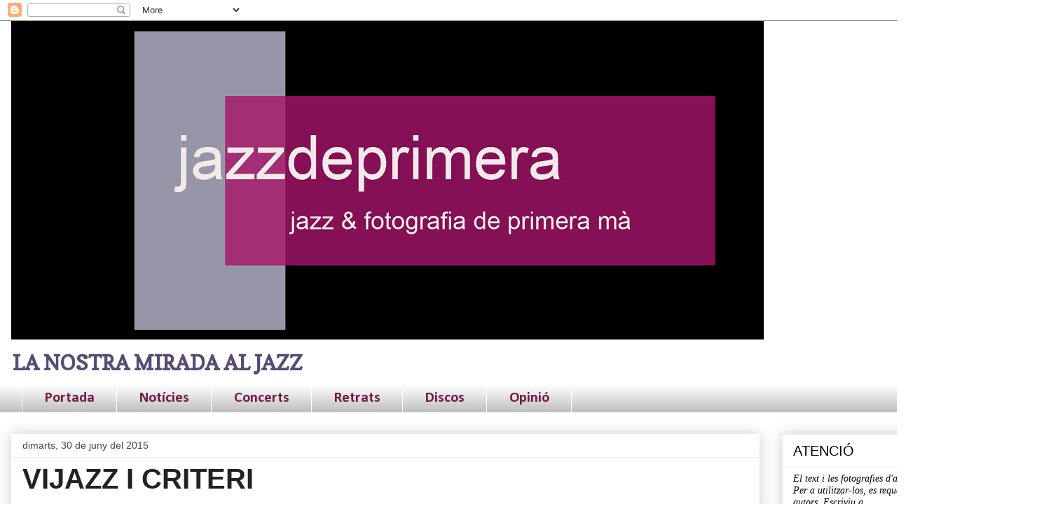

--- FILE ---
content_type: text/html; charset=UTF-8
request_url: https://www.jazzdeprimera.cat/2015/06/vijazz-i-criteri.html
body_size: 42774
content:
<!DOCTYPE html>
<html class='v2' dir='ltr' xmlns='http://www.w3.org/1999/xhtml' xmlns:b='http://www.google.com/2005/gml/b' xmlns:data='http://www.google.com/2005/gml/data' xmlns:expr='http://www.google.com/2005/gml/expr'>
<head>
<link href='https://www.blogger.com/static/v1/widgets/335934321-css_bundle_v2.css' rel='stylesheet' type='text/css'/>
<meta content='837f20d7365cb4d9d7d0337c437ea7f3' name='p:domain_verify'/>
<meta content='width=1100' name='viewport'/>
<meta content='text/html; charset=UTF-8' http-equiv='Content-Type'/>
<meta content='blogger' name='generator'/>
<link href='https://www.jazzdeprimera.cat/favicon.ico' rel='icon' type='image/x-icon'/>
<link href='https://www.jazzdeprimera.cat/2015/06/vijazz-i-criteri.html' rel='canonical'/>
<link rel="alternate" type="application/atom+xml" title="JAZZ I FOTOGRAFIA DE PRIMERA MÀ - Atom" href="https://www.jazzdeprimera.cat/feeds/posts/default" />
<link rel="alternate" type="application/rss+xml" title="JAZZ I FOTOGRAFIA DE PRIMERA MÀ - RSS" href="https://www.jazzdeprimera.cat/feeds/posts/default?alt=rss" />
<link rel="service.post" type="application/atom+xml" title="JAZZ I FOTOGRAFIA DE PRIMERA MÀ - Atom" href="https://www.blogger.com/feeds/2204595903961198200/posts/default" />

<link rel="alternate" type="application/atom+xml" title="JAZZ I FOTOGRAFIA DE PRIMERA MÀ - Atom" href="https://www.jazzdeprimera.cat/feeds/2918216766999657145/comments/default" />
<!--Can't find substitution for tag [blog.ieCssRetrofitLinks]-->
<link href='https://blogger.googleusercontent.com/img/b/R29vZ2xl/AVvXsEiAuk0dp8hXqx1ORFBrFI1omT96lyQl6X4cr0r1cHpmIiD9qr5KRhOoY9hU32WJ6Wo5UwTqU-g7jPyJevicDFpxwBrRl_KI8MIlC6wnxj5ltWFh_FO8_TfLQmjKVZbqs9LXy1SS4hbverM/s1600/TROMPETA-281.png' rel='image_src'/>
<meta content='https://www.jazzdeprimera.cat/2015/06/vijazz-i-criteri.html' property='og:url'/>
<meta content='VIJAZZ I CRITERI' property='og:title'/>
<meta content='Bloc sobre Jazz i Fotografia. Cròniques i imatges sobre concerts.' property='og:description'/>
<meta content='https://blogger.googleusercontent.com/img/b/R29vZ2xl/AVvXsEiAuk0dp8hXqx1ORFBrFI1omT96lyQl6X4cr0r1cHpmIiD9qr5KRhOoY9hU32WJ6Wo5UwTqU-g7jPyJevicDFpxwBrRl_KI8MIlC6wnxj5ltWFh_FO8_TfLQmjKVZbqs9LXy1SS4hbverM/w1200-h630-p-k-no-nu/TROMPETA-281.png' property='og:image'/>
<title>JAZZ I FOTOGRAFIA DE PRIMERA MÀ: VIJAZZ I CRITERI</title>
<style type='text/css'>@font-face{font-family:'Calibri';font-style:normal;font-weight:700;font-display:swap;src:url(//fonts.gstatic.com/l/font?kit=J7aanpV-BGlaFfdAjAo9_pxqHxIZrCE&skey=cd2dd6afe6bf0eb2&v=v15)format('woff2');unicode-range:U+0000-00FF,U+0131,U+0152-0153,U+02BB-02BC,U+02C6,U+02DA,U+02DC,U+0304,U+0308,U+0329,U+2000-206F,U+20AC,U+2122,U+2191,U+2193,U+2212,U+2215,U+FEFF,U+FFFD;}@font-face{font-family:'Copse';font-style:normal;font-weight:400;font-display:swap;src:url(//fonts.gstatic.com/s/copse/v16/11hPGpDKz1rGb3dkFEmDUq-B.woff2)format('woff2');unicode-range:U+0000-00FF,U+0131,U+0152-0153,U+02BB-02BC,U+02C6,U+02DA,U+02DC,U+0304,U+0308,U+0329,U+2000-206F,U+20AC,U+2122,U+2191,U+2193,U+2212,U+2215,U+FEFF,U+FFFD;}@font-face{font-family:'Paytone One';font-style:normal;font-weight:400;font-display:swap;src:url(//fonts.gstatic.com/s/paytoneone/v25/0nksC9P7MfYHj2oFtYm2ChTigPvfiwq-FQc.woff2)format('woff2');unicode-range:U+0102-0103,U+0110-0111,U+0128-0129,U+0168-0169,U+01A0-01A1,U+01AF-01B0,U+0300-0301,U+0303-0304,U+0308-0309,U+0323,U+0329,U+1EA0-1EF9,U+20AB;}@font-face{font-family:'Paytone One';font-style:normal;font-weight:400;font-display:swap;src:url(//fonts.gstatic.com/s/paytoneone/v25/0nksC9P7MfYHj2oFtYm2ChTjgPvfiwq-FQc.woff2)format('woff2');unicode-range:U+0100-02BA,U+02BD-02C5,U+02C7-02CC,U+02CE-02D7,U+02DD-02FF,U+0304,U+0308,U+0329,U+1D00-1DBF,U+1E00-1E9F,U+1EF2-1EFF,U+2020,U+20A0-20AB,U+20AD-20C0,U+2113,U+2C60-2C7F,U+A720-A7FF;}@font-face{font-family:'Paytone One';font-style:normal;font-weight:400;font-display:swap;src:url(//fonts.gstatic.com/s/paytoneone/v25/0nksC9P7MfYHj2oFtYm2ChTtgPvfiwq-.woff2)format('woff2');unicode-range:U+0000-00FF,U+0131,U+0152-0153,U+02BB-02BC,U+02C6,U+02DA,U+02DC,U+0304,U+0308,U+0329,U+2000-206F,U+20AC,U+2122,U+2191,U+2193,U+2212,U+2215,U+FEFF,U+FFFD;}</style>
<style id='page-skin-1' type='text/css'><!--
/*
-----------------------------------------------
Blogger Template Style
Name:     Awesome Inc.
Designer: Tina Chen
URL:      tinachen.org
----------------------------------------------- */
/* Content
----------------------------------------------- */
body {
font: normal normal 14px Verdana, Geneva, sans-serif;
color: #222222;
background: #ffffff none no-repeat scroll center center;
}
html body .content-outer {
min-width: 0;
max-width: 100%;
width: 100%;
}
a:link {
text-decoration: none;
color: #3778cd;
}
a:visited {
text-decoration: none;
color: #4d469c;
}
a:hover {
text-decoration: underline;
color: #3778cd;
}
.body-fauxcolumn-outer .cap-top {
position: absolute;
z-index: 1;
height: 276px;
width: 100%;
background: transparent none repeat-x scroll top left;
_background-image: none;
}
/* Columns
----------------------------------------------- */
.content-inner {
padding: 0;
}
.header-inner .section {
margin: 0 16px;
}
.tabs-inner .section {
margin: 0 16px;
}
.main-inner {
padding-top: 30px;
}
.main-inner .column-center-inner,
.main-inner .column-left-inner,
.main-inner .column-right-inner {
padding: 0 5px;
}
*+html body .main-inner .column-center-inner {
margin-top: -30px;
}
#layout .main-inner .column-center-inner {
margin-top: 0;
}
/* Header
----------------------------------------------- */
.header-outer {
margin: 0 0 0 0;
background: #ffffff none repeat scroll 0 0;
}
.Header h1 {
font: normal bold 65px Paytone One;
color: #000000;
text-shadow: 0 0 -1px #000000;
}
.Header h1 a {
color: #000000;
}
.Header .description {
font: normal bold 30px Copse;
color: #584b74;
}
.header-inner .Header .titlewrapper,
.header-inner .Header .descriptionwrapper {
padding-left: 0;
padding-right: 0;
margin-bottom: 0;
}
.header-inner .Header .titlewrapper {
padding-top: 22px;
}
/* Tabs
----------------------------------------------- */
.tabs-outer {
overflow: hidden;
position: relative;
background: #ffffff url(//www.blogblog.com/1kt/awesomeinc/tabs_gradient_light.png) repeat scroll 0 0;
}
#layout .tabs-outer {
overflow: visible;
}
.tabs-cap-top, .tabs-cap-bottom {
position: absolute;
width: 100%;
border-top: 1px solid #ffffff;
}
.tabs-cap-bottom {
bottom: 0;
}
.tabs-inner .widget li a {
display: inline-block;
margin: 0;
padding: .6em 1.5em;
font: normal bold 21px Calibri;
color: #741b47;
border-top: 1px solid #ffffff;
border-bottom: 1px solid #ffffff;
border-left: 1px solid #ffffff;
height: 16px;
line-height: 16px;
}
.tabs-inner .widget li:last-child a {
border-right: 1px solid #ffffff;
}
.tabs-inner .widget li.selected a, .tabs-inner .widget li a:hover {
background: #666666 url(//www.blogblog.com/1kt/awesomeinc/tabs_gradient_light.png) repeat-x scroll 0 -100px;
color: #ffffff;
}
/* Headings
----------------------------------------------- */
h2 {
font: normal normal 20px Arial, Tahoma, Helvetica, FreeSans, sans-serif;
color: #000000;
}
/* Widgets
----------------------------------------------- */
.main-inner .section {
margin: 0 27px;
padding: 0;
}
.main-inner .column-left-outer,
.main-inner .column-right-outer {
margin-top: 0;
}
#layout .main-inner .column-left-outer,
#layout .main-inner .column-right-outer {
margin-top: 0;
}
.main-inner .column-left-inner,
.main-inner .column-right-inner {
background: #ffffff none repeat 0 0;
-moz-box-shadow: 0 0 0 rgba(0, 0, 0, .2);
-webkit-box-shadow: 0 0 0 rgba(0, 0, 0, .2);
-goog-ms-box-shadow: 0 0 0 rgba(0, 0, 0, .2);
box-shadow: 0 0 0 rgba(0, 0, 0, .2);
-moz-border-radius: 0;
-webkit-border-radius: 0;
-goog-ms-border-radius: 0;
border-radius: 0;
}
#layout .main-inner .column-left-inner,
#layout .main-inner .column-right-inner {
margin-top: 0;
}
.sidebar .widget {
font: normal normal 14px Verdana, Geneva, sans-serif;
color: #000000;
}
.sidebar .widget a:link {
color: #3778cd;
}
.sidebar .widget a:visited {
color: #4d469c;
}
.sidebar .widget a:hover {
color: #3778cd;
}
.sidebar .widget h2 {
text-shadow: 0 0 -1px #000000;
}
.main-inner .widget {
background-color: #ffffff;
border: 1px solid #eeeeee;
padding: 0 15px 15px;
margin: 20px -16px;
-moz-box-shadow: 0 0 20px rgba(0, 0, 0, .2);
-webkit-box-shadow: 0 0 20px rgba(0, 0, 0, .2);
-goog-ms-box-shadow: 0 0 20px rgba(0, 0, 0, .2);
box-shadow: 0 0 20px rgba(0, 0, 0, .2);
-moz-border-radius: 0;
-webkit-border-radius: 0;
-goog-ms-border-radius: 0;
border-radius: 0;
}
.main-inner .widget h2 {
margin: 0 -15px;
padding: .6em 15px .5em;
border-bottom: 1px solid transparent;
}
.footer-inner .widget h2 {
padding: 0 0 .4em;
border-bottom: 1px solid transparent;
}
.main-inner .widget h2 + div, .footer-inner .widget h2 + div {
border-top: 1px solid #eeeeee;
padding-top: 8px;
}
.main-inner .widget .widget-content {
margin: 0 -15px;
padding: 7px 15px 0;
}
.main-inner .widget ul, .main-inner .widget #ArchiveList ul.flat {
margin: -8px -15px 0;
padding: 0;
list-style: none;
}
.main-inner .widget #ArchiveList {
margin: -8px 0 0;
}
.main-inner .widget ul li, .main-inner .widget #ArchiveList ul.flat li {
padding: .5em 15px;
text-indent: 0;
color: #666666;
border-top: 1px solid #eeeeee;
border-bottom: 1px solid transparent;
}
.main-inner .widget #ArchiveList ul li {
padding-top: .25em;
padding-bottom: .25em;
}
.main-inner .widget ul li:first-child, .main-inner .widget #ArchiveList ul.flat li:first-child {
border-top: none;
}
.main-inner .widget ul li:last-child, .main-inner .widget #ArchiveList ul.flat li:last-child {
border-bottom: none;
}
.post-body {
position: relative;
}
.main-inner .widget .post-body ul {
padding: 0 2.5em;
margin: .5em 0;
list-style: disc;
}
.main-inner .widget .post-body ul li {
padding: 0.25em 0;
margin-bottom: .25em;
color: #222222;
border: none;
}
.footer-inner .widget ul {
padding: 0;
list-style: none;
}
.widget .zippy {
color: #666666;
}
/* Posts
----------------------------------------------- */
body .main-inner .Blog {
padding: 0;
margin-bottom: 1em;
background-color: transparent;
border: none;
-moz-box-shadow: 0 0 0 rgba(0, 0, 0, 0);
-webkit-box-shadow: 0 0 0 rgba(0, 0, 0, 0);
-goog-ms-box-shadow: 0 0 0 rgba(0, 0, 0, 0);
box-shadow: 0 0 0 rgba(0, 0, 0, 0);
}
.main-inner .section:last-child .Blog:last-child {
padding: 0;
margin-bottom: 1em;
}
.main-inner .widget h2.date-header {
margin: 0 -15px 1px;
padding: 0 0 0 0;
font: normal normal 14px Arial, Tahoma, Helvetica, FreeSans, sans-serif;
color: #444444;
background: transparent none no-repeat scroll top left;
border-top: 0 solid #eeeeee;
border-bottom: 1px solid transparent;
-moz-border-radius-topleft: 0;
-moz-border-radius-topright: 0;
-webkit-border-top-left-radius: 0;
-webkit-border-top-right-radius: 0;
border-top-left-radius: 0;
border-top-right-radius: 0;
position: static;
bottom: 100%;
right: 15px;
text-shadow: 0 0 -1px #000000;
}
.main-inner .widget h2.date-header span {
font: normal normal 14px Arial, Tahoma, Helvetica, FreeSans, sans-serif;
display: block;
padding: .5em 15px;
border-left: 0 solid #eeeeee;
border-right: 0 solid #eeeeee;
}
.date-outer {
position: relative;
margin: 30px 0 20px;
padding: 0 15px;
background-color: #ffffff;
border: 1px solid #ffffff;
-moz-box-shadow: 0 0 20px rgba(0, 0, 0, .2);
-webkit-box-shadow: 0 0 20px rgba(0, 0, 0, .2);
-goog-ms-box-shadow: 0 0 20px rgba(0, 0, 0, .2);
box-shadow: 0 0 20px rgba(0, 0, 0, .2);
-moz-border-radius: 0;
-webkit-border-radius: 0;
-goog-ms-border-radius: 0;
border-radius: 0;
}
.date-outer:first-child {
margin-top: 0;
}
.date-outer:last-child {
margin-bottom: 20px;
-moz-border-radius-bottomleft: 0;
-moz-border-radius-bottomright: 0;
-webkit-border-bottom-left-radius: 0;
-webkit-border-bottom-right-radius: 0;
-goog-ms-border-bottom-left-radius: 0;
-goog-ms-border-bottom-right-radius: 0;
border-bottom-left-radius: 0;
border-bottom-right-radius: 0;
}
.date-posts {
margin: 0 -15px;
padding: 0 15px;
clear: both;
}
.post-outer, .inline-ad {
border-top: 1px solid #ffffff;
margin: 0 -15px;
padding: 15px 15px;
}
.post-outer {
padding-bottom: 10px;
}
.post-outer:first-child {
padding-top: 0;
border-top: none;
}
.post-outer:last-child, .inline-ad:last-child {
border-bottom: none;
}
.post-body {
position: relative;
}
.post-body img {
padding: 8px;
background: transparent;
border: 1px solid transparent;
-moz-box-shadow: 0 0 0 rgba(0, 0, 0, .2);
-webkit-box-shadow: 0 0 0 rgba(0, 0, 0, .2);
box-shadow: 0 0 0 rgba(0, 0, 0, .2);
-moz-border-radius: 0;
-webkit-border-radius: 0;
border-radius: 0;
}
h3.post-title, h4 {
font: normal bold 40px Verdana, Geneva, sans-serif;
color: #222222;
}
h3.post-title a {
font: normal bold 40px Verdana, Geneva, sans-serif;
color: #222222;
}
h3.post-title a:hover {
color: #3778cd;
text-decoration: underline;
}
.post-header {
margin: 0 0 1em;
}
.post-body {
line-height: 1.4;
}
.post-outer h2 {
color: #222222;
}
.post-footer {
margin: 1.5em 0 0;
}
#blog-pager {
padding: 15px;
font-size: 120%;
background-color: #ffffff;
border: 1px solid #eeeeee;
-moz-box-shadow: 0 0 20px rgba(0, 0, 0, .2);
-webkit-box-shadow: 0 0 20px rgba(0, 0, 0, .2);
-goog-ms-box-shadow: 0 0 20px rgba(0, 0, 0, .2);
box-shadow: 0 0 20px rgba(0, 0, 0, .2);
-moz-border-radius: 0;
-webkit-border-radius: 0;
-goog-ms-border-radius: 0;
border-radius: 0;
-moz-border-radius-topleft: 0;
-moz-border-radius-topright: 0;
-webkit-border-top-left-radius: 0;
-webkit-border-top-right-radius: 0;
-goog-ms-border-top-left-radius: 0;
-goog-ms-border-top-right-radius: 0;
border-top-left-radius: 0;
border-top-right-radius-topright: 0;
margin-top: 1em;
}
.blog-feeds, .post-feeds {
margin: 1em 0;
text-align: center;
color: #444444;
}
.blog-feeds a, .post-feeds a {
color: #3778cd;
}
.blog-feeds a:visited, .post-feeds a:visited {
color: #4d469c;
}
.blog-feeds a:hover, .post-feeds a:hover {
color: #3778cd;
}
.post-outer .comments {
margin-top: 2em;
}
/* Comments
----------------------------------------------- */
.comments .comments-content .icon.blog-author {
background-repeat: no-repeat;
background-image: url([data-uri]);
}
.comments .comments-content .loadmore a {
border-top: 1px solid #ffffff;
border-bottom: 1px solid #ffffff;
}
.comments .continue {
border-top: 2px solid #ffffff;
}
/* Footer
----------------------------------------------- */
.footer-outer {
margin: -20px 0 -1px;
padding: 20px 0 0;
color: #444444;
overflow: hidden;
}
.footer-fauxborder-left {
border-top: 1px solid #eeeeee;
background: #ffffff none repeat scroll 0 0;
-moz-box-shadow: 0 0 20px rgba(0, 0, 0, .2);
-webkit-box-shadow: 0 0 20px rgba(0, 0, 0, .2);
-goog-ms-box-shadow: 0 0 20px rgba(0, 0, 0, .2);
box-shadow: 0 0 20px rgba(0, 0, 0, .2);
margin: 0 -20px;
}
/* Mobile
----------------------------------------------- */
body.mobile {
background-size: auto;
}
.mobile .body-fauxcolumn-outer {
background: transparent none repeat scroll top left;
}
*+html body.mobile .main-inner .column-center-inner {
margin-top: 0;
}
.mobile .main-inner .widget {
padding: 0 0 15px;
}
.mobile .main-inner .widget h2 + div,
.mobile .footer-inner .widget h2 + div {
border-top: none;
padding-top: 0;
}
.mobile .footer-inner .widget h2 {
padding: 0.5em 0;
border-bottom: none;
}
.mobile .main-inner .widget .widget-content {
margin: 0;
padding: 7px 0 0;
}
.mobile .main-inner .widget ul,
.mobile .main-inner .widget #ArchiveList ul.flat {
margin: 0 -15px 0;
}
.mobile .main-inner .widget h2.date-header {
right: 0;
}
.mobile .date-header span {
padding: 0.4em 0;
}
.mobile .date-outer:first-child {
margin-bottom: 0;
border: 1px solid #ffffff;
-moz-border-radius-topleft: 0;
-moz-border-radius-topright: 0;
-webkit-border-top-left-radius: 0;
-webkit-border-top-right-radius: 0;
-goog-ms-border-top-left-radius: 0;
-goog-ms-border-top-right-radius: 0;
border-top-left-radius: 0;
border-top-right-radius: 0;
}
.mobile .date-outer {
border-color: #ffffff;
border-width: 0 1px 1px;
}
.mobile .date-outer:last-child {
margin-bottom: 0;
}
.mobile .main-inner {
padding: 0;
}
.mobile .header-inner .section {
margin: 0;
}
.mobile .post-outer, .mobile .inline-ad {
padding: 5px 0;
}
.mobile .tabs-inner .section {
margin: 0 10px;
}
.mobile .main-inner .widget h2 {
margin: 0;
padding: 0;
}
.mobile .main-inner .widget h2.date-header span {
padding: 0;
}
.mobile .main-inner .widget .widget-content {
margin: 0;
padding: 7px 0 0;
}
.mobile #blog-pager {
border: 1px solid transparent;
background: #ffffff none repeat scroll 0 0;
}
.mobile .main-inner .column-left-inner,
.mobile .main-inner .column-right-inner {
background: #ffffff none repeat 0 0;
-moz-box-shadow: none;
-webkit-box-shadow: none;
-goog-ms-box-shadow: none;
box-shadow: none;
}
.mobile .date-posts {
margin: 0;
padding: 0;
}
.mobile .footer-fauxborder-left {
margin: 0;
border-top: inherit;
}
.mobile .main-inner .section:last-child .Blog:last-child {
margin-bottom: 0;
}
.mobile-index-contents {
color: #222222;
}
.mobile .mobile-link-button {
background: #3778cd url(//www.blogblog.com/1kt/awesomeinc/tabs_gradient_light.png) repeat scroll 0 0;
}
.mobile-link-button a:link, .mobile-link-button a:visited {
color: #ffffff;
}
.mobile .tabs-inner .PageList .widget-content {
background: transparent;
border-top: 1px solid;
border-color: #ffffff;
color: #741b47;
}
.mobile .tabs-inner .PageList .widget-content .pagelist-arrow {
border-left: 1px solid #ffffff;
}

--></style>
<style id='template-skin-1' type='text/css'><!--
body {
min-width: 1500px;
}
.content-outer, .content-fauxcolumn-outer, .region-inner {
min-width: 1500px;
max-width: 1500px;
_width: 1500px;
}
.main-inner .columns {
padding-left: 0px;
padding-right: 400px;
}
.main-inner .fauxcolumn-center-outer {
left: 0px;
right: 400px;
/* IE6 does not respect left and right together */
_width: expression(this.parentNode.offsetWidth -
parseInt("0px") -
parseInt("400px") + 'px');
}
.main-inner .fauxcolumn-left-outer {
width: 0px;
}
.main-inner .fauxcolumn-right-outer {
width: 400px;
}
.main-inner .column-left-outer {
width: 0px;
right: 100%;
margin-left: -0px;
}
.main-inner .column-right-outer {
width: 400px;
margin-right: -400px;
}
#layout {
min-width: 0;
}
#layout .content-outer {
min-width: 0;
width: 800px;
}
#layout .region-inner {
min-width: 0;
width: auto;
}
--></style>
<script type='text/javascript'>
        (function(i,s,o,g,r,a,m){i['GoogleAnalyticsObject']=r;i[r]=i[r]||function(){
        (i[r].q=i[r].q||[]).push(arguments)},i[r].l=1*new Date();a=s.createElement(o),
        m=s.getElementsByTagName(o)[0];a.async=1;a.src=g;m.parentNode.insertBefore(a,m)
        })(window,document,'script','https://www.google-analytics.com/analytics.js','ga');
        ga('create', 'UA-84497638-1', 'auto', 'blogger');
        ga('blogger.send', 'pageview');
      </script>
<link href='https://www.blogger.com/dyn-css/authorization.css?targetBlogID=2204595903961198200&amp;zx=4a65a3df-8809-4652-903e-051048159162' media='none' onload='if(media!=&#39;all&#39;)media=&#39;all&#39;' rel='stylesheet'/><noscript><link href='https://www.blogger.com/dyn-css/authorization.css?targetBlogID=2204595903961198200&amp;zx=4a65a3df-8809-4652-903e-051048159162' rel='stylesheet'/></noscript>
<meta name='google-adsense-platform-account' content='ca-host-pub-1556223355139109'/>
<meta name='google-adsense-platform-domain' content='blogspot.com'/>

</head>
<body class='loading variant-light'>
<div class='navbar section' id='navbar'><div class='widget Navbar' data-version='1' id='Navbar1'><script type="text/javascript">
    function setAttributeOnload(object, attribute, val) {
      if(window.addEventListener) {
        window.addEventListener('load',
          function(){ object[attribute] = val; }, false);
      } else {
        window.attachEvent('onload', function(){ object[attribute] = val; });
      }
    }
  </script>
<div id="navbar-iframe-container"></div>
<script type="text/javascript" src="https://apis.google.com/js/platform.js"></script>
<script type="text/javascript">
      gapi.load("gapi.iframes:gapi.iframes.style.bubble", function() {
        if (gapi.iframes && gapi.iframes.getContext) {
          gapi.iframes.getContext().openChild({
              url: 'https://www.blogger.com/navbar/2204595903961198200?po\x3d2918216766999657145\x26origin\x3dhttps://www.jazzdeprimera.cat',
              where: document.getElementById("navbar-iframe-container"),
              id: "navbar-iframe"
          });
        }
      });
    </script><script type="text/javascript">
(function() {
var script = document.createElement('script');
script.type = 'text/javascript';
script.src = '//pagead2.googlesyndication.com/pagead/js/google_top_exp.js';
var head = document.getElementsByTagName('head')[0];
if (head) {
head.appendChild(script);
}})();
</script>
</div></div>
<div class='body-fauxcolumns'>
<div class='fauxcolumn-outer body-fauxcolumn-outer'>
<div class='cap-top'>
<div class='cap-left'></div>
<div class='cap-right'></div>
</div>
<div class='fauxborder-left'>
<div class='fauxborder-right'></div>
<div class='fauxcolumn-inner'>
</div>
</div>
<div class='cap-bottom'>
<div class='cap-left'></div>
<div class='cap-right'></div>
</div>
</div>
</div>
<div class='content'>
<div class='content-fauxcolumns'>
<div class='fauxcolumn-outer content-fauxcolumn-outer'>
<div class='cap-top'>
<div class='cap-left'></div>
<div class='cap-right'></div>
</div>
<div class='fauxborder-left'>
<div class='fauxborder-right'></div>
<div class='fauxcolumn-inner'>
</div>
</div>
<div class='cap-bottom'>
<div class='cap-left'></div>
<div class='cap-right'></div>
</div>
</div>
</div>
<div class='content-outer'>
<div class='content-cap-top cap-top'>
<div class='cap-left'></div>
<div class='cap-right'></div>
</div>
<div class='fauxborder-left content-fauxborder-left'>
<div class='fauxborder-right content-fauxborder-right'></div>
<div class='content-inner'>
<header>
<div class='header-outer'>
<div class='header-cap-top cap-top'>
<div class='cap-left'></div>
<div class='cap-right'></div>
</div>
<div class='fauxborder-left header-fauxborder-left'>
<div class='fauxborder-right header-fauxborder-right'></div>
<div class='region-inner header-inner'>
<div class='header section' id='header'><div class='widget Header' data-version='1' id='Header1'>
<div id='header-inner'>
<a href='https://www.jazzdeprimera.cat/' style='display: block'>
<img alt='JAZZ I FOTOGRAFIA DE PRIMERA MÀ' height='455px; ' id='Header1_headerimg' src='https://blogger.googleusercontent.com/img/b/R29vZ2xl/AVvXsEhpdSFJL1KMilxAsOSJ-R3zSYwy-cYdh-IXP_ml31j3IBl469Tu6oNuK5EQjfx8L5qZltZHjno-YF4fGZZionj0861UGR6RT4VEpsYX43W8sBCtdLLVyyWpiQ6-dkmcsVBPvnfgUSEXJ4k/s1468/LOGO+1+JAZZDEPRIMERA_70%2525.png' style='display: block' width='1074px; '/>
</a>
<div class='descriptionwrapper'>
<p class='description'><span>LA NOSTRA MIRADA AL JAZZ              </span></p>
</div>
</div>
</div></div>
</div>
</div>
<div class='header-cap-bottom cap-bottom'>
<div class='cap-left'></div>
<div class='cap-right'></div>
</div>
</div>
</header>
<div class='tabs-outer'>
<div class='tabs-cap-top cap-top'>
<div class='cap-left'></div>
<div class='cap-right'></div>
</div>
<div class='fauxborder-left tabs-fauxborder-left'>
<div class='fauxborder-right tabs-fauxborder-right'></div>
<div class='region-inner tabs-inner'>
<div class='tabs section' id='crosscol'><div class='widget PageList' data-version='1' id='PageList1'>
<h2>Pàgines</h2>
<div class='widget-content'>
<ul>
<li>
<a href='https://www.jazzdeprimera.cat/'>Portada</a>
</li>
<li>
<a href='https://www.jazzdeprimera.cat/search/label/Notícies'>Notícies</a>
</li>
<li>
<a href='http://www.jazzdeprimera.cat/search/label/Concerts'>Concerts</a>
</li>
<li>
<a href='http://www.jazzdeprimera.cat/search/label/Retrats'>Retrats</a>
</li>
<li>
<a href='http://www.jazzdeprimera.cat/search/label/Discos'>Discos</a>
</li>
<li>
<a href='http://www.jazzdeprimera.cat/search/label/Opini%C3%B3'>Opinió</a>
</li>
</ul>
<div class='clear'></div>
</div>
</div></div>
<div class='tabs no-items section' id='crosscol-overflow'></div>
</div>
</div>
<div class='tabs-cap-bottom cap-bottom'>
<div class='cap-left'></div>
<div class='cap-right'></div>
</div>
</div>
<div class='main-outer'>
<div class='main-cap-top cap-top'>
<div class='cap-left'></div>
<div class='cap-right'></div>
</div>
<div class='fauxborder-left main-fauxborder-left'>
<div class='fauxborder-right main-fauxborder-right'></div>
<div class='region-inner main-inner'>
<div class='columns fauxcolumns'>
<div class='fauxcolumn-outer fauxcolumn-center-outer'>
<div class='cap-top'>
<div class='cap-left'></div>
<div class='cap-right'></div>
</div>
<div class='fauxborder-left'>
<div class='fauxborder-right'></div>
<div class='fauxcolumn-inner'>
</div>
</div>
<div class='cap-bottom'>
<div class='cap-left'></div>
<div class='cap-right'></div>
</div>
</div>
<div class='fauxcolumn-outer fauxcolumn-left-outer'>
<div class='cap-top'>
<div class='cap-left'></div>
<div class='cap-right'></div>
</div>
<div class='fauxborder-left'>
<div class='fauxborder-right'></div>
<div class='fauxcolumn-inner'>
</div>
</div>
<div class='cap-bottom'>
<div class='cap-left'></div>
<div class='cap-right'></div>
</div>
</div>
<div class='fauxcolumn-outer fauxcolumn-right-outer'>
<div class='cap-top'>
<div class='cap-left'></div>
<div class='cap-right'></div>
</div>
<div class='fauxborder-left'>
<div class='fauxborder-right'></div>
<div class='fauxcolumn-inner'>
</div>
</div>
<div class='cap-bottom'>
<div class='cap-left'></div>
<div class='cap-right'></div>
</div>
</div>
<!-- corrects IE6 width calculation -->
<div class='columns-inner'>
<div class='column-center-outer'>
<div class='column-center-inner'>
<div class='main section' id='main'><div class='widget Blog' data-version='1' id='Blog1'>
<div class='blog-posts hfeed'>

          <div class="date-outer">
        
<h2 class='date-header'><span>dimarts, 30 de juny del 2015</span></h2>

          <div class="date-posts">
        
<div class='post-outer'>
<div class='post hentry' itemprop='blogPost' itemscope='itemscope' itemtype='http://schema.org/BlogPosting'>
<meta content='https://blogger.googleusercontent.com/img/b/R29vZ2xl/AVvXsEiAuk0dp8hXqx1ORFBrFI1omT96lyQl6X4cr0r1cHpmIiD9qr5KRhOoY9hU32WJ6Wo5UwTqU-g7jPyJevicDFpxwBrRl_KI8MIlC6wnxj5ltWFh_FO8_TfLQmjKVZbqs9LXy1SS4hbverM/s1600/TROMPETA-281.png' itemprop='image_url'/>
<meta content='2204595903961198200' itemprop='blogId'/>
<meta content='2918216766999657145' itemprop='postId'/>
<a name='2918216766999657145'></a>
<h3 class='post-title entry-title' itemprop='name'>
VIJAZZ I CRITERI
</h3>
<div class='post-header'>
<div class='post-header-line-1'></div>
</div>
<div class='post-body entry-content' id='post-body-2918216766999657145' itemprop='description articleBody'>
<div style="text-align: right;">
<span style="font-family: &quot;verdana&quot; , sans-serif;"><span style="font-size: xx-small;">Publicat a </span><a href="http://www.el3devuit.cat/" target="_blank"><span style="font-size: xx-small;">El 3 de Vuit</span></a></span></div>
<h3>
<i><span style="font-family: &quot;verdana&quot; , sans-serif; font-size: large;">El que s&#8217;entreveu entre tanta bellugadissa és que, o bé no existeix una idea central sobre l&#8217;esdeveniment, o n'hi ha diverses i, a més, no s'entenen</span></i></h3>
<span style="font-family: &quot;verdana&quot; , sans-serif; font-size: large;"><br /></span>
<br />
<div style="text-align: justify;">
<span style="font-family: &quot;verdana&quot; , sans-serif; font-size: large;">Al <i>Vijazz </i>que tenim a punt d&#8217;encetar, del que se'n coneixen detalls de fa ben poc, se li ha d'atribuir un mèrit indubtable: no genera cap incertesa. Ja veig els titulars de l'endemà, on es destacaran els rècords que s'han batut, la gentada que ens ha visitat i l'efímer títol de capital del Jazz per a Vilafranca. Confesso que, amb el petit terratrèmol del "Cava sí/Cava no", vaig pensar que alguna cosa s'estava movent, i que el <i>Vijazz </i>se'n podria veure beneficiat. Vaja, que potser podríem fer un <i>Vijazz nou</i>. Però ja s'ha vist que la sacsejada no ha tombat res, i el <i><a href="http://vijazzpenedes.com/que-es/" target="_blank">9è. Gran Maridatge</a></i> serà una versió mimètica i augmentada dels anteriors.</span></div>
<div style="text-align: justify;">
<br />
<table align="center" cellpadding="0" cellspacing="0" class="tr-caption-container" style="margin-left: auto; margin-right: auto; text-align: center;"><tbody>
<tr><td style="text-align: center;"><a href="https://blogger.googleusercontent.com/img/b/R29vZ2xl/AVvXsEiAuk0dp8hXqx1ORFBrFI1omT96lyQl6X4cr0r1cHpmIiD9qr5KRhOoY9hU32WJ6Wo5UwTqU-g7jPyJevicDFpxwBrRl_KI8MIlC6wnxj5ltWFh_FO8_TfLQmjKVZbqs9LXy1SS4hbverM/s1600/TROMPETA-281.png" imageanchor="1" style="margin-left: auto; margin-right: auto;"><img alt="Trompeta d&#39;Arturo Sandoval, Vijazz 2008" border="0" src="https://blogger.googleusercontent.com/img/b/R29vZ2xl/AVvXsEiAuk0dp8hXqx1ORFBrFI1omT96lyQl6X4cr0r1cHpmIiD9qr5KRhOoY9hU32WJ6Wo5UwTqU-g7jPyJevicDFpxwBrRl_KI8MIlC6wnxj5ltWFh_FO8_TfLQmjKVZbqs9LXy1SS4hbverM/s1600/TROMPETA-281.png" title="Trompeta d&#39;Arturo Sandoval, Vijazz 2008" /></a></td></tr>
<tr><td class="tr-caption" style="text-align: center;"><br /></td></tr>
</tbody></table>
<span style="font-family: &quot;verdana&quot; , sans-serif; font-size: large;"><br /></span></div>
<div style="text-align: justify;">
<span style="font-family: &quot;verdana&quot; , sans-serif; font-size: large;">Anem a pams. No sé si es tracta de la inèrcia habitual o d'una estratègia publicitària fallida, però tot ha tornat ha començar amb el despropòsit comunicatiu habitual. El retard en saber els artistes participants no comporta, a hores d'ara, cap benefici. Més aviat no s'entén. Potser cal recordar que, malgrat les incomoditats, molts venen al Festival per la segona part del seu nom, i no els calen titulars esportius com "El Vijazz es torna a superar", quan per fi s&#8217;anuncien els grups participants. En un món híper-connectat, ocultar durant mesos el cartell no sembla la millor estratègia publicitària.</span></div>
<div style="text-align: justify;">
<span style="font-family: &quot;verdana&quot; , sans-serif; font-size: large;"><br /></span></div>
<div style="text-align: justify;">
<span style="font-family: &quot;verdana&quot; , sans-serif; font-size: large;">Tanmateix, aquesta obsessió endèmica no és, ni de bon tros, essencial. Preocupa molt més la nul&#183;la capacitat de sorpresa que té ara mateix l'esdeveniment. L'any passat vaig anomenar "ànima" a aquesta manca de discurs, en l'intent de mantenir una bona perspectiva sobre tot plegat. A la vista de la gens harmònica erupció d'actes que ens ofereixen un any més, permeteu-me que encengui definitivament la llum d'alarma. Si es pretén atraure a Vilafranca gent realment interessada en el Jazz i en el Vi, cosa de la qual en tinc seriosos dubtes, potser els ho hauríem de posar una mica més fàcil, començant per dissenyar una agenda més objectiva i no tan desorganitzada. El que s&#8217;entreveu entre tanta bellugadissa és que, o bé no existeix una idea central sobre l&#8217;esdeveniment, o n'hi ha diverses i, a més, no s'entenen. Hauríem de poder-li preguntar al director (algun mitjà li ha atribuït el càrrec al president dels Tastavins), però a banda de l&#8217;artístic, no en coneixem cap altre.</span></div>
<div style="text-align: justify;">
<span style="font-family: &quot;verdana&quot; , sans-serif; font-size: large;"><br /></span></div>
<div style="text-align: justify;">
<div class="separator" style="clear: both; text-align: center;">
<a href="https://blogger.googleusercontent.com/img/b/R29vZ2xl/AVvXsEide60ZeF3SKPZLg3mqJSMNd4wX7lm7MhuSzzhNioPbncbuCi1fX8-nSqvoW6LBoaOWAjtH_LhY6rqT_RnJzh675ONI7tOhCXUPcEmnb5Kr5y8QuH2A5LvwB2rTFRgVxewJxIgJO88pD3Q/s1600/BRASS+BAND-15.png" imageanchor="1" style="margin-left: 1em; margin-right: 1em;"><img alt="Col&#183;lectiu Dixieland Maestro Demon, Vijazz 2007" border="0" src="https://blogger.googleusercontent.com/img/b/R29vZ2xl/AVvXsEide60ZeF3SKPZLg3mqJSMNd4wX7lm7MhuSzzhNioPbncbuCi1fX8-nSqvoW6LBoaOWAjtH_LhY6rqT_RnJzh675ONI7tOhCXUPcEmnb5Kr5y8QuH2A5LvwB2rTFRgVxewJxIgJO88pD3Q/s1600/BRASS+BAND-15.png" title="Col&#183;lectiu Dixieland Maestro Demon, Vijazz 2007 " /></a></div>
<span style="font-family: &quot;verdana&quot; , sans-serif; font-size: large;">Per a dir-ho amb totes les lletres, segons el meu parer, la marca Vijazz es troba davant d'un atzucac: o es repensa des d'un discurs sòlid i valent, o es deixa portar per la força endogàmica del "més mediàtic de la història" (un altre titular lamentable). Jo veig un festival musculat i vestit de gala però sense arrels, amb poc espai per a desenvolupar-se, i curt de calendari. Com un casalot damunt d'aiguamolls. Per acabar-ho d'adobar, és trist d'admetre la dependència ideològica del 2007, quan d'aquella estrena fulgurant ja només en queden les fotos. Es busca creatiu. És urgent.</span></div>
<div style="text-align: justify;">
<span style="font-family: &quot;verdana&quot; , sans-serif; font-size: large;"><br /></span></div>
<div style="text-align: justify;">
<span style="font-family: &quot;verdana&quot; , sans-serif; font-size: large;">I en aquesta tessitura estem, provocant tamborinades amb la primera part del nom, i covant un problema de lideratge que augmenta cada edició que passa. L'<a href="http://www.jazzdeprimera.cat/2014/06/vijazz-any-vuit.html" target="_blank">Any Vuit</a> ja va sembrar dubtes en altres aspectes que malauradament segueixen presents, com ara les <a href="http://www.jazzdeprimera.cat/2012/07/el-porter-de-nit.html" target="_blank">condicions insuficients dels concerts</a>, la participació secundària de la majoria de cellers, o la minsa presència del Festival al territori Penedès. És clar que sempre ens ho podem mirar des del punt de vista dels números, dels visitants, de les pernoctacions, de les fotografies a vista d'ocell, de les volgudes aglomeracions a la Fira, o de l'èxit d'uns artistes top que cedeixen el nom per a mantenir la categoria internacional del Festival de Jazz. Si hem de parlar d'això, i del que es veu a la superfície, no tinc cap dubte que, el <i>Novè Vijazz</i> tornarà a omplir i tornarà a (con)vèncer.</span></div>
<div style='clear: both;'></div>
</div>
<div class='post-footer'>
<div class='post-footer-line post-footer-line-1'><span class='post-author vcard'>
Text:
<span class='fn' itemprop='author' itemscope='itemscope' itemtype='http://schema.org/Person'>
<meta content='https://www.blogger.com/profile/12405290172856581576' itemprop='url'/>
<a class='g-profile' href='https://www.blogger.com/profile/12405290172856581576' rel='author' title='author profile'>
<span itemprop='name'>Miquel Bricullé</span>
</a>
</span>
</span>
<span class='post-timestamp'>
</span>
<span class='post-comment-link'>
</span>
<span class='post-icons'>
<span class='item-action'>
<a href='https://www.blogger.com/email-post/2204595903961198200/2918216766999657145' title='Enviar missatge per correu electrònic'>
<img alt="" class="icon-action" height="13" src="//img1.blogblog.com/img/icon18_email.gif" width="18">
</a>
</span>
<span class='item-control blog-admin pid-1699200160'>
<a href='https://www.blogger.com/post-edit.g?blogID=2204595903961198200&postID=2918216766999657145&from=pencil' title='Modificar el missatge'>
<img alt='' class='icon-action' height='18' src='https://resources.blogblog.com/img/icon18_edit_allbkg.gif' width='18'/>
</a>
</span>
</span>
<span class='post-backlinks post-comment-link'>
</span>
<div class='post-share-buttons goog-inline-block'>
<a class='goog-inline-block share-button sb-email' href='https://www.blogger.com/share-post.g?blogID=2204595903961198200&postID=2918216766999657145&target=email' target='_blank' title='Envia per correu electrònic'><span class='share-button-link-text'>Envia per correu electrònic</span></a><a class='goog-inline-block share-button sb-blog' href='https://www.blogger.com/share-post.g?blogID=2204595903961198200&postID=2918216766999657145&target=blog' onclick='window.open(this.href, "_blank", "height=270,width=475"); return false;' target='_blank' title='BlogThis!'><span class='share-button-link-text'>BlogThis!</span></a><a class='goog-inline-block share-button sb-twitter' href='https://www.blogger.com/share-post.g?blogID=2204595903961198200&postID=2918216766999657145&target=twitter' target='_blank' title='Comparteix a X'><span class='share-button-link-text'>Comparteix a X</span></a><a class='goog-inline-block share-button sb-facebook' href='https://www.blogger.com/share-post.g?blogID=2204595903961198200&postID=2918216766999657145&target=facebook' onclick='window.open(this.href, "_blank", "height=430,width=640"); return false;' target='_blank' title='Comparteix a Facebook'><span class='share-button-link-text'>Comparteix a Facebook</span></a><a class='goog-inline-block share-button sb-pinterest' href='https://www.blogger.com/share-post.g?blogID=2204595903961198200&postID=2918216766999657145&target=pinterest' target='_blank' title='Comparteix a Pinterest'><span class='share-button-link-text'>Comparteix a Pinterest</span></a>
</div>
</div>
<div class='post-footer-line post-footer-line-2'><span class='post-labels'>
Etiquetes de comentaris:
<a href='https://www.jazzdeprimera.cat/search/label/Arturo%20Sandoval' rel='tag'>Arturo Sandoval</a>,
<a href='https://www.jazzdeprimera.cat/search/label/Col%C2%B7lectiu%20Dixieland%20Maestro%20Demon' rel='tag'>Col&#183;lectiu Dixieland Maestro Demon</a>,
<a href='https://www.jazzdeprimera.cat/search/label/El%203%20de%20Vuit' rel='tag'>El 3 de Vuit</a>,
<a href='https://www.jazzdeprimera.cat/search/label/Opini%C3%B3' rel='tag'>Opinió</a>,
<a href='https://www.jazzdeprimera.cat/search/label/Vijazz%20Pened%C3%A8s' rel='tag'>Vijazz Penedès</a>
</span>
</div>
<div class='post-footer-line post-footer-line-3'></div>
</div>
</div>
<div class='comments' id='comments'>
<a name='comments'></a>
<h4>Cap comentari:</h4>
<div id='Blog1_comments-block-wrapper'>
<dl class='avatar-comment-indent' id='comments-block'>
</dl>
</div>
<p class='comment-footer'>
<a href='https://www.blogger.com/comment/fullpage/post/2204595903961198200/2918216766999657145' onclick=''>Publica un comentari a l'entrada</a>
</p>
</div>
</div>

        </div></div>
      
</div>
<div class='blog-pager' id='blog-pager'>
<span id='blog-pager-newer-link'>
<a class='blog-pager-newer-link' href='https://www.jazzdeprimera.cat/2015/07/tres-concerts-lestival-de-jazz.html' id='Blog1_blog-pager-newer-link' title='Entrada més recent'>Entrada més recent</a>
</span>
<span id='blog-pager-older-link'>
<a class='blog-pager-older-link' href='https://www.jazzdeprimera.cat/2015/06/tui-higgins-xavier-monge-jazz-project.html' id='Blog1_blog-pager-older-link' title='Entrada més antiga'>Entrada més antiga</a>
</span>
<a class='home-link' href='https://www.jazzdeprimera.cat/'>Inici</a>
</div>
<div class='clear'></div>
<div class='post-feeds'>
<div class='feed-links'>
Subscriure's a:
<a class='feed-link' href='https://www.jazzdeprimera.cat/feeds/2918216766999657145/comments/default' target='_blank' type='application/atom+xml'>Comentaris del missatge (Atom)</a>
</div>
</div>
</div></div>
</div>
</div>
<div class='column-left-outer'>
<div class='column-left-inner'>
<aside>
</aside>
</div>
</div>
<div class='column-right-outer'>
<div class='column-right-inner'>
<aside>
<div class='sidebar section' id='sidebar-right-1'><div class='widget Text' data-version='1' id='Text1'>
<h2 class='title'>ATENCIÓ</h2>
<div class='widget-content'>
<span =""   style="font-family:&quot;;color:#006600;"><i><b style="font-weight: normal;">El text i les fotografies d'aquest bloc són propietat privada. Per a utilitzar-los, es requereix el permís explícit dels autors. Escriviu a </b><blockquote>info@jazzdeprimera.cat</blockquote></i></span>
</div>
<div class='clear'></div>
</div><div class='widget HTML' data-version='1' id='HTML2'>
<h2 class='title'>MARCO MEZQUIDA - TORNADO - Auditori Pau Casals, El Vendrell, 29 març 2025</h2>
<div class='widget-content'>
<blockquote class="instagram-media" data-instgrm-captioned data-instgrm-permalink="https://www.instagram.com/reel/DH0TniOMMYD/?utm_source=ig_embed&amp;utm_campaign=loading" data-instgrm-version="14" style=" background:#FFF; border:0; border-radius:3px; box-shadow:0 0 1px 0 rgba(0,0,0,0.5),0 1px 10px 0 rgba(0,0,0,0.15); margin: 1px; max-width:540px; min-width:326px; padding:0; width:99.375%; width:-webkit-calc(100% - 2px); width:calc(100% - 2px);"><div style="padding:16px;"> <a href="https://www.instagram.com/reel/DH0TniOMMYD/?utm_source=ig_embed&amp;utm_campaign=loading" style=" background:#FFFFFF; line-height:0; padding:0 0; text-align:center; text-decoration:none; width:100%;" target="_blank"> <div style=" display: flex; flex-direction: row; align-items: center;"> <div style="background-color: #F4F4F4; border-radius: 50%; flex-grow: 0; height: 40px; margin-right: 14px; width: 40px;"></div> <div style="display: flex; flex-direction: column; flex-grow: 1; justify-content: center;"> <div style=" background-color: #F4F4F4; border-radius: 4px; flex-grow: 0; height: 14px; margin-bottom: 6px; width: 100px;"></div> <div style=" background-color: #F4F4F4; border-radius: 4px; flex-grow: 0; height: 14px; width: 60px;"></div></div></div><div style="padding: 19% 0;"></div> <div style="display:block; height:50px; margin:0 auto 12px; width:50px;"><svg width="50px" height="50px" viewbox="0 0 60 60" version="1.1" xmlns="https://www.w3.org/2000/svg" xmlns:xlink="https://www.w3.org/1999/xlink"><g stroke="none" stroke-width="1" fill="none" fill-rule="evenodd"><g transform="translate(-511.000000, -20.000000)" fill="#000000"><g><path d="M556.869,30.41 C554.814,30.41 553.148,32.076 553.148,34.131 C553.148,36.186 554.814,37.852 556.869,37.852 C558.924,37.852 560.59,36.186 560.59,34.131 C560.59,32.076 558.924,30.41 556.869,30.41 M541,60.657 C535.114,60.657 530.342,55.887 530.342,50 C530.342,44.114 535.114,39.342 541,39.342 C546.887,39.342 551.658,44.114 551.658,50 C551.658,55.887 546.887,60.657 541,60.657 M541,33.886 C532.1,33.886 524.886,41.1 524.886,50 C524.886,58.899 532.1,66.113 541,66.113 C549.9,66.113 557.115,58.899 557.115,50 C557.115,41.1 549.9,33.886 541,33.886 M565.378,62.101 C565.244,65.022 564.756,66.606 564.346,67.663 C563.803,69.06 563.154,70.057 562.106,71.106 C561.058,72.155 560.06,72.803 558.662,73.347 C557.607,73.757 556.021,74.244 553.102,74.378 C549.944,74.521 548.997,74.552 541,74.552 C533.003,74.552 532.056,74.521 528.898,74.378 C525.979,74.244 524.393,73.757 523.338,73.347 C521.94,72.803 520.942,72.155 519.894,71.106 C518.846,70.057 518.197,69.06 517.654,67.663 C517.244,66.606 516.755,65.022 516.623,62.101 C516.479,58.943 516.448,57.996 516.448,50 C516.448,42.003 516.479,41.056 516.623,37.899 C516.755,34.978 517.244,33.391 517.654,32.338 C518.197,30.938 518.846,29.942 519.894,28.894 C520.942,27.846 521.94,27.196 523.338,26.654 C524.393,26.244 525.979,25.756 528.898,25.623 C532.057,25.479 533.004,25.448 541,25.448 C548.997,25.448 549.943,25.479 553.102,25.623 C556.021,25.756 557.607,26.244 558.662,26.654 C560.06,27.196 561.058,27.846 562.106,28.894 C563.154,29.942 563.803,30.938 564.346,32.338 C564.756,33.391 565.244,34.978 565.378,37.899 C565.522,41.056 565.552,42.003 565.552,50 C565.552,57.996 565.522,58.943 565.378,62.101 M570.82,37.631 C570.674,34.438 570.167,32.258 569.425,30.349 C568.659,28.377 567.633,26.702 565.965,25.035 C564.297,23.368 562.623,22.342 560.652,21.575 C558.743,20.834 556.562,20.326 553.369,20.18 C550.169,20.033 549.148,20 541,20 C532.853,20 531.831,20.033 528.631,20.18 C525.438,20.326 523.257,20.834 521.349,21.575 C519.376,22.342 517.703,23.368 516.035,25.035 C514.368,26.702 513.342,28.377 512.574,30.349 C511.834,32.258 511.326,34.438 511.181,37.631 C511.035,40.831 511,41.851 511,50 C511,58.147 511.035,59.17 511.181,62.369 C511.326,65.562 511.834,67.743 512.574,69.651 C513.342,71.625 514.368,73.296 516.035,74.965 C517.703,76.634 519.376,77.658 521.349,78.425 C523.257,79.167 525.438,79.673 528.631,79.82 C531.831,79.965 532.853,80.001 541,80.001 C549.148,80.001 550.169,79.965 553.369,79.82 C556.562,79.673 558.743,79.167 560.652,78.425 C562.623,77.658 564.297,76.634 565.965,74.965 C567.633,73.296 568.659,71.625 569.425,69.651 C570.167,67.743 570.674,65.562 570.82,62.369 C570.966,59.17 571,58.147 571,50 C571,41.851 570.966,40.831 570.82,37.631"></path></g></g></g></svg></div><div style="padding-top: 8px;"> <div style=" color:#3897f0; font-family:Arial,sans-serif; font-size:14px; font-style:normal; font-weight:550; line-height:18px;">View this post on Instagram</div></div><div style="padding: 12.5% 0;"></div> <div style="display: flex; flex-direction: row; margin-bottom: 14px; align-items: center;"><div> <div style="background-color: #F4F4F4; border-radius: 50%; height: 12.5px; width: 12.5px; transform: translateX(0px) translateY(7px);"></div> <div style="background-color: #F4F4F4; height: 12.5px; transform: rotate(-45deg) translateX(3px) translateY(1px); width: 12.5px; flex-grow: 0; margin-right: 14px; margin-left: 2px;"></div> <div style="background-color: #F4F4F4; border-radius: 50%; height: 12.5px; width: 12.5px; transform: translateX(9px) translateY(-18px);"></div></div><div style="margin-left: 8px;"> <div style=" background-color: #F4F4F4; border-radius: 50%; flex-grow: 0; height: 20px; width: 20px;"></div> <div style=" width: 0; height: 0; border-top: 2px solid transparent; border-left: 6px solid #f4f4f4; border-bottom: 2px solid transparent; transform: translateX(16px) translateY(-4px) rotate(30deg)"></div></div><div style="margin-left: auto;"> <div style=" width: 0px; border-top: 8px solid #F4F4F4; border-right: 8px solid transparent; transform: translateY(16px);"></div> <div style=" background-color: #F4F4F4; flex-grow: 0; height: 12px; width: 16px; transform: translateY(-4px);"></div> <div style=" width: 0; height: 0; border-top: 8px solid #F4F4F4; border-left: 8px solid transparent; transform: translateY(-4px) translateX(8px);"></div></div></div> <div style="display: flex; flex-direction: column; flex-grow: 1; justify-content: center; margin-bottom: 24px;"> <div style=" background-color: #F4F4F4; border-radius: 4px; flex-grow: 0; height: 14px; margin-bottom: 6px; width: 224px;"></div> <div style=" background-color: #F4F4F4; border-radius: 4px; flex-grow: 0; height: 14px; width: 144px;"></div></div></a><p style=" color:#c9c8cd; font-family:Arial,sans-serif; font-size:14px; line-height:17px; margin-bottom:0; margin-top:8px; overflow:hidden; padding:8px 0 7px; text-align:center; text-overflow:ellipsis; white-space:nowrap;"><a href="https://www.instagram.com/reel/DH0TniOMMYD/?utm_source=ig_embed&amp;utm_campaign=loading" style=" color:#c9c8cd; font-family:Arial,sans-serif; font-size:14px; font-style:normal; font-weight:normal; line-height:17px; text-decoration:none;" target="_blank">A post shared by Miquel Bricullé (@miquibricu)</a></p></div></blockquote>
<script async src="//www.instagram.com/embed.js"></script>
</div>
<div class='clear'></div>
</div><div class='widget Image' data-version='1' id='Image1'>
<h2>PARTICIPEM A ESFERA JAZZ!</h2>
<div class='widget-content'>
<a href='https://www.esferajazz.com/'>
<img alt='PARTICIPEM A ESFERA JAZZ!' height='336' id='Image1_img' src='https://blogger.googleusercontent.com/img/b/R29vZ2xl/AVvXsEgMEW8dOJROAeaHE-DGaJbabWCWqoH-lCVXvz0P1j31ic7dH5xAaA0BcTf4R0B-g39hKycsF7LckpWMwOOV6O2woWSUaLN4k6i8MJiBYd2M780RvMAe2H_J-bc2_r31o8dQQLURr7einXc/s1600/Logo_EsferaJazz.jpg' width='336'/>
</a>
<br/>
</div>
<div class='clear'></div>
</div><div class='widget FeaturedPost' data-version='1' id='FeaturedPost1'>
<div class='post-summary'>
<h3><a href='https://www.jazzdeprimera.cat/2025/08/60e-jazzaldia-concerts-previs.html'>60è JAZZALDIA - Concerts previs</a></h3>
<img class='image' src='https://blogger.googleusercontent.com/img/b/R29vZ2xl/AVvXsEiHreVjfRhkzbixCOE54hdA_EiauoVedlvHhtzvdT28M1lmPTgPfSWVLLPWjRvXVADQwkRP7DrTMhAO9W4enFuKWZ2DlMviCy2xcNkSTSToe3jJr0ZdA45utKnYxX0Xc6FGFz4DWZtUZ6t9EgvU-CHgkaxCHyl343BD0VdNvHQ9195hDKnlO6d5Jky1bq-F/s16000/AP%20BLOG_DSC2724.jpg'/>
</div>
<style type='text/css'>
    .image {
      width: 100%;
    }
  </style>
<div class='clear'></div>
</div><div class='widget BlogSearch' data-version='1' id='BlogSearch1'>
<h2 class='title'>Cerca</h2>
<div class='widget-content'>
<div id='BlogSearch1_form'>
<form action='https://www.jazzdeprimera.cat/search' class='gsc-search-box' target='_top'>
<table cellpadding='0' cellspacing='0' class='gsc-search-box'>
<tbody>
<tr>
<td class='gsc-input'>
<input autocomplete='off' class='gsc-input' name='q' size='10' title='search' type='text' value=''/>
</td>
<td class='gsc-search-button'>
<input class='gsc-search-button' title='search' type='submit' value='Cerca'/>
</td>
</tr>
</tbody>
</table>
</form>
</div>
</div>
<div class='clear'></div>
</div><div class='widget Translate' data-version='1' id='Translate1'>
<h2 class='title'>Tradueix</h2>
<div id='google_translate_element'></div>
<script>
    function googleTranslateElementInit() {
      new google.translate.TranslateElement({
        pageLanguage: 'ca',
        autoDisplay: 'true',
        layout: google.translate.TranslateElement.InlineLayout.SIMPLE
      }, 'google_translate_element');
    }
  </script>
<script src='//translate.google.com/translate_a/element.js?cb=googleTranslateElementInit'></script>
<div class='clear'></div>
</div><div class='widget Stats' data-version='1' id='Stats1'>
<h2>Visites</h2>
<div class='widget-content'>
<div id='Stats1_content' style='display: none;'>
<span class='counter-wrapper graph-counter-wrapper' id='Stats1_totalCount'>
</span>
<div class='clear'></div>
</div>
</div>
</div><div class='widget Label' data-version='1' id='Label1'>
<h2>Arxiu</h2>
<div class='widget-content cloud-label-widget-content'>
<span class='label-size label-size-2'>
<a dir='ltr' href='https://www.jazzdeprimera.cat/search/label/%22Pinyu%22%20Mart%C3%AD'>&quot;Pinyu&quot; Martí</a>
<span class='label-count' dir='ltr'>(3)</span>
</span>
<span class='label-size label-size-1'>
<a dir='ltr' href='https://www.jazzdeprimera.cat/search/label/12Points%20Festival'>12Points Festival</a>
<span class='label-count' dir='ltr'>(1)</span>
</span>
<span class='label-size label-size-1'>
<a dir='ltr' href='https://www.jazzdeprimera.cat/search/label/Aaron%20Parks'>Aaron Parks</a>
<span class='label-count' dir='ltr'>(2)</span>
</span>
<span class='label-size label-size-2'>
<a dir='ltr' href='https://www.jazzdeprimera.cat/search/label/Abdullah%20Ibrahim'>Abdullah Ibrahim</a>
<span class='label-count' dir='ltr'>(3)</span>
</span>
<span class='label-size label-size-1'>
<a dir='ltr' href='https://www.jazzdeprimera.cat/search/label/Abe%20R%C3%A1bade'>Abe Rábade</a>
<span class='label-count' dir='ltr'>(1)</span>
</span>
<span class='label-size label-size-1'>
<a dir='ltr' href='https://www.jazzdeprimera.cat/search/label/Abe%20R%C3%A1bade%20BCN%20Trio'>Abe Rábade BCN Trio</a>
<span class='label-count' dir='ltr'>(1)</span>
</span>
<span class='label-size label-size-1'>
<a dir='ltr' href='https://www.jazzdeprimera.cat/search/label/Adam%20Birbaum'>Adam Birbaum</a>
<span class='label-count' dir='ltr'>(1)</span>
</span>
<span class='label-size label-size-1'>
<a dir='ltr' href='https://www.jazzdeprimera.cat/search/label/Adri%C3%A0%20Claramunt'>Adrià Claramunt</a>
<span class='label-count' dir='ltr'>(1)</span>
</span>
<span class='label-size label-size-1'>
<a dir='ltr' href='https://www.jazzdeprimera.cat/search/label/Adri%C3%A0%20Font'>Adrià Font</a>
<span class='label-count' dir='ltr'>(1)</span>
</span>
<span class='label-size label-size-2'>
<a dir='ltr' href='https://www.jazzdeprimera.cat/search/label/Adri%C3%A0%20Plana'>Adrià Plana</a>
<span class='label-count' dir='ltr'>(3)</span>
</span>
<span class='label-size label-size-1'>
<a dir='ltr' href='https://www.jazzdeprimera.cat/search/label/Afroblue'>Afroblue</a>
<span class='label-count' dir='ltr'>(1)</span>
</span>
<span class='label-size label-size-1'>
<a dir='ltr' href='https://www.jazzdeprimera.cat/search/label/Agust%C3%AD%20Fern%C3%A1ndez'>Agustí Fernández</a>
<span class='label-count' dir='ltr'>(2)</span>
</span>
<span class='label-size label-size-1'>
<a dir='ltr' href='https://www.jazzdeprimera.cat/search/label/Agust%C3%AD%20Fern%C3%A1ndez%20Aurora%20Trio'>Agustí Fernández Aurora Trio</a>
<span class='label-count' dir='ltr'>(2)</span>
</span>
<span class='label-size label-size-1'>
<a dir='ltr' href='https://www.jazzdeprimera.cat/search/label/Agust%C3%AD%20Fern%C3%A1ndez%20Celebration%20Ensemble'>Agustí Fernández Celebration Ensemble</a>
<span class='label-count' dir='ltr'>(1)</span>
</span>
<span class='label-size label-size-1'>
<a dir='ltr' href='https://www.jazzdeprimera.cat/search/label/Ainara%20Ortega'>Ainara Ortega</a>
<span class='label-count' dir='ltr'>(1)</span>
</span>
<span class='label-size label-size-1'>
<a dir='ltr' href='https://www.jazzdeprimera.cat/search/label/Al%20Di%20Meola%20World%20Sinfonia'>Al Di Meola World Sinfonia</a>
<span class='label-count' dir='ltr'>(1)</span>
</span>
<span class='label-size label-size-1'>
<a dir='ltr' href='https://www.jazzdeprimera.cat/search/label/Al%20Foster'>Al Foster</a>
<span class='label-count' dir='ltr'>(2)</span>
</span>
<span class='label-size label-size-2'>
<a dir='ltr' href='https://www.jazzdeprimera.cat/search/label/Al%20Jarreau'>Al Jarreau</a>
<span class='label-count' dir='ltr'>(3)</span>
</span>
<span class='label-size label-size-1'>
<a dir='ltr' href='https://www.jazzdeprimera.cat/search/label/Alan%20Broadbent'>Alan Broadbent</a>
<span class='label-count' dir='ltr'>(1)</span>
</span>
<span class='label-size label-size-1'>
<a dir='ltr' href='https://www.jazzdeprimera.cat/search/label/Alba%20Armengou'>Alba Armengou</a>
<span class='label-count' dir='ltr'>(1)</span>
</span>
<span class='label-size label-size-1'>
<a dir='ltr' href='https://www.jazzdeprimera.cat/search/label/Alba%20Careta'>Alba Careta</a>
<span class='label-count' dir='ltr'>(1)</span>
</span>
<span class='label-size label-size-2'>
<a dir='ltr' href='https://www.jazzdeprimera.cat/search/label/Albert%20Bover'>Albert Bover</a>
<span class='label-count' dir='ltr'>(3)</span>
</span>
<span class='label-size label-size-1'>
<a dir='ltr' href='https://www.jazzdeprimera.cat/search/label/Albert%20Caire'>Albert Caire</a>
<span class='label-count' dir='ltr'>(1)</span>
</span>
<span class='label-size label-size-2'>
<a dir='ltr' href='https://www.jazzdeprimera.cat/search/label/Albert%20Cirera'>Albert Cirera</a>
<span class='label-count' dir='ltr'>(7)</span>
</span>
<span class='label-size label-size-1'>
<a dir='ltr' href='https://www.jazzdeprimera.cat/search/label/Albert%20Cirera%20%26%20Tres%20Tambors'>Albert Cirera &amp; Tres Tambors</a>
<span class='label-count' dir='ltr'>(2)</span>
</span>
<span class='label-size label-size-1'>
<a dir='ltr' href='https://www.jazzdeprimera.cat/search/label/Albert%20Cirera%20Lisbon%20Trio'>Albert Cirera Lisbon Trio</a>
<span class='label-count' dir='ltr'>(1)</span>
</span>
<span class='label-size label-size-1'>
<a dir='ltr' href='https://www.jazzdeprimera.cat/search/label/Albert%20Marqu%C3%A8s'>Albert Marquès</a>
<span class='label-count' dir='ltr'>(2)</span>
</span>
<span class='label-size label-size-1'>
<a dir='ltr' href='https://www.jazzdeprimera.cat/search/label/Albert%20Marqu%C3%A8s%20Quartet'>Albert Marquès Quartet</a>
<span class='label-count' dir='ltr'>(1)</span>
</span>
<span class='label-size label-size-1'>
<a dir='ltr' href='https://www.jazzdeprimera.cat/search/label/Albert%20Pla'>Albert Pla</a>
<span class='label-count' dir='ltr'>(1)</span>
</span>
<span class='label-size label-size-1'>
<a dir='ltr' href='https://www.jazzdeprimera.cat/search/label/Albert%20Sanz'>Albert Sanz</a>
<span class='label-count' dir='ltr'>(2)</span>
</span>
<span class='label-size label-size-2'>
<a dir='ltr' href='https://www.jazzdeprimera.cat/search/label/Albert%20Vila'>Albert Vila</a>
<span class='label-count' dir='ltr'>(3)</span>
</span>
<span class='label-size label-size-1'>
<a dir='ltr' href='https://www.jazzdeprimera.cat/search/label/Albert%20Vila%20Quartet'>Albert Vila Quartet</a>
<span class='label-count' dir='ltr'>(1)</span>
</span>
<span class='label-size label-size-1'>
<a dir='ltr' href='https://www.jazzdeprimera.cat/search/label/Alberto%20Arteta'>Alberto Arteta</a>
<span class='label-count' dir='ltr'>(1)</span>
</span>
<span class='label-size label-size-1'>
<a dir='ltr' href='https://www.jazzdeprimera.cat/search/label/Alberto%20Bendicho'>Alberto Bendicho</a>
<span class='label-count' dir='ltr'>(1)</span>
</span>
<span class='label-size label-size-2'>
<a dir='ltr' href='https://www.jazzdeprimera.cat/search/label/Aldo%20Caviglia'>Aldo Caviglia</a>
<span class='label-count' dir='ltr'>(3)</span>
</span>
<span class='label-size label-size-1'>
<a dir='ltr' href='https://www.jazzdeprimera.cat/search/label/Aldo%20Romano'>Aldo Romano</a>
<span class='label-count' dir='ltr'>(1)</span>
</span>
<span class='label-size label-size-1'>
<a dir='ltr' href='https://www.jazzdeprimera.cat/search/label/Aleix%20Forts'>Aleix Forts</a>
<span class='label-count' dir='ltr'>(1)</span>
</span>
<span class='label-size label-size-2'>
<a dir='ltr' href='https://www.jazzdeprimera.cat/search/label/Aleix%20Tob%C3%ADas'>Aleix Tobías</a>
<span class='label-count' dir='ltr'>(3)</span>
</span>
<span class='label-size label-size-1'>
<a dir='ltr' href='https://www.jazzdeprimera.cat/search/label/Alejandro%20%22Wassyli%22%20Granados'>Alejandro &quot;Wassyli&quot; Granados</a>
<span class='label-count' dir='ltr'>(1)</span>
</span>
<span class='label-size label-size-1'>
<a dir='ltr' href='https://www.jazzdeprimera.cat/search/label/Alex%20Bailey'>Alex Bailey</a>
<span class='label-count' dir='ltr'>(1)</span>
</span>
<span class='label-size label-size-1'>
<a dir='ltr' href='https://www.jazzdeprimera.cat/search/label/Alex%20Blake'>Alex Blake</a>
<span class='label-count' dir='ltr'>(2)</span>
</span>
<span class='label-size label-size-2'>
<a dir='ltr' href='https://www.jazzdeprimera.cat/search/label/%C3%80lex%20Cassanyes'>Àlex Cassanyes</a>
<span class='label-count' dir='ltr'>(4)</span>
</span>
<span class='label-size label-size-1'>
<a dir='ltr' href='https://www.jazzdeprimera.cat/search/label/%C3%80lex%20Cassanyes%20Big%20Band%20Project'>Àlex Cassanyes Big Band Project</a>
<span class='label-count' dir='ltr'>(2)</span>
</span>
<span class='label-size label-size-2'>
<a dir='ltr' href='https://www.jazzdeprimera.cat/search/label/Alex%20Han'>Alex Han</a>
<span class='label-count' dir='ltr'>(3)</span>
</span>
<span class='label-size label-size-1'>
<a dir='ltr' href='https://www.jazzdeprimera.cat/search/label/%C3%81lex%20Reviriego'>Álex Reviriego</a>
<span class='label-count' dir='ltr'>(1)</span>
</span>
<span class='label-size label-size-1'>
<a dir='ltr' href='https://www.jazzdeprimera.cat/search/label/%C3%80lex%20Ricart'>Àlex Ricart</a>
<span class='label-count' dir='ltr'>(1)</span>
</span>
<span class='label-size label-size-1'>
<a dir='ltr' href='https://www.jazzdeprimera.cat/search/label/Alex%20Sipiagin'>Alex Sipiagin</a>
<span class='label-count' dir='ltr'>(1)</span>
</span>
<span class='label-size label-size-1'>
<a dir='ltr' href='https://www.jazzdeprimera.cat/search/label/Alfons%20Bertran'>Alfons Bertran</a>
<span class='label-count' dir='ltr'>(1)</span>
</span>
<span class='label-size label-size-1'>
<a dir='ltr' href='https://www.jazzdeprimera.cat/search/label/Alfons%20Bertran%20Quintet'>Alfons Bertran Quintet</a>
<span class='label-count' dir='ltr'>(1)</span>
</span>
<span class='label-size label-size-1'>
<a dir='ltr' href='https://www.jazzdeprimera.cat/search/label/Alfons%20Carrascosa'>Alfons Carrascosa</a>
<span class='label-count' dir='ltr'>(2)</span>
</span>
<span class='label-size label-size-1'>
<a dir='ltr' href='https://www.jazzdeprimera.cat/search/label/Alfredo%20Rodr%C3%ADguez'>Alfredo Rodríguez</a>
<span class='label-count' dir='ltr'>(1)</span>
</span>
<span class='label-size label-size-1'>
<a dir='ltr' href='https://www.jazzdeprimera.cat/search/label/Alfredo%20Romeo'>Alfredo Romeo</a>
<span class='label-count' dir='ltr'>(1)</span>
</span>
<span class='label-size label-size-1'>
<a dir='ltr' href='https://www.jazzdeprimera.cat/search/label/Allan%20Mednard'>Allan Mednard</a>
<span class='label-count' dir='ltr'>(1)</span>
</span>
<span class='label-size label-size-1'>
<a dir='ltr' href='https://www.jazzdeprimera.cat/search/label/Amadeu%20Casas'>Amadeu Casas</a>
<span class='label-count' dir='ltr'>(1)</span>
</span>
<span class='label-size label-size-1'>
<a dir='ltr' href='https://www.jazzdeprimera.cat/search/label/Amadeu%20Casas%20Quartet'>Amadeu Casas Quartet</a>
<span class='label-count' dir='ltr'>(1)</span>
</span>
<span class='label-size label-size-1'>
<a dir='ltr' href='https://www.jazzdeprimera.cat/search/label/Ambrose%20Akinsmure'>Ambrose Akinsmure</a>
<span class='label-count' dir='ltr'>(2)</span>
</span>
<span class='label-size label-size-1'>
<a dir='ltr' href='https://www.jazzdeprimera.cat/search/label/Anders%20Jormin'>Anders Jormin</a>
<span class='label-count' dir='ltr'>(1)</span>
</span>
<span class='label-size label-size-1'>
<a dir='ltr' href='https://www.jazzdeprimera.cat/search/label/Andre%20Matos'>Andre Matos</a>
<span class='label-count' dir='ltr'>(1)</span>
</span>
<span class='label-size label-size-2'>
<a dir='ltr' href='https://www.jazzdeprimera.cat/search/label/Andrea%20Motis'>Andrea Motis</a>
<span class='label-count' dir='ltr'>(8)</span>
</span>
<span class='label-size label-size-1'>
<a dir='ltr' href='https://www.jazzdeprimera.cat/search/label/Andreu%20Pitarch'>Andreu Pitarch</a>
<span class='label-count' dir='ltr'>(2)</span>
</span>
<span class='label-size label-size-1'>
<a dir='ltr' href='https://www.jazzdeprimera.cat/search/label/Andrzej%20Olejniczak'>Andrzej Olejniczak</a>
<span class='label-count' dir='ltr'>(1)</span>
</span>
<span class='label-size label-size-1'>
<a dir='ltr' href='https://www.jazzdeprimera.cat/search/label/Anna%20Roig'>Anna Roig</a>
<span class='label-count' dir='ltr'>(1)</span>
</span>
<span class='label-size label-size-1'>
<a dir='ltr' href='https://www.jazzdeprimera.cat/search/label/Anthony%20Jackson'>Anthony Jackson</a>
<span class='label-count' dir='ltr'>(1)</span>
</span>
<span class='label-size label-size-1'>
<a dir='ltr' href='https://www.jazzdeprimera.cat/search/label/Antoine%20Pierre'>Antoine Pierre</a>
<span class='label-count' dir='ltr'>(1)</span>
</span>
<span class='label-size label-size-1'>
<a dir='ltr' href='https://www.jazzdeprimera.cat/search/label/Anton%20Eger'>Anton Eger</a>
<span class='label-count' dir='ltr'>(1)</span>
</span>
<span class='label-size label-size-1'>
<a dir='ltr' href='https://www.jazzdeprimera.cat/search/label/Anton%20Jarl'>Anton Jarl</a>
<span class='label-count' dir='ltr'>(2)</span>
</span>
<span class='label-size label-size-1'>
<a dir='ltr' href='https://www.jazzdeprimera.cat/search/label/Antonio%20S%C3%A1nchez'>Antonio Sánchez</a>
<span class='label-count' dir='ltr'>(1)</span>
</span>
<span class='label-size label-size-1'>
<a dir='ltr' href='https://www.jazzdeprimera.cat/search/label/Antonio%20Serrano'>Antonio Serrano</a>
<span class='label-count' dir='ltr'>(1)</span>
</span>
<span class='label-size label-size-1'>
<a dir='ltr' href='https://www.jazzdeprimera.cat/search/label/Archie%20Shepp'>Archie Shepp</a>
<span class='label-count' dir='ltr'>(1)</span>
</span>
<span class='label-size label-size-1'>
<a dir='ltr' href='https://www.jazzdeprimera.cat/search/label/Arecio%20Smith'>Arecio Smith</a>
<span class='label-count' dir='ltr'>(1)</span>
</span>
<span class='label-size label-size-1'>
<a dir='ltr' href='https://www.jazzdeprimera.cat/search/label/%C3%80rid'>Àrid</a>
<span class='label-count' dir='ltr'>(1)</span>
</span>
<span class='label-size label-size-1'>
<a dir='ltr' href='https://www.jazzdeprimera.cat/search/label/Aridane%20Mart%C3%ADn'>Aridane Martín</a>
<span class='label-count' dir='ltr'>(1)</span>
</span>
<span class='label-size label-size-1'>
<a dir='ltr' href='https://www.jazzdeprimera.cat/search/label/Aridane%20Mart%C3%ADn%20Quartet'>Aridane Martín Quartet</a>
<span class='label-count' dir='ltr'>(1)</span>
</span>
<span class='label-size label-size-1'>
<a dir='ltr' href='https://www.jazzdeprimera.cat/search/label/Ariel%20Br%C3%ADnguez'>Ariel Brínguez</a>
<span class='label-count' dir='ltr'>(1)</span>
</span>
<span class='label-size label-size-1'>
<a dir='ltr' href='https://www.jazzdeprimera.cat/search/label/Arthur%20Hnatek'>Arthur Hnatek</a>
<span class='label-count' dir='ltr'>(1)</span>
</span>
<span class='label-size label-size-1'>
<a dir='ltr' href='https://www.jazzdeprimera.cat/search/label/Arturo%20Sandoval'>Arturo Sandoval</a>
<span class='label-count' dir='ltr'>(1)</span>
</span>
<span class='label-size label-size-1'>
<a dir='ltr' href='https://www.jazzdeprimera.cat/search/label/Aru%C3%A1n%20Ortiz'>Aruán Ortiz</a>
<span class='label-count' dir='ltr'>(1)</span>
</span>
<span class='label-size label-size-1'>
<a dir='ltr' href='https://www.jazzdeprimera.cat/search/label/Aru%C3%A1n%20Ortiz%20Quartet'>Aruán Ortiz Quartet</a>
<span class='label-count' dir='ltr'>(1)</span>
</span>
<span class='label-size label-size-1'>
<a dir='ltr' href='https://www.jazzdeprimera.cat/search/label/Asier%20Suberbiola'>Asier Suberbiola</a>
<span class='label-count' dir='ltr'>(1)</span>
</span>
<span class='label-size label-size-2'>
<a dir='ltr' href='https://www.jazzdeprimera.cat/search/label/Astrio'>Astrio</a>
<span class='label-count' dir='ltr'>(3)</span>
</span>
<span class='label-size label-size-1'>
<a dir='ltr' href='https://www.jazzdeprimera.cat/search/label/Atomic'>Atomic</a>
<span class='label-count' dir='ltr'>(1)</span>
</span>
<span class='label-size label-size-1'>
<a dir='ltr' href='https://www.jazzdeprimera.cat/search/label/Atomic%2BTrondheim%20Jazz%20Orchestra'>Atomic+Trondheim Jazz Orchestra</a>
<span class='label-count' dir='ltr'>(1)</span>
</span>
<span class='label-size label-size-3'>
<a dir='ltr' href='https://www.jazzdeprimera.cat/search/label/Auditori%20de%20Barcelona'>Auditori de Barcelona</a>
<span class='label-count' dir='ltr'>(9)</span>
</span>
<span class='label-size label-size-1'>
<a dir='ltr' href='https://www.jazzdeprimera.cat/search/label/Auditori%20de%20Granollers'>Auditori de Granollers</a>
<span class='label-count' dir='ltr'>(1)</span>
</span>
<span class='label-size label-size-1'>
<a dir='ltr' href='https://www.jazzdeprimera.cat/search/label/Auditori%20de%20l%27Atl%C3%A0ntida'>Auditori de l&#39;Atlàntida</a>
<span class='label-count' dir='ltr'>(1)</span>
</span>
<span class='label-size label-size-2'>
<a dir='ltr' href='https://www.jazzdeprimera.cat/search/label/Auditori%20de%20Vilafranca'>Auditori de Vilafranca</a>
<span class='label-count' dir='ltr'>(6)</span>
</span>
<span class='label-size label-size-1'>
<a dir='ltr' href='https://www.jazzdeprimera.cat/search/label/Auditori%20Eduard%20Toldr%C3%A0'>Auditori Eduard Toldrà</a>
<span class='label-count' dir='ltr'>(1)</span>
</span>
<span class='label-size label-size-1'>
<a dir='ltr' href='https://www.jazzdeprimera.cat/search/label/Auditorio%20del%20Kursaal'>Auditorio del Kursaal</a>
<span class='label-count' dir='ltr'>(1)</span>
</span>
<span class='label-size label-size-1'>
<a dir='ltr' href='https://www.jazzdeprimera.cat/search/label/Aupa%20Quartet'>Aupa Quartet</a>
<span class='label-count' dir='ltr'>(1)</span>
</span>
<span class='label-size label-size-2'>
<a dir='ltr' href='https://www.jazzdeprimera.cat/search/label/Avishai%20Cohen'>Avishai Cohen</a>
<span class='label-count' dir='ltr'>(4)</span>
</span>
<span class='label-size label-size-1'>
<a dir='ltr' href='https://www.jazzdeprimera.cat/search/label/Avishai%20Cohen%20Big%20Vicious'>Avishai Cohen Big Vicious</a>
<span class='label-count' dir='ltr'>(1)</span>
</span>
<span class='label-size label-size-1'>
<a dir='ltr' href='https://www.jazzdeprimera.cat/search/label/Aymee%20Nuviola'>Aymee Nuviola</a>
<span class='label-count' dir='ltr'>(1)</span>
</span>
<span class='label-size label-size-1'>
<a dir='ltr' href='https://www.jazzdeprimera.cat/search/label/Azar%20Lawrence'>Azar Lawrence</a>
<span class='label-count' dir='ltr'>(1)</span>
</span>
<span class='label-size label-size-1'>
<a dir='ltr' href='https://www.jazzdeprimera.cat/search/label/B.B.%20King'>B.B. King</a>
<span class='label-count' dir='ltr'>(2)</span>
</span>
<span class='label-size label-size-1'>
<a dir='ltr' href='https://www.jazzdeprimera.cat/search/label/Baldo%20Mart%C3%ADnez%20Grupo'>Baldo Martínez Grupo</a>
<span class='label-count' dir='ltr'>(1)</span>
</span>
<span class='label-size label-size-1'>
<a dir='ltr' href='https://www.jazzdeprimera.cat/search/label/Banda%20Municipal%20de%20Barcelona'>Banda Municipal de Barcelona</a>
<span class='label-count' dir='ltr'>(1)</span>
</span>
<span class='label-size label-size-1'>
<a dir='ltr' href='https://www.jazzdeprimera.cat/search/label/Bandolero'>Bandolero</a>
<span class='label-count' dir='ltr'>(2)</span>
</span>
<span class='label-size label-size-1'>
<a dir='ltr' href='https://www.jazzdeprimera.cat/search/label/Barney%20McAll'>Barney McAll</a>
<span class='label-count' dir='ltr'>(1)</span>
</span>
<span class='label-size label-size-1'>
<a dir='ltr' href='https://www.jazzdeprimera.cat/search/label/Bartolomeo%20Barenghi'>Bartolomeo Barenghi</a>
<span class='label-count' dir='ltr'>(1)</span>
</span>
<span class='label-size label-size-1'>
<a dir='ltr' href='https://www.jazzdeprimera.cat/search/label/BCN%20Clarinet%20Players'>BCN Clarinet Players</a>
<span class='label-count' dir='ltr'>(1)</span>
</span>
<span class='label-size label-size-1'>
<a dir='ltr' href='https://www.jazzdeprimera.cat/search/label/Begues%20Jazz%20Camp'>Begues Jazz Camp</a>
<span class='label-count' dir='ltr'>(1)</span>
</span>
<span class='label-size label-size-1'>
<a dir='ltr' href='https://www.jazzdeprimera.cat/search/label/Beka%20Gochiashvili'>Beka Gochiashvili</a>
<span class='label-count' dir='ltr'>(1)</span>
</span>
<span class='label-size label-size-1'>
<a dir='ltr' href='https://www.jazzdeprimera.cat/search/label/Bel%C2%B7luna'>Bel&#183;luna</a>
<span class='label-count' dir='ltr'>(1)</span>
</span>
<span class='label-size label-size-1'>
<a dir='ltr' href='https://www.jazzdeprimera.cat/search/label/Ben%20Gerstein'>Ben Gerstein</a>
<span class='label-count' dir='ltr'>(1)</span>
</span>
<span class='label-size label-size-1'>
<a dir='ltr' href='https://www.jazzdeprimera.cat/search/label/Ben%20Monder'>Ben Monder</a>
<span class='label-count' dir='ltr'>(2)</span>
</span>
<span class='label-size label-size-2'>
<a dir='ltr' href='https://www.jazzdeprimera.cat/search/label/Benet%20Palet'>Benet Palet</a>
<span class='label-count' dir='ltr'>(3)</span>
</span>
<span class='label-size label-size-2'>
<a dir='ltr' href='https://www.jazzdeprimera.cat/search/label/Benny%20Golson'>Benny Golson</a>
<span class='label-count' dir='ltr'>(3)</span>
</span>
<span class='label-size label-size-1'>
<a dir='ltr' href='https://www.jazzdeprimera.cat/search/label/Benny%20Green'>Benny Green</a>
<span class='label-count' dir='ltr'>(1)</span>
</span>
<span class='label-size label-size-1'>
<a dir='ltr' href='https://www.jazzdeprimera.cat/search/label/Benny%20Powell'>Benny Powell</a>
<span class='label-count' dir='ltr'>(1)</span>
</span>
<span class='label-size label-size-1'>
<a dir='ltr' href='https://www.jazzdeprimera.cat/search/label/Beno%C3%AEt%20Corboz'>Benoît Corboz</a>
<span class='label-count' dir='ltr'>(2)</span>
</span>
<span class='label-size label-size-1'>
<a dir='ltr' href='https://www.jazzdeprimera.cat/search/label/Benoit%20Poinsot'>Benoit Poinsot</a>
<span class='label-count' dir='ltr'>(1)</span>
</span>
<span class='label-size label-size-1'>
<a dir='ltr' href='https://www.jazzdeprimera.cat/search/label/Benvinguda'>Benvinguda</a>
<span class='label-count' dir='ltr'>(1)</span>
</span>
<span class='label-size label-size-1'>
<a dir='ltr' href='https://www.jazzdeprimera.cat/search/label/Bernat%20Gu%C3%A0rdia'>Bernat Guàrdia</a>
<span class='label-count' dir='ltr'>(1)</span>
</span>
<span class='label-size label-size-1'>
<a dir='ltr' href='https://www.jazzdeprimera.cat/search/label/Big%20Band%20Escola%20de%20M%C3%BAsica%20Dolors%20Calvet'>Big Band Escola de Música Dolors Calvet</a>
<span class='label-count' dir='ltr'>(2)</span>
</span>
<span class='label-size label-size-1'>
<a dir='ltr' href='https://www.jazzdeprimera.cat/search/label/Big%20Dani%20P%C3%A9rez'>Big Dani Pérez</a>
<span class='label-count' dir='ltr'>(1)</span>
</span>
<span class='label-size label-size-1'>
<a dir='ltr' href='https://www.jazzdeprimera.cat/search/label/Big%20Mama'>Big Mama</a>
<span class='label-count' dir='ltr'>(1)</span>
</span>
<span class='label-size label-size-1'>
<a dir='ltr' href='https://www.jazzdeprimera.cat/search/label/Bill%20Frisell'>Bill Frisell</a>
<span class='label-count' dir='ltr'>(2)</span>
</span>
<span class='label-size label-size-1'>
<a dir='ltr' href='https://www.jazzdeprimera.cat/search/label/Bill%20Frisell%20Beatiful%20Dreamers'>Bill Frisell Beatiful Dreamers</a>
<span class='label-count' dir='ltr'>(1)</span>
</span>
<span class='label-size label-size-1'>
<a dir='ltr' href='https://www.jazzdeprimera.cat/search/label/Bill%20Frisell%20Trio'>Bill Frisell Trio</a>
<span class='label-count' dir='ltr'>(1)</span>
</span>
<span class='label-size label-size-1'>
<a dir='ltr' href='https://www.jazzdeprimera.cat/search/label/Bill%20McHenry'>Bill McHenry</a>
<span class='label-count' dir='ltr'>(2)</span>
</span>
<span class='label-size label-size-1'>
<a dir='ltr' href='https://www.jazzdeprimera.cat/search/label/Billy%20Martin'>Billy Martin</a>
<span class='label-count' dir='ltr'>(1)</span>
</span>
<span class='label-size label-size-1'>
<a dir='ltr' href='https://www.jazzdeprimera.cat/search/label/Bladerunner%20Trio'>Bladerunner Trio</a>
<span class='label-count' dir='ltr'>(1)</span>
</span>
<span class='label-size label-size-1'>
<a dir='ltr' href='https://www.jazzdeprimera.cat/search/label/Bluejazz'>Bluejazz</a>
<span class='label-count' dir='ltr'>(1)</span>
</span>
<span class='label-size label-size-1'>
<a dir='ltr' href='https://www.jazzdeprimera.cat/search/label/Blues'>Blues</a>
<span class='label-count' dir='ltr'>(1)</span>
</span>
<span class='label-size label-size-1'>
<a dir='ltr' href='https://www.jazzdeprimera.cat/search/label/Bob%20Brookmeyer'>Bob Brookmeyer</a>
<span class='label-count' dir='ltr'>(1)</span>
</span>
<span class='label-size label-size-1'>
<a dir='ltr' href='https://www.jazzdeprimera.cat/search/label/Bob%20Mintzer'>Bob Mintzer</a>
<span class='label-count' dir='ltr'>(2)</span>
</span>
<span class='label-size label-size-1'>
<a dir='ltr' href='https://www.jazzdeprimera.cat/search/label/Bobby%20McFerrin'>Bobby McFerrin</a>
<span class='label-count' dir='ltr'>(2)</span>
</span>
<span class='label-size label-size-1'>
<a dir='ltr' href='https://www.jazzdeprimera.cat/search/label/Bobo%20Stenson'>Bobo Stenson</a>
<span class='label-count' dir='ltr'>(1)</span>
</span>
<span class='label-size label-size-1'>
<a dir='ltr' href='https://www.jazzdeprimera.cat/search/label/Bobo%20Stenson%20Trio'>Bobo Stenson Trio</a>
<span class='label-count' dir='ltr'>(1)</span>
</span>
<span class='label-size label-size-1'>
<a dir='ltr' href='https://www.jazzdeprimera.cat/search/label/Bojan%20Z'>Bojan Z</a>
<span class='label-count' dir='ltr'>(2)</span>
</span>
<span class='label-size label-size-1'>
<a dir='ltr' href='https://www.jazzdeprimera.cat/search/label/Bori%20Albero'>Bori Albero</a>
<span class='label-count' dir='ltr'>(2)</span>
</span>
<span class='label-size label-size-1'>
<a dir='ltr' href='https://www.jazzdeprimera.cat/search/label/Boris%20Kozlov'>Boris Kozlov</a>
<span class='label-count' dir='ltr'>(1)</span>
</span>
<span class='label-size label-size-1'>
<a dir='ltr' href='https://www.jazzdeprimera.cat/search/label/Borja%20Barrueta'>Borja Barrueta</a>
<span class='label-count' dir='ltr'>(1)</span>
</span>
<span class='label-size label-size-2'>
<a dir='ltr' href='https://www.jazzdeprimera.cat/search/label/Brad%20Mehldau'>Brad Mehldau</a>
<span class='label-count' dir='ltr'>(3)</span>
</span>
<span class='label-size label-size-1'>
<a dir='ltr' href='https://www.jazzdeprimera.cat/search/label/Brad%20Mehldau%20Trio'>Brad Mehldau Trio</a>
<span class='label-count' dir='ltr'>(1)</span>
</span>
<span class='label-size label-size-1'>
<a dir='ltr' href='https://www.jazzdeprimera.cat/search/label/Brandee%20Younger'>Brandee Younger</a>
<span class='label-count' dir='ltr'>(1)</span>
</span>
<span class='label-size label-size-1'>
<a dir='ltr' href='https://www.jazzdeprimera.cat/search/label/Brandee%20Younger%20Trio'>Brandee Younger Trio</a>
<span class='label-count' dir='ltr'>(1)</span>
</span>
<span class='label-size label-size-2'>
<a dir='ltr' href='https://www.jazzdeprimera.cat/search/label/Branford%20Marsalis'>Branford Marsalis</a>
<span class='label-count' dir='ltr'>(3)</span>
</span>
<span class='label-size label-size-1'>
<a dir='ltr' href='https://www.jazzdeprimera.cat/search/label/Braxton%20Cook'>Braxton Cook</a>
<span class='label-count' dir='ltr'>(1)</span>
</span>
<span class='label-size label-size-1'>
<a dir='ltr' href='https://www.jazzdeprimera.cat/search/label/Brett%20Williams'>Brett Williams</a>
<span class='label-count' dir='ltr'>(1)</span>
</span>
<span class='label-size label-size-1'>
<a dir='ltr' href='https://www.jazzdeprimera.cat/search/label/Brian%20Blade'>Brian Blade</a>
<span class='label-count' dir='ltr'>(1)</span>
</span>
<span class='label-size label-size-1'>
<a dir='ltr' href='https://www.jazzdeprimera.cat/search/label/Bridges%20Trio%20amb%20Jazz%20Granollers%20Ensemble'>Bridges Trio amb Jazz Granollers Ensemble</a>
<span class='label-count' dir='ltr'>(1)</span>
</span>
<span class='label-size label-size-1'>
<a dir='ltr' href='https://www.jazzdeprimera.cat/search/label/Bridges%20Trio%2BDavid%20Soler'>Bridges Trio+David Soler</a>
<span class='label-count' dir='ltr'>(1)</span>
</span>
<span class='label-size label-size-2'>
<a dir='ltr' href='https://www.jazzdeprimera.cat/search/label/Bruce%20Barth'>Bruce Barth</a>
<span class='label-count' dir='ltr'>(5)</span>
</span>
<span class='label-size label-size-1'>
<a dir='ltr' href='https://www.jazzdeprimera.cat/search/label/Bryan%20Lynch'>Bryan Lynch</a>
<span class='label-count' dir='ltr'>(1)</span>
</span>
<span class='label-size label-size-1'>
<a dir='ltr' href='https://www.jazzdeprimera.cat/search/label/Byron%20Landham'>Byron Landham</a>
<span class='label-count' dir='ltr'>(1)</span>
</span>
<span class='label-size label-size-1'>
<a dir='ltr' href='https://www.jazzdeprimera.cat/search/label/Camil%20Arcarazo'>Camil Arcarazo</a>
<span class='label-count' dir='ltr'>(1)</span>
</span>
<span class='label-size label-size-1'>
<a dir='ltr' href='https://www.jazzdeprimera.cat/search/label/Camil%20Arcarazo-V%C3%ADctor%20Carrascosa%20Quintet'>Camil Arcarazo-Víctor Carrascosa Quintet</a>
<span class='label-count' dir='ltr'>(1)</span>
</span>
<span class='label-size label-size-1'>
<a dir='ltr' href='https://www.jazzdeprimera.cat/search/label/Camil%20Arzarazo'>Camil Arzarazo</a>
<span class='label-count' dir='ltr'>(1)</span>
</span>
<span class='label-size label-size-1'>
<a dir='ltr' href='https://www.jazzdeprimera.cat/search/label/Cancionero'>Cancionero</a>
<span class='label-count' dir='ltr'>(1)</span>
</span>
<span class='label-size label-size-1'>
<a dir='ltr' href='https://www.jazzdeprimera.cat/search/label/Carla%20Bley'>Carla Bley</a>
<span class='label-count' dir='ltr'>(1)</span>
</span>
<span class='label-size label-size-1'>
<a dir='ltr' href='https://www.jazzdeprimera.cat/search/label/Carla%20Bley%20Big%20Band'>Carla Bley Big Band</a>
<span class='label-count' dir='ltr'>(1)</span>
</span>
<span class='label-size label-size-1'>
<a dir='ltr' href='https://www.jazzdeprimera.cat/search/label/Carla%20Cook'>Carla Cook</a>
<span class='label-count' dir='ltr'>(1)</span>
</span>
<span class='label-size label-size-1'>
<a dir='ltr' href='https://www.jazzdeprimera.cat/search/label/Carla%20Pe%C3%B1a'>Carla Peña</a>
<span class='label-count' dir='ltr'>(1)</span>
</span>
<span class='label-size label-size-1'>
<a dir='ltr' href='https://www.jazzdeprimera.cat/search/label/Carles%20Benavent'>Carles Benavent</a>
<span class='label-count' dir='ltr'>(1)</span>
</span>
<span class='label-size label-size-1'>
<a dir='ltr' href='https://www.jazzdeprimera.cat/search/label/Carles%20Guberna'>Carles Guberna</a>
<span class='label-count' dir='ltr'>(1)</span>
</span>
<span class='label-size label-size-1'>
<a dir='ltr' href='https://www.jazzdeprimera.cat/search/label/Carles%20Huguet'>Carles Huguet</a>
<span class='label-count' dir='ltr'>(1)</span>
</span>
<span class='label-size label-size-1'>
<a dir='ltr' href='https://www.jazzdeprimera.cat/search/label/Carles%20Margarit'>Carles Margarit</a>
<span class='label-count' dir='ltr'>(1)</span>
</span>
<span class='label-size label-size-1'>
<a dir='ltr' href='https://www.jazzdeprimera.cat/search/label/Carles%20Munts'>Carles Munts</a>
<span class='label-count' dir='ltr'>(1)</span>
</span>
<span class='label-size label-size-1'>
<a dir='ltr' href='https://www.jazzdeprimera.cat/search/label/Carles%20Oca%C3%B1a'>Carles Ocaña</a>
<span class='label-count' dir='ltr'>(2)</span>
</span>
<span class='label-size label-size-1'>
<a dir='ltr' href='https://www.jazzdeprimera.cat/search/label/Carles%20Santos'>Carles Santos</a>
<span class='label-count' dir='ltr'>(1)</span>
</span>
<span class='label-size label-size-2'>
<a dir='ltr' href='https://www.jazzdeprimera.cat/search/label/Carles%20Sanz'>Carles Sanz</a>
<span class='label-count' dir='ltr'>(6)</span>
</span>
<span class='label-size label-size-2'>
<a dir='ltr' href='https://www.jazzdeprimera.cat/search/label/Carlos%20Falanga'>Carlos Falanga</a>
<span class='label-count' dir='ltr'>(3)</span>
</span>
<span class='label-size label-size-1'>
<a dir='ltr' href='https://www.jazzdeprimera.cat/search/label/Carme%20Canela'>Carme Canela</a>
<span class='label-count' dir='ltr'>(2)</span>
</span>
<span class='label-size label-size-1'>
<a dir='ltr' href='https://www.jazzdeprimera.cat/search/label/Carme%20Canela%20%26%20Joan%20Monn%C3%A9'>Carme Canela &amp; Joan Monné</a>
<span class='label-count' dir='ltr'>(1)</span>
</span>
<span class='label-size label-size-1'>
<a dir='ltr' href='https://www.jazzdeprimera.cat/search/label/Carmen%20Souza'>Carmen Souza</a>
<span class='label-count' dir='ltr'>(2)</span>
</span>
<span class='label-size label-size-1'>
<a dir='ltr' href='https://www.jazzdeprimera.cat/search/label/Carola%20Ortiz'>Carola Ortiz</a>
<span class='label-count' dir='ltr'>(1)</span>
</span>
<span class='label-size label-size-1'>
<a dir='ltr' href='https://www.jazzdeprimera.cat/search/label/Casey%20Benjamin'>Casey Benjamin</a>
<span class='label-count' dir='ltr'>(1)</span>
</span>
<span class='label-size label-size-1'>
<a dir='ltr' href='https://www.jazzdeprimera.cat/search/label/Casino%20Club%20de%20Ritme'>Casino Club de Ritme</a>
<span class='label-count' dir='ltr'>(1)</span>
</span>
<span class='label-size label-size-1'>
<a dir='ltr' href='https://www.jazzdeprimera.cat/search/label/Caspar%20St.%20Charles'>Caspar St. Charles</a>
<span class='label-count' dir='ltr'>(1)</span>
</span>
<span class='label-size label-size-1'>
<a dir='ltr' href='https://www.jazzdeprimera.cat/search/label/Cassandra%20Wilson'>Cassandra Wilson</a>
<span class='label-count' dir='ltr'>(1)</span>
</span>
<span class='label-size label-size-1'>
<a dir='ltr' href='https://www.jazzdeprimera.cat/search/label/Cavajazz'>Cavajazz</a>
<span class='label-count' dir='ltr'>(1)</span>
</span>
<span class='label-size label-size-1'>
<a dir='ltr' href='https://www.jazzdeprimera.cat/search/label/Cece%20Giannotti'>Cece Giannotti</a>
<span class='label-count' dir='ltr'>(1)</span>
</span>
<span class='label-size label-size-1'>
<a dir='ltr' href='https://www.jazzdeprimera.cat/search/label/C%C3%A9cile%20McLorin%20Salvant'>Cécile McLorin Salvant</a>
<span class='label-count' dir='ltr'>(2)</span>
</span>
<span class='label-size label-size-1'>
<a dir='ltr' href='https://www.jazzdeprimera.cat/search/label/C%C3%A9cile%20McLorin-Salvant'>Cécile McLorin-Salvant</a>
<span class='label-count' dir='ltr'>(2)</span>
</span>
<span class='label-size label-size-1'>
<a dir='ltr' href='https://www.jazzdeprimera.cat/search/label/Celeste%20Al%C3%ADas'>Celeste Alías</a>
<span class='label-count' dir='ltr'>(2)</span>
</span>
<span class='label-size label-size-1'>
<a dir='ltr' href='https://www.jazzdeprimera.cat/search/label/Centre%20Cultural%20Terrassa'>Centre Cultural Terrassa</a>
<span class='label-count' dir='ltr'>(1)</span>
</span>
<span class='label-size label-size-1'>
<a dir='ltr' href='https://www.jazzdeprimera.cat/search/label/Centre%20Recreatiu%20de%20Guardiola%20de%20Font-Rub%C3%AD'>Centre Recreatiu de Guardiola de Font-Rubí</a>
<span class='label-count' dir='ltr'>(1)</span>
</span>
<span class='label-size label-size-1'>
<a dir='ltr' href='https://www.jazzdeprimera.cat/search/label/Ceramic%20Dog'>Ceramic Dog</a>
<span class='label-count' dir='ltr'>(1)</span>
</span>
<span class='label-size label-size-2'>
<a dir='ltr' href='https://www.jazzdeprimera.cat/search/label/Chano%20Dom%C3%ADnguez'>Chano Domínguez</a>
<span class='label-count' dir='ltr'>(4)</span>
</span>
<span class='label-size label-size-1'>
<a dir='ltr' href='https://www.jazzdeprimera.cat/search/label/Chano%20Dom%C3%ADnguez%20%26%20Paolo%20Fresu'>Chano Domínguez &amp; Paolo Fresu</a>
<span class='label-count' dir='ltr'>(1)</span>
</span>
<span class='label-size label-size-1'>
<a dir='ltr' href='https://www.jazzdeprimera.cat/search/label/Chano%20Dom%C3%ADnguez%20Trio'>Chano Domínguez Trio</a>
<span class='label-count' dir='ltr'>(1)</span>
</span>
<span class='label-size label-size-1'>
<a dir='ltr' href='https://www.jazzdeprimera.cat/search/label/Chano%20Dom%C3%ADnguez%20Tr%C3%ADo'>Chano Domínguez Trío</a>
<span class='label-count' dir='ltr'>(1)</span>
</span>
<span class='label-size label-size-1'>
<a dir='ltr' href='https://www.jazzdeprimera.cat/search/label/Charles%20Altura'>Charles Altura</a>
<span class='label-count' dir='ltr'>(1)</span>
</span>
<span class='label-size label-size-2'>
<a dir='ltr' href='https://www.jazzdeprimera.cat/search/label/Charles%20Lloyd'>Charles Lloyd</a>
<span class='label-count' dir='ltr'>(4)</span>
</span>
<span class='label-size label-size-1'>
<a dir='ltr' href='https://www.jazzdeprimera.cat/search/label/Charles%20Lloyd%20%26%20The%20Marvels'>Charles Lloyd &amp; The Marvels</a>
<span class='label-count' dir='ltr'>(1)</span>
</span>
<span class='label-size label-size-1'>
<a dir='ltr' href='https://www.jazzdeprimera.cat/search/label/Charles%20McPherson'>Charles McPherson</a>
<span class='label-count' dir='ltr'>(1)</span>
</span>
<span class='label-size label-size-1'>
<a dir='ltr' href='https://www.jazzdeprimera.cat/search/label/Charles%20Mingus'>Charles Mingus</a>
<span class='label-count' dir='ltr'>(1)</span>
</span>
<span class='label-size label-size-1'>
<a dir='ltr' href='https://www.jazzdeprimera.cat/search/label/Charlie%20Haden'>Charlie Haden</a>
<span class='label-count' dir='ltr'>(1)</span>
</span>
<span class='label-size label-size-1'>
<a dir='ltr' href='https://www.jazzdeprimera.cat/search/label/Charmin%20Michelle'>Charmin Michelle</a>
<span class='label-count' dir='ltr'>(2)</span>
</span>
<span class='label-size label-size-1'>
<a dir='ltr' href='https://www.jazzdeprimera.cat/search/label/Charmin%20Michelle%20Quintet'>Charmin Michelle Quintet</a>
<span class='label-count' dir='ltr'>(1)</span>
</span>
<span class='label-size label-size-1'>
<a dir='ltr' href='https://www.jazzdeprimera.cat/search/label/Ches%20Smith'>Ches Smith</a>
<span class='label-count' dir='ltr'>(2)</span>
</span>
<span class='label-size label-size-2'>
<a dir='ltr' href='https://www.jazzdeprimera.cat/search/label/Chick%20Corea'>Chick Corea</a>
<span class='label-count' dir='ltr'>(4)</span>
</span>
<span class='label-size label-size-1'>
<a dir='ltr' href='https://www.jazzdeprimera.cat/search/label/Chicuelo%20%26%20Marco%20Mezquida'>Chicuelo &amp; Marco Mezquida</a>
<span class='label-count' dir='ltr'>(2)</span>
</span>
<span class='label-size label-size-1'>
<a dir='ltr' href='https://www.jazzdeprimera.cat/search/label/Chino%20%26%20The%20Big%20Bet'>Chino &amp; The Big Bet</a>
<span class='label-count' dir='ltr'>(1)</span>
</span>
<span class='label-size label-size-1'>
<a dir='ltr' href='https://www.jazzdeprimera.cat/search/label/Chris%20Bullock'>Chris Bullock</a>
<span class='label-count' dir='ltr'>(1)</span>
</span>
<span class='label-size label-size-1'>
<a dir='ltr' href='https://www.jazzdeprimera.cat/search/label/Chris%20Cheek'>Chris Cheek</a>
<span class='label-count' dir='ltr'>(1)</span>
</span>
<span class='label-size label-size-1'>
<a dir='ltr' href='https://www.jazzdeprimera.cat/search/label/Chris%20Minh%20Doky'>Chris Minh Doky</a>
<span class='label-count' dir='ltr'>(1)</span>
</span>
<span class='label-size label-size-1'>
<a dir='ltr' href='https://www.jazzdeprimera.cat/search/label/Chris%20Morrissey'>Chris Morrissey</a>
<span class='label-count' dir='ltr'>(1)</span>
</span>
<span class='label-size label-size-1'>
<a dir='ltr' href='https://www.jazzdeprimera.cat/search/label/Chris%20Potter'>Chris Potter</a>
<span class='label-count' dir='ltr'>(2)</span>
</span>
<span class='label-size label-size-1'>
<a dir='ltr' href='https://www.jazzdeprimera.cat/search/label/Chris%20Potter%20Trio'>Chris Potter Trio</a>
<span class='label-count' dir='ltr'>(1)</span>
</span>
<span class='label-size label-size-1'>
<a dir='ltr' href='https://www.jazzdeprimera.cat/search/label/Chris%20Speed'>Chris Speed</a>
<span class='label-count' dir='ltr'>(1)</span>
</span>
<span class='label-size label-size-1'>
<a dir='ltr' href='https://www.jazzdeprimera.cat/search/label/Chris%20Tordini'>Chris Tordini</a>
<span class='label-count' dir='ltr'>(1)</span>
</span>
<span class='label-size label-size-1'>
<a dir='ltr' href='https://www.jazzdeprimera.cat/search/label/Chris%20Wood'>Chris Wood</a>
<span class='label-count' dir='ltr'>(1)</span>
</span>
<span class='label-size label-size-1'>
<a dir='ltr' href='https://www.jazzdeprimera.cat/search/label/Chrissie%20Hynde'>Chrissie Hynde</a>
<span class='label-count' dir='ltr'>(1)</span>
</span>
<span class='label-size label-size-1'>
<a dir='ltr' href='https://www.jazzdeprimera.cat/search/label/Christian%20McBride'>Christian McBride</a>
<span class='label-count' dir='ltr'>(2)</span>
</span>
<span class='label-size label-size-2'>
<a dir='ltr' href='https://www.jazzdeprimera.cat/search/label/Christian%20Scott'>Christian Scott</a>
<span class='label-count' dir='ltr'>(4)</span>
</span>
<span class='label-size label-size-1'>
<a dir='ltr' href='https://www.jazzdeprimera.cat/search/label/Christian%20Scott%20aTunde%20Adjuah'>Christian Scott aTunde Adjuah</a>
<span class='label-count' dir='ltr'>(1)</span>
</span>
<span class='label-size label-size-1'>
<a dir='ltr' href='https://www.jazzdeprimera.cat/search/label/Christina%20Trane'>Christina Trane</a>
<span class='label-count' dir='ltr'>(1)</span>
</span>
<span class='label-size label-size-1'>
<a dir='ltr' href='https://www.jazzdeprimera.cat/search/label/Christof%20Saenger'>Christof Saenger</a>
<span class='label-count' dir='ltr'>(1)</span>
</span>
<span class='label-size label-size-1'>
<a dir='ltr' href='https://www.jazzdeprimera.cat/search/label/Christophe%20Lavergne'>Christophe Lavergne</a>
<span class='label-count' dir='ltr'>(1)</span>
</span>
<span class='label-size label-size-1'>
<a dir='ltr' href='https://www.jazzdeprimera.cat/search/label/Christophe%20Panzani'>Christophe Panzani</a>
<span class='label-count' dir='ltr'>(1)</span>
</span>
<span class='label-size label-size-1'>
<a dir='ltr' href='https://www.jazzdeprimera.cat/search/label/Chucho%20Vald%C3%A9s'>Chucho Valdés</a>
<span class='label-count' dir='ltr'>(1)</span>
</span>
<span class='label-size label-size-1'>
<a dir='ltr' href='https://www.jazzdeprimera.cat/search/label/Cifu'>Cifu</a>
<span class='label-count' dir='ltr'>(1)</span>
</span>
<span class='label-size label-size-1'>
<a dir='ltr' href='https://www.jazzdeprimera.cat/search/label/Clara%20Gorrias'>Clara Gorrias</a>
<span class='label-count' dir='ltr'>(1)</span>
</span>
<span class='label-size label-size-1'>
<a dir='ltr' href='https://www.jazzdeprimera.cat/search/label/Clara%20Gorrias%20Quartet'>Clara Gorrias Quartet</a>
<span class='label-count' dir='ltr'>(1)</span>
</span>
<span class='label-size label-size-2'>
<a dir='ltr' href='https://www.jazzdeprimera.cat/search/label/Clara%20Luna'>Clara Luna</a>
<span class='label-count' dir='ltr'>(3)</span>
</span>
<span class='label-size label-size-1'>
<a dir='ltr' href='https://www.jazzdeprimera.cat/search/label/Clarence%20Penn'>Clarence Penn</a>
<span class='label-count' dir='ltr'>(1)</span>
</span>
<span class='label-size label-size-1'>
<a dir='ltr' href='https://www.jazzdeprimera.cat/search/label/Clasijazz%20Big%20Band'>Clasijazz Big Band</a>
<span class='label-count' dir='ltr'>(1)</span>
</span>
<span class='label-size label-size-1'>
<a dir='ltr' href='https://www.jazzdeprimera.cat/search/label/Clive%20Dreamer'>Clive Dreamer</a>
<span class='label-count' dir='ltr'>(1)</span>
</span>
<span class='label-size label-size-1'>
<a dir='ltr' href='https://www.jazzdeprimera.cat/search/label/Club%20Victoria%20Eugenia'>Club Victoria Eugenia</a>
<span class='label-count' dir='ltr'>(1)</span>
</span>
<span class='label-size label-size-1'>
<a dir='ltr' href='https://www.jazzdeprimera.cat/search/label/Cobla%20Sant%20Jordi'>Cobla Sant Jordi</a>
<span class='label-count' dir='ltr'>(1)</span>
</span>
<span class='label-size label-size-1'>
<a dir='ltr' href='https://www.jazzdeprimera.cat/search/label/Colin%20Stranahan'>Colin Stranahan</a>
<span class='label-count' dir='ltr'>(2)</span>
</span>
<span class='label-size label-size-1'>
<a dir='ltr' href='https://www.jazzdeprimera.cat/search/label/Col%C2%B7lectiu%20Dixieland%20Maestro%20Demon'>Col&#183;lectiu Dixieland Maestro Demon</a>
<span class='label-count' dir='ltr'>(1)</span>
</span>
<span class='label-size label-size-1'>
<a dir='ltr' href='https://www.jazzdeprimera.cat/search/label/Columbia%20Jazz%20Band'>Columbia Jazz Band</a>
<span class='label-count' dir='ltr'>(1)</span>
</span>
<span class='label-size label-size-5'>
<a dir='ltr' href='https://www.jazzdeprimera.cat/search/label/Concerts'>Concerts</a>
<span class='label-count' dir='ltr'>(270)</span>
</span>
<span class='label-size label-size-3'>
<a dir='ltr' href='https://www.jazzdeprimera.cat/search/label/Conservatori%20del%20Liceu'>Conservatori del Liceu</a>
<span class='label-count' dir='ltr'>(12)</span>
</span>
<span class='label-size label-size-1'>
<a dir='ltr' href='https://www.jazzdeprimera.cat/search/label/Coral%20Laroc'>Coral Laroc</a>
<span class='label-count' dir='ltr'>(1)</span>
</span>
<span class='label-size label-size-1'>
<a dir='ltr' href='https://www.jazzdeprimera.cat/search/label/Corey%20Fonville'>Corey Fonville</a>
<span class='label-count' dir='ltr'>(1)</span>
</span>
<span class='label-size label-size-1'>
<a dir='ltr' href='https://www.jazzdeprimera.cat/search/label/Corey%20Wilkes'>Corey Wilkes</a>
<span class='label-count' dir='ltr'>(1)</span>
</span>
<span class='label-size label-size-1'>
<a dir='ltr' href='https://www.jazzdeprimera.cat/search/label/corto.alto'>corto.alto</a>
<span class='label-count' dir='ltr'>(1)</span>
</span>
<span class='label-size label-size-1'>
<a dir='ltr' href='https://www.jazzdeprimera.cat/search/label/Cory%20Henry'>Cory Henry</a>
<span class='label-count' dir='ltr'>(1)</span>
</span>
<span class='label-size label-size-1'>
<a dir='ltr' href='https://www.jazzdeprimera.cat/search/label/Craig%20Taborn'>Craig Taborn</a>
<span class='label-count' dir='ltr'>(2)</span>
</span>
<span class='label-size label-size-1'>
<a dir='ltr' href='https://www.jazzdeprimera.cat/search/label/Cru%C3%AFlla%20Barcelona'>Cruïlla Barcelona</a>
<span class='label-count' dir='ltr'>(1)</span>
</span>
<span class='label-size label-size-1'>
<a dir='ltr' href='https://www.jazzdeprimera.cat/search/label/Cru%C3%AFlla%20XXS'>Cruïlla XXS</a>
<span class='label-count' dir='ltr'>(2)</span>
</span>
<span class='label-size label-size-1'>
<a dir='ltr' href='https://www.jazzdeprimera.cat/search/label/Cuadernos%20de%20Jazz'>Cuadernos de Jazz</a>
<span class='label-count' dir='ltr'>(1)</span>
</span>
<span class='label-size label-size-1'>
<a dir='ltr' href='https://www.jazzdeprimera.cat/search/label/Curro%20G%C3%A1lvez'>Curro Gálvez</a>
<span class='label-count' dir='ltr'>(1)</span>
</span>
<span class='label-size label-size-1'>
<a dir='ltr' href='https://www.jazzdeprimera.cat/search/label/Cyrille%20Aim%C3%A9e'>Cyrille Aimée</a>
<span class='label-count' dir='ltr'>(1)</span>
</span>
<span class='label-size label-size-1'>
<a dir='ltr' href='https://www.jazzdeprimera.cat/search/label/Cyro%20Baptista'>Cyro Baptista</a>
<span class='label-count' dir='ltr'>(1)</span>
</span>
<span class='label-size label-size-1'>
<a dir='ltr' href='https://www.jazzdeprimera.cat/search/label/Dado%20Moroni'>Dado Moroni</a>
<span class='label-count' dir='ltr'>(1)</span>
</span>
<span class='label-size label-size-1'>
<a dir='ltr' href='https://www.jazzdeprimera.cat/search/label/Damion%20Reid'>Damion Reid</a>
<span class='label-count' dir='ltr'>(1)</span>
</span>
<span class='label-size label-size-1'>
<a dir='ltr' href='https://www.jazzdeprimera.cat/search/label/Damon%20Brown'>Damon Brown</a>
<span class='label-count' dir='ltr'>(2)</span>
</span>
<span class='label-size label-size-1'>
<a dir='ltr' href='https://www.jazzdeprimera.cat/search/label/Dan%20Peck'>Dan Peck</a>
<span class='label-count' dir='ltr'>(1)</span>
</span>
<span class='label-size label-size-1'>
<a dir='ltr' href='https://www.jazzdeprimera.cat/search/label/Dan%20Rochlis'>Dan Rochlis</a>
<span class='label-count' dir='ltr'>(1)</span>
</span>
<span class='label-size label-size-1'>
<a dir='ltr' href='https://www.jazzdeprimera.cat/search/label/Dan%20Tepfer'>Dan Tepfer</a>
<span class='label-count' dir='ltr'>(1)</span>
</span>
<span class='label-size label-size-1'>
<a dir='ltr' href='https://www.jazzdeprimera.cat/search/label/Dan%20Weiss'>Dan Weiss</a>
<span class='label-count' dir='ltr'>(1)</span>
</span>
<span class='label-size label-size-1'>
<a dir='ltr' href='https://www.jazzdeprimera.cat/search/label/Dane%20Anderson'>Dane Anderson</a>
<span class='label-count' dir='ltr'>(1)</span>
</span>
<span class='label-size label-size-1'>
<a dir='ltr' href='https://www.jazzdeprimera.cat/search/label/Dani%20%C3%81lvarez'>Dani Álvarez</a>
<span class='label-count' dir='ltr'>(1)</span>
</span>
<span class='label-size label-size-1'>
<a dir='ltr' href='https://www.jazzdeprimera.cat/search/label/Dani%20Dom%C3%ADnguez'>Dani Domínguez</a>
<span class='label-count' dir='ltr'>(2)</span>
</span>
<span class='label-size label-size-1'>
<a dir='ltr' href='https://www.jazzdeprimera.cat/search/label/Dani%20Nel%C2%B7lo%20Organ%20Trio'>Dani Nel&#183;lo Organ Trio</a>
<span class='label-count' dir='ltr'>(1)</span>
</span>
<span class='label-size label-size-1'>
<a dir='ltr' href='https://www.jazzdeprimera.cat/search/label/Dani%20Olivella'>Dani Olivella</a>
<span class='label-count' dir='ltr'>(1)</span>
</span>
<span class='label-size label-size-2'>
<a dir='ltr' href='https://www.jazzdeprimera.cat/search/label/Dani%20P%C3%A9rez'>Dani Pérez</a>
<span class='label-count' dir='ltr'>(5)</span>
</span>
<span class='label-size label-size-1'>
<a dir='ltr' href='https://www.jazzdeprimera.cat/search/label/Dani%20Rambla'>Dani Rambla</a>
<span class='label-count' dir='ltr'>(1)</span>
</span>
<span class='label-size label-size-1'>
<a dir='ltr' href='https://www.jazzdeprimera.cat/search/label/Daniel%20Ferruz%20Quartet'>Daniel Ferruz Quartet</a>
<span class='label-count' dir='ltr'>(1)</span>
</span>
<span class='label-size label-size-1'>
<a dir='ltr' href='https://www.jazzdeprimera.cat/search/label/Daniel%20Ferruz.%20Joan%20Mas'>Daniel Ferruz. Joan Mas</a>
<span class='label-count' dir='ltr'>(1)</span>
</span>
<span class='label-size label-size-1'>
<a dir='ltr' href='https://www.jazzdeprimera.cat/search/label/Daniel%20Garc%C3%ADa'>Daniel García</a>
<span class='label-count' dir='ltr'>(1)</span>
</span>
<span class='label-size label-size-1'>
<a dir='ltr' href='https://www.jazzdeprimera.cat/search/label/Daniel%20Garc%C3%ADa%20Tr%C3%ADo'>Daniel García Trío</a>
<span class='label-count' dir='ltr'>(1)</span>
</span>
<span class='label-size label-size-1'>
<a dir='ltr' href='https://www.jazzdeprimera.cat/search/label/Daniel%20Wytanis'>Daniel Wytanis</a>
<span class='label-count' dir='ltr'>(1)</span>
</span>
<span class='label-size label-size-1'>
<a dir='ltr' href='https://www.jazzdeprimera.cat/search/label/Daniele%20Di%20Bonaventura'>Daniele Di Bonaventura</a>
<span class='label-count' dir='ltr'>(1)</span>
</span>
<span class='label-size label-size-1'>
<a dir='ltr' href='https://www.jazzdeprimera.cat/search/label/Danilo%20P%C3%A9rez'>Danilo Pérez</a>
<span class='label-count' dir='ltr'>(1)</span>
</span>
<span class='label-size label-size-2'>
<a dir='ltr' href='https://www.jazzdeprimera.cat/search/label/Danny%20Grisset'>Danny Grisset</a>
<span class='label-count' dir='ltr'>(3)</span>
</span>
<span class='label-size label-size-2'>
<a dir='ltr' href='https://www.jazzdeprimera.cat/search/label/Dave%20Douglas'>Dave Douglas</a>
<span class='label-count' dir='ltr'>(5)</span>
</span>
<span class='label-size label-size-1'>
<a dir='ltr' href='https://www.jazzdeprimera.cat/search/label/Dave%20Douglas%20Brass%20Ecstasy'>Dave Douglas Brass Ecstasy</a>
<span class='label-count' dir='ltr'>(2)</span>
</span>
<span class='label-size label-size-1'>
<a dir='ltr' href='https://www.jazzdeprimera.cat/search/label/Dave%20Douglas%20High%20Risk'>Dave Douglas High Risk</a>
<span class='label-count' dir='ltr'>(1)</span>
</span>
<span class='label-size label-size-1'>
<a dir='ltr' href='https://www.jazzdeprimera.cat/search/label/Dave%20Douglas%20Quintet'>Dave Douglas Quintet</a>
<span class='label-count' dir='ltr'>(1)</span>
</span>
<span class='label-size label-size-2'>
<a dir='ltr' href='https://www.jazzdeprimera.cat/search/label/Dave%20Holland'>Dave Holland</a>
<span class='label-count' dir='ltr'>(5)</span>
</span>
<span class='label-size label-size-1'>
<a dir='ltr' href='https://www.jazzdeprimera.cat/search/label/Dave%20Holland%20Trio'>Dave Holland Trio</a>
<span class='label-count' dir='ltr'>(1)</span>
</span>
<span class='label-size label-size-1'>
<a dir='ltr' href='https://www.jazzdeprimera.cat/search/label/Dave%20Liebman'>Dave Liebman</a>
<span class='label-count' dir='ltr'>(1)</span>
</span>
<span class='label-size label-size-1'>
<a dir='ltr' href='https://www.jazzdeprimera.cat/search/label/Dave%20Pybus'>Dave Pybus</a>
<span class='label-count' dir='ltr'>(1)</span>
</span>
<span class='label-size label-size-1'>
<a dir='ltr' href='https://www.jazzdeprimera.cat/search/label/Dave%20Samuels'>Dave Samuels</a>
<span class='label-count' dir='ltr'>(1)</span>
</span>
<span class='label-size label-size-1'>
<a dir='ltr' href='https://www.jazzdeprimera.cat/search/label/David%20Fettmann'>David Fettmann</a>
<span class='label-count' dir='ltr'>(1)</span>
</span>
<span class='label-size label-size-1'>
<a dir='ltr' href='https://www.jazzdeprimera.cat/search/label/David%20Gilmore'>David Gilmore</a>
<span class='label-count' dir='ltr'>(1)</span>
</span>
<span class='label-size label-size-1'>
<a dir='ltr' href='https://www.jazzdeprimera.cat/search/label/David%20G%C3%B3mez'>David Gómez</a>
<span class='label-count' dir='ltr'>(1)</span>
</span>
<span class='label-size label-size-1'>
<a dir='ltr' href='https://www.jazzdeprimera.cat/search/label/David%20Gonz%C3%A1lez'>David González</a>
<span class='label-count' dir='ltr'>(1)</span>
</span>
<span class='label-size label-size-1'>
<a dir='ltr' href='https://www.jazzdeprimera.cat/search/label/David%20Gr%C3%A9bil'>David Grébil</a>
<span class='label-count' dir='ltr'>(1)</span>
</span>
<span class='label-size label-size-1'>
<a dir='ltr' href='https://www.jazzdeprimera.cat/search/label/David%20Helbock'>David Helbock</a>
<span class='label-count' dir='ltr'>(1)</span>
</span>
<span class='label-size label-size-1'>
<a dir='ltr' href='https://www.jazzdeprimera.cat/search/label/David%20Kikoski'>David Kikoski</a>
<span class='label-count' dir='ltr'>(2)</span>
</span>
<span class='label-size label-size-1'>
<a dir='ltr' href='https://www.jazzdeprimera.cat/search/label/David%20King'>David King</a>
<span class='label-count' dir='ltr'>(2)</span>
</span>
<span class='label-size label-size-3'>
<a dir='ltr' href='https://www.jazzdeprimera.cat/search/label/David%20Mengual'>David Mengual</a>
<span class='label-count' dir='ltr'>(11)</span>
</span>
<span class='label-size label-size-1'>
<a dir='ltr' href='https://www.jazzdeprimera.cat/search/label/David%20Mengual%20Free%20Spirits%20Big%20Band'>David Mengual Free Spirits Big Band</a>
<span class='label-count' dir='ltr'>(1)</span>
</span>
<span class='label-size label-size-1'>
<a dir='ltr' href='https://www.jazzdeprimera.cat/search/label/David%20Mengual%20Slow%20Quartet%20%26%20Carme%20Canela'>David Mengual Slow Quartet &amp; Carme Canela</a>
<span class='label-count' dir='ltr'>(1)</span>
</span>
<span class='label-size label-size-1'>
<a dir='ltr' href='https://www.jazzdeprimera.cat/search/label/David%20Miret'>David Miret</a>
<span class='label-count' dir='ltr'>(1)</span>
</span>
<span class='label-size label-size-1'>
<a dir='ltr' href='https://www.jazzdeprimera.cat/search/label/David%20Murray'>David Murray</a>
<span class='label-count' dir='ltr'>(2)</span>
</span>
<span class='label-size label-size-1'>
<a dir='ltr' href='https://www.jazzdeprimera.cat/search/label/David%20Murray%20%26%20Free%20Art%20Ensemble'>David Murray &amp; Free Art Ensemble</a>
<span class='label-count' dir='ltr'>(1)</span>
</span>
<span class='label-size label-size-1'>
<a dir='ltr' href='https://www.jazzdeprimera.cat/search/label/David%20Murray%20Infinity%20Quartet'>David Murray Infinity Quartet</a>
<span class='label-count' dir='ltr'>(1)</span>
</span>
<span class='label-size label-size-2'>
<a dir='ltr' href='https://www.jazzdeprimera.cat/search/label/David%20Pastor'>David Pastor</a>
<span class='label-count' dir='ltr'>(5)</span>
</span>
<span class='label-size label-size-2'>
<a dir='ltr' href='https://www.jazzdeprimera.cat/search/label/David%20Sanborn'>David Sanborn</a>
<span class='label-count' dir='ltr'>(3)</span>
</span>
<span class='label-size label-size-2'>
<a dir='ltr' href='https://www.jazzdeprimera.cat/search/label/David%20S%C3%A1nchez'>David Sánchez</a>
<span class='label-count' dir='ltr'>(5)</span>
</span>
<span class='label-size label-size-1'>
<a dir='ltr' href='https://www.jazzdeprimera.cat/search/label/David%20Soler'>David Soler</a>
<span class='label-count' dir='ltr'>(2)</span>
</span>
<span class='label-size label-size-1'>
<a dir='ltr' href='https://www.jazzdeprimera.cat/search/label/David%20Virelles'>David Virelles</a>
<span class='label-count' dir='ltr'>(1)</span>
</span>
<span class='label-size label-size-3'>
<a dir='ltr' href='https://www.jazzdeprimera.cat/search/label/David%20Xirgu'>David Xirgu</a>
<span class='label-count' dir='ltr'>(12)</span>
</span>
<span class='label-size label-size-1'>
<a dir='ltr' href='https://www.jazzdeprimera.cat/search/label/De%20Caj%C3%B3n%21'>De Cajón!</a>
<span class='label-count' dir='ltr'>(1)</span>
</span>
<span class='label-size label-size-1'>
<a dir='ltr' href='https://www.jazzdeprimera.cat/search/label/De%20Diego%20Brothers'>De Diego Brothers</a>
<span class='label-count' dir='ltr'>(2)</span>
</span>
<span class='label-size label-size-1'>
<a dir='ltr' href='https://www.jazzdeprimera.cat/search/label/DeDiego%20Brothers'>DeDiego Brothers</a>
<span class='label-count' dir='ltr'>(1)</span>
</span>
<span class='label-size label-size-2'>
<a dir='ltr' href='https://www.jazzdeprimera.cat/search/label/Dee%20Dee%20Bridgewater'>Dee Dee Bridgewater</a>
<span class='label-count' dir='ltr'>(4)</span>
</span>
<span class='label-size label-size-2'>
<a dir='ltr' href='https://www.jazzdeprimera.cat/search/label/Dee%20Jay%20Foster'>Dee Jay Foster</a>
<span class='label-count' dir='ltr'>(4)</span>
</span>
<span class='label-size label-size-1'>
<a dir='ltr' href='https://www.jazzdeprimera.cat/search/label/Dena%20DeRose'>Dena DeRose</a>
<span class='label-count' dir='ltr'>(2)</span>
</span>
<span class='label-size label-size-1'>
<a dir='ltr' href='https://www.jazzdeprimera.cat/search/label/Dhafer%20Youssef'>Dhafer Youssef</a>
<span class='label-count' dir='ltr'>(1)</span>
</span>
<span class='label-size label-size-1'>
<a dir='ltr' href='https://www.jazzdeprimera.cat/search/label/Diana%20Krall'>Diana Krall</a>
<span class='label-count' dir='ltr'>(1)</span>
</span>
<span class='label-size label-size-1'>
<a dir='ltr' href='https://www.jazzdeprimera.cat/search/label/Diane%20Reeves'>Diane Reeves</a>
<span class='label-count' dir='ltr'>(2)</span>
</span>
<span class='label-size label-size-1'>
<a dir='ltr' href='https://www.jazzdeprimera.cat/search/label/Dianne%20Reeves'>Dianne Reeves</a>
<span class='label-count' dir='ltr'>(2)</span>
</span>
<span class='label-size label-size-1'>
<a dir='ltr' href='https://www.jazzdeprimera.cat/search/label/Dick%20Oatts'>Dick Oatts</a>
<span class='label-count' dir='ltr'>(1)</span>
</span>
<span class='label-size label-size-1'>
<a dir='ltr' href='https://www.jazzdeprimera.cat/search/label/Diego%20Amador'>Diego Amador</a>
<span class='label-count' dir='ltr'>(2)</span>
</span>
<span class='label-size label-size-1'>
<a dir='ltr' href='https://www.jazzdeprimera.cat/search/label/Diego%20Amador%20Tr%C3%ADo%20%2B%20LLibert%20Fortuny'>Diego Amador Trío + LLibert Fortuny</a>
<span class='label-count' dir='ltr'>(1)</span>
</span>
<span class='label-size label-size-1'>
<a dir='ltr' href='https://www.jazzdeprimera.cat/search/label/Diego%20Hervalejo'>Diego Hervalejo</a>
<span class='label-count' dir='ltr'>(1)</span>
</span>
<span class='label-size label-size-1'>
<a dir='ltr' href='https://www.jazzdeprimera.cat/search/label/Dimas%20Corbera'>Dimas Corbera</a>
<span class='label-count' dir='ltr'>(1)</span>
</span>
<span class='label-size label-size-3'>
<a dir='ltr' href='https://www.jazzdeprimera.cat/search/label/Discos'>Discos</a>
<span class='label-count' dir='ltr'>(16)</span>
</span>
<span class='label-size label-size-4'>
<a dir='ltr' href='https://www.jazzdeprimera.cat/search/label/distritojazz'>distritojazz</a>
<span class='label-count' dir='ltr'>(42)</span>
</span>
<span class='label-size label-size-1'>
<a dir='ltr' href='https://www.jazzdeprimera.cat/search/label/Dominique%20Xavier%20Taplin'>Dominique Xavier Taplin</a>
<span class='label-count' dir='ltr'>(1)</span>
</span>
<span class='label-size label-size-1'>
<a dir='ltr' href='https://www.jazzdeprimera.cat/search/label/Don%20Byron'>Don Byron</a>
<span class='label-count' dir='ltr'>(1)</span>
</span>
<span class='label-size label-size-1'>
<a dir='ltr' href='https://www.jazzdeprimera.cat/search/label/Don%20Cheadle'>Don Cheadle</a>
<span class='label-count' dir='ltr'>(1)</span>
</span>
<span class='label-size label-size-1'>
<a dir='ltr' href='https://www.jazzdeprimera.cat/search/label/Don%20Malfon'>Don Malfon</a>
<span class='label-count' dir='ltr'>(1)</span>
</span>
<span class='label-size label-size-1'>
<a dir='ltr' href='https://www.jazzdeprimera.cat/search/label/Donald%20Edwards'>Donald Edwards</a>
<span class='label-count' dir='ltr'>(1)</span>
</span>
<span class='label-size label-size-1'>
<a dir='ltr' href='https://www.jazzdeprimera.cat/search/label/Donald%20Kontomanou'>Donald Kontomanou</a>
<span class='label-count' dir='ltr'>(1)</span>
</span>
<span class='label-size label-size-2'>
<a dir='ltr' href='https://www.jazzdeprimera.cat/search/label/Donny%20McCaslin'>Donny McCaslin</a>
<span class='label-count' dir='ltr'>(3)</span>
</span>
<span class='label-size label-size-1'>
<a dir='ltr' href='https://www.jazzdeprimera.cat/search/label/Donny%20McCaslin%20Quartet'>Donny McCaslin Quartet</a>
<span class='label-count' dir='ltr'>(1)</span>
</span>
<span class='label-size label-size-1'>
<a dir='ltr' href='https://www.jazzdeprimera.cat/search/label/Dora%20Mendez-Scott'>Dora Mendez-Scott</a>
<span class='label-count' dir='ltr'>(1)</span>
</span>
<span class='label-size label-size-1'>
<a dir='ltr' href='https://www.jazzdeprimera.cat/search/label/Dorantes'>Dorantes</a>
<span class='label-count' dir='ltr'>(1)</span>
</span>
<span class='label-size label-size-1'>
<a dir='ltr' href='https://www.jazzdeprimera.cat/search/label/Doug%20Weiss'>Doug Weiss</a>
<span class='label-count' dir='ltr'>(2)</span>
</span>
<span class='label-size label-size-1'>
<a dir='ltr' href='https://www.jazzdeprimera.cat/search/label/Dre%20Ho%C4%8Devar'>Dre Hočevar</a>
<span class='label-count' dir='ltr'>(1)</span>
</span>
<span class='label-size label-size-1'>
<a dir='ltr' href='https://www.jazzdeprimera.cat/search/label/Drew%20Gress'>Drew Gress</a>
<span class='label-count' dir='ltr'>(1)</span>
</span>
<span class='label-size label-size-1'>
<a dir='ltr' href='https://www.jazzdeprimera.cat/search/label/Dwayne%20Burno'>Dwayne Burno</a>
<span class='label-count' dir='ltr'>(1)</span>
</span>
<span class='label-size label-size-1'>
<a dir='ltr' href='https://www.jazzdeprimera.cat/search/label/ECM%C2%B7Barcelona%20L%27Auditori%20series'>ECM&#183;Barcelona L&#39;Auditori series</a>
<span class='label-count' dir='ltr'>(1)</span>
</span>
<span class='label-size label-size-1'>
<a dir='ltr' href='https://www.jazzdeprimera.cat/search/label/Ed%20Simon'>Ed Simon</a>
<span class='label-count' dir='ltr'>(2)</span>
</span>
<span class='label-size label-size-1'>
<a dir='ltr' href='https://www.jazzdeprimera.cat/search/label/Eddie%20Henderson'>Eddie Henderson</a>
<span class='label-count' dir='ltr'>(1)</span>
</span>
<span class='label-size label-size-1'>
<a dir='ltr' href='https://www.jazzdeprimera.cat/search/label/Eduard%20De%20Negri'>Eduard De Negri</a>
<span class='label-count' dir='ltr'>(2)</span>
</span>
<span class='label-size label-size-1'>
<a dir='ltr' href='https://www.jazzdeprimera.cat/search/label/Eduard%20De%20Negri%20Trio'>Eduard De Negri Trio</a>
<span class='label-count' dir='ltr'>(1)</span>
</span>
<span class='label-size label-size-1'>
<a dir='ltr' href='https://www.jazzdeprimera.cat/search/label/Eduard%20Ma%C3%B1%C3%A9'>Eduard Mañé</a>
<span class='label-count' dir='ltr'>(1)</span>
</span>
<span class='label-size label-size-1'>
<a dir='ltr' href='https://www.jazzdeprimera.cat/search/label/Eduardo%20%22Dudu%22%20Penz'>Eduardo &quot;Dudu&quot; Penz</a>
<span class='label-count' dir='ltr'>(2)</span>
</span>
<span class='label-size label-size-1'>
<a dir='ltr' href='https://www.jazzdeprimera.cat/search/label/Eduardo%20Tancredi'>Eduardo Tancredi</a>
<span class='label-count' dir='ltr'>(1)</span>
</span>
<span class='label-size label-size-1'>
<a dir='ltr' href='https://www.jazzdeprimera.cat/search/label/Edurne%20Arizu'>Edurne Arizu</a>
<span class='label-count' dir='ltr'>(1)</span>
</span>
<span class='label-size label-size-1'>
<a dir='ltr' href='https://www.jazzdeprimera.cat/search/label/Eivind%20Aarset'>Eivind Aarset</a>
<span class='label-count' dir='ltr'>(2)</span>
</span>
<span class='label-size label-size-4'>
<a dir='ltr' href='https://www.jazzdeprimera.cat/search/label/El%203%20de%20Vuit'>El 3 de Vuit</a>
<span class='label-count' dir='ltr'>(103)</span>
</span>
<span class='label-size label-size-1'>
<a dir='ltr' href='https://www.jazzdeprimera.cat/search/label/El%20Pricto'>El Pricto</a>
<span class='label-count' dir='ltr'>(1)</span>
</span>
<span class='label-size label-size-1'>
<a dir='ltr' href='https://www.jazzdeprimera.cat/search/label/Eladio%20Rein%C3%B3n'>Eladio Reinón</a>
<span class='label-count' dir='ltr'>(1)</span>
</span>
<span class='label-size label-size-1'>
<a dir='ltr' href='https://www.jazzdeprimera.cat/search/label/Elchin%20Shirinov'>Elchin Shirinov</a>
<span class='label-count' dir='ltr'>(1)</span>
</span>
<span class='label-size label-size-1'>
<a dir='ltr' href='https://www.jazzdeprimera.cat/search/label/Elena%20Mart%C3%ADnez'>Elena Martínez</a>
<span class='label-count' dir='ltr'>(1)</span>
</span>
<span class='label-size label-size-1'>
<a dir='ltr' href='https://www.jazzdeprimera.cat/search/label/Elephant9'>Elephant9</a>
<span class='label-count' dir='ltr'>(1)</span>
</span>
<span class='label-size label-size-1'>
<a dir='ltr' href='https://www.jazzdeprimera.cat/search/label/Eli%20Degibri'>Eli Degibri</a>
<span class='label-count' dir='ltr'>(1)</span>
</span>
<span class='label-size label-size-2'>
<a dir='ltr' href='https://www.jazzdeprimera.cat/search/label/Eliane%20Elias'>Eliane Elias</a>
<span class='label-count' dir='ltr'>(4)</span>
</span>
<span class='label-size label-size-2'>
<a dir='ltr' href='https://www.jazzdeprimera.cat/search/label/Elisabet%20Raspall'>Elisabet Raspall</a>
<span class='label-count' dir='ltr'>(8)</span>
</span>
<span class='label-size label-size-1'>
<a dir='ltr' href='https://www.jazzdeprimera.cat/search/label/Elisabet%20Raspall%20%26%20Benet%20Palet%20Duet'>Elisabet Raspall &amp; Benet Palet Duet</a>
<span class='label-count' dir='ltr'>(1)</span>
</span>
<span class='label-size label-size-1'>
<a dir='ltr' href='https://www.jazzdeprimera.cat/search/label/Elisabet%20Raspall%20Quintet'>Elisabet Raspall Quintet</a>
<span class='label-count' dir='ltr'>(1)</span>
</span>
<span class='label-size label-size-1'>
<a dir='ltr' href='https://www.jazzdeprimera.cat/search/label/Ellis%20Marsalis'>Ellis Marsalis</a>
<span class='label-count' dir='ltr'>(1)</span>
</span>
<span class='label-size label-size-1'>
<a dir='ltr' href='https://www.jazzdeprimera.cat/search/label/Els%204%20Cats'>Els 4 Cats</a>
<span class='label-count' dir='ltr'>(1)</span>
</span>
<span class='label-size label-size-1'>
<a dir='ltr' href='https://www.jazzdeprimera.cat/search/label/Els%20Vernets'>Els Vernets</a>
<span class='label-count' dir='ltr'>(1)</span>
</span>
<span class='label-size label-size-1'>
<a dir='ltr' href='https://www.jazzdeprimera.cat/search/label/%C3%89mile%20Parisien'>Émile Parisien</a>
<span class='label-count' dir='ltr'>(1)</span>
</span>
<span class='label-size label-size-1'>
<a dir='ltr' href='https://www.jazzdeprimera.cat/search/label/%C3%89mile%20Parisien%20%26%20Vincent%20Peirani'>Émile Parisien &amp; Vincent Peirani</a>
<span class='label-count' dir='ltr'>(1)</span>
</span>
<span class='label-size label-size-1'>
<a dir='ltr' href='https://www.jazzdeprimera.cat/search/label/EMM%20Dolors%20Calvet'>EMM Dolors Calvet</a>
<span class='label-count' dir='ltr'>(1)</span>
</span>
<span class='label-size label-size-1'>
<a dir='ltr' href='https://www.jazzdeprimera.cat/search/label/Emmet%20Cohen'>Emmet Cohen</a>
<span class='label-count' dir='ltr'>(1)</span>
</span>
<span class='label-size label-size-1'>
<a dir='ltr' href='https://www.jazzdeprimera.cat/search/label/Emmet%20Cohen%20Trio'>Emmet Cohen Trio</a>
<span class='label-count' dir='ltr'>(1)</span>
</span>
<span class='label-size label-size-2'>
<a dir='ltr' href='https://www.jazzdeprimera.cat/search/label/Enric%20Alegre'>Enric Alegre</a>
<span class='label-count' dir='ltr'>(3)</span>
</span>
<span class='label-size label-size-1'>
<a dir='ltr' href='https://www.jazzdeprimera.cat/search/label/Enric%20Fuster'>Enric Fuster</a>
<span class='label-count' dir='ltr'>(1)</span>
</span>
<span class='label-size label-size-1'>
<a dir='ltr' href='https://www.jazzdeprimera.cat/search/label/Enric%20Peidro'>Enric Peidro</a>
<span class='label-count' dir='ltr'>(1)</span>
</span>
<span class='label-size label-size-1'>
<a dir='ltr' href='https://www.jazzdeprimera.cat/search/label/Enric%20Peinado'>Enric Peinado</a>
<span class='label-count' dir='ltr'>(1)</span>
</span>
<span class='label-size label-size-2'>
<a dir='ltr' href='https://www.jazzdeprimera.cat/search/label/Enrico%20Rava'>Enrico Rava</a>
<span class='label-count' dir='ltr'>(3)</span>
</span>
<span class='label-size label-size-1'>
<a dir='ltr' href='https://www.jazzdeprimera.cat/search/label/Enrico%20Rava%20New%20Quartet'>Enrico Rava New Quartet</a>
<span class='label-count' dir='ltr'>(1)</span>
</span>
<span class='label-size label-size-1'>
<a dir='ltr' href='https://www.jazzdeprimera.cat/search/label/Enrico%20Rava%20Tribe'>Enrico Rava Tribe</a>
<span class='label-count' dir='ltr'>(1)</span>
</span>
<span class='label-size label-size-1'>
<a dir='ltr' href='https://www.jazzdeprimera.cat/search/label/Enrique%20Heredia'>Enrique Heredia</a>
<span class='label-count' dir='ltr'>(1)</span>
</span>
<span class='label-size label-size-1'>
<a dir='ltr' href='https://www.jazzdeprimera.cat/search/label/Enrique%20Heredia%20Quartet'>Enrique Heredia Quartet</a>
<span class='label-count' dir='ltr'>(1)</span>
</span>
<span class='label-size label-size-2'>
<a dir='ltr' href='https://www.jazzdeprimera.cat/search/label/Eri%20Yamamoto'>Eri Yamamoto</a>
<span class='label-count' dir='ltr'>(3)</span>
</span>
<span class='label-size label-size-1'>
<a dir='ltr' href='https://www.jazzdeprimera.cat/search/label/Eric%20Harland'>Eric Harland</a>
<span class='label-count' dir='ltr'>(2)</span>
</span>
<span class='label-size label-size-1'>
<a dir='ltr' href='https://www.jazzdeprimera.cat/search/label/Eric%20McPherson'>Eric McPherson</a>
<span class='label-count' dir='ltr'>(1)</span>
</span>
<span class='label-size label-size-1'>
<a dir='ltr' href='https://www.jazzdeprimera.cat/search/label/Eric%20Reed'>Eric Reed</a>
<span class='label-count' dir='ltr'>(1)</span>
</span>
<span class='label-size label-size-1'>
<a dir='ltr' href='https://www.jazzdeprimera.cat/search/label/Eric%20Revis'>Eric Revis</a>
<span class='label-count' dir='ltr'>(2)</span>
</span>
<span class='label-size label-size-2'>
<a dir='ltr' href='https://www.jazzdeprimera.cat/search/label/Erik%20Truffaz'>Erik Truffaz</a>
<span class='label-count' dir='ltr'>(3)</span>
</span>
<span class='label-size label-size-1'>
<a dir='ltr' href='https://www.jazzdeprimera.cat/search/label/Erik%20Truffaz%20Quartet'>Erik Truffaz Quartet</a>
<span class='label-count' dir='ltr'>(1)</span>
</span>
<span class='label-size label-size-1'>
<a dir='ltr' href='https://www.jazzdeprimera.cat/search/label/Ernesto%20Simpson'>Ernesto Simpson</a>
<span class='label-count' dir='ltr'>(1)</span>
</span>
<span class='label-size label-size-2'>
<a dir='ltr' href='https://www.jazzdeprimera.cat/search/label/Ernie%20Watts'>Ernie Watts</a>
<span class='label-count' dir='ltr'>(4)</span>
</span>
<span class='label-size label-size-1'>
<a dir='ltr' href='https://www.jazzdeprimera.cat/search/label/Ernie%20Watts%20Quartet'>Ernie Watts Quartet</a>
<span class='label-count' dir='ltr'>(2)</span>
</span>
<span class='label-size label-size-1'>
<a dir='ltr' href='https://www.jazzdeprimera.cat/search/label/Escola%20de%20M%C3%BAsica%20Maria%20Dolors%20Calvet'>Escola de Música Maria Dolors Calvet</a>
<span class='label-count' dir='ltr'>(2)</span>
</span>
<span class='label-size label-size-1'>
<a dir='ltr' href='https://www.jazzdeprimera.cat/search/label/Esgl%C3%A9sia%20Parroquial%20de%20El%20Vendrell'>Església Parroquial de El Vendrell</a>
<span class='label-count' dir='ltr'>(1)</span>
</span>
<span class='label-size label-size-1'>
<a dir='ltr' href='https://www.jazzdeprimera.cat/search/label/Esperanza%20Spalding'>Esperanza Spalding</a>
<span class='label-count' dir='ltr'>(2)</span>
</span>
<span class='label-size label-size-1'>
<a dir='ltr' href='https://www.jazzdeprimera.cat/search/label/Ester%20Formosa%20Trio'>Ester Formosa Trio</a>
<span class='label-count' dir='ltr'>(1)</span>
</span>
<span class='label-size label-size-2'>
<a dir='ltr' href='https://www.jazzdeprimera.cat/search/label/Esteve%20Pi'>Esteve Pi</a>
<span class='label-count' dir='ltr'>(7)</span>
</span>
<span class='label-size label-size-1'>
<a dir='ltr' href='https://www.jazzdeprimera.cat/search/label/Estival%20de%20Jazz'>Estival de Jazz</a>
<span class='label-count' dir='ltr'>(1)</span>
</span>
<span class='label-size label-size-1'>
<a dir='ltr' href='https://www.jazzdeprimera.cat/search/label/Estival%20Jazz'>Estival Jazz</a>
<span class='label-count' dir='ltr'>(1)</span>
</span>
<span class='label-size label-size-1'>
<a dir='ltr' href='https://www.jazzdeprimera.cat/search/label/Estudis%20Laietana'>Estudis Laietana</a>
<span class='label-count' dir='ltr'>(1)</span>
</span>
<span class='label-size label-size-1'>
<a dir='ltr' href='https://www.jazzdeprimera.cat/search/label/Ethan%20Iverson'>Ethan Iverson</a>
<span class='label-count' dir='ltr'>(2)</span>
</span>
<span class='label-size label-size-1'>
<a dir='ltr' href='https://www.jazzdeprimera.cat/search/label/Eva%20Fern%C3%A1ndez'>Eva Fernández</a>
<span class='label-count' dir='ltr'>(2)</span>
</span>
<span class='label-size label-size-1'>
<a dir='ltr' href='https://www.jazzdeprimera.cat/search/label/Eva%20Klesse%20Quartet'>Eva Klesse Quartet</a>
<span class='label-count' dir='ltr'>(1)</span>
</span>
<span class='label-size label-size-1'>
<a dir='ltr' href='https://www.jazzdeprimera.cat/search/label/Exposici%C3%B3'>Exposició</a>
<span class='label-count' dir='ltr'>(1)</span>
</span>
<span class='label-size label-size-1'>
<a dir='ltr' href='https://www.jazzdeprimera.cat/search/label/Exposicions'>Exposicions</a>
<span class='label-count' dir='ltr'>(1)</span>
</span>
<span class='label-size label-size-1'>
<a dir='ltr' href='https://www.jazzdeprimera.cat/search/label/Eyvind%20Kang'>Eyvind Kang</a>
<span class='label-count' dir='ltr'>(1)</span>
</span>
<span class='label-size label-size-2'>
<a dir='ltr' href='https://www.jazzdeprimera.cat/search/label/Fabio%20Miano'>Fabio Miano</a>
<span class='label-count' dir='ltr'>(3)</span>
</span>
<span class='label-size label-size-1'>
<a dir='ltr' href='https://www.jazzdeprimera.cat/search/label/Fabrizio%20Sferra'>Fabrizio Sferra</a>
<span class='label-count' dir='ltr'>(1)</span>
</span>
<span class='label-size label-size-1'>
<a dir='ltr' href='https://www.jazzdeprimera.cat/search/label/Fausto%20Beccalossi'>Fausto Beccalossi</a>
<span class='label-count' dir='ltr'>(1)</span>
</span>
<span class='label-size label-size-1'>
<a dir='ltr' href='https://www.jazzdeprimera.cat/search/label/Federica%20Michisanti'>Federica Michisanti</a>
<span class='label-count' dir='ltr'>(1)</span>
</span>
<span class='label-size label-size-1'>
<a dir='ltr' href='https://www.jazzdeprimera.cat/search/label/Federico%20Gonz%C3%A1lez%20Pe%C3%B1a'>Federico González Peña</a>
<span class='label-count' dir='ltr'>(1)</span>
</span>
<span class='label-size label-size-1'>
<a dir='ltr' href='https://www.jazzdeprimera.cat/search/label/Federico%20Mazzanti'>Federico Mazzanti</a>
<span class='label-count' dir='ltr'>(2)</span>
</span>
<span class='label-size label-size-1'>
<a dir='ltr' href='https://www.jazzdeprimera.cat/search/label/Felipe%20Escalada'>Felipe Escalada</a>
<span class='label-count' dir='ltr'>(1)</span>
</span>
<span class='label-size label-size-1'>
<a dir='ltr' href='https://www.jazzdeprimera.cat/search/label/Felix%20Henkelhausen'>Felix Henkelhausen</a>
<span class='label-count' dir='ltr'>(1)</span>
</span>
<span class='label-size label-size-1'>
<a dir='ltr' href='https://www.jazzdeprimera.cat/search/label/Felix%20Pastorius'>Felix Pastorius</a>
<span class='label-count' dir='ltr'>(1)</span>
</span>
<span class='label-size label-size-1'>
<a dir='ltr' href='https://www.jazzdeprimera.cat/search/label/Fernando%20Brox%20Trio'>Fernando Brox Trio</a>
<span class='label-count' dir='ltr'>(1)</span>
</span>
<span class='label-size label-size-1'>
<a dir='ltr' href='https://www.jazzdeprimera.cat/search/label/Ferran%20Conangla'>Ferran Conangla</a>
<span class='label-count' dir='ltr'>(1)</span>
</span>
<span class='label-size label-size-1'>
<a dir='ltr' href='https://www.jazzdeprimera.cat/search/label/Festival'>Festival</a>
<span class='label-count' dir='ltr'>(1)</span>
</span>
<span class='label-size label-size-1'>
<a dir='ltr' href='https://www.jazzdeprimera.cat/search/label/Festival%20Cru%C3%AFlla'>Festival Cruïlla</a>
<span class='label-count' dir='ltr'>(1)</span>
</span>
<span class='label-size label-size-1'>
<a dir='ltr' href='https://www.jazzdeprimera.cat/search/label/Festival%20de%20Guitarra%20de%20Barcelona'>Festival de Guitarra de Barcelona</a>
<span class='label-count' dir='ltr'>(1)</span>
</span>
<span class='label-size label-size-4'>
<a dir='ltr' href='https://www.jazzdeprimera.cat/search/label/Festival%20de%20Jazz%20de%20Barcelona'>Festival de Jazz de Barcelona</a>
<span class='label-count' dir='ltr'>(43)</span>
</span>
<span class='label-size label-size-1'>
<a dir='ltr' href='https://www.jazzdeprimera.cat/search/label/Festival%20de%20Jazz%20de%20Granollers'>Festival de Jazz de Granollers</a>
<span class='label-count' dir='ltr'>(2)</span>
</span>
<span class='label-size label-size-3'>
<a dir='ltr' href='https://www.jazzdeprimera.cat/search/label/Festival%20de%20Jazz%20de%20Terrassa'>Festival de Jazz de Terrassa</a>
<span class='label-count' dir='ltr'>(24)</span>
</span>
<span class='label-size label-size-1'>
<a dir='ltr' href='https://www.jazzdeprimera.cat/search/label/Festival%20de%20Jazz%20de%20Vic'>Festival de Jazz de Vic</a>
<span class='label-count' dir='ltr'>(1)</span>
</span>
<span class='label-size label-size-2'>
<a dir='ltr' href='https://www.jazzdeprimera.cat/search/label/Festival%20de%20M%C3%BAsica%20a%20les%20Vinyes'>Festival de Música a les Vinyes</a>
<span class='label-count' dir='ltr'>(4)</span>
</span>
<span class='label-size label-size-1'>
<a dir='ltr' href='https://www.jazzdeprimera.cat/search/label/Festival%20de%20M%C3%BAsica%20de%20Primavera'>Festival de Música de Primavera</a>
<span class='label-count' dir='ltr'>(1)</span>
</span>
<span class='label-size label-size-1'>
<a dir='ltr' href='https://www.jazzdeprimera.cat/search/label/Festival%20del%20Mil%C2%B7leni'>Festival del Mil&#183;leni</a>
<span class='label-count' dir='ltr'>(2)</span>
</span>
<span class='label-size label-size-1'>
<a dir='ltr' href='https://www.jazzdeprimera.cat/search/label/Festival%20Emergents'>Festival Emergents</a>
<span class='label-count' dir='ltr'>(1)</span>
</span>
<span class='label-size label-size-1'>
<a dir='ltr' href='https://www.jazzdeprimera.cat/search/label/Festival%20Grec'>Festival Grec</a>
<span class='label-count' dir='ltr'>(1)</span>
</span>
<span class='label-size label-size-1'>
<a dir='ltr' href='https://www.jazzdeprimera.cat/search/label/Festival%20Internacional%20de%20Percussi%C3%B3%20de%20Catalunya'>Festival Internacional de Percussió de Catalunya</a>
<span class='label-count' dir='ltr'>(1)</span>
</span>
<span class='label-size label-size-1'>
<a dir='ltr' href='https://www.jazzdeprimera.cat/search/label/Festival%20Ressons%20Pened%C3%A8s'>Festival Ressons Penedès</a>
<span class='label-count' dir='ltr'>(2)</span>
</span>
<span class='label-size label-size-1'>
<a dir='ltr' href='https://www.jazzdeprimera.cat/search/label/Filibusters'>Filibusters</a>
<span class='label-count' dir='ltr'>(1)</span>
</span>
<span class='label-size label-size-1'>
<a dir='ltr' href='https://www.jazzdeprimera.cat/search/label/Filthy%20Habits%20Ensemble'>Filthy Habits Ensemble</a>
<span class='label-count' dir='ltr'>(1)</span>
</span>
<span class='label-size label-size-1'>
<a dir='ltr' href='https://www.jazzdeprimera.cat/search/label/Five%20In%20Orbit'>Five In Orbit</a>
<span class='label-count' dir='ltr'>(1)</span>
</span>
<span class='label-size label-size-1'>
<a dir='ltr' href='https://www.jazzdeprimera.cat/search/label/Flaix'>Flaix</a>
<span class='label-count' dir='ltr'>(1)</span>
</span>
<span class='label-size label-size-4'>
<a dir='ltr' href='https://www.jazzdeprimera.cat/search/label/Flaixos'>Flaixos</a>
<span class='label-count' dir='ltr'>(60)</span>
</span>
<span class='label-size label-size-1'>
<a dir='ltr' href='https://www.jazzdeprimera.cat/search/label/Florent%20Gac'>Florent Gac</a>
<span class='label-count' dir='ltr'>(1)</span>
</span>
<span class='label-size label-size-1'>
<a dir='ltr' href='https://www.jazzdeprimera.cat/search/label/Florian%20Arbenz'>Florian Arbenz</a>
<span class='label-count' dir='ltr'>(1)</span>
</span>
<span class='label-size label-size-1'>
<a dir='ltr' href='https://www.jazzdeprimera.cat/search/label/FLY'>FLY</a>
<span class='label-count' dir='ltr'>(1)</span>
</span>
<span class='label-size label-size-2'>
<a dir='ltr' href='https://www.jazzdeprimera.cat/search/label/F%C3%B2rum%20Berger-Balaguer'>Fòrum Berger-Balaguer</a>
<span class='label-count' dir='ltr'>(3)</span>
</span>
<span class='label-size label-size-2'>
<a dir='ltr' href='https://www.jazzdeprimera.cat/search/label/Fotografia'>Fotografia</a>
<span class='label-count' dir='ltr'>(4)</span>
</span>
<span class='label-size label-size-1'>
<a dir='ltr' href='https://www.jazzdeprimera.cat/search/label/Four%20Others'>Four Others</a>
<span class='label-count' dir='ltr'>(1)</span>
</span>
<span class='label-size label-size-1'>
<a dir='ltr' href='https://www.jazzdeprimera.cat/search/label/Frances-Marie%20Uitti'>Frances-Marie Uitti</a>
<span class='label-count' dir='ltr'>(1)</span>
</span>
<span class='label-size label-size-1'>
<a dir='ltr' href='https://www.jazzdeprimera.cat/search/label/Francesc%20Capella'>Francesc Capella</a>
<span class='label-count' dir='ltr'>(2)</span>
</span>
<span class='label-size label-size-1'>
<a dir='ltr' href='https://www.jazzdeprimera.cat/search/label/Francesc%20de%20Paula%20Vila'>Francesc de Paula Vila</a>
<span class='label-count' dir='ltr'>(1)</span>
</span>
<span class='label-size label-size-1'>
<a dir='ltr' href='https://www.jazzdeprimera.cat/search/label/Francesco%20Diodati'>Francesco Diodati</a>
<span class='label-count' dir='ltr'>(1)</span>
</span>
<span class='label-size label-size-1'>
<a dir='ltr' href='https://www.jazzdeprimera.cat/search/label/Francis%20Chaparro'>Francis Chaparro</a>
<span class='label-count' dir='ltr'>(1)</span>
</span>
<span class='label-size label-size-1'>
<a dir='ltr' href='https://www.jazzdeprimera.cat/search/label/Francisco%20Blanco%20%22Latino%22'>Francisco Blanco &quot;Latino&quot;</a>
<span class='label-count' dir='ltr'>(1)</span>
</span>
<span class='label-size label-size-1'>
<a dir='ltr' href='https://www.jazzdeprimera.cat/search/label/Francisco%20Mela'>Francisco Mela</a>
<span class='label-count' dir='ltr'>(2)</span>
</span>
<span class='label-size label-size-1'>
<a dir='ltr' href='https://www.jazzdeprimera.cat/search/label/Franco%20D%27Andrea'>Franco D&#39;Andrea</a>
<span class='label-count' dir='ltr'>(1)</span>
</span>
<span class='label-size label-size-1'>
<a dir='ltr' href='https://www.jazzdeprimera.cat/search/label/Franco%20Molinari'>Franco Molinari</a>
<span class='label-count' dir='ltr'>(1)</span>
</span>
<span class='label-size label-size-1'>
<a dir='ltr' href='https://www.jazzdeprimera.cat/search/label/Fran%C3%A7ois%20Melville'>François Melville</a>
<span class='label-count' dir='ltr'>(1)</span>
</span>
<span class='label-size label-size-1'>
<a dir='ltr' href='https://www.jazzdeprimera.cat/search/label/Fred%20Hersch'>Fred Hersch</a>
<span class='label-count' dir='ltr'>(1)</span>
</span>
<span class='label-size label-size-1'>
<a dir='ltr' href='https://www.jazzdeprimera.cat/search/label/Fred%20Lonberg-Holm'>Fred Lonberg-Holm</a>
<span class='label-count' dir='ltr'>(1)</span>
</span>
<span class='label-size label-size-1'>
<a dir='ltr' href='https://www.jazzdeprimera.cat/search/label/Fred%20Wesley'>Fred Wesley</a>
<span class='label-count' dir='ltr'>(1)</span>
</span>
<span class='label-size label-size-1'>
<a dir='ltr' href='https://www.jazzdeprimera.cat/search/label/Fredrik%20Carlquist'>Fredrik Carlquist</a>
<span class='label-count' dir='ltr'>(1)</span>
</span>
<span class='label-size label-size-1'>
<a dir='ltr' href='https://www.jazzdeprimera.cat/search/label/Fredrik%20Ljungkvist'>Fredrik Ljungkvist</a>
<span class='label-count' dir='ltr'>(1)</span>
</span>
<span class='label-size label-size-1'>
<a dir='ltr' href='https://www.jazzdeprimera.cat/search/label/Free%20Art%20Ensemble'>Free Art Ensemble</a>
<span class='label-count' dir='ltr'>(1)</span>
</span>
<span class='label-size label-size-1'>
<a dir='ltr' href='https://www.jazzdeprimera.cat/search/label/Free%20Art%20Ensemble%20%2B%20Agust%C3%AD%20Fern%C3%A1ndez'>Free Art Ensemble + Agustí Fernández</a>
<span class='label-count' dir='ltr'>(2)</span>
</span>
<span class='label-size label-size-1'>
<a dir='ltr' href='https://www.jazzdeprimera.cat/search/label/Free%20Radicals'>Free Radicals</a>
<span class='label-count' dir='ltr'>(1)</span>
</span>
<span class='label-size label-size-1'>
<a dir='ltr' href='https://www.jazzdeprimera.cat/search/label/Fresh%20Sound%20New%20Talent'>Fresh Sound New Talent</a>
<span class='label-count' dir='ltr'>(1)</span>
</span>
<span class='label-size label-size-3'>
<a dir='ltr' href='https://www.jazzdeprimera.cat/search/label/Gabriel%20Amargant'>Gabriel Amargant</a>
<span class='label-count' dir='ltr'>(13)</span>
</span>
<span class='label-size label-size-1'>
<a dir='ltr' href='https://www.jazzdeprimera.cat/search/label/Gabriel%20Amargant%20Especial%20Quartet'>Gabriel Amargant Especial Quartet</a>
<span class='label-count' dir='ltr'>(1)</span>
</span>
<span class='label-size label-size-1'>
<a dir='ltr' href='https://www.jazzdeprimera.cat/search/label/Gabriel%20Amargant%20Quintet'>Gabriel Amargant Quintet</a>
<span class='label-count' dir='ltr'>(1)</span>
</span>
<span class='label-size label-size-1'>
<a dir='ltr' href='https://www.jazzdeprimera.cat/search/label/Gabriel%20Ferrandini'>Gabriel Ferrandini</a>
<span class='label-count' dir='ltr'>(1)</span>
</span>
<span class='label-size label-size-1'>
<a dir='ltr' href='https://www.jazzdeprimera.cat/search/label/Gabriel%20Mastronardi'>Gabriel Mastronardi</a>
<span class='label-count' dir='ltr'>(1)</span>
</span>
<span class='label-size label-size-1'>
<a dir='ltr' href='https://www.jazzdeprimera.cat/search/label/Gabriel%20Zenni'>Gabriel Zenni</a>
<span class='label-count' dir='ltr'>(1)</span>
</span>
<span class='label-size label-size-1'>
<a dir='ltr' href='https://www.jazzdeprimera.cat/search/label/Gabriele%20Evangelista'>Gabriele Evangelista</a>
<span class='label-count' dir='ltr'>(1)</span>
</span>
<span class='label-size label-size-1'>
<a dir='ltr' href='https://www.jazzdeprimera.cat/search/label/Gaby%20Ard%C3%A8bol'>Gaby Ardèbol</a>
<span class='label-count' dir='ltr'>(2)</span>
</span>
<span class='label-size label-size-1'>
<a dir='ltr' href='https://www.jazzdeprimera.cat/search/label/Gary%20Bartz'>Gary Bartz</a>
<span class='label-count' dir='ltr'>(1)</span>
</span>
<span class='label-size label-size-2'>
<a dir='ltr' href='https://www.jazzdeprimera.cat/search/label/Gemma%20Abri%C3%A9'>Gemma Abrié</a>
<span class='label-count' dir='ltr'>(3)</span>
</span>
<span class='label-size label-size-1'>
<a dir='ltr' href='https://www.jazzdeprimera.cat/search/label/George%20Clinton%3A%20Parliament%2FFunkadelic'>George Clinton: Parliament/Funkadelic</a>
<span class='label-count' dir='ltr'>(1)</span>
</span>
<span class='label-size label-size-1'>
<a dir='ltr' href='https://www.jazzdeprimera.cat/search/label/George%20Colligan'>George Colligan</a>
<span class='label-count' dir='ltr'>(1)</span>
</span>
<span class='label-size label-size-1'>
<a dir='ltr' href='https://www.jazzdeprimera.cat/search/label/Gerald%20Clayton'>Gerald Clayton</a>
<span class='label-count' dir='ltr'>(1)</span>
</span>
<span class='label-size label-size-1'>
<a dir='ltr' href='https://www.jazzdeprimera.cat/search/label/Gerald%20Cleaver'>Gerald Cleaver</a>
<span class='label-count' dir='ltr'>(2)</span>
</span>
<span class='label-size label-size-2'>
<a dir='ltr' href='https://www.jazzdeprimera.cat/search/label/Gerard%20Nieto'>Gerard Nieto</a>
<span class='label-count' dir='ltr'>(8)</span>
</span>
<span class='label-size label-size-1'>
<a dir='ltr' href='https://www.jazzdeprimera.cat/search/label/Get%20The%20Blessing'>Get The Blessing</a>
<span class='label-count' dir='ltr'>(1)</span>
</span>
<span class='label-size label-size-1'>
<a dir='ltr' href='https://www.jazzdeprimera.cat/search/label/Ghost%20Note'>Ghost Note</a>
<span class='label-count' dir='ltr'>(1)</span>
</span>
<span class='label-size label-size-1'>
<a dir='ltr' href='https://www.jazzdeprimera.cat/search/label/Gianluca%20Petrella'>Gianluca Petrella</a>
<span class='label-count' dir='ltr'>(1)</span>
</span>
<span class='label-size label-size-1'>
<a dir='ltr' href='https://www.jazzdeprimera.cat/search/label/Gianni%20Gagliardi'>Gianni Gagliardi</a>
<span class='label-count' dir='ltr'>(1)</span>
</span>
<span class='label-size label-size-1'>
<a dir='ltr' href='https://www.jazzdeprimera.cat/search/label/Giorgio%20Cuscito'>Giorgio Cuscito</a>
<span class='label-count' dir='ltr'>(1)</span>
</span>
<span class='label-size label-size-1'>
<a dir='ltr' href='https://www.jazzdeprimera.cat/search/label/Giovani%20Guidi'>Giovani Guidi</a>
<span class='label-count' dir='ltr'>(1)</span>
</span>
<span class='label-size label-size-1'>
<a dir='ltr' href='https://www.jazzdeprimera.cat/search/label/Giovanni%20Guidi'>Giovanni Guidi</a>
<span class='label-count' dir='ltr'>(1)</span>
</span>
<span class='label-size label-size-2'>
<a dir='ltr' href='https://www.jazzdeprimera.cat/search/label/Giulia%20Valle'>Giulia Valle</a>
<span class='label-count' dir='ltr'>(5)</span>
</span>
<span class='label-size label-size-1'>
<a dir='ltr' href='https://www.jazzdeprimera.cat/search/label/Giulia%20Valle%20%27L%C3%ADbera%27'>Giulia Valle &#39;Líbera&#39;</a>
<span class='label-count' dir='ltr'>(1)</span>
</span>
<span class='label-size label-size-1'>
<a dir='ltr' href='https://www.jazzdeprimera.cat/search/label/Giulia%20Valle%20%22L%C3%ADbera%22%20Quartet'>Giulia Valle &quot;Líbera&quot; Quartet</a>
<span class='label-count' dir='ltr'>(1)</span>
</span>
<span class='label-size label-size-1'>
<a dir='ltr' href='https://www.jazzdeprimera.cat/search/label/Giulia%20Valle%20Group'>Giulia Valle Group</a>
<span class='label-count' dir='ltr'>(2)</span>
</span>
<span class='label-size label-size-1'>
<a dir='ltr' href='https://www.jazzdeprimera.cat/search/label/Giuseppe%20Campisi'>Giuseppe Campisi</a>
<span class='label-count' dir='ltr'>(2)</span>
</span>
<span class='label-size label-size-1'>
<a dir='ltr' href='https://www.jazzdeprimera.cat/search/label/Gloria%20Gaynor'>Gloria Gaynor</a>
<span class='label-count' dir='ltr'>(1)</span>
</span>
<span class='label-size label-size-1'>
<a dir='ltr' href='https://www.jazzdeprimera.cat/search/label/GoGo%20Penguin'>GoGo Penguin</a>
<span class='label-count' dir='ltr'>(1)</span>
</span>
<span class='label-size label-size-3'>
<a dir='ltr' href='https://www.jazzdeprimera.cat/search/label/Gonzalo%20del%20Val'>Gonzalo del Val</a>
<span class='label-count' dir='ltr'>(15)</span>
</span>
<span class='label-size label-size-2'>
<a dir='ltr' href='https://www.jazzdeprimera.cat/search/label/Gonzalo%20Del%20Val%20Trio'>Gonzalo Del Val Trio</a>
<span class='label-count' dir='ltr'>(4)</span>
</span>
<span class='label-size label-size-1'>
<a dir='ltr' href='https://www.jazzdeprimera.cat/search/label/Gonzalo%20del%20Val%20with%20Dave%20Liebman%20%26%20Ronan%20Guilfoyle'>Gonzalo del Val with Dave Liebman &amp; Ronan Guilfoyle</a>
<span class='label-count' dir='ltr'>(1)</span>
</span>
<span class='label-size label-size-2'>
<a dir='ltr' href='https://www.jazzdeprimera.cat/search/label/Gonzalo%20Rubalcaba'>Gonzalo Rubalcaba</a>
<span class='label-count' dir='ltr'>(3)</span>
</span>
<span class='label-size label-size-2'>
<a dir='ltr' href='https://www.jazzdeprimera.cat/search/label/Gorka%20Ben%C3%ADtez'>Gorka Benítez</a>
<span class='label-count' dir='ltr'>(7)</span>
</span>
<span class='label-size label-size-2'>
<a dir='ltr' href='https://www.jazzdeprimera.cat/search/label/Gorka%20Ben%C3%ADtez%20Trio'>Gorka Benítez Trio</a>
<span class='label-count' dir='ltr'>(3)</span>
</span>
<span class='label-size label-size-1'>
<a dir='ltr' href='https://www.jazzdeprimera.cat/search/label/Gospel%20Messengers'>Gospel Messengers</a>
<span class='label-count' dir='ltr'>(1)</span>
</span>
<span class='label-size label-size-1'>
<a dir='ltr' href='https://www.jazzdeprimera.cat/search/label/Gospel%20Messengers%20Taller%20de%20M%C3%BAsics'>Gospel Messengers Taller de Músics</a>
<span class='label-count' dir='ltr'>(1)</span>
</span>
<span class='label-size label-size-1'>
<a dir='ltr' href='https://www.jazzdeprimera.cat/search/label/Greg%20Spero'>Greg Spero</a>
<span class='label-count' dir='ltr'>(1)</span>
</span>
<span class='label-size label-size-1'>
<a dir='ltr' href='https://www.jazzdeprimera.cat/search/label/Greg%20Ward'>Greg Ward</a>
<span class='label-count' dir='ltr'>(1)</span>
</span>
<span class='label-size label-size-1'>
<a dir='ltr' href='https://www.jazzdeprimera.cat/search/label/Gregg%20Phillinganes'>Gregg Phillinganes</a>
<span class='label-count' dir='ltr'>(1)</span>
</span>
<span class='label-size label-size-1'>
<a dir='ltr' href='https://www.jazzdeprimera.cat/search/label/Gregory%20Davis'>Gregory Davis</a>
<span class='label-count' dir='ltr'>(1)</span>
</span>
<span class='label-size label-size-2'>
<a dir='ltr' href='https://www.jazzdeprimera.cat/search/label/Gregory%20Porter'>Gregory Porter</a>
<span class='label-count' dir='ltr'>(5)</span>
</span>
<span class='label-size label-size-1'>
<a dir='ltr' href='https://www.jazzdeprimera.cat/search/label/Gregory%27s%20Jazz%20Club%20Roma'>Gregory&#39;s Jazz Club Roma</a>
<span class='label-count' dir='ltr'>(1)</span>
</span>
<span class='label-size label-size-1'>
<a dir='ltr' href='https://www.jazzdeprimera.cat/search/label/Guido%20Giacomini'>Guido Giacomini</a>
<span class='label-count' dir='ltr'>(1)</span>
</span>
<span class='label-size label-size-1'>
<a dir='ltr' href='https://www.jazzdeprimera.cat/search/label/Guillem%20Arnedo'>Guillem Arnedo</a>
<span class='label-count' dir='ltr'>(1)</span>
</span>
<span class='label-size label-size-1'>
<a dir='ltr' href='https://www.jazzdeprimera.cat/search/label/Guillem%20Callej%C3%B3n'>Guillem Callejón</a>
<span class='label-count' dir='ltr'>(1)</span>
</span>
<span class='label-size label-size-1'>
<a dir='ltr' href='https://www.jazzdeprimera.cat/search/label/Guillem%20Jubany'>Guillem Jubany</a>
<span class='label-count' dir='ltr'>(1)</span>
</span>
<span class='label-size label-size-1'>
<a dir='ltr' href='https://www.jazzdeprimera.cat/search/label/Guillermo%20Calliero'>Guillermo Calliero</a>
<span class='label-count' dir='ltr'>(1)</span>
</span>
<span class='label-size label-size-1'>
<a dir='ltr' href='https://www.jazzdeprimera.cat/search/label/Guillermo%20Calliero%20Quintet'>Guillermo Calliero Quintet</a>
<span class='label-count' dir='ltr'>(1)</span>
</span>
<span class='label-size label-size-1'>
<a dir='ltr' href='https://www.jazzdeprimera.cat/search/label/Guillermo%20Klein'>Guillermo Klein</a>
<span class='label-count' dir='ltr'>(1)</span>
</span>
<span class='label-size label-size-1'>
<a dir='ltr' href='https://www.jazzdeprimera.cat/search/label/Guim%20Garcia'>Guim Garcia</a>
<span class='label-count' dir='ltr'>(1)</span>
</span>
<span class='label-size label-size-1'>
<a dir='ltr' href='https://www.jazzdeprimera.cat/search/label/Guy%20Le%20Querrec'>Guy Le Querrec</a>
<span class='label-count' dir='ltr'>(2)</span>
</span>
<span class='label-size label-size-1'>
<a dir='ltr' href='https://www.jazzdeprimera.cat/search/label/Hakon%20Kornstad'>Hakon Kornstad</a>
<span class='label-count' dir='ltr'>(1)</span>
</span>
<span class='label-size label-size-1'>
<a dir='ltr' href='https://www.jazzdeprimera.cat/search/label/Hakuei%20Kim'>Hakuei Kim</a>
<span class='label-count' dir='ltr'>(1)</span>
</span>
<span class='label-size label-size-1'>
<a dir='ltr' href='https://www.jazzdeprimera.cat/search/label/Hank%20Jones'>Hank Jones</a>
<span class='label-count' dir='ltr'>(1)</span>
</span>
<span class='label-size label-size-1'>
<a dir='ltr' href='https://www.jazzdeprimera.cat/search/label/Hank%20Williams'>Hank Williams</a>
<span class='label-count' dir='ltr'>(1)</span>
</span>
<span class='label-size label-size-1'>
<a dir='ltr' href='https://www.jazzdeprimera.cat/search/label/Hans%20Glawischnig'>Hans Glawischnig</a>
<span class='label-count' dir='ltr'>(1)</span>
</span>
<span class='label-size label-size-1'>
<a dir='ltr' href='https://www.jazzdeprimera.cat/search/label/Harish%20Raghavan'>Harish Raghavan</a>
<span class='label-count' dir='ltr'>(2)</span>
</span>
<span class='label-size label-size-1'>
<a dir='ltr' href='https://www.jazzdeprimera.cat/search/label/Hasier%20Oleaga'>Hasier Oleaga</a>
<span class='label-count' dir='ltr'>(1)</span>
</span>
<span class='label-size label-size-1'>
<a dir='ltr' href='https://www.jazzdeprimera.cat/search/label/Havard%20Wiik'>Havard Wiik</a>
<span class='label-count' dir='ltr'>(1)</span>
</span>
<span class='label-size label-size-1'>
<a dir='ltr' href='https://www.jazzdeprimera.cat/search/label/Heinrich%20Koebberling'>Heinrich Koebberling</a>
<span class='label-count' dir='ltr'>(1)</span>
</span>
<span class='label-size label-size-1'>
<a dir='ltr' href='https://www.jazzdeprimera.cat/search/label/Henri%20Cartier-Bresson'>Henri Cartier-Bresson</a>
<span class='label-count' dir='ltr'>(1)</span>
</span>
<span class='label-size label-size-1'>
<a dir='ltr' href='https://www.jazzdeprimera.cat/search/label/Henri%20Texier'>Henri Texier</a>
<span class='label-count' dir='ltr'>(1)</span>
</span>
<span class='label-size label-size-1'>
<a dir='ltr' href='https://www.jazzdeprimera.cat/search/label/Henry%20Cole'>Henry Cole</a>
<span class='label-count' dir='ltr'>(1)</span>
</span>
<span class='label-size label-size-2'>
<a dir='ltr' href='https://www.jazzdeprimera.cat/search/label/Herbie%20Hancock'>Herbie Hancock</a>
<span class='label-count' dir='ltr'>(3)</span>
</span>
<span class='label-size label-size-1'>
<a dir='ltr' href='https://www.jazzdeprimera.cat/search/label/Herman%20Leonard'>Herman Leonard</a>
<span class='label-count' dir='ltr'>(1)</span>
</span>
<span class='label-size label-size-1'>
<a dir='ltr' href='https://www.jazzdeprimera.cat/search/label/Hern%C3%A1n%20Senra%20%22Chino%22'>Hernán Senra &quot;Chino&quot;</a>
<span class='label-count' dir='ltr'>(1)</span>
</span>
<span class='label-size label-size-1'>
<a dir='ltr' href='https://www.jazzdeprimera.cat/search/label/Hernani%20Faustino'>Hernani Faustino</a>
<span class='label-count' dir='ltr'>(1)</span>
</span>
<span class='label-size label-size-2'>
<a dir='ltr' href='https://www.jazzdeprimera.cat/search/label/Hiromi'>Hiromi</a>
<span class='label-count' dir='ltr'>(6)</span>
</span>
<span class='label-size label-size-1'>
<a dir='ltr' href='https://www.jazzdeprimera.cat/search/label/Hirosi%20Sugimoto'>Hirosi Sugimoto</a>
<span class='label-count' dir='ltr'>(1)</span>
</span>
<span class='label-size label-size-1'>
<a dir='ltr' href='https://www.jazzdeprimera.cat/search/label/Horacio%20%22El%20Negro%22%20Hern%C3%A1ndez'>Horacio &quot;El Negro&quot; Hernández</a>
<span class='label-count' dir='ltr'>(1)</span>
</span>
<span class='label-size label-size-3'>
<a dir='ltr' href='https://www.jazzdeprimera.cat/search/label/Horacio%20Fumero'>Horacio Fumero</a>
<span class='label-count' dir='ltr'>(12)</span>
</span>
<span class='label-size label-size-1'>
<a dir='ltr' href='https://www.jazzdeprimera.cat/search/label/Houston%20Person'>Houston Person</a>
<span class='label-count' dir='ltr'>(1)</span>
</span>
<span class='label-size label-size-1'>
<a dir='ltr' href='https://www.jazzdeprimera.cat/search/label/Hugo%20Astudillo'>Hugo Astudillo</a>
<span class='label-count' dir='ltr'>(1)</span>
</span>
<span class='label-size label-size-1'>
<a dir='ltr' href='https://www.jazzdeprimera.cat/search/label/Human%20Vibes'>Human Vibes</a>
<span class='label-count' dir='ltr'>(1)</span>
</span>
<span class='label-size label-size-1'>
<a dir='ltr' href='https://www.jazzdeprimera.cat/search/label/Iberjazz%20Quartet'>Iberjazz Quartet</a>
<span class='label-count' dir='ltr'>(1)</span>
</span>
<span class='label-size label-size-1'>
<a dir='ltr' href='https://www.jazzdeprimera.cat/search/label/Ibrahim%20Electric'>Ibrahim Electric</a>
<span class='label-count' dir='ltr'>(2)</span>
</span>
<span class='label-size label-size-1'>
<a dir='ltr' href='https://www.jazzdeprimera.cat/search/label/Ibrahim%20Maalouf'>Ibrahim Maalouf</a>
<span class='label-count' dir='ltr'>(1)</span>
</span>
<span class='label-size label-size-1'>
<a dir='ltr' href='https://www.jazzdeprimera.cat/search/label/Iggy%20Pop'>Iggy Pop</a>
<span class='label-count' dir='ltr'>(1)</span>
</span>
<span class='label-size label-size-3'>
<a dir='ltr' href='https://www.jazzdeprimera.cat/search/label/Ignasi%20Gonz%C3%A1lez'>Ignasi González</a>
<span class='label-count' dir='ltr'>(15)</span>
</span>
<span class='label-size label-size-3'>
<a dir='ltr' href='https://www.jazzdeprimera.cat/search/label/Ignasi%20Terraza'>Ignasi Terraza</a>
<span class='label-count' dir='ltr'>(11)</span>
</span>
<span class='label-size label-size-1'>
<a dir='ltr' href='https://www.jazzdeprimera.cat/search/label/Ignasi%20Terraza%20Trio'>Ignasi Terraza Trio</a>
<span class='label-count' dir='ltr'>(2)</span>
</span>
<span class='label-size label-size-2'>
<a dir='ltr' href='https://www.jazzdeprimera.cat/search/label/Imma%20Casanellas'>Imma Casanellas</a>
<span class='label-count' dir='ltr'>(3)</span>
</span>
<span class='label-size label-size-1'>
<a dir='ltr' href='https://www.jazzdeprimera.cat/search/label/Impact'>Impact</a>
<span class='label-count' dir='ltr'>(1)</span>
</span>
<span class='label-size label-size-2'>
<a dir='ltr' href='https://www.jazzdeprimera.cat/search/label/I%C3%B1aki%20Salvador'>Iñaki Salvador</a>
<span class='label-count' dir='ltr'>(4)</span>
</span>
<span class='label-size label-size-1'>
<a dir='ltr' href='https://www.jazzdeprimera.cat/search/label/Ingar%20Zach'>Ingar Zach</a>
<span class='label-count' dir='ltr'>(1)</span>
</span>
<span class='label-size label-size-1'>
<a dir='ltr' href='https://www.jazzdeprimera.cat/search/label/Ingebrigt%20Haker%20Flaten'>Ingebrigt Haker Flaten</a>
<span class='label-count' dir='ltr'>(1)</span>
</span>
<span class='label-size label-size-1'>
<a dir='ltr' href='https://www.jazzdeprimera.cat/search/label/Ingrid%20Jensen'>Ingrid Jensen</a>
<span class='label-count' dir='ltr'>(1)</span>
</span>
<span class='label-size label-size-1'>
<a dir='ltr' href='https://www.jazzdeprimera.cat/search/label/Ingrid%20Laubrock'>Ingrid Laubrock</a>
<span class='label-count' dir='ltr'>(1)</span>
</span>
<span class='label-size label-size-1'>
<a dir='ltr' href='https://www.jazzdeprimera.cat/search/label/Ingrid%20Laubrock%20Quintet%20feat%20Tim%20Berne%20%26%20Tom%20Rainey'>Ingrid Laubrock Quintet feat Tim Berne &amp; Tom Rainey</a>
<span class='label-count' dir='ltr'>(1)</span>
</span>
<span class='label-size label-size-1'>
<a dir='ltr' href='https://www.jazzdeprimera.cat/search/label/Institut%20Fran%C3%A7ais'>Institut Français</a>
<span class='label-count' dir='ltr'>(1)</span>
</span>
<span class='label-size label-size-2'>
<a dir='ltr' href='https://www.jazzdeprimera.cat/search/label/Irene%20Reig'>Irene Reig</a>
<span class='label-count' dir='ltr'>(3)</span>
</span>
<span class='label-size label-size-1'>
<a dir='ltr' href='https://www.jazzdeprimera.cat/search/label/Irene%20Reig%20VIEWS%205tet'>Irene Reig VIEWS 5tet</a>
<span class='label-count' dir='ltr'>(1)</span>
</span>
<span class='label-size label-size-1'>
<a dir='ltr' href='https://www.jazzdeprimera.cat/search/label/Irvin%20Mayfield'>Irvin Mayfield</a>
<span class='label-count' dir='ltr'>(1)</span>
</span>
<span class='label-size label-size-1'>
<a dir='ltr' href='https://www.jazzdeprimera.cat/search/label/Irvin%20Pierce'>Irvin Pierce</a>
<span class='label-count' dir='ltr'>(1)</span>
</span>
<span class='label-size label-size-1'>
<a dir='ltr' href='https://www.jazzdeprimera.cat/search/label/Isidro%20Su%C3%A1rez'>Isidro Suárez</a>
<span class='label-count' dir='ltr'>(1)</span>
</span>
<span class='label-size label-size-1'>
<a dir='ltr' href='https://www.jazzdeprimera.cat/search/label/Ismael%20Cabaleiro'>Ismael Cabaleiro</a>
<span class='label-count' dir='ltr'>(1)</span>
</span>
<span class='label-size label-size-1'>
<a dir='ltr' href='https://www.jazzdeprimera.cat/search/label/Ismael%20Due%C3%B1as'>Ismael Dueñas</a>
<span class='label-count' dir='ltr'>(1)</span>
</span>
<span class='label-size label-size-1'>
<a dir='ltr' href='https://www.jazzdeprimera.cat/search/label/Israel%20Su%C3%A1rez%20%22Pira%C3%B1a%22'>Israel Suárez &quot;Piraña&quot;</a>
<span class='label-count' dir='ltr'>(1)</span>
</span>
<span class='label-size label-size-1'>
<a dir='ltr' href='https://www.jazzdeprimera.cat/search/label/Israel%20Varela'>Israel Varela</a>
<span class='label-count' dir='ltr'>(1)</span>
</span>
<span class='label-size label-size-1'>
<a dir='ltr' href='https://www.jazzdeprimera.cat/search/label/Itay%20Simhovich'>Itay Simhovich</a>
<span class='label-count' dir='ltr'>(1)</span>
</span>
<span class='label-size label-size-2'>
<a dir='ltr' href='https://www.jazzdeprimera.cat/search/label/Iv%C3%A1n%20Gonz%C3%A1lez'>Iván González</a>
<span class='label-count' dir='ltr'>(3)</span>
</span>
<span class='label-size label-size-1'>
<a dir='ltr' href='https://www.jazzdeprimera.cat/search/label/Ivan%20S%C3%A1ez'>Ivan Sáez</a>
<span class='label-count' dir='ltr'>(1)</span>
</span>
<span class='label-size label-size-1'>
<a dir='ltr' href='https://www.jazzdeprimera.cat/search/label/Ivo%20Neeme'>Ivo Neeme</a>
<span class='label-count' dir='ltr'>(1)</span>
</span>
<span class='label-size label-size-1'>
<a dir='ltr' href='https://www.jazzdeprimera.cat/search/label/Iv%C3%B3%20Oller'>Ivó Oller</a>
<span class='label-count' dir='ltr'>(1)</span>
</span>
<span class='label-size label-size-1'>
<a dir='ltr' href='https://www.jazzdeprimera.cat/search/label/Iv%C3%B3%20Oller%20Group'>Ivó Oller Group</a>
<span class='label-count' dir='ltr'>(1)</span>
</span>
<span class='label-size label-size-1'>
<a dir='ltr' href='https://www.jazzdeprimera.cat/search/label/Iv%C3%B3%20Sans'>Ivó Sans</a>
<span class='label-count' dir='ltr'>(1)</span>
</span>
<span class='label-size label-size-1'>
<a dir='ltr' href='https://www.jazzdeprimera.cat/search/label/Izah'>Izah</a>
<span class='label-count' dir='ltr'>(1)</span>
</span>
<span class='label-size label-size-1'>
<a dir='ltr' href='https://www.jazzdeprimera.cat/search/label/J.D.%20Allen'>J.D. Allen</a>
<span class='label-count' dir='ltr'>(1)</span>
</span>
<span class='label-size label-size-1'>
<a dir='ltr' href='https://www.jazzdeprimera.cat/search/label/Jack%20DeJohnette'>Jack DeJohnette</a>
<span class='label-count' dir='ltr'>(2)</span>
</span>
<span class='label-size label-size-1'>
<a dir='ltr' href='https://www.jazzdeprimera.cat/search/label/Jack%20DeJohnette%20Group%20%26%20Don%20Byron'>Jack DeJohnette Group &amp; Don Byron</a>
<span class='label-count' dir='ltr'>(1)</span>
</span>
<span class='label-size label-size-1'>
<a dir='ltr' href='https://www.jazzdeprimera.cat/search/label/Jaime%20Basulto'>Jaime Basulto</a>
<span class='label-count' dir='ltr'>(1)</span>
</span>
<span class='label-size label-size-1'>
<a dir='ltr' href='https://www.jazzdeprimera.cat/search/label/Jake%20Klamburg'>Jake Klamburg</a>
<span class='label-count' dir='ltr'>(1)</span>
</span>
<span class='label-size label-size-1'>
<a dir='ltr' href='https://www.jazzdeprimera.cat/search/label/Jake%20McMurchie'>Jake McMurchie</a>
<span class='label-count' dir='ltr'>(1)</span>
</span>
<span class='label-size label-size-1'>
<a dir='ltr' href='https://www.jazzdeprimera.cat/search/label/Jakob%20Bro'>Jakob Bro</a>
<span class='label-count' dir='ltr'>(1)</span>
</span>
<span class='label-size label-size-1'>
<a dir='ltr' href='https://www.jazzdeprimera.cat/search/label/Jakob%20Bro%20Trio%20amb%20Mark%20Turner'>Jakob Bro Trio amb Mark Turner</a>
<span class='label-count' dir='ltr'>(1)</span>
</span>
<span class='label-size label-size-1'>
<a dir='ltr' href='https://www.jazzdeprimera.cat/search/label/Jalen%20Baker'>Jalen Baker</a>
<span class='label-count' dir='ltr'>(1)</span>
</span>
<span class='label-size label-size-3'>
<a dir='ltr' href='https://www.jazzdeprimera.cat/search/label/jamboree'>jamboree</a>
<span class='label-count' dir='ltr'>(33)</span>
</span>
<span class='label-size label-size-2'>
<a dir='ltr' href='https://www.jazzdeprimera.cat/search/label/Jamboree%20Jazz%20Club%20Festival'>Jamboree Jazz Club Festival</a>
<span class='label-count' dir='ltr'>(5)</span>
</span>
<span class='label-size label-size-1'>
<a dir='ltr' href='https://www.jazzdeprimera.cat/search/label/James%20Brandon%20Lewis'>James Brandon Lewis</a>
<span class='label-count' dir='ltr'>(1)</span>
</span>
<span class='label-size label-size-1'>
<a dir='ltr' href='https://www.jazzdeprimera.cat/search/label/James%20Carter'>James Carter</a>
<span class='label-count' dir='ltr'>(2)</span>
</span>
<span class='label-size label-size-1'>
<a dir='ltr' href='https://www.jazzdeprimera.cat/search/label/James%20Genus'>James Genus</a>
<span class='label-count' dir='ltr'>(2)</span>
</span>
<span class='label-size label-size-1'>
<a dir='ltr' href='https://www.jazzdeprimera.cat/search/label/James%20Hurt'>James Hurt</a>
<span class='label-count' dir='ltr'>(1)</span>
</span>
<span class='label-size label-size-1'>
<a dir='ltr' href='https://www.jazzdeprimera.cat/search/label/James%20Nachtwey'>James Nachtwey</a>
<span class='label-count' dir='ltr'>(1)</span>
</span>
<span class='label-size label-size-1'>
<a dir='ltr' href='https://www.jazzdeprimera.cat/search/label/James%20Walbourne'>James Walbourne</a>
<span class='label-count' dir='ltr'>(1)</span>
</span>
<span class='label-size label-size-2'>
<a dir='ltr' href='https://www.jazzdeprimera.cat/search/label/Jamie%20Cullum'>Jamie Cullum</a>
<span class='label-count' dir='ltr'>(3)</span>
</span>
<span class='label-size label-size-1'>
<a dir='ltr' href='https://www.jazzdeprimera.cat/search/label/Jamire%20Williams'>Jamire Williams</a>
<span class='label-count' dir='ltr'>(2)</span>
</span>
<span class='label-size label-size-1'>
<a dir='ltr' href='https://www.jazzdeprimera.cat/search/label/Jan%20Garbarek'>Jan Garbarek</a>
<span class='label-count' dir='ltr'>(1)</span>
</span>
<span class='label-size label-size-1'>
<a dir='ltr' href='https://www.jazzdeprimera.cat/search/label/Jared%20Spears'>Jared Spears</a>
<span class='label-count' dir='ltr'>(1)</span>
</span>
<span class='label-size label-size-1'>
<a dir='ltr' href='https://www.jazzdeprimera.cat/search/label/Jaribu%20Shahid'>Jaribu Shahid</a>
<span class='label-count' dir='ltr'>(1)</span>
</span>
<span class='label-size label-size-1'>
<a dir='ltr' href='https://www.jazzdeprimera.cat/search/label/Jason%20Lindberg'>Jason Lindberg</a>
<span class='label-count' dir='ltr'>(1)</span>
</span>
<span class='label-size label-size-1'>
<a dir='ltr' href='https://www.jazzdeprimera.cat/search/label/Jason%20Lindner'>Jason Lindner</a>
<span class='label-count' dir='ltr'>(1)</span>
</span>
<span class='label-size label-size-1'>
<a dir='ltr' href='https://www.jazzdeprimera.cat/search/label/Jason%20Moran'>Jason Moran</a>
<span class='label-count' dir='ltr'>(2)</span>
</span>
<span class='label-size label-size-1'>
<a dir='ltr' href='https://www.jazzdeprimera.cat/search/label/Jason%20Rigby'>Jason Rigby</a>
<span class='label-count' dir='ltr'>(1)</span>
</span>
<span class='label-size label-size-1'>
<a dir='ltr' href='https://www.jazzdeprimera.cat/search/label/Jasper%20Hoiby'>Jasper Hoiby</a>
<span class='label-count' dir='ltr'>(1)</span>
</span>
<span class='label-size label-size-1'>
<a dir='ltr' href='https://www.jazzdeprimera.cat/search/label/Jasper%20H%C3%B8iby'>Jasper Høiby</a>
<span class='label-count' dir='ltr'>(1)</span>
</span>
<span class='label-size label-size-1'>
<a dir='ltr' href='https://www.jazzdeprimera.cat/search/label/Jaume%20Duran'>Jaume Duran</a>
<span class='label-count' dir='ltr'>(1)</span>
</span>
<span class='label-size label-size-1'>
<a dir='ltr' href='https://www.jazzdeprimera.cat/search/label/Jaume%20Llombart'>Jaume Llombart</a>
<span class='label-count' dir='ltr'>(2)</span>
</span>
<span class='label-size label-size-2'>
<a dir='ltr' href='https://www.jazzdeprimera.cat/search/label/Javier%20Colina'>Javier Colina</a>
<span class='label-count' dir='ltr'>(3)</span>
</span>
<span class='label-size label-size-2'>
<a dir='ltr' href='https://www.jazzdeprimera.cat/search/label/Javier%20Galiana'>Javier Galiana</a>
<span class='label-count' dir='ltr'>(3)</span>
</span>
<span class='label-size label-size-1'>
<a dir='ltr' href='https://www.jazzdeprimera.cat/search/label/Jay%20Beckenstein'>Jay Beckenstein</a>
<span class='label-count' dir='ltr'>(1)</span>
</span>
<span class='label-size label-size-1'>
<a dir='ltr' href='https://www.jazzdeprimera.cat/search/label/Jazz%20-%20The%20Story'>Jazz - The Story</a>
<span class='label-count' dir='ltr'>(1)</span>
</span>
<span class='label-size label-size-4'>
<a dir='ltr' href='https://www.jazzdeprimera.cat/search/label/Jazz%20Club%20Vilafranca'>Jazz Club Vilafranca</a>
<span class='label-count' dir='ltr'>(75)</span>
</span>
<span class='label-size label-size-1'>
<a dir='ltr' href='https://www.jazzdeprimera.cat/search/label/Jazz%20Granollers%20Records'>Jazz Granollers Records</a>
<span class='label-count' dir='ltr'>(1)</span>
</span>
<span class='label-size label-size-2'>
<a dir='ltr' href='https://www.jazzdeprimera.cat/search/label/Jazz%20Terrassa'>Jazz Terrassa</a>
<span class='label-count' dir='ltr'>(3)</span>
</span>
<span class='label-size label-size-4'>
<a dir='ltr' href='https://www.jazzdeprimera.cat/search/label/Jazzaldia'>Jazzaldia</a>
<span class='label-count' dir='ltr'>(57)</span>
</span>
<span class='label-size label-size-1'>
<a dir='ltr' href='https://www.jazzdeprimera.cat/search/label/Jazztells%20M%C3%BAsica%20pe%20a%20la%20hist%C3%B2ria%20dels%20Castells'>Jazztells Música pe a la història dels Castells</a>
<span class='label-count' dir='ltr'>(1)</span>
</span>
<span class='label-size label-size-1'>
<a dir='ltr' href='https://www.jazzdeprimera.cat/search/label/Jazzzaldia'>Jazzzaldia</a>
<span class='label-count' dir='ltr'>(1)</span>
</span>
<span class='label-size label-size-1'>
<a dir='ltr' href='https://www.jazzdeprimera.cat/search/label/Jean%20Pierre%20D%C3%A9rouard'>Jean Pierre Dérouard</a>
<span class='label-count' dir='ltr'>(2)</span>
</span>
<span class='label-size label-size-1'>
<a dir='ltr' href='https://www.jazzdeprimera.cat/search/label/Jean%20Pierre%20D%C3%A9rouard%20Quartet'>Jean Pierre Dérouard Quartet</a>
<span class='label-count' dir='ltr'>(1)</span>
</span>
<span class='label-size label-size-1'>
<a dir='ltr' href='https://www.jazzdeprimera.cat/search/label/Jeb%20Bishop'>Jeb Bishop</a>
<span class='label-count' dir='ltr'>(1)</span>
</span>
<span class='label-size label-size-2'>
<a dir='ltr' href='https://www.jazzdeprimera.cat/search/label/Jeff%20Ballard'>Jeff Ballard</a>
<span class='label-count' dir='ltr'>(4)</span>
</span>
<span class='label-size label-size-1'>
<a dir='ltr' href='https://www.jazzdeprimera.cat/search/label/Jeff%20Ballard%20%27Fairgrounds%27'>Jeff Ballard &#39;Fairgrounds&#39;</a>
<span class='label-count' dir='ltr'>(1)</span>
</span>
<span class='label-size label-size-1'>
<a dir='ltr' href='https://www.jazzdeprimera.cat/search/label/Jeremy%20Brown'>Jeremy Brown</a>
<span class='label-count' dir='ltr'>(1)</span>
</span>
<span class='label-size label-size-2'>
<a dir='ltr' href='https://www.jazzdeprimera.cat/search/label/Jeremy%20Pelt'>Jeremy Pelt</a>
<span class='label-count' dir='ltr'>(3)</span>
</span>
<span class='label-size label-size-1'>
<a dir='ltr' href='https://www.jazzdeprimera.cat/search/label/Jerome%20Harris'>Jerome Harris</a>
<span class='label-count' dir='ltr'>(1)</span>
</span>
<span class='label-size label-size-1'>
<a dir='ltr' href='https://www.jazzdeprimera.cat/search/label/Jerry%20Bergonzi'>Jerry Bergonzi</a>
<span class='label-count' dir='ltr'>(1)</span>
</span>
<span class='label-size label-size-1'>
<a dir='ltr' href='https://www.jazzdeprimera.cat/search/label/Jesse%20Davis'>Jesse Davis</a>
<span class='label-count' dir='ltr'>(2)</span>
</span>
<span class='label-size label-size-1'>
<a dir='ltr' href='https://www.jazzdeprimera.cat/search/label/Jesse%20Davis%20Quartet'>Jesse Davis Quartet</a>
<span class='label-count' dir='ltr'>(1)</span>
</span>
<span class='label-size label-size-1'>
<a dir='ltr' href='https://www.jazzdeprimera.cat/search/label/Jesse%20Simpson'>Jesse Simpson</a>
<span class='label-count' dir='ltr'>(1)</span>
</span>
<span class='label-size label-size-1'>
<a dir='ltr' href='https://www.jazzdeprimera.cat/search/label/Jesse%20Van%20Ruller'>Jesse Van Ruller</a>
<span class='label-count' dir='ltr'>(1)</span>
</span>
<span class='label-size label-size-1'>
<a dir='ltr' href='https://www.jazzdeprimera.cat/search/label/Jes%C3%BAs%20Garrido'>Jesús Garrido</a>
<span class='label-count' dir='ltr'>(1)</span>
</span>
<span class='label-size label-size-1'>
<a dir='ltr' href='https://www.jazzdeprimera.cat/search/label/Jim%20Barr'>Jim Barr</a>
<span class='label-count' dir='ltr'>(1)</span>
</span>
<span class='label-size label-size-1'>
<a dir='ltr' href='https://www.jazzdeprimera.cat/search/label/Jim%20Rotondi'>Jim Rotondi</a>
<span class='label-count' dir='ltr'>(1)</span>
</span>
<span class='label-size label-size-1'>
<a dir='ltr' href='https://www.jazzdeprimera.cat/search/label/Jim%20Rotondi%20Quartet'>Jim Rotondi Quartet</a>
<span class='label-count' dir='ltr'>(1)</span>
</span>
<span class='label-size label-size-1'>
<a dir='ltr' href='https://www.jazzdeprimera.cat/search/label/Jimmy%20Cobb'>Jimmy Cobb</a>
<span class='label-count' dir='ltr'>(1)</span>
</span>
<span class='label-size label-size-2'>
<a dir='ltr' href='https://www.jazzdeprimera.cat/search/label/Jo%20Krause'>Jo Krause</a>
<span class='label-count' dir='ltr'>(4)</span>
</span>
<span class='label-size label-size-1'>
<a dir='ltr' href='https://www.jazzdeprimera.cat/search/label/Jo%20Miramontes'>Jo Miramontes</a>
<span class='label-count' dir='ltr'>(1)</span>
</span>
<span class='label-size label-size-1'>
<a dir='ltr' href='https://www.jazzdeprimera.cat/search/label/Joachim%20K%C3%BChn'>Joachim Kühn</a>
<span class='label-count' dir='ltr'>(1)</span>
</span>
<span class='label-size label-size-1'>
<a dir='ltr' href='https://www.jazzdeprimera.cat/search/label/Joan%20Albert'>Joan Albert</a>
<span class='label-count' dir='ltr'>(1)</span>
</span>
<span class='label-size label-size-1'>
<a dir='ltr' href='https://www.jazzdeprimera.cat/search/label/Joan%20Anton%20Cararach'>Joan Anton Cararach</a>
<span class='label-count' dir='ltr'>(1)</span>
</span>
<span class='label-size label-size-2'>
<a dir='ltr' href='https://www.jazzdeprimera.cat/search/label/Joan%20Carles%20Mar%C3%AD'>Joan Carles Marí</a>
<span class='label-count' dir='ltr'>(4)</span>
</span>
<span class='label-size label-size-1'>
<a dir='ltr' href='https://www.jazzdeprimera.cat/search/label/Joan%20Casares'>Joan Casares</a>
<span class='label-count' dir='ltr'>(2)</span>
</span>
<span class='label-size label-size-2'>
<a dir='ltr' href='https://www.jazzdeprimera.cat/search/label/Joan%20Chamorro'>Joan Chamorro</a>
<span class='label-count' dir='ltr'>(7)</span>
</span>
<span class='label-size label-size-1'>
<a dir='ltr' href='https://www.jazzdeprimera.cat/search/label/Joan%20Cort%C3%A8s'>Joan Cortès</a>
<span class='label-count' dir='ltr'>(2)</span>
</span>
<span class='label-size label-size-1'>
<a dir='ltr' href='https://www.jazzdeprimera.cat/search/label/Joan%20Crosas'>Joan Crosas</a>
<span class='label-count' dir='ltr'>(1)</span>
</span>
<span class='label-size label-size-2'>
<a dir='ltr' href='https://www.jazzdeprimera.cat/search/label/Joan%20D%C3%ADaz'>Joan Díaz</a>
<span class='label-count' dir='ltr'>(4)</span>
</span>
<span class='label-size label-size-1'>
<a dir='ltr' href='https://www.jazzdeprimera.cat/search/label/Joan%20Margarit'>Joan Margarit</a>
<span class='label-count' dir='ltr'>(1)</span>
</span>
<span class='label-size label-size-1'>
<a dir='ltr' href='https://www.jazzdeprimera.cat/search/label/Joan%20Mart%C3%AD'>Joan Martí</a>
<span class='label-count' dir='ltr'>(2)</span>
</span>
<span class='label-size label-size-1'>
<a dir='ltr' href='https://www.jazzdeprimera.cat/search/label/Joan%20Mas'>Joan Mas</a>
<span class='label-count' dir='ltr'>(1)</span>
</span>
<span class='label-size label-size-2'>
<a dir='ltr' href='https://www.jazzdeprimera.cat/search/label/Joan%20Monn%C3%A9'>Joan Monné</a>
<span class='label-count' dir='ltr'>(8)</span>
</span>
<span class='label-size label-size-1'>
<a dir='ltr' href='https://www.jazzdeprimera.cat/search/label/Joan%20Pin%C3%B3s'>Joan Pinós</a>
<span class='label-count' dir='ltr'>(1)</span>
</span>
<span class='label-size label-size-2'>
<a dir='ltr' href='https://www.jazzdeprimera.cat/search/label/Joan%20Solana'>Joan Solana</a>
<span class='label-count' dir='ltr'>(5)</span>
</span>
<span class='label-size label-size-1'>
<a dir='ltr' href='https://www.jazzdeprimera.cat/search/label/Joan%20Terol'>Joan Terol</a>
<span class='label-count' dir='ltr'>(1)</span>
</span>
<span class='label-size label-size-2'>
<a dir='ltr' href='https://www.jazzdeprimera.cat/search/label/Joan%20Vidal'>Joan Vidal</a>
<span class='label-count' dir='ltr'>(3)</span>
</span>
<span class='label-size label-size-1'>
<a dir='ltr' href='https://www.jazzdeprimera.cat/search/label/Joan%20Vidal%20Sextet'>Joan Vidal Sextet</a>
<span class='label-count' dir='ltr'>(1)</span>
</span>
<span class='label-size label-size-1'>
<a dir='ltr' href='https://www.jazzdeprimera.cat/search/label/Jochen%20Rueckert'>Jochen Rueckert</a>
<span class='label-count' dir='ltr'>(1)</span>
</span>
<span class='label-size label-size-1'>
<a dir='ltr' href='https://www.jazzdeprimera.cat/search/label/Joe%20Lovano'>Joe Lovano</a>
<span class='label-count' dir='ltr'>(2)</span>
</span>
<span class='label-size label-size-1'>
<a dir='ltr' href='https://www.jazzdeprimera.cat/search/label/Joe%20Lovano%20Us%20Five'>Joe Lovano Us Five</a>
<span class='label-count' dir='ltr'>(1)</span>
</span>
<span class='label-size label-size-1'>
<a dir='ltr' href='https://www.jazzdeprimera.cat/search/label/Joe%20Magnarelli'>Joe Magnarelli</a>
<span class='label-count' dir='ltr'>(1)</span>
</span>
<span class='label-size label-size-1'>
<a dir='ltr' href='https://www.jazzdeprimera.cat/search/label/Joe%20Martin'>Joe Martin</a>
<span class='label-count' dir='ltr'>(1)</span>
</span>
<span class='label-size label-size-1'>
<a dir='ltr' href='https://www.jazzdeprimera.cat/search/label/Joe%20McPhee'>Joe McPhee</a>
<span class='label-count' dir='ltr'>(1)</span>
</span>
<span class='label-size label-size-1'>
<a dir='ltr' href='https://www.jazzdeprimera.cat/search/label/Joe%20Morris'>Joe Morris</a>
<span class='label-count' dir='ltr'>(1)</span>
</span>
<span class='label-size label-size-1'>
<a dir='ltr' href='https://www.jazzdeprimera.cat/search/label/Joel-Peter%20Witkin'>Joel-Peter Witkin</a>
<span class='label-count' dir='ltr'>(1)</span>
</span>
<span class='label-size label-size-1'>
<a dir='ltr' href='https://www.jazzdeprimera.cat/search/label/Joey%20Baron'>Joey Baron</a>
<span class='label-count' dir='ltr'>(1)</span>
</span>
<span class='label-size label-size-1'>
<a dir='ltr' href='https://www.jazzdeprimera.cat/search/label/Joey%20Calderazzo'>Joey Calderazzo</a>
<span class='label-count' dir='ltr'>(1)</span>
</span>
<span class='label-size label-size-2'>
<a dir='ltr' href='https://www.jazzdeprimera.cat/search/label/Joey%20DeFrancesco'>Joey DeFrancesco</a>
<span class='label-count' dir='ltr'>(5)</span>
</span>
<span class='label-size label-size-1'>
<a dir='ltr' href='https://www.jazzdeprimera.cat/search/label/Johannes%20Bauer'>Johannes Bauer</a>
<span class='label-count' dir='ltr'>(1)</span>
</span>
<span class='label-size label-size-1'>
<a dir='ltr' href='https://www.jazzdeprimera.cat/search/label/John%20Betsch'>John Betsch</a>
<span class='label-count' dir='ltr'>(1)</span>
</span>
<span class='label-size label-size-1'>
<a dir='ltr' href='https://www.jazzdeprimera.cat/search/label/John%20Ford'>John Ford</a>
<span class='label-count' dir='ltr'>(1)</span>
</span>
<span class='label-size label-size-1'>
<a dir='ltr' href='https://www.jazzdeprimera.cat/search/label/John%20H%C3%A9bert'>John Hébert</a>
<span class='label-count' dir='ltr'>(1)</span>
</span>
<span class='label-size label-size-1'>
<a dir='ltr' href='https://www.jazzdeprimera.cat/search/label/John%20Hollenbeck'>John Hollenbeck</a>
<span class='label-count' dir='ltr'>(2)</span>
</span>
<span class='label-size label-size-1'>
<a dir='ltr' href='https://www.jazzdeprimera.cat/search/label/John%20McLean'>John McLean</a>
<span class='label-count' dir='ltr'>(1)</span>
</span>
<span class='label-size label-size-1'>
<a dir='ltr' href='https://www.jazzdeprimera.cat/search/label/John%20Medeski'>John Medeski</a>
<span class='label-count' dir='ltr'>(1)</span>
</span>
<span class='label-size label-size-1'>
<a dir='ltr' href='https://www.jazzdeprimera.cat/search/label/John%20Patitucci'>John Patitucci</a>
<span class='label-count' dir='ltr'>(1)</span>
</span>
<span class='label-size label-size-1'>
<a dir='ltr' href='https://www.jazzdeprimera.cat/search/label/John%20Pattitucci'>John Pattitucci</a>
<span class='label-count' dir='ltr'>(1)</span>
</span>
<span class='label-size label-size-2'>
<a dir='ltr' href='https://www.jazzdeprimera.cat/search/label/John%20Pizzarelli'>John Pizzarelli</a>
<span class='label-count' dir='ltr'>(3)</span>
</span>
<span class='label-size label-size-2'>
<a dir='ltr' href='https://www.jazzdeprimera.cat/search/label/John%20Scofield'>John Scofield</a>
<span class='label-count' dir='ltr'>(5)</span>
</span>
<span class='label-size label-size-2'>
<a dir='ltr' href='https://www.jazzdeprimera.cat/search/label/John%20Zorn'>John Zorn</a>
<span class='label-count' dir='ltr'>(5)</span>
</span>
<span class='label-size label-size-1'>
<a dir='ltr' href='https://www.jazzdeprimera.cat/search/label/Johnathan%20Barber'>Johnathan Barber</a>
<span class='label-count' dir='ltr'>(1)</span>
</span>
<span class='label-size label-size-2'>
<a dir='ltr' href='https://www.jazzdeprimera.cat/search/label/Johnathan%20Blake'>Johnathan Blake</a>
<span class='label-count' dir='ltr'>(5)</span>
</span>
<span class='label-size label-size-1'>
<a dir='ltr' href='https://www.jazzdeprimera.cat/search/label/Jon%20Cleary'>Jon Cleary</a>
<span class='label-count' dir='ltr'>(1)</span>
</span>
<span class='label-size label-size-2'>
<a dir='ltr' href='https://www.jazzdeprimera.cat/search/label/Jon%20Robles'>Jon Robles</a>
<span class='label-count' dir='ltr'>(4)</span>
</span>
<span class='label-size label-size-1'>
<a dir='ltr' href='https://www.jazzdeprimera.cat/search/label/Jon%20Urrutia'>Jon Urrutia</a>
<span class='label-count' dir='ltr'>(1)</span>
</span>
<span class='label-size label-size-1'>
<a dir='ltr' href='https://www.jazzdeprimera.cat/search/label/Jonathan%20Kreisberg'>Jonathan Kreisberg</a>
<span class='label-count' dir='ltr'>(2)</span>
</span>
<span class='label-size label-size-1'>
<a dir='ltr' href='https://www.jazzdeprimera.cat/search/label/Jonathan%20Mones'>Jonathan Mones</a>
<span class='label-count' dir='ltr'>(1)</span>
</span>
<span class='label-size label-size-2'>
<a dir='ltr' href='https://www.jazzdeprimera.cat/search/label/Jordi%20Bonell'>Jordi Bonell</a>
<span class='label-count' dir='ltr'>(3)</span>
</span>
<span class='label-size label-size-1'>
<a dir='ltr' href='https://www.jazzdeprimera.cat/search/label/Jordi%20Farr%C3%A9s'>Jordi Farrés</a>
<span class='label-count' dir='ltr'>(1)</span>
</span>
<span class='label-size label-size-1'>
<a dir='ltr' href='https://www.jazzdeprimera.cat/search/label/Jordi%20Garde%C3%B1as'>Jordi Gardeñas</a>
<span class='label-count' dir='ltr'>(1)</span>
</span>
<span class='label-size label-size-2'>
<a dir='ltr' href='https://www.jazzdeprimera.cat/search/label/Jordi%20Gaspar'>Jordi Gaspar</a>
<span class='label-count' dir='ltr'>(4)</span>
</span>
<span class='label-size label-size-1'>
<a dir='ltr' href='https://www.jazzdeprimera.cat/search/label/Jordi%20Matas'>Jordi Matas</a>
<span class='label-count' dir='ltr'>(2)</span>
</span>
<span class='label-size label-size-2'>
<a dir='ltr' href='https://www.jazzdeprimera.cat/search/label/Jordi%20Mestres'>Jordi Mestres</a>
<span class='label-count' dir='ltr'>(3)</span>
</span>
<span class='label-size label-size-1'>
<a dir='ltr' href='https://www.jazzdeprimera.cat/search/label/Jordi%20Porcar'>Jordi Porcar</a>
<span class='label-count' dir='ltr'>(1)</span>
</span>
<span class='label-size label-size-1'>
<a dir='ltr' href='https://www.jazzdeprimera.cat/search/label/Jordi%20Rossy'>Jordi Rossy</a>
<span class='label-count' dir='ltr'>(2)</span>
</span>
<span class='label-size label-size-1'>
<a dir='ltr' href='https://www.jazzdeprimera.cat/search/label/Jordi%20Sabat%C3%A9s'>Jordi Sabatés</a>
<span class='label-count' dir='ltr'>(1)</span>
</span>
<span class='label-size label-size-1'>
<a dir='ltr' href='https://www.jazzdeprimera.cat/search/label/Jordi%20Vidal'>Jordi Vidal</a>
<span class='label-count' dir='ltr'>(1)</span>
</span>
<span class='label-size label-size-2'>
<a dir='ltr' href='https://www.jazzdeprimera.cat/search/label/Jorge%20Pardo'>Jorge Pardo</a>
<span class='label-count' dir='ltr'>(3)</span>
</span>
<span class='label-size label-size-1'>
<a dir='ltr' href='https://www.jazzdeprimera.cat/search/label/Jorge%20Pardo%20%26%20Sylvain%20Luc'>Jorge Pardo &amp; Sylvain Luc</a>
<span class='label-count' dir='ltr'>(1)</span>
</span>
<span class='label-size label-size-1'>
<a dir='ltr' href='https://www.jazzdeprimera.cat/search/label/Jorge%20Roeder'>Jorge Roeder</a>
<span class='label-count' dir='ltr'>(1)</span>
</span>
<span class='label-size label-size-1'>
<a dir='ltr' href='https://www.jazzdeprimera.cat/search/label/Jorge%20Silva'>Jorge Silva</a>
<span class='label-count' dir='ltr'>(1)</span>
</span>
<span class='label-size label-size-1'>
<a dir='ltr' href='https://www.jazzdeprimera.cat/search/label/Jose%20Ben%C3%ADtez'>Jose Benítez</a>
<span class='label-count' dir='ltr'>(1)</span>
</span>
<span class='label-size label-size-1'>
<a dir='ltr' href='https://www.jazzdeprimera.cat/search/label/Jose%20Carra'>Jose Carra</a>
<span class='label-count' dir='ltr'>(1)</span>
</span>
<span class='label-size label-size-1'>
<a dir='ltr' href='https://www.jazzdeprimera.cat/search/label/Jose%20Carra%20Tr%C3%ADo'>Jose Carra Trío</a>
<span class='label-count' dir='ltr'>(1)</span>
</span>
<span class='label-size label-size-1'>
<a dir='ltr' href='https://www.jazzdeprimera.cat/search/label/Jose%20Horna'>Jose Horna</a>
<span class='label-count' dir='ltr'>(1)</span>
</span>
<span class='label-size label-size-1'>
<a dir='ltr' href='https://www.jazzdeprimera.cat/search/label/Jos%C3%A9%20James'>José James</a>
<span class='label-count' dir='ltr'>(2)</span>
</span>
<span class='label-size label-size-1'>
<a dir='ltr' href='https://www.jazzdeprimera.cat/search/label/Jos%C3%A9%20Lu%C3%ADs%20G%C3%A1mez'>José Luís Gámez</a>
<span class='label-count' dir='ltr'>(1)</span>
</span>
<span class='label-size label-size-1'>
<a dir='ltr' href='https://www.jazzdeprimera.cat/search/label/Jos%C3%A9%20Manuel%20Leal'>José Manuel Leal</a>
<span class='label-count' dir='ltr'>(1)</span>
</span>
<span class='label-size label-size-1'>
<a dir='ltr' href='https://www.jazzdeprimera.cat/search/label/Jos%C3%A9%20Manuel%20Leal%20%22Tete%22'>José Manuel Leal &quot;Tete&quot;</a>
<span class='label-count' dir='ltr'>(1)</span>
</span>
<span class='label-size label-size-1'>
<a dir='ltr' href='https://www.jazzdeprimera.cat/search/label/Josemi%20Carmona'>Josemi Carmona</a>
<span class='label-count' dir='ltr'>(2)</span>
</span>
<span class='label-size label-size-1'>
<a dir='ltr' href='https://www.jazzdeprimera.cat/search/label/Josemi%20Carmona%20y%20Javier%20Colina'>Josemi Carmona y Javier Colina</a>
<span class='label-count' dir='ltr'>(1)</span>
</span>
<span class='label-size label-size-1'>
<a dir='ltr' href='https://www.jazzdeprimera.cat/search/label/Josemi%20Moraleda'>Josemi Moraleda</a>
<span class='label-count' dir='ltr'>(1)</span>
</span>
<span class='label-size label-size-2'>
<a dir='ltr' href='https://www.jazzdeprimera.cat/search/label/Josep%20Colls'>Josep Colls</a>
<span class='label-count' dir='ltr'>(3)</span>
</span>
<span class='label-size label-size-2'>
<a dir='ltr' href='https://www.jazzdeprimera.cat/search/label/Josep%20Maria%20Farr%C3%A0s'>Josep Maria Farràs</a>
<span class='label-count' dir='ltr'>(3)</span>
</span>
<span class='label-size label-size-1'>
<a dir='ltr' href='https://www.jazzdeprimera.cat/search/label/Josep%20Traver'>Josep Traver</a>
<span class='label-count' dir='ltr'>(2)</span>
</span>
<span class='label-size label-size-1'>
<a dir='ltr' href='https://www.jazzdeprimera.cat/search/label/Josep%20Tutusaus'>Josep Tutusaus</a>
<span class='label-count' dir='ltr'>(2)</span>
</span>
<span class='label-size label-size-1'>
<a dir='ltr' href='https://www.jazzdeprimera.cat/search/label/Josep%20Tutusaus%20Quartet%20amb%20Santi%20De%20La%20Rubia'>Josep Tutusaus Quartet amb Santi De La Rubia</a>
<span class='label-count' dir='ltr'>(1)</span>
</span>
<span class='label-size label-size-1'>
<a dir='ltr' href='https://www.jazzdeprimera.cat/search/label/Joshua%20Redman'>Joshua Redman</a>
<span class='label-count' dir='ltr'>(2)</span>
</span>
<span class='label-size label-size-1'>
<a dir='ltr' href='https://www.jazzdeprimera.cat/search/label/Joss%20Stone'>Joss Stone</a>
<span class='label-count' dir='ltr'>(1)</span>
</span>
<span class='label-size label-size-1'>
<a dir='ltr' href='https://www.jazzdeprimera.cat/search/label/Juan%20Alberto%20Medina'>Juan Alberto Medina</a>
<span class='label-count' dir='ltr'>(1)</span>
</span>
<span class='label-size label-size-1'>
<a dir='ltr' href='https://www.jazzdeprimera.cat/search/label/Juan%20Carmona'>Juan Carmona</a>
<span class='label-count' dir='ltr'>(1)</span>
</span>
<span class='label-size label-size-1'>
<a dir='ltr' href='https://www.jazzdeprimera.cat/search/label/Juan%20De%20La%20Rubia'>Juan De La Rubia</a>
<span class='label-count' dir='ltr'>(1)</span>
</span>
<span class='label-size label-size-1'>
<a dir='ltr' href='https://www.jazzdeprimera.cat/search/label/Juan%20G%C3%B3mez%20%22Chicuelo%22'>Juan Gómez &quot;Chicuelo&quot;</a>
<span class='label-count' dir='ltr'>(2)</span>
</span>
<span class='label-size label-size-1'>
<a dir='ltr' href='https://www.jazzdeprimera.cat/search/label/Juan%20Lu%C3%ADs%20Casta%C3%B1o'>Juan Luís Castaño</a>
<span class='label-count' dir='ltr'>(1)</span>
</span>
<span class='label-size label-size-1'>
<a dir='ltr' href='https://www.jazzdeprimera.cat/search/label/Juan%20Manuel%20Castro%20Prieto'>Juan Manuel Castro Prieto</a>
<span class='label-count' dir='ltr'>(1)</span>
</span>
<span class='label-size label-size-1'>
<a dir='ltr' href='https://www.jazzdeprimera.cat/search/label/Juan%20Perro'>Juan Perro</a>
<span class='label-count' dir='ltr'>(1)</span>
</span>
<span class='label-size label-size-1'>
<a dir='ltr' href='https://www.jazzdeprimera.cat/search/label/Juan%20Rodr%C3%ADgues'>Juan Rodrígues</a>
<span class='label-count' dir='ltr'>(1)</span>
</span>
<span class='label-size label-size-1'>
<a dir='ltr' href='https://www.jazzdeprimera.cat/search/label/Juan%20Saiz'>Juan Saiz</a>
<span class='label-count' dir='ltr'>(1)</span>
</span>
<span class='label-size label-size-1'>
<a dir='ltr' href='https://www.jazzdeprimera.cat/search/label/Juanjo%20Villarroya'>Juanjo Villarroya</a>
<span class='label-count' dir='ltr'>(1)</span>
</span>
<span class='label-size label-size-1'>
<a dir='ltr' href='https://www.jazzdeprimera.cat/search/label/Julia%20Kent'>Julia Kent</a>
<span class='label-count' dir='ltr'>(1)</span>
</span>
<span class='label-size label-size-1'>
<a dir='ltr' href='https://www.jazzdeprimera.cat/search/label/Julian%20Addison'>Julian Addison</a>
<span class='label-count' dir='ltr'>(1)</span>
</span>
<span class='label-size label-size-1'>
<a dir='ltr' href='https://www.jazzdeprimera.cat/search/label/Julian%20Lage'>Julian Lage</a>
<span class='label-count' dir='ltr'>(1)</span>
</span>
<span class='label-size label-size-2'>
<a dir='ltr' href='https://www.jazzdeprimera.cat/search/label/Juli%C3%A1n%20S%C3%A1nchez'>Julián Sánchez</a>
<span class='label-count' dir='ltr'>(5)</span>
</span>
<span class='label-size label-size-1'>
<a dir='ltr' href='https://www.jazzdeprimera.cat/search/label/Juliette%20Louste'>Juliette Louste</a>
<span class='label-count' dir='ltr'>(1)</span>
</span>
<span class='label-size label-size-1'>
<a dir='ltr' href='https://www.jazzdeprimera.cat/search/label/Julio%20Barreto'>Julio Barreto</a>
<span class='label-count' dir='ltr'>(1)</span>
</span>
<span class='label-size label-size-1'>
<a dir='ltr' href='https://www.jazzdeprimera.cat/search/label/Julio%20Cortazar'>Julio Cortazar</a>
<span class='label-count' dir='ltr'>(1)</span>
</span>
<span class='label-size label-size-1'>
<a dir='ltr' href='https://www.jazzdeprimera.cat/search/label/Julio%20Resende'>Julio Resende</a>
<span class='label-count' dir='ltr'>(1)</span>
</span>
<span class='label-size label-size-1'>
<a dir='ltr' href='https://www.jazzdeprimera.cat/search/label/Junius%20Paul'>Junius Paul</a>
<span class='label-count' dir='ltr'>(1)</span>
</span>
<span class='label-size label-size-1'>
<a dir='ltr' href='https://www.jazzdeprimera.cat/search/label/Jurandir%20Santana'>Jurandir Santana</a>
<span class='label-count' dir='ltr'>(1)</span>
</span>
<span class='label-size label-size-1'>
<a dir='ltr' href='https://www.jazzdeprimera.cat/search/label/Jurgen%20Spiegel'>Jurgen Spiegel</a>
<span class='label-count' dir='ltr'>(1)</span>
</span>
<span class='label-size label-size-1'>
<a dir='ltr' href='https://www.jazzdeprimera.cat/search/label/Justin%20Brown'>Justin Brown</a>
<span class='label-count' dir='ltr'>(1)</span>
</span>
<span class='label-size label-size-1'>
<a dir='ltr' href='https://www.jazzdeprimera.cat/search/label/Justin%20Faulkner'>Justin Faulkner</a>
<span class='label-count' dir='ltr'>(1)</span>
</span>
<span class='label-size label-size-1'>
<a dir='ltr' href='https://www.jazzdeprimera.cat/search/label/Justin%20McKinney'>Justin McKinney</a>
<span class='label-count' dir='ltr'>(1)</span>
</span>
<span class='label-size label-size-1'>
<a dir='ltr' href='https://www.jazzdeprimera.cat/search/label/Justin%20Stanton'>Justin Stanton</a>
<span class='label-count' dir='ltr'>(1)</span>
</span>
<span class='label-size label-size-1'>
<a dir='ltr' href='https://www.jazzdeprimera.cat/search/label/Kamasi%20Washington'>Kamasi Washington</a>
<span class='label-count' dir='ltr'>(1)</span>
</span>
<span class='label-size label-size-1'>
<a dir='ltr' href='https://www.jazzdeprimera.cat/search/label/Keb%27%20Mo'>Keb&#39; Mo</a>
<span class='label-count' dir='ltr'>(2)</span>
</span>
<span class='label-size label-size-1'>
<a dir='ltr' href='https://www.jazzdeprimera.cat/search/label/Keith%20Carlock'>Keith Carlock</a>
<span class='label-count' dir='ltr'>(1)</span>
</span>
<span class='label-size label-size-1'>
<a dir='ltr' href='https://www.jazzdeprimera.cat/search/label/Ken%20Vandermark'>Ken Vandermark</a>
<span class='label-count' dir='ltr'>(1)</span>
</span>
<span class='label-size label-size-3'>
<a dir='ltr' href='https://www.jazzdeprimera.cat/search/label/Kenny%20Barron'>Kenny Barron</a>
<span class='label-count' dir='ltr'>(10)</span>
</span>
<span class='label-size label-size-1'>
<a dir='ltr' href='https://www.jazzdeprimera.cat/search/label/Kenny%20Garrett'>Kenny Garrett</a>
<span class='label-count' dir='ltr'>(2)</span>
</span>
<span class='label-size label-size-1'>
<a dir='ltr' href='https://www.jazzdeprimera.cat/search/label/Kent%20Kessler'>Kent Kessler</a>
<span class='label-count' dir='ltr'>(1)</span>
</span>
<span class='label-size label-size-1'>
<a dir='ltr' href='https://www.jazzdeprimera.cat/search/label/Kento%20Tsubosaka'>Kento Tsubosaka</a>
<span class='label-count' dir='ltr'>(1)</span>
</span>
<span class='label-size label-size-1'>
<a dir='ltr' href='https://www.jazzdeprimera.cat/search/label/Kevin%20Eubanks'>Kevin Eubanks</a>
<span class='label-count' dir='ltr'>(1)</span>
</span>
<span class='label-size label-size-1'>
<a dir='ltr' href='https://www.jazzdeprimera.cat/search/label/Kevin%20Hays'>Kevin Hays</a>
<span class='label-count' dir='ltr'>(1)</span>
</span>
<span class='label-size label-size-1'>
<a dir='ltr' href='https://www.jazzdeprimera.cat/search/label/Kika%20Sprangers'>Kika Sprangers</a>
<span class='label-count' dir='ltr'>(1)</span>
</span>
<span class='label-size label-size-1'>
<a dir='ltr' href='https://www.jazzdeprimera.cat/search/label/Kirk%20Joseph'>Kirk Joseph</a>
<span class='label-count' dir='ltr'>(1)</span>
</span>
<span class='label-size label-size-1'>
<a dir='ltr' href='https://www.jazzdeprimera.cat/search/label/Kirk%20Lightsey'>Kirk Lightsey</a>
<span class='label-count' dir='ltr'>(1)</span>
</span>
<span class='label-size label-size-1'>
<a dir='ltr' href='https://www.jazzdeprimera.cat/search/label/Kiyoshi%20Kitagawa'>Kiyoshi Kitagawa</a>
<span class='label-count' dir='ltr'>(1)</span>
</span>
<span class='label-size label-size-1'>
<a dir='ltr' href='https://www.jazzdeprimera.cat/search/label/Kris%20Davis'>Kris Davis</a>
<span class='label-count' dir='ltr'>(2)</span>
</span>
<span class='label-size label-size-1'>
<a dir='ltr' href='https://www.jazzdeprimera.cat/search/label/Kris%20Funn'>Kris Funn</a>
<span class='label-count' dir='ltr'>(2)</span>
</span>
<span class='label-size label-size-2'>
<a dir='ltr' href='https://www.jazzdeprimera.cat/search/label/Kurt%20Elling'>Kurt Elling</a>
<span class='label-count' dir='ltr'>(5)</span>
</span>
<span class='label-size label-size-1'>
<a dir='ltr' href='https://www.jazzdeprimera.cat/search/label/Kurt%20Rosenwinkel'>Kurt Rosenwinkel</a>
<span class='label-count' dir='ltr'>(1)</span>
</span>
<span class='label-size label-size-1'>
<a dir='ltr' href='https://www.jazzdeprimera.cat/search/label/Kush%20Abadey'>Kush Abadey</a>
<span class='label-count' dir='ltr'>(1)</span>
</span>
<span class='label-size label-size-1'>
<a dir='ltr' href='https://www.jazzdeprimera.cat/search/label/Kyle%20Eastwood'>Kyle Eastwood</a>
<span class='label-count' dir='ltr'>(1)</span>
</span>
<span class='label-size label-size-1'>
<a dir='ltr' href='https://www.jazzdeprimera.cat/search/label/Kyle%20Eastwood%20Band'>Kyle Eastwood Band</a>
<span class='label-count' dir='ltr'>(1)</span>
</span>
<span class='label-size label-size-1'>
<a dir='ltr' href='https://www.jazzdeprimera.cat/search/label/Kyle%20Poole'>Kyle Poole</a>
<span class='label-count' dir='ltr'>(1)</span>
</span>
<span class='label-size label-size-2'>
<a dir='ltr' href='https://www.jazzdeprimera.cat/search/label/L%27hora%20del%20Jazz'>L&#39;hora del Jazz</a>
<span class='label-count' dir='ltr'>(7)</span>
</span>
<span class='label-size label-size-1'>
<a dir='ltr' href='https://www.jazzdeprimera.cat/search/label/La%20Farsa%20Circus%20Band'>La Farsa Circus Band</a>
<span class='label-count' dir='ltr'>(1)</span>
</span>
<span class='label-size label-size-1'>
<a dir='ltr' href='https://www.jazzdeprimera.cat/search/label/La%20Locomotora%20Negra'>La Locomotora Negra</a>
<span class='label-count' dir='ltr'>(1)</span>
</span>
<span class='label-size label-size-1'>
<a dir='ltr' href='https://www.jazzdeprimera.cat/search/label/La%20Marmite%20Infernale'>La Marmite Infernale</a>
<span class='label-count' dir='ltr'>(1)</span>
</span>
<span class='label-size label-size-1'>
<a dir='ltr' href='https://www.jazzdeprimera.cat/search/label/La%20Moderna'>La Moderna</a>
<span class='label-count' dir='ltr'>(1)</span>
</span>
<span class='label-size label-size-1'>
<a dir='ltr' href='https://www.jazzdeprimera.cat/search/label/La%20Nau'>La Nau</a>
<span class='label-count' dir='ltr'>(2)</span>
</span>
<span class='label-size label-size-1'>
<a dir='ltr' href='https://www.jazzdeprimera.cat/search/label/La%20Ruta%20del%20Jazz'>La Ruta del Jazz</a>
<span class='label-count' dir='ltr'>(1)</span>
</span>
<span class='label-size label-size-1'>
<a dir='ltr' href='https://www.jazzdeprimera.cat/search/label/La%20Trompeta%20Silenciosa'>La Trompeta Silenciosa</a>
<span class='label-count' dir='ltr'>(1)</span>
</span>
<span class='label-size label-size-1'>
<a dir='ltr' href='https://www.jazzdeprimera.cat/search/label/La%20Vella%20Dixieland'>La Vella Dixieland</a>
<span class='label-count' dir='ltr'>(2)</span>
</span>
<span class='label-size label-size-1'>
<a dir='ltr' href='https://www.jazzdeprimera.cat/search/label/Laia%20Cagigal'>Laia Cagigal</a>
<span class='label-count' dir='ltr'>(1)</span>
</span>
<span class='label-size label-size-1'>
<a dir='ltr' href='https://www.jazzdeprimera.cat/search/label/Laia%20Forti%C3%A0'>Laia Fortià</a>
<span class='label-count' dir='ltr'>(1)</span>
</span>
<span class='label-size label-size-1'>
<a dir='ltr' href='https://www.jazzdeprimera.cat/search/label/Laia%20Mart%C3%AD'>Laia Martí</a>
<span class='label-count' dir='ltr'>(1)</span>
</span>
<span class='label-size label-size-1'>
<a dir='ltr' href='https://www.jazzdeprimera.cat/search/label/Lakecia%20Benjamin'>Lakecia Benjamin</a>
<span class='label-count' dir='ltr'>(1)</span>
</span>
<span class='label-size label-size-1'>
<a dir='ltr' href='https://www.jazzdeprimera.cat/search/label/Land%20Space'>Land Space</a>
<span class='label-count' dir='ltr'>(1)</span>
</span>
<span class='label-size label-size-1'>
<a dir='ltr' href='https://www.jazzdeprimera.cat/search/label/Larry%20Coryell'>Larry Coryell</a>
<span class='label-count' dir='ltr'>(1)</span>
</span>
<span class='label-size label-size-1'>
<a dir='ltr' href='https://www.jazzdeprimera.cat/search/label/Larry%20Grenadier'>Larry Grenadier</a>
<span class='label-count' dir='ltr'>(1)</span>
</span>
<span class='label-size label-size-1'>
<a dir='ltr' href='https://www.jazzdeprimera.cat/search/label/Lashonda%20Clinton'>Lashonda Clinton</a>
<span class='label-count' dir='ltr'>(1)</span>
</span>
<span class='label-size label-size-1'>
<a dir='ltr' href='https://www.jazzdeprimera.cat/search/label/Lau%20Noah'>Lau Noah</a>
<span class='label-count' dir='ltr'>(1)</span>
</span>
<span class='label-size label-size-1'>
<a dir='ltr' href='https://www.jazzdeprimera.cat/search/label/Laura%20Sim%C3%B3'>Laura Simó</a>
<span class='label-count' dir='ltr'>(2)</span>
</span>
<span class='label-size label-size-1'>
<a dir='ltr' href='https://www.jazzdeprimera.cat/search/label/Laurence%20Hobgood'>Laurence Hobgood</a>
<span class='label-count' dir='ltr'>(1)</span>
</span>
<span class='label-size label-size-1'>
<a dir='ltr' href='https://www.jazzdeprimera.cat/search/label/Laurent%20Bronner'>Laurent Bronner</a>
<span class='label-count' dir='ltr'>(1)</span>
</span>
<span class='label-size label-size-1'>
<a dir='ltr' href='https://www.jazzdeprimera.cat/search/label/Lawrence%20Fields'>Lawrence Fields</a>
<span class='label-count' dir='ltr'>(1)</span>
</span>
<span class='label-size label-size-1'>
<a dir='ltr' href='https://www.jazzdeprimera.cat/search/label/Lee%20Konitz'>Lee Konitz</a>
<span class='label-count' dir='ltr'>(2)</span>
</span>
<span class='label-size label-size-1'>
<a dir='ltr' href='https://www.jazzdeprimera.cat/search/label/Lee%20Konitz%20Quartet'>Lee Konitz Quartet</a>
<span class='label-count' dir='ltr'>(1)</span>
</span>
<span class='label-size label-size-1'>
<a dir='ltr' href='https://www.jazzdeprimera.cat/search/label/Leighton%20Harrell'>Leighton Harrell</a>
<span class='label-count' dir='ltr'>(1)</span>
</span>
<span class='label-size label-size-1'>
<a dir='ltr' href='https://www.jazzdeprimera.cat/search/label/Lenka%20Maresova'>Lenka Maresova</a>
<span class='label-count' dir='ltr'>(1)</span>
</span>
<span class='label-size label-size-2'>
<a dir='ltr' href='https://www.jazzdeprimera.cat/search/label/Leo%20Tejedor'>Leo Tejedor</a>
<span class='label-count' dir='ltr'>(5)</span>
</span>
<span class='label-size label-size-1'>
<a dir='ltr' href='https://www.jazzdeprimera.cat/search/label/Les%20nostres%20fotografies'>Les nostres fotografies</a>
<span class='label-count' dir='ltr'>(2)</span>
</span>
<span class='label-size label-size-1'>
<a dir='ltr' href='https://www.jazzdeprimera.cat/search/label/Lew%20Tabackin'>Lew Tabackin</a>
<span class='label-count' dir='ltr'>(1)</span>
</span>
<span class='label-size label-size-1'>
<a dir='ltr' href='https://www.jazzdeprimera.cat/search/label/Liceu%20Gran%20Ensemble'>Liceu Gran Ensemble</a>
<span class='label-count' dir='ltr'>(1)</span>
</span>
<span class='label-size label-size-1'>
<a dir='ltr' href='https://www.jazzdeprimera.cat/search/label/Linda%20May%20Han%20Oh'>Linda May Han Oh</a>
<span class='label-count' dir='ltr'>(1)</span>
</span>
<span class='label-size label-size-2'>
<a dir='ltr' href='https://www.jazzdeprimera.cat/search/label/Lionel%20Loueke'>Lionel Loueke</a>
<span class='label-count' dir='ltr'>(5)</span>
</span>
<span class='label-size label-size-2'>
<a dir='ltr' href='https://www.jazzdeprimera.cat/search/label/Llibert%20Fortuny'>Llibert Fortuny</a>
<span class='label-count' dir='ltr'>(3)</span>
</span>
<span class='label-size label-size-1'>
<a dir='ltr' href='https://www.jazzdeprimera.cat/search/label/Llibert%20Fortuny%20%26%20Perico%20Sambeat%20Quintet'>Llibert Fortuny &amp; Perico Sambeat Quintet</a>
<span class='label-count' dir='ltr'>(1)</span>
</span>
<span class='label-size label-size-1'>
<a dir='ltr' href='https://www.jazzdeprimera.cat/search/label/Lluc%20Casares'>Lluc Casares</a>
<span class='label-count' dir='ltr'>(1)</span>
</span>
<span class='label-size label-size-1'>
<a dir='ltr' href='https://www.jazzdeprimera.cat/search/label/Lluc%20Casares%20Quintet'>Lluc Casares Quintet</a>
<span class='label-count' dir='ltr'>(1)</span>
</span>
<span class='label-size label-size-1'>
<a dir='ltr' href='https://www.jazzdeprimera.cat/search/label/Llu%C3%ADs%20Coloma'>Lluís Coloma</a>
<span class='label-count' dir='ltr'>(1)</span>
</span>
<span class='label-size label-size-1'>
<a dir='ltr' href='https://www.jazzdeprimera.cat/search/label/Llu%C3%ADs%20Coloma%20Septet'>Lluís Coloma Septet</a>
<span class='label-count' dir='ltr'>(1)</span>
</span>
<span class='label-size label-size-1'>
<a dir='ltr' href='https://www.jazzdeprimera.cat/search/label/Llu%C3%ADs%20Coloma%20Trio'>Lluís Coloma Trio</a>
<span class='label-count' dir='ltr'>(1)</span>
</span>
<span class='label-size label-size-1'>
<a dir='ltr' href='https://www.jazzdeprimera.cat/search/label/Llu%C3%ADs%20Ribalta'>Lluís Ribalta</a>
<span class='label-count' dir='ltr'>(1)</span>
</span>
<span class='label-size label-size-1'>
<a dir='ltr' href='https://www.jazzdeprimera.cat/search/label/Lluna%20Arag%C3%B3n'>Lluna Aragón</a>
<span class='label-count' dir='ltr'>(1)</span>
</span>
<span class='label-size label-size-1'>
<a dir='ltr' href='https://www.jazzdeprimera.cat/search/label/Logan%20Richardson'>Logan Richardson</a>
<span class='label-count' dir='ltr'>(1)</span>
</span>
<span class='label-size label-size-1'>
<a dir='ltr' href='https://www.jazzdeprimera.cat/search/label/Lois%20Rivera'>Lois Rivera</a>
<span class='label-count' dir='ltr'>(1)</span>
</span>
<span class='label-size label-size-1'>
<a dir='ltr' href='https://www.jazzdeprimera.cat/search/label/Lolo%20Vasco'>Lolo Vasco</a>
<span class='label-count' dir='ltr'>(1)</span>
</span>
<span class='label-size label-size-1'>
<a dir='ltr' href='https://www.jazzdeprimera.cat/search/label/Lotte%20Anker'>Lotte Anker</a>
<span class='label-count' dir='ltr'>(1)</span>
</span>
<span class='label-size label-size-1'>
<a dir='ltr' href='https://www.jazzdeprimera.cat/search/label/Louis%20Cato'>Louis Cato</a>
<span class='label-count' dir='ltr'>(1)</span>
</span>
<span class='label-size label-size-1'>
<a dir='ltr' href='https://www.jazzdeprimera.cat/search/label/Louis%20Sclavis'>Louis Sclavis</a>
<span class='label-count' dir='ltr'>(2)</span>
</span>
<span class='label-size label-size-1'>
<a dir='ltr' href='https://www.jazzdeprimera.cat/search/label/Luc%20Insenmann'>Luc Insenmann</a>
<span class='label-count' dir='ltr'>(1)</span>
</span>
<span class='label-size label-size-1'>
<a dir='ltr' href='https://www.jazzdeprimera.cat/search/label/Luca%20Velotti'>Luca Velotti</a>
<span class='label-count' dir='ltr'>(1)</span>
</span>
<span class='label-size label-size-1'>
<a dir='ltr' href='https://www.jazzdeprimera.cat/search/label/Lucia%20Fumero'>Lucia Fumero</a>
<span class='label-count' dir='ltr'>(1)</span>
</span>
<span class='label-size label-size-1'>
<a dir='ltr' href='https://www.jazzdeprimera.cat/search/label/Luc%C3%ADa%20Rey'>Lucía Rey</a>
<span class='label-count' dir='ltr'>(1)</span>
</span>
<span class='label-size label-size-1'>
<a dir='ltr' href='https://www.jazzdeprimera.cat/search/label/Luis%20Alberto%20Rodr%C3%ADguez%20Legido'>Luis Alberto Rodríguez Legido</a>
<span class='label-count' dir='ltr'>(1)</span>
</span>
<span class='label-size label-size-1'>
<a dir='ltr' href='https://www.jazzdeprimera.cat/search/label/Luis%20Bonilla'>Luis Bonilla</a>
<span class='label-count' dir='ltr'>(2)</span>
</span>
<span class='label-size label-size-2'>
<a dir='ltr' href='https://www.jazzdeprimera.cat/search/label/Luis%20Perdomo'>Luis Perdomo</a>
<span class='label-count' dir='ltr'>(3)</span>
</span>
<span class='label-size label-size-1'>
<a dir='ltr' href='https://www.jazzdeprimera.cat/search/label/Luisito%20Quintero'>Luisito Quintero</a>
<span class='label-count' dir='ltr'>(1)</span>
</span>
<span class='label-size label-size-2'>
<a dir='ltr' href='https://www.jazzdeprimera.cat/search/label/Luques%20Curtis'>Luques Curtis</a>
<span class='label-count' dir='ltr'>(3)</span>
</span>
<span class='label-size label-size-3'>
<a dir='ltr' href='https://www.jazzdeprimera.cat/search/label/Luz%20de%20Gas'>Luz de Gas</a>
<span class='label-count' dir='ltr'>(13)</span>
</span>
<span class='label-size label-size-1'>
<a dir='ltr' href='https://www.jazzdeprimera.cat/search/label/Maciej%20Fortuna'>Maciej Fortuna</a>
<span class='label-count' dir='ltr'>(1)</span>
</span>
<span class='label-size label-size-1'>
<a dir='ltr' href='https://www.jazzdeprimera.cat/search/label/Mackenzie%20Green'>Mackenzie Green</a>
<span class='label-count' dir='ltr'>(1)</span>
</span>
<span class='label-size label-size-1'>
<a dir='ltr' href='https://www.jazzdeprimera.cat/search/label/Magnus%20Broo'>Magnus Broo</a>
<span class='label-count' dir='ltr'>(1)</span>
</span>
<span class='label-size label-size-1'>
<a dir='ltr' href='https://www.jazzdeprimera.cat/search/label/Makaya%20McCraven'>Makaya McCraven</a>
<span class='label-count' dir='ltr'>(2)</span>
</span>
<span class='label-size label-size-1'>
<a dir='ltr' href='https://www.jazzdeprimera.cat/search/label/Man%20Ray%3B%20Jazz%20Hot'>Man Ray; Jazz Hot</a>
<span class='label-count' dir='ltr'>(1)</span>
</span>
<span class='label-size label-size-2'>
<a dir='ltr' href='https://www.jazzdeprimera.cat/search/label/Manel%20Camp'>Manel Camp</a>
<span class='label-count' dir='ltr'>(3)</span>
</span>
<span class='label-size label-size-1'>
<a dir='ltr' href='https://www.jazzdeprimera.cat/search/label/Manel%20Camp%20Quartet'>Manel Camp Quartet</a>
<span class='label-count' dir='ltr'>(1)</span>
</span>
<span class='label-size label-size-2'>
<a dir='ltr' href='https://www.jazzdeprimera.cat/search/label/Manel%20Forti%C3%A0'>Manel Fortià</a>
<span class='label-count' dir='ltr'>(6)</span>
</span>
<span class='label-size label-size-1'>
<a dir='ltr' href='https://www.jazzdeprimera.cat/search/label/Manolo%20Germ%C3%A1n'>Manolo Germán</a>
<span class='label-count' dir='ltr'>(1)</span>
</span>
<span class='label-size label-size-1'>
<a dir='ltr' href='https://www.jazzdeprimera.cat/search/label/Manu%20Katch%C3%A9'>Manu Katché</a>
<span class='label-count' dir='ltr'>(1)</span>
</span>
<span class='label-size label-size-1'>
<a dir='ltr' href='https://www.jazzdeprimera.cat/search/label/Manuel%20Krapovickas'>Manuel Krapovickas</a>
<span class='label-count' dir='ltr'>(2)</span>
</span>
<span class='label-size label-size-1'>
<a dir='ltr' href='https://www.jazzdeprimera.cat/search/label/Manuel%20Marches'>Manuel Marches</a>
<span class='label-count' dir='ltr'>(1)</span>
</span>
<span class='label-size label-size-1'>
<a dir='ltr' href='https://www.jazzdeprimera.cat/search/label/Mar%20Serra'>Mar Serra</a>
<span class='label-count' dir='ltr'>(1)</span>
</span>
<span class='label-size label-size-1'>
<a dir='ltr' href='https://www.jazzdeprimera.cat/search/label/Mar%20Serra%20Grup'>Mar Serra Grup</a>
<span class='label-count' dir='ltr'>(1)</span>
</span>
<span class='label-size label-size-1'>
<a dir='ltr' href='https://www.jazzdeprimera.cat/search/label/Marc%20Ayza'>Marc Ayza</a>
<span class='label-count' dir='ltr'>(2)</span>
</span>
<span class='label-size label-size-1'>
<a dir='ltr' href='https://www.jazzdeprimera.cat/search/label/Marc%20B%C3%B3dalo'>Marc Bódalo</a>
<span class='label-count' dir='ltr'>(1)</span>
</span>
<span class='label-size label-size-1'>
<a dir='ltr' href='https://www.jazzdeprimera.cat/search/label/Marc%20Clos'>Marc Clos</a>
<span class='label-count' dir='ltr'>(1)</span>
</span>
<span class='label-size label-size-1'>
<a dir='ltr' href='https://www.jazzdeprimera.cat/search/label/Marc%20Cuevas'>Marc Cuevas</a>
<span class='label-count' dir='ltr'>(2)</span>
</span>
<span class='label-size label-size-1'>
<a dir='ltr' href='https://www.jazzdeprimera.cat/search/label/Marc%20Johnson'>Marc Johnson</a>
<span class='label-count' dir='ltr'>(2)</span>
</span>
<span class='label-size label-size-1'>
<a dir='ltr' href='https://www.jazzdeprimera.cat/search/label/Marc%20Mart%C3%ADn'>Marc Martín</a>
<span class='label-count' dir='ltr'>(1)</span>
</span>
<span class='label-size label-size-2'>
<a dir='ltr' href='https://www.jazzdeprimera.cat/search/label/Marc%20Miralta'>Marc Miralta</a>
<span class='label-count' dir='ltr'>(6)</span>
</span>
<span class='label-size label-size-2'>
<a dir='ltr' href='https://www.jazzdeprimera.cat/search/label/Marc%20Ribot'>Marc Ribot</a>
<span class='label-count' dir='ltr'>(3)</span>
</span>
<span class='label-size label-size-1'>
<a dir='ltr' href='https://www.jazzdeprimera.cat/search/label/Marc%20Ribot%20%26%20he%20Young%20Philadelphians'>Marc Ribot &amp; he Young Philadelphians</a>
<span class='label-count' dir='ltr'>(1)</span>
</span>
<span class='label-size label-size-1'>
<a dir='ltr' href='https://www.jazzdeprimera.cat/search/label/Marc%20Ribot%20y%20Los%20Cubanos%20Postizos'>Marc Ribot y Los Cubanos Postizos</a>
<span class='label-count' dir='ltr'>(1)</span>
</span>
<span class='label-size label-size-1'>
<a dir='ltr' href='https://www.jazzdeprimera.cat/search/label/Marc%20Ruiz'>Marc Ruiz</a>
<span class='label-count' dir='ltr'>(1)</span>
</span>
<span class='label-size label-size-1'>
<a dir='ltr' href='https://www.jazzdeprimera.cat/search/label/Marcel%C2%B7l%C3%AD%20Bayer'>Marcel&#183;lí Bayer</a>
<span class='label-count' dir='ltr'>(1)</span>
</span>
<span class='label-size label-size-1'>
<a dir='ltr' href='https://www.jazzdeprimera.cat/search/label/Marcello%20Giuliani'>Marcello Giuliani</a>
<span class='label-count' dir='ltr'>(2)</span>
</span>
<span class='label-size label-size-1'>
<a dir='ltr' href='https://www.jazzdeprimera.cat/search/label/Marcelo%20Mercadante'>Marcelo Mercadante</a>
<span class='label-count' dir='ltr'>(1)</span>
</span>
<span class='label-size label-size-1'>
<a dir='ltr' href='https://www.jazzdeprimera.cat/search/label/Marcin%20Masecki'>Marcin Masecki</a>
<span class='label-count' dir='ltr'>(2)</span>
</span>
<span class='label-size label-size-1'>
<a dir='ltr' href='https://www.jazzdeprimera.cat/search/label/Marcin%20Wasilewski'>Marcin Wasilewski</a>
<span class='label-count' dir='ltr'>(1)</span>
</span>
<span class='label-size label-size-3'>
<a dir='ltr' href='https://www.jazzdeprimera.cat/search/label/Marco%20Mezquida'>Marco Mezquida</a>
<span class='label-count' dir='ltr'>(30)</span>
</span>
<span class='label-size label-size-1'>
<a dir='ltr' href='https://www.jazzdeprimera.cat/search/label/Marco%20Mezquida%20%26%20Celeste%20Al%C3%ADas'>Marco Mezquida &amp; Celeste Alías</a>
<span class='label-count' dir='ltr'>(1)</span>
</span>
<span class='label-size label-size-1'>
<a dir='ltr' href='https://www.jazzdeprimera.cat/search/label/Marco%20Mezquida%20%26%20Manel%20Forti%C3%A0'>Marco Mezquida &amp; Manel Fortià</a>
<span class='label-count' dir='ltr'>(1)</span>
</span>
<span class='label-size label-size-1'>
<a dir='ltr' href='https://www.jazzdeprimera.cat/search/label/Marco%20Mezquida%20Trio'>Marco Mezquida Trio</a>
<span class='label-count' dir='ltr'>(1)</span>
</span>
<span class='label-size label-size-1'>
<a dir='ltr' href='https://www.jazzdeprimera.cat/search/label/Marcus%20Gilmore'>Marcus Gilmore</a>
<span class='label-count' dir='ltr'>(2)</span>
</span>
<span class='label-size label-size-2'>
<a dir='ltr' href='https://www.jazzdeprimera.cat/search/label/Marcus%20Miller'>Marcus Miller</a>
<span class='label-count' dir='ltr'>(4)</span>
</span>
<span class='label-size label-size-1'>
<a dir='ltr' href='https://www.jazzdeprimera.cat/search/label/Marcus%20Rojas'>Marcus Rojas</a>
<span class='label-count' dir='ltr'>(1)</span>
</span>
<span class='label-size label-size-1'>
<a dir='ltr' href='https://www.jazzdeprimera.cat/search/label/Mari%20Boine'>Mari Boine</a>
<span class='label-count' dir='ltr'>(1)</span>
</span>
<span class='label-size label-size-1'>
<a dir='ltr' href='https://www.jazzdeprimera.cat/search/label/Maria%20La%20M%C3%B3nica'>Maria La Mónica</a>
<span class='label-count' dir='ltr'>(1)</span>
</span>
<span class='label-size label-size-1'>
<a dir='ltr' href='https://www.jazzdeprimera.cat/search/label/Maria%20Schneider'>Maria Schneider</a>
<span class='label-count' dir='ltr'>(2)</span>
</span>
<span class='label-size label-size-1'>
<a dir='ltr' href='https://www.jazzdeprimera.cat/search/label/Maria%20Schneider%20%26%20Ensemble%20Denada'>Maria Schneider &amp; Ensemble Denada</a>
<span class='label-count' dir='ltr'>(1)</span>
</span>
<span class='label-size label-size-1'>
<a dir='ltr' href='https://www.jazzdeprimera.cat/search/label/Maria%20Schneider%20Orchestra'>Maria Schneider Orchestra</a>
<span class='label-count' dir='ltr'>(2)</span>
</span>
<span class='label-size label-size-1'>
<a dir='ltr' href='https://www.jazzdeprimera.cat/search/label/Marian%20Barahona'>Marian Barahona</a>
<span class='label-count' dir='ltr'>(1)</span>
</span>
<span class='label-size label-size-1'>
<a dir='ltr' href='https://www.jazzdeprimera.cat/search/label/Marilyn%20Mazur'>Marilyn Mazur</a>
<span class='label-count' dir='ltr'>(1)</span>
</span>
<span class='label-size label-size-1'>
<a dir='ltr' href='https://www.jazzdeprimera.cat/search/label/Marina%20Albero'>Marina Albero</a>
<span class='label-count' dir='ltr'>(1)</span>
</span>
<span class='label-size label-size-1'>
<a dir='ltr' href='https://www.jazzdeprimera.cat/search/label/Mariola%20Membrives'>Mariola Membrives</a>
<span class='label-count' dir='ltr'>(1)</span>
</span>
<span class='label-size label-size-1'>
<a dir='ltr' href='https://www.jazzdeprimera.cat/search/label/Mariza'>Mariza</a>
<span class='label-count' dir='ltr'>(1)</span>
</span>
<span class='label-size label-size-2'>
<a dir='ltr' href='https://www.jazzdeprimera.cat/search/label/Mark%20Guiliana'>Mark Guiliana</a>
<span class='label-count' dir='ltr'>(4)</span>
</span>
<span class='label-size label-size-1'>
<a dir='ltr' href='https://www.jazzdeprimera.cat/search/label/Mark%20Helias'>Mark Helias</a>
<span class='label-count' dir='ltr'>(1)</span>
</span>
<span class='label-size label-size-1'>
<a dir='ltr' href='https://www.jazzdeprimera.cat/search/label/Mark%20Turner'>Mark Turner</a>
<span class='label-count' dir='ltr'>(2)</span>
</span>
<span class='label-size label-size-2'>
<a dir='ltr' href='https://www.jazzdeprimera.cat/search/label/Marko%20Lohikari'>Marko Lohikari</a>
<span class='label-count' dir='ltr'>(4)</span>
</span>
<span class='label-size label-size-2'>
<a dir='ltr' href='https://www.jazzdeprimera.cat/search/label/Marquis%20Hill'>Marquis Hill</a>
<span class='label-count' dir='ltr'>(3)</span>
</span>
<span class='label-size label-size-1'>
<a dir='ltr' href='https://www.jazzdeprimera.cat/search/label/Marshall%20Allen'>Marshall Allen</a>
<span class='label-count' dir='ltr'>(1)</span>
</span>
<span class='label-size label-size-2'>
<a dir='ltr' href='https://www.jazzdeprimera.cat/search/label/Mart%C3%AD%20Serra'>Martí Serra</a>
<span class='label-count' dir='ltr'>(6)</span>
</span>
<span class='label-size label-size-1'>
<a dir='ltr' href='https://www.jazzdeprimera.cat/search/label/Mart%C3%AD%20Ventura'>Martí Ventura</a>
<span class='label-count' dir='ltr'>(1)</span>
</span>
<span class='label-size label-size-1'>
<a dir='ltr' href='https://www.jazzdeprimera.cat/search/label/Martin%20%26%20Wood'>Martin &amp; Wood</a>
<span class='label-count' dir='ltr'>(1)</span>
</span>
<span class='label-size label-size-1'>
<a dir='ltr' href='https://www.jazzdeprimera.cat/search/label/Mart%C3%ADn%20Burguez'>Martín Burguez</a>
<span class='label-count' dir='ltr'>(1)</span>
</span>
<span class='label-size label-size-1'>
<a dir='ltr' href='https://www.jazzdeprimera.cat/search/label/Mart%C3%ADn%20Laportilla'>Martín Laportilla</a>
<span class='label-count' dir='ltr'>(2)</span>
</span>
<span class='label-size label-size-1'>
<a dir='ltr' href='https://www.jazzdeprimera.cat/search/label/Mart%C3%ADn%20Leiton'>Martín Leiton</a>
<span class='label-count' dir='ltr'>(2)</span>
</span>
<span class='label-size label-size-1'>
<a dir='ltr' href='https://www.jazzdeprimera.cat/search/label/Mart%C3%ADn%20L%C3%A9iton'>Martín Léiton</a>
<span class='label-count' dir='ltr'>(2)</span>
</span>
<span class='label-size label-size-1'>
<a dir='ltr' href='https://www.jazzdeprimera.cat/search/label/Mart%C3%ADn%20L%C3%A9iton%20Big%20Band'>Martín Léiton Big Band</a>
<span class='label-count' dir='ltr'>(1)</span>
</span>
<span class='label-size label-size-2'>
<a dir='ltr' href='https://www.jazzdeprimera.cat/search/label/Mart%C3%ADn%20Mel%C3%A9ndez'>Martín Meléndez</a>
<span class='label-count' dir='ltr'>(3)</span>
</span>
<span class='label-size label-size-1'>
<a dir='ltr' href='https://www.jazzdeprimera.cat/search/label/Martin%20Tingvall'>Martin Tingvall</a>
<span class='label-count' dir='ltr'>(1)</span>
</span>
<span class='label-size label-size-1'>
<a dir='ltr' href='https://www.jazzdeprimera.cat/search/label/Mary%20Halvorson'>Mary Halvorson</a>
<span class='label-count' dir='ltr'>(1)</span>
</span>
<span class='label-size label-size-3'>
<a dir='ltr' href='https://www.jazzdeprimera.cat/search/label/Mas%20i%20Mas%20Festival'>Mas i Mas Festival</a>
<span class='label-count' dir='ltr'>(10)</span>
</span>
<span class='label-size label-size-2'>
<a dir='ltr' href='https://www.jazzdeprimera.cat/search/label/Masa%20Kamaguchi'>Masa Kamaguchi</a>
<span class='label-count' dir='ltr'>(5)</span>
</span>
<span class='label-size label-size-1'>
<a dir='ltr' href='https://www.jazzdeprimera.cat/search/label/Masada%20Marathon'>Masada Marathon</a>
<span class='label-count' dir='ltr'>(1)</span>
</span>
<span class='label-size label-size-1'>
<a dir='ltr' href='https://www.jazzdeprimera.cat/search/label/Mathilde%20Toussaint'>Mathilde Toussaint</a>
<span class='label-count' dir='ltr'>(1)</span>
</span>
<span class='label-size label-size-1'>
<a dir='ltr' href='https://www.jazzdeprimera.cat/search/label/Mathilde%20Toussaint%20Quartet'>Mathilde Toussaint Quartet</a>
<span class='label-count' dir='ltr'>(1)</span>
</span>
<span class='label-size label-size-2'>
<a dir='ltr' href='https://www.jazzdeprimera.cat/search/label/Mat%C3%ADas%20Miguez'>Matías Miguez</a>
<span class='label-count' dir='ltr'>(3)</span>
</span>
<span class='label-size label-size-1'>
<a dir='ltr' href='https://www.jazzdeprimera.cat/search/label/Mats%20Gustafsson'>Mats Gustafsson</a>
<span class='label-count' dir='ltr'>(2)</span>
</span>
<span class='label-size label-size-1'>
<a dir='ltr' href='https://www.jazzdeprimera.cat/search/label/Matt%20Brewer'>Matt Brewer</a>
<span class='label-count' dir='ltr'>(2)</span>
</span>
<span class='label-size label-size-1'>
<a dir='ltr' href='https://www.jazzdeprimera.cat/search/label/Matt%20Garrison'>Matt Garrison</a>
<span class='label-count' dir='ltr'>(1)</span>
</span>
<span class='label-size label-size-1'>
<a dir='ltr' href='https://www.jazzdeprimera.cat/search/label/Matt%20Gold'>Matt Gold</a>
<span class='label-count' dir='ltr'>(1)</span>
</span>
<span class='label-size label-size-1'>
<a dir='ltr' href='https://www.jazzdeprimera.cat/search/label/Matt%20Moran'>Matt Moran</a>
<span class='label-count' dir='ltr'>(1)</span>
</span>
<span class='label-size label-size-1'>
<a dir='ltr' href='https://www.jazzdeprimera.cat/search/label/Matthew%20Stevens'>Matthew Stevens</a>
<span class='label-count' dir='ltr'>(2)</span>
</span>
<span class='label-size label-size-1'>
<a dir='ltr' href='https://www.jazzdeprimera.cat/search/label/Matthieu%20Metzger'>Matthieu Metzger</a>
<span class='label-count' dir='ltr'>(1)</span>
</span>
<span class='label-size label-size-1'>
<a dir='ltr' href='https://www.jazzdeprimera.cat/search/label/Mauri%20Sanchis'>Mauri Sanchis</a>
<span class='label-count' dir='ltr'>(1)</span>
</span>
<span class='label-size label-size-1'>
<a dir='ltr' href='https://www.jazzdeprimera.cat/search/label/Max%20Sunyer'>Max Sunyer</a>
<span class='label-count' dir='ltr'>(1)</span>
</span>
<span class='label-size label-size-1'>
<a dir='ltr' href='https://www.jazzdeprimera.cat/search/label/Maxence%20Sibille'>Maxence Sibille</a>
<span class='label-count' dir='ltr'>(1)</span>
</span>
<span class='label-size label-size-1'>
<a dir='ltr' href='https://www.jazzdeprimera.cat/search/label/Maxime%20Delpierre'>Maxime Delpierre</a>
<span class='label-count' dir='ltr'>(1)</span>
</span>
<span class='label-size label-size-1'>
<a dir='ltr' href='https://www.jazzdeprimera.cat/search/label/Maxime%20Moyaerts'>Maxime Moyaerts</a>
<span class='label-count' dir='ltr'>(1)</span>
</span>
<span class='label-size label-size-1'>
<a dir='ltr' href='https://www.jazzdeprimera.cat/search/label/Medeski'>Medeski</a>
<span class='label-count' dir='ltr'>(1)</span>
</span>
<span class='label-size label-size-1'>
<a dir='ltr' href='https://www.jazzdeprimera.cat/search/label/Medeski%20Martin%20%26%20Wood'>Medeski Martin &amp; Wood</a>
<span class='label-count' dir='ltr'>(1)</span>
</span>
<span class='label-size label-size-1'>
<a dir='ltr' href='https://www.jazzdeprimera.cat/search/label/Melissa%20Aldana'>Melissa Aldana</a>
<span class='label-count' dir='ltr'>(2)</span>
</span>
<span class='label-size label-size-1'>
<a dir='ltr' href='https://www.jazzdeprimera.cat/search/label/Melissa%20Aldana%20Quartet'>Melissa Aldana Quartet</a>
<span class='label-count' dir='ltr'>(1)</span>
</span>
<span class='label-size label-size-1'>
<a dir='ltr' href='https://www.jazzdeprimera.cat/search/label/Melody%20Gardot'>Melody Gardot</a>
<span class='label-count' dir='ltr'>(2)</span>
</span>
<span class='label-size label-size-1'>
<a dir='ltr' href='https://www.jazzdeprimera.cat/search/label/Memoria%20Uno'>Memoria Uno</a>
<span class='label-count' dir='ltr'>(1)</span>
</span>
<span class='label-size label-size-1'>
<a dir='ltr' href='https://www.jazzdeprimera.cat/search/label/Mercat%20de%20M%C3%BAsica%20Viva%20de%20Vic'>Mercat de Música Viva de Vic</a>
<span class='label-count' dir='ltr'>(2)</span>
</span>
<span class='label-size label-size-1'>
<a dir='ltr' href='https://www.jazzdeprimera.cat/search/label/Mercy%20Mercy%20Soul'>Mercy Mercy Soul</a>
<span class='label-count' dir='ltr'>(1)</span>
</span>
<span class='label-size label-size-1'>
<a dir='ltr' href='https://www.jazzdeprimera.cat/search/label/Michael%20Arbenz'>Michael Arbenz</a>
<span class='label-count' dir='ltr'>(1)</span>
</span>
<span class='label-size label-size-1'>
<a dir='ltr' href='https://www.jazzdeprimera.cat/search/label/Michael%20Hampton'>Michael Hampton</a>
<span class='label-count' dir='ltr'>(1)</span>
</span>
<span class='label-size label-size-1'>
<a dir='ltr' href='https://www.jazzdeprimera.cat/search/label/Michael%20Kanan'>Michael Kanan</a>
<span class='label-count' dir='ltr'>(2)</span>
</span>
<span class='label-size label-size-1'>
<a dir='ltr' href='https://www.jazzdeprimera.cat/search/label/Michael%20Kanan%20Trio'>Michael Kanan Trio</a>
<span class='label-count' dir='ltr'>(1)</span>
</span>
<span class='label-size label-size-1'>
<a dir='ltr' href='https://www.jazzdeprimera.cat/search/label/Michael%20Olivera'>Michael Olivera</a>
<span class='label-count' dir='ltr'>(1)</span>
</span>
<span class='label-size label-size-1'>
<a dir='ltr' href='https://www.jazzdeprimera.cat/search/label/Michael%20Zerang'>Michael Zerang</a>
<span class='label-count' dir='ltr'>(1)</span>
</span>
<span class='label-size label-size-1'>
<a dir='ltr' href='https://www.jazzdeprimera.cat/search/label/Michel%20Benita'>Michel Benita</a>
<span class='label-count' dir='ltr'>(1)</span>
</span>
<span class='label-size label-size-1'>
<a dir='ltr' href='https://www.jazzdeprimera.cat/search/label/Michel%20Camilo'>Michel Camilo</a>
<span class='label-count' dir='ltr'>(2)</span>
</span>
<span class='label-size label-size-1'>
<a dir='ltr' href='https://www.jazzdeprimera.cat/search/label/Michel%20Portal'>Michel Portal</a>
<span class='label-count' dir='ltr'>(2)</span>
</span>
<span class='label-size label-size-1'>
<a dir='ltr' href='https://www.jazzdeprimera.cat/search/label/Michele%20Faber'>Michele Faber</a>
<span class='label-count' dir='ltr'>(1)</span>
</span>
<span class='label-size label-size-1'>
<a dir='ltr' href='https://www.jazzdeprimera.cat/search/label/Miguel%20%22Pintxo%22%20Villar'>Miguel &quot;Pintxo&quot; Villar</a>
<span class='label-count' dir='ltr'>(2)</span>
</span>
<span class='label-size label-size-1'>
<a dir='ltr' href='https://www.jazzdeprimera.cat/search/label/Miguel%20Fern%C3%A1dez%20Quartet'>Miguel Fernádez Quartet</a>
<span class='label-count' dir='ltr'>(1)</span>
</span>
<span class='label-size label-size-1'>
<a dir='ltr' href='https://www.jazzdeprimera.cat/search/label/Miguel%20Fern%C3%A1ndez'>Miguel Fernández</a>
<span class='label-count' dir='ltr'>(1)</span>
</span>
<span class='label-size label-size-2'>
<a dir='ltr' href='https://www.jazzdeprimera.cat/search/label/Miguel%20Serna'>Miguel Serna</a>
<span class='label-count' dir='ltr'>(3)</span>
</span>
<span class='label-size label-size-2'>
<a dir='ltr' href='https://www.jazzdeprimera.cat/search/label/Miguel%20Zen%C3%B3n'>Miguel Zenón</a>
<span class='label-count' dir='ltr'>(5)</span>
</span>
<span class='label-size label-size-1'>
<a dir='ltr' href='https://www.jazzdeprimera.cat/search/label/Mike%20Maher'>Mike Maher</a>
<span class='label-count' dir='ltr'>(1)</span>
</span>
<span class='label-size label-size-1'>
<a dir='ltr' href='https://www.jazzdeprimera.cat/search/label/Mike%20Mainieri'>Mike Mainieri</a>
<span class='label-count' dir='ltr'>(1)</span>
</span>
<span class='label-size label-size-1'>
<a dir='ltr' href='https://www.jazzdeprimera.cat/search/label/Mike%20Mitchell'>Mike Mitchell</a>
<span class='label-count' dir='ltr'>(1)</span>
</span>
<span class='label-size label-size-1'>
<a dir='ltr' href='https://www.jazzdeprimera.cat/search/label/Mike%20Moreno'>Mike Moreno</a>
<span class='label-count' dir='ltr'>(1)</span>
</span>
<span class='label-size label-size-1'>
<a dir='ltr' href='https://www.jazzdeprimera.cat/search/label/Mike%20Rodr%C3%ADguez'>Mike Rodríguez</a>
<span class='label-count' dir='ltr'>(1)</span>
</span>
<span class='label-size label-size-1'>
<a dir='ltr' href='https://www.jazzdeprimera.cat/search/label/Mikel%20Andueza'>Mikel Andueza</a>
<span class='label-count' dir='ltr'>(1)</span>
</span>
<span class='label-size label-size-1'>
<a dir='ltr' href='https://www.jazzdeprimera.cat/search/label/Milano%20Jazz%20Club'>Milano Jazz Club</a>
<span class='label-count' dir='ltr'>(1)</span>
</span>
<span class='label-size label-size-1'>
<a dir='ltr' href='https://www.jazzdeprimera.cat/search/label/Miles%20Ahead'>Miles Ahead</a>
<span class='label-count' dir='ltr'>(1)</span>
</span>
<span class='label-size label-size-1'>
<a dir='ltr' href='https://www.jazzdeprimera.cat/search/label/Milton%20Fletcher'>Milton Fletcher</a>
<span class='label-count' dir='ltr'>(2)</span>
</span>
<span class='label-size label-size-1'>
<a dir='ltr' href='https://www.jazzdeprimera.cat/search/label/Mina%20Agossi'>Mina Agossi</a>
<span class='label-count' dir='ltr'>(1)</span>
</span>
<span class='label-size label-size-1'>
<a dir='ltr' href='https://www.jazzdeprimera.cat/search/label/Miquel%20%C3%80ngel%20Cordero'>Miquel Àngel Cordero</a>
<span class='label-count' dir='ltr'>(1)</span>
</span>
<span class='label-size label-size-1'>
<a dir='ltr' href='https://www.jazzdeprimera.cat/search/label/Miquel%20Bricull%C3%A9'>Miquel Bricullé</a>
<span class='label-count' dir='ltr'>(2)</span>
</span>
<span class='label-size label-size-1'>
<a dir='ltr' href='https://www.jazzdeprimera.cat/search/label/Mireia%20Feliu'>Mireia Feliu</a>
<span class='label-count' dir='ltr'>(2)</span>
</span>
<span class='label-size label-size-1'>
<a dir='ltr' href='https://www.jazzdeprimera.cat/search/label/Mireia%20Feliu%20%26%20Ismael%20Due%C3%B1as'>Mireia Feliu &amp; Ismael Dueñas</a>
<span class='label-count' dir='ltr'>(1)</span>
</span>
<span class='label-size label-size-1'>
<a dir='ltr' href='https://www.jazzdeprimera.cat/search/label/Miroslav%20Vitous'>Miroslav Vitous</a>
<span class='label-count' dir='ltr'>(1)</span>
</span>
<span class='label-size label-size-1'>
<a dir='ltr' href='https://www.jazzdeprimera.cat/search/label/Misha%20Mendelenko'>Misha Mendelenko</a>
<span class='label-count' dir='ltr'>(1)</span>
</span>
<span class='label-size label-size-1'>
<a dir='ltr' href='https://www.jazzdeprimera.cat/search/label/Monique%20Makon'>Monique Makon</a>
<span class='label-count' dir='ltr'>(1)</span>
</span>
<span class='label-size label-size-1'>
<a dir='ltr' href='https://www.jazzdeprimera.cat/search/label/Montse%20Pratdesaba'>Montse Pratdesaba</a>
<span class='label-count' dir='ltr'>(1)</span>
</span>
<span class='label-size label-size-1'>
<a dir='ltr' href='https://www.jazzdeprimera.cat/search/label/Morten%20Qvenild'>Morten Qvenild</a>
<span class='label-count' dir='ltr'>(1)</span>
</span>
<span class='label-size label-size-1'>
<a dir='ltr' href='https://www.jazzdeprimera.cat/search/label/Mostly%20Other%20People%20Do%20the%20Killing'>Mostly Other People Do the Killing</a>
<span class='label-count' dir='ltr'>(1)</span>
</span>
<span class='label-size label-size-1'>
<a dir='ltr' href='https://www.jazzdeprimera.cat/search/label/Move'>Move</a>
<span class='label-count' dir='ltr'>(1)</span>
</span>
<span class='label-size label-size-1'>
<a dir='ltr' href='https://www.jazzdeprimera.cat/search/label/Mulgrew%20Miller'>Mulgrew Miller</a>
<span class='label-count' dir='ltr'>(2)</span>
</span>
<span class='label-size label-size-1'>
<a dir='ltr' href='https://www.jazzdeprimera.cat/search/label/Musikene'>Musikene</a>
<span class='label-count' dir='ltr'>(1)</span>
</span>
<span class='label-size label-size-1'>
<a dir='ltr' href='https://www.jazzdeprimera.cat/search/label/Nadia%20Basurto'>Nadia Basurto</a>
<span class='label-count' dir='ltr'>(1)</span>
</span>
<span class='label-size label-size-1'>
<a dir='ltr' href='https://www.jazzdeprimera.cat/search/label/Nadia%20Basurto%20and%20Trio'>Nadia Basurto and Trio</a>
<span class='label-count' dir='ltr'>(1)</span>
</span>
<span class='label-size label-size-1'>
<a dir='ltr' href='https://www.jazzdeprimera.cat/search/label/Na%C3%AFssam%20Jalal'>Naïssam Jalal</a>
<span class='label-count' dir='ltr'>(1)</span>
</span>
<span class='label-size label-size-1'>
<a dir='ltr' href='https://www.jazzdeprimera.cat/search/label/Nancy%20Borowick'>Nancy Borowick</a>
<span class='label-count' dir='ltr'>(1)</span>
</span>
<span class='label-size label-size-2'>
<a dir='ltr' href='https://www.jazzdeprimera.cat/search/label/Nasheet%20Waits'>Nasheet Waits</a>
<span class='label-count' dir='ltr'>(8)</span>
</span>
<span class='label-size label-size-1'>
<a dir='ltr' href='https://www.jazzdeprimera.cat/search/label/Nate%20Smith'>Nate Smith</a>
<span class='label-count' dir='ltr'>(1)</span>
</span>
<span class='label-size label-size-1'>
<a dir='ltr' href='https://www.jazzdeprimera.cat/search/label/Nate%20Werth'>Nate Werth</a>
<span class='label-count' dir='ltr'>(1)</span>
</span>
<span class='label-size label-size-1'>
<a dir='ltr' href='https://www.jazzdeprimera.cat/search/label/Nate%20Wood'>Nate Wood</a>
<span class='label-count' dir='ltr'>(1)</span>
</span>
<span class='label-size label-size-1'>
<a dir='ltr' href='https://www.jazzdeprimera.cat/search/label/Nate%20Wooley'>Nate Wooley</a>
<span class='label-count' dir='ltr'>(2)</span>
</span>
<span class='label-size label-size-1'>
<a dir='ltr' href='https://www.jazzdeprimera.cat/search/label/Nate%20Wooley%20Quartet'>Nate Wooley Quartet</a>
<span class='label-count' dir='ltr'>(1)</span>
</span>
<span class='label-size label-size-1'>
<a dir='ltr' href='https://www.jazzdeprimera.cat/search/label/Natsuko%20Sugao'>Natsuko Sugao</a>
<span class='label-count' dir='ltr'>(1)</span>
</span>
<span class='label-size label-size-1'>
<a dir='ltr' href='https://www.jazzdeprimera.cat/search/label/Neil%20Clarke'>Neil Clarke</a>
<span class='label-count' dir='ltr'>(2)</span>
</span>
<span class='label-size label-size-1'>
<a dir='ltr' href='https://www.jazzdeprimera.cat/search/label/Nels%20Cline'>Nels Cline</a>
<span class='label-count' dir='ltr'>(1)</span>
</span>
<span class='label-size label-size-1'>
<a dir='ltr' href='https://www.jazzdeprimera.cat/search/label/Nelson%20Project'>Nelson Project</a>
<span class='label-count' dir='ltr'>(1)</span>
</span>
<span class='label-size label-size-1'>
<a dir='ltr' href='https://www.jazzdeprimera.cat/search/label/Neneh%20Cherry'>Neneh Cherry</a>
<span class='label-count' dir='ltr'>(1)</span>
</span>
<span class='label-size label-size-1'>
<a dir='ltr' href='https://www.jazzdeprimera.cat/search/label/N%C3%A9stor%20Gim%C3%A9nez'>Néstor Giménez</a>
<span class='label-count' dir='ltr'>(1)</span>
</span>
<span class='label-size label-size-1'>
<a dir='ltr' href='https://www.jazzdeprimera.cat/search/label/New%20Tango%20Sound'>New Tango Sound</a>
<span class='label-count' dir='ltr'>(1)</span>
</span>
<span class='label-size label-size-1'>
<a dir='ltr' href='https://www.jazzdeprimera.cat/search/label/NGBM%20Cuarteto'>NGBM Cuarteto</a>
<span class='label-count' dir='ltr'>(1)</span>
</span>
<span class='label-size label-size-1'>
<a dir='ltr' href='https://www.jazzdeprimera.cat/search/label/Nicholas%20Payton'>Nicholas Payton</a>
<span class='label-count' dir='ltr'>(1)</span>
</span>
<span class='label-size label-size-1'>
<a dir='ltr' href='https://www.jazzdeprimera.cat/search/label/Nicholas%20Semrad'>Nicholas Semrad</a>
<span class='label-count' dir='ltr'>(1)</span>
</span>
<span class='label-size label-size-1'>
<a dir='ltr' href='https://www.jazzdeprimera.cat/search/label/Nico%20S%C3%A1nchez'>Nico Sánchez</a>
<span class='label-count' dir='ltr'>(1)</span>
</span>
<span class='label-size label-size-1'>
<a dir='ltr' href='https://www.jazzdeprimera.cat/search/label/Nicol%C3%A1s%20Correa'>Nicolás Correa</a>
<span class='label-count' dir='ltr'>(1)</span>
</span>
<span class='label-size label-size-1'>
<a dir='ltr' href='https://www.jazzdeprimera.cat/search/label/Nicolas%20Masson'>Nicolas Masson</a>
<span class='label-count' dir='ltr'>(2)</span>
</span>
<span class='label-size label-size-1'>
<a dir='ltr' href='https://www.jazzdeprimera.cat/search/label/Nicolas%20Rageau'>Nicolas Rageau</a>
<span class='label-count' dir='ltr'>(1)</span>
</span>
<span class='label-size label-size-1'>
<a dir='ltr' href='https://www.jazzdeprimera.cat/search/label/Nils%20Petter%20Molvaer'>Nils Petter Molvaer</a>
<span class='label-count' dir='ltr'>(2)</span>
</span>
<span class='label-size label-size-1'>
<a dir='ltr' href='https://www.jazzdeprimera.cat/search/label/Ninety%20Miles'>Ninety Miles</a>
<span class='label-count' dir='ltr'>(2)</span>
</span>
<span class='label-size label-size-2'>
<a dir='ltr' href='https://www.jazzdeprimera.cat/search/label/Ni%C3%B1o%20Josele'>Niño Josele</a>
<span class='label-count' dir='ltr'>(3)</span>
</span>
<span class='label-size label-size-1'>
<a dir='ltr' href='https://www.jazzdeprimera.cat/search/label/Nnenna%20Freelon'>Nnenna Freelon</a>
<span class='label-count' dir='ltr'>(1)</span>
</span>
<span class='label-size label-size-1'>
<a dir='ltr' href='https://www.jazzdeprimera.cat/search/label/Noa%20%26%20Gil%20Dor'>Noa &amp; Gil Dor</a>
<span class='label-count' dir='ltr'>(1)</span>
</span>
<span class='label-size label-size-1'>
<a dir='ltr' href='https://www.jazzdeprimera.cat/search/label/Noah%20Preminger'>Noah Preminger</a>
<span class='label-count' dir='ltr'>(1)</span>
</span>
<span class='label-size label-size-1'>
<a dir='ltr' href='https://www.jazzdeprimera.cat/search/label/No%C3%A9%20Escol%C3%A0'>Noé Escolà</a>
<span class='label-count' dir='ltr'>(1)</span>
</span>
<span class='label-size label-size-1'>
<a dir='ltr' href='https://www.jazzdeprimera.cat/search/label/NOM%20TRIO'>NOM TRIO</a>
<span class='label-count' dir='ltr'>(1)</span>
</span>
<span class='label-size label-size-2'>
<a dir='ltr' href='https://www.jazzdeprimera.cat/search/label/Not%C3%ADcies'>Notícies</a>
<span class='label-count' dir='ltr'>(5)</span>
</span>
<span class='label-size label-size-3'>
<a dir='ltr' href='https://www.jazzdeprimera.cat/search/label/NOVA%20JAZZ%20CAVA'>NOVA JAZZ CAVA</a>
<span class='label-count' dir='ltr'>(24)</span>
</span>
<span class='label-size label-size-1'>
<a dir='ltr' href='https://www.jazzdeprimera.cat/search/label/Nubya%20Garcia'>Nubya Garcia</a>
<span class='label-count' dir='ltr'>(1)</span>
</span>
<span class='label-size label-size-1'>
<a dir='ltr' href='https://www.jazzdeprimera.cat/search/label/Nuno%20Campoos%20Trio'>Nuno Campoos Trio</a>
<span class='label-count' dir='ltr'>(1)</span>
</span>
<span class='label-size label-size-1'>
<a dir='ltr' href='https://www.jazzdeprimera.cat/search/label/Nuno%20Campos'>Nuno Campos</a>
<span class='label-count' dir='ltr'>(1)</span>
</span>
<span class='label-size label-size-1'>
<a dir='ltr' href='https://www.jazzdeprimera.cat/search/label/N%C3%BAria%20Andorr%C3%A0'>Núria Andorrà</a>
<span class='label-count' dir='ltr'>(1)</span>
</span>
<span class='label-size label-size-1'>
<a dir='ltr' href='https://www.jazzdeprimera.cat/search/label/Obed%20Calvaire'>Obed Calvaire</a>
<span class='label-count' dir='ltr'>(1)</span>
</span>
<span class='label-size label-size-1'>
<a dir='ltr' href='https://www.jazzdeprimera.cat/search/label/Octavi%20Coronado'>Octavi Coronado</a>
<span class='label-count' dir='ltr'>(1)</span>
</span>
<span class='label-size label-size-1'>
<a dir='ltr' href='https://www.jazzdeprimera.cat/search/label/Octavi%20Coronado%20Swingtet'>Octavi Coronado Swingtet</a>
<span class='label-count' dir='ltr'>(2)</span>
</span>
<span class='label-size label-size-1'>
<a dir='ltr' href='https://www.jazzdeprimera.cat/search/label/Octavio%20Hern%C3%A1ndez'>Octavio Hernández</a>
<span class='label-count' dir='ltr'>(1)</span>
</span>
<span class='label-size label-size-1'>
<a dir='ltr' href='https://www.jazzdeprimera.cat/search/label/Ofri%20Nehemya'>Ofri Nehemya</a>
<span class='label-count' dir='ltr'>(1)</span>
</span>
<span class='label-size label-size-1'>
<a dir='ltr' href='https://www.jazzdeprimera.cat/search/label/Oliver%20Lake'>Oliver Lake</a>
<span class='label-count' dir='ltr'>(2)</span>
</span>
<span class='label-size label-size-1'>
<a dir='ltr' href='https://www.jazzdeprimera.cat/search/label/Olivier%20Brandily'>Olivier Brandily</a>
<span class='label-count' dir='ltr'>(1)</span>
</span>
<span class='label-size label-size-1'>
<a dir='ltr' href='https://www.jazzdeprimera.cat/search/label/Olivier%20L%C3%A9t%C3%A9'>Olivier Lété</a>
<span class='label-count' dir='ltr'>(1)</span>
</span>
<span class='label-size label-size-1'>
<a dir='ltr' href='https://www.jazzdeprimera.cat/search/label/Olivier%20Rocqu%C3%A9'>Olivier Rocqué</a>
<span class='label-count' dir='ltr'>(1)</span>
</span>
<span class='label-size label-size-1'>
<a dir='ltr' href='https://www.jazzdeprimera.cat/search/label/Omar%20Hakim'>Omar Hakim</a>
<span class='label-count' dir='ltr'>(2)</span>
</span>
<span class='label-size label-size-1'>
<a dir='ltr' href='https://www.jazzdeprimera.cat/search/label/Omar%20Rodr%C3%ADguez%20Calvo'>Omar Rodríguez Calvo</a>
<span class='label-count' dir='ltr'>(2)</span>
</span>
<span class='label-size label-size-1'>
<a dir='ltr' href='https://www.jazzdeprimera.cat/search/label/Omara%20Portuondo'>Omara Portuondo</a>
<span class='label-count' dir='ltr'>(1)</span>
</span>
<span class='label-size label-size-1'>
<a dir='ltr' href='https://www.jazzdeprimera.cat/search/label/Open%20Jazz%20Collective'>Open Jazz Collective</a>
<span class='label-count' dir='ltr'>(1)</span>
</span>
<span class='label-size label-size-4'>
<a dir='ltr' href='https://www.jazzdeprimera.cat/search/label/Opini%C3%B3'>Opinió</a>
<span class='label-count' dir='ltr'>(35)</span>
</span>
<span class='label-size label-size-1'>
<a dir='ltr' href='https://www.jazzdeprimera.cat/search/label/Orchestra%20Teatro%20Vittorio%20Emanuele%20%28Messina%29'>Orchestra Teatro Vittorio Emanuele (Messina)</a>
<span class='label-count' dir='ltr'>(1)</span>
</span>
<span class='label-size label-size-1'>
<a dir='ltr' href='https://www.jazzdeprimera.cat/search/label/Oreka%20TX'>Oreka TX</a>
<span class='label-count' dir='ltr'>(2)</span>
</span>
<span class='label-size label-size-2'>
<a dir='ltr' href='https://www.jazzdeprimera.cat/search/label/Original%20Jazz%20Orquestra'>Original Jazz Orquestra</a>
<span class='label-count' dir='ltr'>(3)</span>
</span>
<span class='label-size label-size-1'>
<a dir='ltr' href='https://www.jazzdeprimera.cat/search/label/Oriol%20Cot'>Oriol Cot</a>
<span class='label-count' dir='ltr'>(1)</span>
</span>
<span class='label-size label-size-1'>
<a dir='ltr' href='https://www.jazzdeprimera.cat/search/label/Oriol%20Fontclara'>Oriol Fontclara</a>
<span class='label-count' dir='ltr'>(1)</span>
</span>
<span class='label-size label-size-2'>
<a dir='ltr' href='https://www.jazzdeprimera.cat/search/label/Oriol%20Roca'>Oriol Roca</a>
<span class='label-count' dir='ltr'>(3)</span>
</span>
<span class='label-size label-size-1'>
<a dir='ltr' href='https://www.jazzdeprimera.cat/search/label/Oriol%20Vall%C3%A8s'>Oriol Vallès</a>
<span class='label-count' dir='ltr'>(2)</span>
</span>
<span class='label-size label-size-1'>
<a dir='ltr' href='https://www.jazzdeprimera.cat/search/label/Orlando%20Le%20Fleming'>Orlando Le Fleming</a>
<span class='label-count' dir='ltr'>(2)</span>
</span>
<span class='label-size label-size-1'>
<a dir='ltr' href='https://www.jazzdeprimera.cat/search/label/Orquestra%20de%20Cambra%20de%20Granollers'>Orquestra de Cambra de Granollers</a>
<span class='label-count' dir='ltr'>(1)</span>
</span>
<span class='label-size label-size-1'>
<a dir='ltr' href='https://www.jazzdeprimera.cat/search/label/Orquestra%20Jazz%20de%20Matosinhos'>Orquestra Jazz de Matosinhos</a>
<span class='label-count' dir='ltr'>(1)</span>
</span>
<span class='label-size label-size-2'>
<a dir='ltr' href='https://www.jazzdeprimera.cat/search/label/Orrin%20Evans'>Orrin Evans</a>
<span class='label-count' dir='ltr'>(4)</span>
</span>
<span class='label-size label-size-1'>
<a dir='ltr' href='https://www.jazzdeprimera.cat/search/label/Ortiz%20Bareghi%20%26%20Santana%20Trio'>Ortiz Bareghi &amp; Santana Trio</a>
<span class='label-count' dir='ltr'>(1)</span>
</span>
<span class='label-size label-size-2'>
<a dir='ltr' href='https://www.jazzdeprimera.cat/search/label/%C3%92scar%20Dom%C3%A8nech'>Òscar Domènech</a>
<span class='label-count' dir='ltr'>(4)</span>
</span>
<span class='label-size label-size-1'>
<a dir='ltr' href='https://www.jazzdeprimera.cat/search/label/%C3%92scar%20Ferret'>Òscar Ferret</a>
<span class='label-count' dir='ltr'>(1)</span>
</span>
<span class='label-size label-size-1'>
<a dir='ltr' href='https://www.jazzdeprimera.cat/search/label/Otis%20Brown'>Otis Brown</a>
<span class='label-count' dir='ltr'>(1)</span>
</span>
<span class='label-size label-size-1'>
<a dir='ltr' href='https://www.jazzdeprimera.cat/search/label/Our%20Voint%20of%20Piew'>Our Voint of Piew</a>
<span class='label-count' dir='ltr'>(1)</span>
</span>
<span class='label-size label-size-1'>
<a dir='ltr' href='https://www.jazzdeprimera.cat/search/label/Paal%20Nilssen-Love'>Paal Nilssen-Love</a>
<span class='label-count' dir='ltr'>(2)</span>
</span>
<span class='label-size label-size-1'>
<a dir='ltr' href='https://www.jazzdeprimera.cat/search/label/Pablo%20Arias'>Pablo Arias</a>
<span class='label-count' dir='ltr'>(1)</span>
</span>
<span class='label-size label-size-1'>
<a dir='ltr' href='https://www.jazzdeprimera.cat/search/label/Pablo%20Ledesma'>Pablo Ledesma</a>
<span class='label-count' dir='ltr'>(1)</span>
</span>
<span class='label-size label-size-1'>
<a dir='ltr' href='https://www.jazzdeprimera.cat/search/label/Pablo%20Mart%C3%ADn%20Caminero'>Pablo Martín Caminero</a>
<span class='label-count' dir='ltr'>(1)</span>
</span>
<span class='label-size label-size-1'>
<a dir='ltr' href='https://www.jazzdeprimera.cat/search/label/Pablo%20Menares'>Pablo Menares</a>
<span class='label-count' dir='ltr'>(1)</span>
</span>
<span class='label-size label-size-1'>
<a dir='ltr' href='https://www.jazzdeprimera.cat/search/label/Pablo%20Rega'>Pablo Rega</a>
<span class='label-count' dir='ltr'>(1)</span>
</span>
<span class='label-size label-size-1'>
<a dir='ltr' href='https://www.jazzdeprimera.cat/search/label/Pablo%20Ruiz'>Pablo Ruiz</a>
<span class='label-count' dir='ltr'>(1)</span>
</span>
<span class='label-size label-size-1'>
<a dir='ltr' href='https://www.jazzdeprimera.cat/search/label/Pablo%20Selnik'>Pablo Selnik</a>
<span class='label-count' dir='ltr'>(1)</span>
</span>
<span class='label-size label-size-1'>
<a dir='ltr' href='https://www.jazzdeprimera.cat/search/label/Paco%20de%20Mode'>Paco de Mode</a>
<span class='label-count' dir='ltr'>(2)</span>
</span>
<span class='label-size label-size-1'>
<a dir='ltr' href='https://www.jazzdeprimera.cat/search/label/Paco%20Mela'>Paco Mela</a>
<span class='label-count' dir='ltr'>(1)</span>
</span>
<span class='label-size label-size-1'>
<a dir='ltr' href='https://www.jazzdeprimera.cat/search/label/Paco%20Weht'>Paco Weht</a>
<span class='label-count' dir='ltr'>(1)</span>
</span>
<span class='label-size label-size-2'>
<a dir='ltr' href='https://www.jazzdeprimera.cat/search/label/Palau%20de%20la%20M%C3%BAsica%20Catalana'>Palau de la Música Catalana</a>
<span class='label-count' dir='ltr'>(4)</span>
</span>
<span class='label-size label-size-1'>
<a dir='ltr' href='https://www.jazzdeprimera.cat/search/label/Paolo%20Fresu'>Paolo Fresu</a>
<span class='label-count' dir='ltr'>(2)</span>
</span>
<span class='label-size label-size-1'>
<a dir='ltr' href='https://www.jazzdeprimera.cat/search/label/Paquito%20D%27Rivera'>Paquito D&#39;Rivera</a>
<span class='label-count' dir='ltr'>(2)</span>
</span>
<span class='label-size label-size-1'>
<a dir='ltr' href='https://www.jazzdeprimera.cat/search/label/Pascal%20Morente'>Pascal Morente</a>
<span class='label-count' dir='ltr'>(1)</span>
</span>
<span class='label-size label-size-1'>
<a dir='ltr' href='https://www.jazzdeprimera.cat/search/label/Pat%20Metheny'>Pat Metheny</a>
<span class='label-count' dir='ltr'>(1)</span>
</span>
<span class='label-size label-size-1'>
<a dir='ltr' href='https://www.jazzdeprimera.cat/search/label/Pau%20Bombard%C3%B3'>Pau Bombardó</a>
<span class='label-count' dir='ltr'>(2)</span>
</span>
<span class='label-size label-size-1'>
<a dir='ltr' href='https://www.jazzdeprimera.cat/search/label/Pau%20Casares'>Pau Casares</a>
<span class='label-count' dir='ltr'>(1)</span>
</span>
<span class='label-size label-size-1'>
<a dir='ltr' href='https://www.jazzdeprimera.cat/search/label/Pau%20Dom%C3%A8nech'>Pau Domènech</a>
<span class='label-count' dir='ltr'>(1)</span>
</span>
<span class='label-size label-size-1'>
<a dir='ltr' href='https://www.jazzdeprimera.cat/search/label/Pau%20Lligadas'>Pau Lligadas</a>
<span class='label-count' dir='ltr'>(1)</span>
</span>
<span class='label-size label-size-1'>
<a dir='ltr' href='https://www.jazzdeprimera.cat/search/label/Pau%20Sala'>Pau Sala</a>
<span class='label-count' dir='ltr'>(1)</span>
</span>
<span class='label-size label-size-1'>
<a dir='ltr' href='https://www.jazzdeprimera.cat/search/label/Pau%20Vidal'>Pau Vidal</a>
<span class='label-count' dir='ltr'>(1)</span>
</span>
<span class='label-size label-size-1'>
<a dir='ltr' href='https://www.jazzdeprimera.cat/search/label/Paulinho%20Lemos'>Paulinho Lemos</a>
<span class='label-count' dir='ltr'>(1)</span>
</span>
<span class='label-size label-size-1'>
<a dir='ltr' href='https://www.jazzdeprimera.cat/search/label/Pedro%20Campos'>Pedro Campos</a>
<span class='label-count' dir='ltr'>(1)</span>
</span>
<span class='label-size label-size-1'>
<a dir='ltr' href='https://www.jazzdeprimera.cat/search/label/Pep%20Coca'>Pep Coca</a>
<span class='label-count' dir='ltr'>(1)</span>
</span>
<span class='label-size label-size-1'>
<a dir='ltr' href='https://www.jazzdeprimera.cat/search/label/Pep%20Colls'>Pep Colls</a>
<span class='label-count' dir='ltr'>(1)</span>
</span>
<span class='label-size label-size-1'>
<a dir='ltr' href='https://www.jazzdeprimera.cat/search/label/Pep%20Gol'>Pep Gol</a>
<span class='label-count' dir='ltr'>(1)</span>
</span>
<span class='label-size label-size-1'>
<a dir='ltr' href='https://www.jazzdeprimera.cat/search/label/Pep%20Mart%C3%ADnez'>Pep Martínez</a>
<span class='label-count' dir='ltr'>(1)</span>
</span>
<span class='label-size label-size-1'>
<a dir='ltr' href='https://www.jazzdeprimera.cat/search/label/Pep%20Mula'>Pep Mula</a>
<span class='label-count' dir='ltr'>(1)</span>
</span>
<span class='label-size label-size-1'>
<a dir='ltr' href='https://www.jazzdeprimera.cat/search/label/Pep%20P%C3%A9rez%20Cucurella'>Pep Pérez Cucurella</a>
<span class='label-count' dir='ltr'>(2)</span>
</span>
<span class='label-size label-size-1'>
<a dir='ltr' href='https://www.jazzdeprimera.cat/search/label/Pepe%20Habichuela'>Pepe Habichuela</a>
<span class='label-count' dir='ltr'>(1)</span>
</span>
<span class='label-size label-size-1'>
<a dir='ltr' href='https://www.jazzdeprimera.cat/search/label/Pepo%20Dom%C3%A8nech'>Pepo Domènech</a>
<span class='label-count' dir='ltr'>(1)</span>
</span>
<span class='label-size label-size-1'>
<a dir='ltr' href='https://www.jazzdeprimera.cat/search/label/Per-Ake%20Holmlander'>Per-Ake Holmlander</a>
<span class='label-count' dir='ltr'>(1)</span>
</span>
<span class='label-size label-size-1'>
<a dir='ltr' href='https://www.jazzdeprimera.cat/search/label/Perdiu%20Grouse%20Band'>Perdiu Grouse Band</a>
<span class='label-count' dir='ltr'>(1)</span>
</span>
<span class='label-size label-size-1'>
<a dir='ltr' href='https://www.jazzdeprimera.cat/search/label/Pere%20Ferr%C3%A9'>Pere Ferré</a>
<span class='label-count' dir='ltr'>(1)</span>
</span>
<span class='label-size label-size-1'>
<a dir='ltr' href='https://www.jazzdeprimera.cat/search/label/Pere%20Foved'>Pere Foved</a>
<span class='label-count' dir='ltr'>(1)</span>
</span>
<span class='label-size label-size-1'>
<a dir='ltr' href='https://www.jazzdeprimera.cat/search/label/Pere%20Loewe'>Pere Loewe</a>
<span class='label-count' dir='ltr'>(1)</span>
</span>
<span class='label-size label-size-2'>
<a dir='ltr' href='https://www.jazzdeprimera.cat/search/label/Pere%20Pons'>Pere Pons</a>
<span class='label-count' dir='ltr'>(3)</span>
</span>
<span class='label-size label-size-1'>
<a dir='ltr' href='https://www.jazzdeprimera.cat/search/label/Pere%20Rovira'>Pere Rovira</a>
<span class='label-count' dir='ltr'>(1)</span>
</span>
<span class='label-size label-size-2'>
<a dir='ltr' href='https://www.jazzdeprimera.cat/search/label/Perico%20Sambeat'>Perico Sambeat</a>
<span class='label-count' dir='ltr'>(6)</span>
</span>
<span class='label-size label-size-1'>
<a dir='ltr' href='https://www.jazzdeprimera.cat/search/label/Peter%20Bernstein'>Peter Bernstein</a>
<span class='label-count' dir='ltr'>(2)</span>
</span>
<span class='label-size label-size-1'>
<a dir='ltr' href='https://www.jazzdeprimera.cat/search/label/Peter%20Br%C3%B6tzmann'>Peter Brötzmann</a>
<span class='label-count' dir='ltr'>(1)</span>
</span>
<span class='label-size label-size-1'>
<a dir='ltr' href='https://www.jazzdeprimera.cat/search/label/Peter%20Evans'>Peter Evans</a>
<span class='label-count' dir='ltr'>(1)</span>
</span>
<span class='label-size label-size-1'>
<a dir='ltr' href='https://www.jazzdeprimera.cat/search/label/Peter%20Judge'>Peter Judge</a>
<span class='label-count' dir='ltr'>(1)</span>
</span>
<span class='label-size label-size-1'>
<a dir='ltr' href='https://www.jazzdeprimera.cat/search/label/Pharoah%20Sanders'>Pharoah Sanders</a>
<span class='label-count' dir='ltr'>(2)</span>
</span>
<span class='label-size label-size-1'>
<a dir='ltr' href='https://www.jazzdeprimera.cat/search/label/Pheeroan%20akLaff'>Pheeroan akLaff</a>
<span class='label-count' dir='ltr'>(1)</span>
</span>
<span class='label-size label-size-1'>
<a dir='ltr' href='https://www.jazzdeprimera.cat/search/label/Phil%20Donkin'>Phil Donkin</a>
<span class='label-count' dir='ltr'>(1)</span>
</span>
<span class='label-size label-size-1'>
<a dir='ltr' href='https://www.jazzdeprimera.cat/search/label/Philip%20Catherine'>Philip Catherine</a>
<span class='label-count' dir='ltr'>(1)</span>
</span>
<span class='label-size label-size-1'>
<a dir='ltr' href='https://www.jazzdeprimera.cat/search/label/Philippe%20Aerts'>Philippe Aerts</a>
<span class='label-count' dir='ltr'>(1)</span>
</span>
<span class='label-size label-size-1'>
<a dir='ltr' href='https://www.jazzdeprimera.cat/search/label/Phlip%20Dizak'>Phlip Dizak</a>
<span class='label-count' dir='ltr'>(1)</span>
</span>
<span class='label-size label-size-1'>
<a dir='ltr' href='https://www.jazzdeprimera.cat/search/label/Phronesis'>Phronesis</a>
<span class='label-count' dir='ltr'>(2)</span>
</span>
<span class='label-size label-size-1'>
<a dir='ltr' href='https://www.jazzdeprimera.cat/search/label/Pierre%20Boussaguet'>Pierre Boussaguet</a>
<span class='label-count' dir='ltr'>(1)</span>
</span>
<span class='label-size label-size-1'>
<a dir='ltr' href='https://www.jazzdeprimera.cat/search/label/Pierrick%20Pedron'>Pierrick Pedron</a>
<span class='label-count' dir='ltr'>(1)</span>
</span>
<span class='label-size label-size-1'>
<a dir='ltr' href='https://www.jazzdeprimera.cat/search/label/Pintxo%20Villar'>Pintxo Villar</a>
<span class='label-count' dir='ltr'>(1)</span>
</span>
<span class='label-size label-size-2'>
<a dir='ltr' href='https://www.jazzdeprimera.cat/search/label/Pla%C3%A7a%20Jaume%20I'>Plaça Jaume I</a>
<span class='label-count' dir='ltr'>(3)</span>
</span>
<span class='label-size label-size-2'>
<a dir='ltr' href='https://www.jazzdeprimera.cat/search/label/Plaza%20de%20la%20Trinidad'>Plaza de la Trinidad</a>
<span class='label-count' dir='ltr'>(5)</span>
</span>
<span class='label-size label-size-1'>
<a dir='ltr' href='https://www.jazzdeprimera.cat/search/label/Pol%20Omedes'>Pol Omedes</a>
<span class='label-count' dir='ltr'>(1)</span>
</span>
<span class='label-size label-size-1'>
<a dir='ltr' href='https://www.jazzdeprimera.cat/search/label/Pol%20Padr%C3%B3s'>Pol Padrós</a>
<span class='label-count' dir='ltr'>(2)</span>
</span>
<span class='label-size label-size-1'>
<a dir='ltr' href='https://www.jazzdeprimera.cat/search/label/Prism'>Prism</a>
<span class='label-count' dir='ltr'>(2)</span>
</span>
<span class='label-size label-size-1'>
<a dir='ltr' href='https://www.jazzdeprimera.cat/search/label/Punkt%20Donostian'>Punkt Donostian</a>
<span class='label-count' dir='ltr'>(1)</span>
</span>
<span class='label-size label-size-1'>
<a dir='ltr' href='https://www.jazzdeprimera.cat/search/label/Pybus%20Groove%20Quartet'>Pybus Groove Quartet</a>
<span class='label-count' dir='ltr'>(1)</span>
</span>
<span class='label-size label-size-1'>
<a dir='ltr' href='https://www.jazzdeprimera.cat/search/label/Quadrant%20Records'>Quadrant Records</a>
<span class='label-count' dir='ltr'>(1)</span>
</span>
<span class='label-size label-size-1'>
<a dir='ltr' href='https://www.jazzdeprimera.cat/search/label/Quasichien%20Quartet'>Quasichien Quartet</a>
<span class='label-count' dir='ltr'>(1)</span>
</span>
<span class='label-size label-size-1'>
<a dir='ltr' href='https://www.jazzdeprimera.cat/search/label/R.J.%20Miller'>R.J. Miller</a>
<span class='label-count' dir='ltr'>(1)</span>
</span>
<span class='label-size label-size-2'>
<a dir='ltr' href='https://www.jazzdeprimera.cat/search/label/Rai%20Ferrer'>Rai Ferrer</a>
<span class='label-count' dir='ltr'>(4)</span>
</span>
<span class='label-size label-size-1'>
<a dir='ltr' href='https://www.jazzdeprimera.cat/search/label/Ralph%20Towner'>Ralph Towner</a>
<span class='label-count' dir='ltr'>(1)</span>
</span>
<span class='label-size label-size-1'>
<a dir='ltr' href='https://www.jazzdeprimera.cat/search/label/Ramiro%20Rosa'>Ramiro Rosa</a>
<span class='label-count' dir='ltr'>(1)</span>
</span>
<span class='label-size label-size-2'>
<a dir='ltr' href='https://www.jazzdeprimera.cat/search/label/Ram%C3%B3n%20%C3%81ngel%20Rey'>Ramón Ángel Rey</a>
<span class='label-count' dir='ltr'>(4)</span>
</span>
<span class='label-size label-size-1'>
<a dir='ltr' href='https://www.jazzdeprimera.cat/search/label/Ramon%20Fossati'>Ramon Fossati</a>
<span class='label-count' dir='ltr'>(1)</span>
</span>
<span class='label-size label-size-1'>
<a dir='ltr' href='https://www.jazzdeprimera.cat/search/label/Ramon%20Fossati%20Sextet'>Ramon Fossati Sextet</a>
<span class='label-count' dir='ltr'>(1)</span>
</span>
<span class='label-size label-size-2'>
<a dir='ltr' href='https://www.jazzdeprimera.cat/search/label/Ramon%20Prats'>Ramon Prats</a>
<span class='label-count' dir='ltr'>(7)</span>
</span>
<span class='label-size label-size-1'>
<a dir='ltr' href='https://www.jazzdeprimera.cat/search/label/Ramon%20Tort'>Ramon Tort</a>
<span class='label-count' dir='ltr'>(1)</span>
</span>
<span class='label-size label-size-1'>
<a dir='ltr' href='https://www.jazzdeprimera.cat/search/label/Ram%C3%B3n%20Valle'>Ramón Valle</a>
<span class='label-count' dir='ltr'>(1)</span>
</span>
<span class='label-size label-size-1'>
<a dir='ltr' href='https://www.jazzdeprimera.cat/search/label/Rams%C3%A9s%20Puente'>Ramsés Puente</a>
<span class='label-count' dir='ltr'>(1)</span>
</span>
<span class='label-size label-size-1'>
<a dir='ltr' href='https://www.jazzdeprimera.cat/search/label/Randy%20Weston'>Randy Weston</a>
<span class='label-count' dir='ltr'>(2)</span>
</span>
<span class='label-size label-size-1'>
<a dir='ltr' href='https://www.jazzdeprimera.cat/search/label/Randy%20Weston%27s%20African%20Rhythm%20Quintet'>Randy Weston&#39;s African Rhythm Quintet</a>
<span class='label-count' dir='ltr'>(1)</span>
</span>
<span class='label-size label-size-1'>
<a dir='ltr' href='https://www.jazzdeprimera.cat/search/label/Rashaan%20Carter'>Rashaan Carter</a>
<span class='label-count' dir='ltr'>(1)</span>
</span>
<span class='label-size label-size-1'>
<a dir='ltr' href='https://www.jazzdeprimera.cat/search/label/Ra%C3%BAl%20del%20Moral'>Raúl del Moral</a>
<span class='label-count' dir='ltr'>(1)</span>
</span>
<span class='label-size label-size-1'>
<a dir='ltr' href='https://www.jazzdeprimera.cat/search/label/Ra%C3%BAl%20Mid%C3%B3n'>Raúl Midón</a>
<span class='label-count' dir='ltr'>(1)</span>
</span>
<span class='label-size label-size-1'>
<a dir='ltr' href='https://www.jazzdeprimera.cat/search/label/Ra%C3%BCl%20Reverter'>Raül Reverter</a>
<span class='label-count' dir='ltr'>(1)</span>
</span>
<span class='label-size label-size-1'>
<a dir='ltr' href='https://www.jazzdeprimera.cat/search/label/Ravi%20Coltrane'>Ravi Coltrane</a>
<span class='label-count' dir='ltr'>(1)</span>
</span>
<span class='label-size label-size-1'>
<a dir='ltr' href='https://www.jazzdeprimera.cat/search/label/Ray%20Gelato'>Ray Gelato</a>
<span class='label-count' dir='ltr'>(1)</span>
</span>
<span class='label-size label-size-2'>
<a dir='ltr' href='https://www.jazzdeprimera.cat/search/label/Raynald%20Colom'>Raynald Colom</a>
<span class='label-count' dir='ltr'>(6)</span>
</span>
<span class='label-size label-size-2'>
<a dir='ltr' href='https://www.jazzdeprimera.cat/search/label/Reid%20Anderson'>Reid Anderson</a>
<span class='label-count' dir='ltr'>(3)</span>
</span>
<span class='label-size label-size-1'>
<a dir='ltr' href='https://www.jazzdeprimera.cat/search/label/Reiner%20Br%C3%BCninghaus'>Reiner Brüninghaus</a>
<span class='label-count' dir='ltr'>(1)</span>
</span>
<span class='label-size label-size-1'>
<a dir='ltr' href='https://www.jazzdeprimera.cat/search/label/Reiner%20Elizalde'>Reiner Elizalde</a>
<span class='label-count' dir='ltr'>(1)</span>
</span>
<span class='label-size label-size-1'>
<a dir='ltr' href='https://www.jazzdeprimera.cat/search/label/R%C3%A9mi%20Vignolo'>Rémi Vignolo</a>
<span class='label-count' dir='ltr'>(1)</span>
</span>
<span class='label-size label-size-1'>
<a dir='ltr' href='https://www.jazzdeprimera.cat/search/label/Ren%C3%A9%20Mari'>René Mari</a>
<span class='label-count' dir='ltr'>(1)</span>
</span>
<span class='label-size label-size-1'>
<a dir='ltr' href='https://www.jazzdeprimera.cat/search/label/Ren%C3%A9%20Marie'>René Marie</a>
<span class='label-count' dir='ltr'>(1)</span>
</span>
<span class='label-size label-size-2'>
<a dir='ltr' href='https://www.jazzdeprimera.cat/search/label/Retrats'>Retrats</a>
<span class='label-count' dir='ltr'>(7)</span>
</span>
<span class='label-size label-size-2'>
<a dir='ltr' href='https://www.jazzdeprimera.cat/search/label/Reuben%20Rogers'>Reuben Rogers</a>
<span class='label-count' dir='ltr'>(3)</span>
</span>
<span class='label-size label-size-1'>
<a dir='ltr' href='https://www.jazzdeprimera.cat/search/label/Rez%20Abbasi'>Rez Abbasi</a>
<span class='label-count' dir='ltr'>(1)</span>
</span>
<span class='label-size label-size-1'>
<a dir='ltr' href='https://www.jazzdeprimera.cat/search/label/Rhythms%20of%20Resistance'>Rhythms of Resistance</a>
<span class='label-count' dir='ltr'>(1)</span>
</span>
<span class='label-size label-size-1'>
<a dir='ltr' href='https://www.jazzdeprimera.cat/search/label/Ricard%20Grau'>Ricard Grau</a>
<span class='label-count' dir='ltr'>(1)</span>
</span>
<span class='label-size label-size-2'>
<a dir='ltr' href='https://www.jazzdeprimera.cat/search/label/Ricard%20Parera'>Ricard Parera</a>
<span class='label-count' dir='ltr'>(6)</span>
</span>
<span class='label-size label-size-1'>
<a dir='ltr' href='https://www.jazzdeprimera.cat/search/label/Ricardo%20Rouse'>Ricardo Rouse</a>
<span class='label-count' dir='ltr'>(1)</span>
</span>
<span class='label-size label-size-1'>
<a dir='ltr' href='https://www.jazzdeprimera.cat/search/label/Rich%20Brown'>Rich Brown</a>
<span class='label-count' dir='ltr'>(1)</span>
</span>
<span class='label-size label-size-1'>
<a dir='ltr' href='https://www.jazzdeprimera.cat/search/label/Richard%20Bona%20%26%20Mandekan%20Cubano'>Richard Bona &amp; Mandekan Cubano</a>
<span class='label-count' dir='ltr'>(1)</span>
</span>
<span class='label-size label-size-1'>
<a dir='ltr' href='https://www.jazzdeprimera.cat/search/label/Richard%20Weidman'>Richard Weidman</a>
<span class='label-count' dir='ltr'>(1)</span>
</span>
<span class='label-size label-size-1'>
<a dir='ltr' href='https://www.jazzdeprimera.cat/search/label/Rita%20Pay%C3%A9s'>Rita Payés</a>
<span class='label-count' dir='ltr'>(1)</span>
</span>
<span class='label-size label-size-1'>
<a dir='ltr' href='https://www.jazzdeprimera.cat/search/label/Robben%20Ford'>Robben Ford</a>
<span class='label-count' dir='ltr'>(1)</span>
</span>
<span class='label-size label-size-1'>
<a dir='ltr' href='https://www.jazzdeprimera.cat/search/label/Robert%20Glasper'>Robert Glasper</a>
<span class='label-count' dir='ltr'>(1)</span>
</span>
<span class='label-size label-size-1'>
<a dir='ltr' href='https://www.jazzdeprimera.cat/search/label/Robert%20Searight'>Robert Searight</a>
<span class='label-count' dir='ltr'>(1)</span>
</span>
<span class='label-size label-size-1'>
<a dir='ltr' href='https://www.jazzdeprimera.cat/search/label/Rod%20Deville'>Rod Deville</a>
<span class='label-count' dir='ltr'>(1)</span>
</span>
<span class='label-size label-size-1'>
<a dir='ltr' href='https://www.jazzdeprimera.cat/search/label/Rodney%20Green'>Rodney Green</a>
<span class='label-count' dir='ltr'>(1)</span>
</span>
<span class='label-size label-size-1'>
<a dir='ltr' href='https://www.jazzdeprimera.cat/search/label/Roger'>Roger</a>
<span class='label-count' dir='ltr'>(1)</span>
</span>
<span class='label-size label-size-2'>
<a dir='ltr' href='https://www.jazzdeprimera.cat/search/label/Roger%20Bl%C3%A0via'>Roger Blàvia</a>
<span class='label-count' dir='ltr'>(3)</span>
</span>
<span class='label-size label-size-1'>
<a dir='ltr' href='https://www.jazzdeprimera.cat/search/label/Roger%20Bl%C3%A0via%20Rhythm%20Complicity'>Roger Blàvia Rhythm Complicity</a>
<span class='label-count' dir='ltr'>(1)</span>
</span>
<span class='label-size label-size-1'>
<a dir='ltr' href='https://www.jazzdeprimera.cat/search/label/Roger%20Electric%20Lab'>Roger Electric Lab</a>
<span class='label-count' dir='ltr'>(1)</span>
</span>
<span class='label-size label-size-1'>
<a dir='ltr' href='https://www.jazzdeprimera.cat/search/label/Roger%20Guti%C3%A9rrez'>Roger Gutiérrez</a>
<span class='label-count' dir='ltr'>(2)</span>
</span>
<span class='label-size label-size-1'>
<a dir='ltr' href='https://www.jazzdeprimera.cat/search/label/Roger%20Lewis'>Roger Lewis</a>
<span class='label-count' dir='ltr'>(1)</span>
</span>
<span class='label-size label-size-2'>
<a dir='ltr' href='https://www.jazzdeprimera.cat/search/label/Roger%20Mart%C3%ADnez'>Roger Martínez</a>
<span class='label-count' dir='ltr'>(6)</span>
</span>
<span class='label-size label-size-3'>
<a dir='ltr' href='https://www.jazzdeprimera.cat/search/label/Roger%20Mas'>Roger Mas</a>
<span class='label-count' dir='ltr'>(10)</span>
</span>
<span class='label-size label-size-1'>
<a dir='ltr' href='https://www.jazzdeprimera.cat/search/label/Roger%20Mas%20Quintet'>Roger Mas Quintet</a>
<span class='label-count' dir='ltr'>(1)</span>
</span>
<span class='label-size label-size-1'>
<a dir='ltr' href='https://www.jazzdeprimera.cat/search/label/Romain%20Pilon'>Romain Pilon</a>
<span class='label-count' dir='ltr'>(1)</span>
</span>
<span class='label-size label-size-1'>
<a dir='ltr' href='https://www.jazzdeprimera.cat/search/label/Romero%20Lubambo'>Romero Lubambo</a>
<span class='label-count' dir='ltr'>(1)</span>
</span>
<span class='label-size label-size-1'>
<a dir='ltr' href='https://www.jazzdeprimera.cat/search/label/Ron%20Carter'>Ron Carter</a>
<span class='label-count' dir='ltr'>(1)</span>
</span>
<span class='label-size label-size-1'>
<a dir='ltr' href='https://www.jazzdeprimera.cat/search/label/Ron%20Carter%20Golden%20Striker%20Trio'>Ron Carter Golden Striker Trio</a>
<span class='label-count' dir='ltr'>(1)</span>
</span>
<span class='label-size label-size-1'>
<a dir='ltr' href='https://www.jazzdeprimera.cat/search/label/Ron%20Kaspi'>Ron Kaspi</a>
<span class='label-count' dir='ltr'>(1)</span>
</span>
<span class='label-size label-size-1'>
<a dir='ltr' href='https://www.jazzdeprimera.cat/search/label/Ronald%20Baker'>Ronald Baker</a>
<span class='label-count' dir='ltr'>(1)</span>
</span>
<span class='label-size label-size-1'>
<a dir='ltr' href='https://www.jazzdeprimera.cat/search/label/Ronald%20Bruner%20Jr.'>Ronald Bruner Jr.</a>
<span class='label-count' dir='ltr'>(1)</span>
</span>
<span class='label-size label-size-1'>
<a dir='ltr' href='https://www.jazzdeprimera.cat/search/label/Ronan%20Guilfoyle'>Ronan Guilfoyle</a>
<span class='label-count' dir='ltr'>(1)</span>
</span>
<span class='label-size label-size-1'>
<a dir='ltr' href='https://www.jazzdeprimera.cat/search/label/Roy%20Hargrove'>Roy Hargrove</a>
<span class='label-count' dir='ltr'>(1)</span>
</span>
<span class='label-size label-size-1'>
<a dir='ltr' href='https://www.jazzdeprimera.cat/search/label/Roy%20Haynes'>Roy Haynes</a>
<span class='label-count' dir='ltr'>(1)</span>
</span>
<span class='label-size label-size-1'>
<a dir='ltr' href='https://www.jazzdeprimera.cat/search/label/Roy%20Haynes%20Trio'>Roy Haynes Trio</a>
<span class='label-count' dir='ltr'>(1)</span>
</span>
<span class='label-size label-size-1'>
<a dir='ltr' href='https://www.jazzdeprimera.cat/search/label/RST%20Romano%20Sclavis%20Texier'>RST Romano Sclavis Texier</a>
<span class='label-count' dir='ltr'>(1)</span>
</span>
<span class='label-size label-size-1'>
<a dir='ltr' href='https://www.jazzdeprimera.cat/search/label/Rudi%20Engel'>Rudi Engel</a>
<span class='label-count' dir='ltr'>(1)</span>
</span>
<span class='label-size label-size-1'>
<a dir='ltr' href='https://www.jazzdeprimera.cat/search/label/Rudresh%20Mahanthappa'>Rudresh Mahanthappa</a>
<span class='label-count' dir='ltr'>(1)</span>
</span>
<span class='label-size label-size-1'>
<a dir='ltr' href='https://www.jazzdeprimera.cat/search/label/Rudy%20Royston'>Rudy Royston</a>
<span class='label-count' dir='ltr'>(1)</span>
</span>
<span class='label-size label-size-1'>
<a dir='ltr' href='https://www.jazzdeprimera.cat/search/label/Ruslan%20Sirota'>Ruslan Sirota</a>
<span class='label-count' dir='ltr'>(1)</span>
</span>
<span class='label-size label-size-1'>
<a dir='ltr' href='https://www.jazzdeprimera.cat/search/label/Rus%C3%B3%20Sala'>Rusó Sala</a>
<span class='label-count' dir='ltr'>(1)</span>
</span>
<span class='label-size label-size-1'>
<a dir='ltr' href='https://www.jazzdeprimera.cat/search/label/Russell%20Ferrante'>Russell Ferrante</a>
<span class='label-count' dir='ltr'>(1)</span>
</span>
<span class='label-size label-size-1'>
<a dir='ltr' href='https://www.jazzdeprimera.cat/search/label/Russell%20Malone'>Russell Malone</a>
<span class='label-count' dir='ltr'>(1)</span>
</span>
<span class='label-size label-size-1'>
<a dir='ltr' href='https://www.jazzdeprimera.cat/search/label/Rymden'>Rymden</a>
<span class='label-count' dir='ltr'>(1)</span>
</span>
<span class='label-size label-size-2'>
<a dir='ltr' href='https://www.jazzdeprimera.cat/search/label/Sala%20Apolo%202'>Sala Apolo 2</a>
<span class='label-count' dir='ltr'>(4)</span>
</span>
<span class='label-size label-size-2'>
<a dir='ltr' href='https://www.jazzdeprimera.cat/search/label/Sala%20Barts'>Sala Barts</a>
<span class='label-count' dir='ltr'>(4)</span>
</span>
<span class='label-size label-size-1'>
<a dir='ltr' href='https://www.jazzdeprimera.cat/search/label/Sala%20Paral%C2%B7lel%2062'>Sala Paral&#183;lel 62</a>
<span class='label-count' dir='ltr'>(1)</span>
</span>
<span class='label-size label-size-1'>
<a dir='ltr' href='https://www.jazzdeprimera.cat/search/label/Sala%20Ramona'>Sala Ramona</a>
<span class='label-count' dir='ltr'>(1)</span>
</span>
<span class='label-size label-size-1'>
<a dir='ltr' href='https://www.jazzdeprimera.cat/search/label/Salvador%20Toscano'>Salvador Toscano</a>
<span class='label-count' dir='ltr'>(1)</span>
</span>
<span class='label-size label-size-1'>
<a dir='ltr' href='https://www.jazzdeprimera.cat/search/label/Sam%20Crowe'>Sam Crowe</a>
<span class='label-count' dir='ltr'>(1)</span>
</span>
<span class='label-size label-size-1'>
<a dir='ltr' href='https://www.jazzdeprimera.cat/search/label/Sam%20Harris'>Sam Harris</a>
<span class='label-count' dir='ltr'>(1)</span>
</span>
<span class='label-size label-size-3'>
<a dir='ltr' href='https://www.jazzdeprimera.cat/search/label/Sam-Caf%C3%A8'>Sam-Cafè</a>
<span class='label-count' dir='ltr'>(33)</span>
</span>
<span class='label-size label-size-1'>
<a dir='ltr' href='https://www.jazzdeprimera.cat/search/label/Sampler%20Series'>Sampler Series</a>
<span class='label-count' dir='ltr'>(1)</span>
</span>
<span class='label-size label-size-1'>
<a dir='ltr' href='https://www.jazzdeprimera.cat/search/label/San%20Francisco%20Jazz%20Collective'>San Francisco Jazz Collective</a>
<span class='label-count' dir='ltr'>(1)</span>
</span>
<span class='label-size label-size-2'>
<a dir='ltr' href='https://www.jazzdeprimera.cat/search/label/Sant%20Andreu%20Jazz%20Band'>Sant Andreu Jazz Band</a>
<span class='label-count' dir='ltr'>(4)</span>
</span>
<span class='label-size label-size-2'>
<a dir='ltr' href='https://www.jazzdeprimera.cat/search/label/Santi%20Careta'>Santi Careta</a>
<span class='label-count' dir='ltr'>(3)</span>
</span>
<span class='label-size label-size-2'>
<a dir='ltr' href='https://www.jazzdeprimera.cat/search/label/Santi%20De%20La%20Rubia'>Santi De La Rubia</a>
<span class='label-count' dir='ltr'>(3)</span>
</span>
<span class='label-size label-size-1'>
<a dir='ltr' href='https://www.jazzdeprimera.cat/search/label/Santi%20Serratosa'>Santi Serratosa</a>
<span class='label-count' dir='ltr'>(1)</span>
</span>
<span class='label-size label-size-1'>
<a dir='ltr' href='https://www.jazzdeprimera.cat/search/label/Sara%20Serpa'>Sara Serpa</a>
<span class='label-count' dir='ltr'>(2)</span>
</span>
<span class='label-size label-size-1'>
<a dir='ltr' href='https://www.jazzdeprimera.cat/search/label/Sarah%20Lenka'>Sarah Lenka</a>
<span class='label-count' dir='ltr'>(1)</span>
</span>
<span class='label-size label-size-1'>
<a dir='ltr' href='https://www.jazzdeprimera.cat/search/label/Sarah%20Murcia'>Sarah Murcia</a>
<span class='label-count' dir='ltr'>(1)</span>
</span>
<span class='label-size label-size-1'>
<a dir='ltr' href='https://www.jazzdeprimera.cat/search/label/Sarah%20Reich'>Sarah Reich</a>
<span class='label-count' dir='ltr'>(1)</span>
</span>
<span class='label-size label-size-1'>
<a dir='ltr' href='https://www.jazzdeprimera.cat/search/label/Scott%20Amendola'>Scott Amendola</a>
<span class='label-count' dir='ltr'>(1)</span>
</span>
<span class='label-size label-size-1'>
<a dir='ltr' href='https://www.jazzdeprimera.cat/search/label/Scott%20Colley'>Scott Colley</a>
<span class='label-count' dir='ltr'>(1)</span>
</span>
<span class='label-size label-size-1'>
<a dir='ltr' href='https://www.jazzdeprimera.cat/search/label/Scott%20Hamilton'>Scott Hamilton</a>
<span class='label-count' dir='ltr'>(2)</span>
</span>
<span class='label-size label-size-1'>
<a dir='ltr' href='https://www.jazzdeprimera.cat/search/label/Scott%20Hamilton%20%26%20Toni%20Sol%C3%A0%20Quartet'>Scott Hamilton &amp; Toni Solà Quartet</a>
<span class='label-count' dir='ltr'>(1)</span>
</span>
<span class='label-size label-size-1'>
<a dir='ltr' href='https://www.jazzdeprimera.cat/search/label/Seamus%20Blake'>Seamus Blake</a>
<span class='label-count' dir='ltr'>(1)</span>
</span>
<span class='label-size label-size-1'>
<a dir='ltr' href='https://www.jazzdeprimera.cat/search/label/Sean%20Jones'>Sean Jones</a>
<span class='label-count' dir='ltr'>(1)</span>
</span>
<span class='label-size label-size-1'>
<a dir='ltr' href='https://www.jazzdeprimera.cat/search/label/Sean%20Rickman'>Sean Rickman</a>
<span class='label-count' dir='ltr'>(1)</span>
</span>
<span class='label-size label-size-1'>
<a dir='ltr' href='https://www.jazzdeprimera.cat/search/label/Sebasti%C3%A1n%20Liste'>Sebastián Liste</a>
<span class='label-count' dir='ltr'>(1)</span>
</span>
<span class='label-size label-size-1'>
<a dir='ltr' href='https://www.jazzdeprimera.cat/search/label/selffISH%20Records'>selffISH Records</a>
<span class='label-count' dir='ltr'>(1)</span>
</span>
<span class='label-size label-size-2'>
<a dir='ltr' href='https://www.jazzdeprimera.cat/search/label/Sergi%20Sirvent'>Sergi Sirvent</a>
<span class='label-count' dir='ltr'>(5)</span>
</span>
<span class='label-size label-size-1'>
<a dir='ltr' href='https://www.jazzdeprimera.cat/search/label/Sergi%20Sirvent%20Octopussy%20Cats'>Sergi Sirvent Octopussy Cats</a>
<span class='label-count' dir='ltr'>(1)</span>
</span>
<span class='label-size label-size-1'>
<a dir='ltr' href='https://www.jazzdeprimera.cat/search/label/Sergi%20Sirvent%20Smooth%20Trio'>Sergi Sirvent Smooth Trio</a>
<span class='label-count' dir='ltr'>(1)</span>
</span>
<span class='label-size label-size-1'>
<a dir='ltr' href='https://www.jazzdeprimera.cat/search/label/Sergi%20Sirvent%20Trio'>Sergi Sirvent Trio</a>
<span class='label-count' dir='ltr'>(2)</span>
</span>
<span class='label-size label-size-1'>
<a dir='ltr' href='https://www.jazzdeprimera.cat/search/label/Sergio%20D%C3%ADaz'>Sergio Díaz</a>
<span class='label-count' dir='ltr'>(1)</span>
</span>
<span class='label-size label-size-1'>
<a dir='ltr' href='https://www.jazzdeprimera.cat/search/label/Shahzad%20Ismaily'>Shahzad Ismaily</a>
<span class='label-count' dir='ltr'>(2)</span>
</span>
<span class='label-size label-size-1'>
<a dir='ltr' href='https://www.jazzdeprimera.cat/search/label/Shai%20Maestro'>Shai Maestro</a>
<span class='label-count' dir='ltr'>(1)</span>
</span>
<span class='label-size label-size-1'>
<a dir='ltr' href='https://www.jazzdeprimera.cat/search/label/Shibuza%20Shirazu%20Orchestra'>Shibuza Shirazu Orchestra</a>
<span class='label-count' dir='ltr'>(2)</span>
</span>
<span class='label-size label-size-1'>
<a dir='ltr' href='https://www.jazzdeprimera.cat/search/label/Sidral%20Brass%20Band'>Sidral Brass Band</a>
<span class='label-count' dir='ltr'>(2)</span>
</span>
<span class='label-size label-size-2'>
<a dir='ltr' href='https://www.jazzdeprimera.cat/search/label/S%C3%ADlvia%20P%C3%A9rez%20Cruz'>Sílvia Pérez Cruz</a>
<span class='label-count' dir='ltr'>(3)</span>
</span>
<span class='label-size label-size-1'>
<a dir='ltr' href='https://www.jazzdeprimera.cat/search/label/S%C3%ADlvia%20P%C3%A9rez%20Cruz-Toquinho-Javier%20Colina'>Sílvia Pérez Cruz-Toquinho-Javier Colina</a>
<span class='label-count' dir='ltr'>(1)</span>
</span>
<span class='label-size label-size-1'>
<a dir='ltr' href='https://www.jazzdeprimera.cat/search/label/Simon%20Tallieu'>Simon Tallieu</a>
<span class='label-count' dir='ltr'>(1)</span>
</span>
<span class='label-size label-size-1'>
<a dir='ltr' href='https://www.jazzdeprimera.cat/search/label/Simple%20Minds'>Simple Minds</a>
<span class='label-count' dir='ltr'>(1)</span>
</span>
<span class='label-size label-size-1'>
<a dir='ltr' href='https://www.jazzdeprimera.cat/search/label/Sinead%20Cormican'>Sinead Cormican</a>
<span class='label-count' dir='ltr'>(1)</span>
</span>
<span class='label-size label-size-1'>
<a dir='ltr' href='https://www.jazzdeprimera.cat/search/label/Sister%20Marion'>Sister Marion</a>
<span class='label-count' dir='ltr'>(1)</span>
</span>
<span class='label-size label-size-1'>
<a dir='ltr' href='https://www.jazzdeprimera.cat/search/label/Smack%20Dab'>Smack Dab</a>
<span class='label-count' dir='ltr'>(1)</span>
</span>
<span class='label-size label-size-2'>
<a dir='ltr' href='https://www.jazzdeprimera.cat/search/label/Snarky%20Puppy'>Snarky Puppy</a>
<span class='label-count' dir='ltr'>(3)</span>
</span>
<span class='label-size label-size-1'>
<a dir='ltr' href='https://www.jazzdeprimera.cat/search/label/S%C3%B2nia%20S%C3%A1nchez'>Sònia Sánchez</a>
<span class='label-count' dir='ltr'>(1)</span>
</span>
<span class='label-size label-size-1'>
<a dir='ltr' href='https://www.jazzdeprimera.cat/search/label/Sounds%20Jazz%20Club'>Sounds Jazz Club</a>
<span class='label-count' dir='ltr'>(1)</span>
</span>
<span class='label-size label-size-1'>
<a dir='ltr' href='https://www.jazzdeprimera.cat/search/label/Spyro%20Gyra'>Spyro Gyra</a>
<span class='label-count' dir='ltr'>(1)</span>
</span>
<span class='label-size label-size-1'>
<a dir='ltr' href='https://www.jazzdeprimera.cat/search/label/Stale%20Storlokken'>Stale Storlokken</a>
<span class='label-count' dir='ltr'>(1)</span>
</span>
<span class='label-size label-size-2'>
<a dir='ltr' href='https://www.jazzdeprimera.cat/search/label/Stanley%20Clarke'>Stanley Clarke</a>
<span class='label-count' dir='ltr'>(3)</span>
</span>
<span class='label-size label-size-1'>
<a dir='ltr' href='https://www.jazzdeprimera.cat/search/label/Stefan%20Winter'>Stefan Winter</a>
<span class='label-count' dir='ltr'>(1)</span>
</span>
<span class='label-size label-size-1'>
<a dir='ltr' href='https://www.jazzdeprimera.cat/search/label/Stefon%20Harris'>Stefon Harris</a>
<span class='label-count' dir='ltr'>(1)</span>
</span>
<span class='label-size label-size-1'>
<a dir='ltr' href='https://www.jazzdeprimera.cat/search/label/Stephen%20Keogh'>Stephen Keogh</a>
<span class='label-count' dir='ltr'>(2)</span>
</span>
<span class='label-size label-size-1'>
<a dir='ltr' href='https://www.jazzdeprimera.cat/search/label/Steps%20Ahead'>Steps Ahead</a>
<span class='label-count' dir='ltr'>(1)</span>
</span>
<span class='label-size label-size-1'>
<a dir='ltr' href='https://www.jazzdeprimera.cat/search/label/Steve%20Cardenas'>Steve Cardenas</a>
<span class='label-count' dir='ltr'>(1)</span>
</span>
<span class='label-size label-size-1'>
<a dir='ltr' href='https://www.jazzdeprimera.cat/search/label/Steve%20Coleman%20%26%20Five%20Elements'>Steve Coleman &amp; Five Elements</a>
<span class='label-count' dir='ltr'>(1)</span>
</span>
<span class='label-size label-size-1'>
<a dir='ltr' href='https://www.jazzdeprimera.cat/search/label/Steve%20McCraven'>Steve McCraven</a>
<span class='label-count' dir='ltr'>(1)</span>
</span>
<span class='label-size label-size-1'>
<a dir='ltr' href='https://www.jazzdeprimera.cat/search/label/Steve%20Smith'>Steve Smith</a>
<span class='label-count' dir='ltr'>(1)</span>
</span>
<span class='label-size label-size-1'>
<a dir='ltr' href='https://www.jazzdeprimera.cat/search/label/Steve%20Swallow'>Steve Swallow</a>
<span class='label-count' dir='ltr'>(1)</span>
</span>
<span class='label-size label-size-1'>
<a dir='ltr' href='https://www.jazzdeprimera.cat/search/label/Steve%20Wilson'>Steve Wilson</a>
<span class='label-count' dir='ltr'>(1)</span>
</span>
<span class='label-size label-size-1'>
<a dir='ltr' href='https://www.jazzdeprimera.cat/search/label/Sullivan%20Fortner'>Sullivan Fortner</a>
<span class='label-count' dir='ltr'>(1)</span>
</span>
<span class='label-size label-size-1'>
<a dir='ltr' href='https://www.jazzdeprimera.cat/search/label/Sumrr%C3%A1'>Sumrrá</a>
<span class='label-count' dir='ltr'>(1)</span>
</span>
<span class='label-size label-size-1'>
<a dir='ltr' href='https://www.jazzdeprimera.cat/search/label/Sun%20Ra%20Arkestra'>Sun Ra Arkestra</a>
<span class='label-count' dir='ltr'>(1)</span>
</span>
<span class='label-size label-size-1'>
<a dir='ltr' href='https://www.jazzdeprimera.cat/search/label/Sunday%27s%20Ska%20Jazz'>Sunday&#39;s Ska Jazz</a>
<span class='label-count' dir='ltr'>(1)</span>
</span>
<span class='label-size label-size-2'>
<a dir='ltr' href='https://www.jazzdeprimera.cat/search/label/Susana%20Sheiman'>Susana Sheiman</a>
<span class='label-count' dir='ltr'>(3)</span>
</span>
<span class='label-size label-size-1'>
<a dir='ltr' href='https://www.jazzdeprimera.cat/search/label/Susana%20Sheiman%20Quintet'>Susana Sheiman Quintet</a>
<span class='label-count' dir='ltr'>(1)</span>
</span>
<span class='label-size label-size-1'>
<a dir='ltr' href='https://www.jazzdeprimera.cat/search/label/Susanna%20Carmona'>Susanna Carmona</a>
<span class='label-count' dir='ltr'>(1)</span>
</span>
<span class='label-size label-size-1'>
<a dir='ltr' href='https://www.jazzdeprimera.cat/search/label/Sylvain%20Cathala'>Sylvain Cathala</a>
<span class='label-count' dir='ltr'>(1)</span>
</span>
<span class='label-size label-size-1'>
<a dir='ltr' href='https://www.jazzdeprimera.cat/search/label/Sylvie%20Courvoisier'>Sylvie Courvoisier</a>
<span class='label-count' dir='ltr'>(1)</span>
</span>
<span class='label-size label-size-1'>
<a dir='ltr' href='https://www.jazzdeprimera.cat/search/label/T.K.%20Blue'>T.K. Blue</a>
<span class='label-count' dir='ltr'>(1)</span>
</span>
<span class='label-size label-size-1'>
<a dir='ltr' href='https://www.jazzdeprimera.cat/search/label/Tak%21'>Tak!</a>
<span class='label-count' dir='ltr'>(1)</span>
</span>
<span class='label-size label-size-2'>
<a dir='ltr' href='https://www.jazzdeprimera.cat/search/label/Tak%21%20Quartet'>Tak! Quartet</a>
<span class='label-count' dir='ltr'>(3)</span>
</span>
<span class='label-size label-size-1'>
<a dir='ltr' href='https://www.jazzdeprimera.cat/search/label/Takeshi%20Shimmura'>Takeshi Shimmura</a>
<span class='label-count' dir='ltr'>(1)</span>
</span>
<span class='label-size label-size-1'>
<a dir='ltr' href='https://www.jazzdeprimera.cat/search/label/Taller%20de%20M%C3%BAsics'>Taller de Músics</a>
<span class='label-count' dir='ltr'>(2)</span>
</span>
<span class='label-size label-size-1'>
<a dir='ltr' href='https://www.jazzdeprimera.cat/search/label/Taller%20Milans'>Taller Milans</a>
<span class='label-count' dir='ltr'>(1)</span>
</span>
<span class='label-size label-size-2'>
<a dir='ltr' href='https://www.jazzdeprimera.cat/search/label/Tarbaby'>Tarbaby</a>
<span class='label-count' dir='ltr'>(3)</span>
</span>
<span class='label-size label-size-1'>
<a dir='ltr' href='https://www.jazzdeprimera.cat/search/label/Tarus%20Mateen'>Tarus Mateen</a>
<span class='label-count' dir='ltr'>(2)</span>
</span>
<span class='label-size label-size-1'>
<a dir='ltr' href='https://www.jazzdeprimera.cat/search/label/Tayshawn%20Sorey'>Tayshawn Sorey</a>
<span class='label-count' dir='ltr'>(1)</span>
</span>
<span class='label-size label-size-1'>
<a dir='ltr' href='https://www.jazzdeprimera.cat/search/label/Teatre%20Cal%20Bolet'>Teatre Cal Bolet</a>
<span class='label-count' dir='ltr'>(1)</span>
</span>
<span class='label-size label-size-1'>
<a dir='ltr' href='https://www.jazzdeprimera.cat/search/label/Teatre%20CCCB'>Teatre CCCB</a>
<span class='label-count' dir='ltr'>(1)</span>
</span>
<span class='label-size label-size-1'>
<a dir='ltr' href='https://www.jazzdeprimera.cat/search/label/Teatre%20Coliseum'>Teatre Coliseum</a>
<span class='label-count' dir='ltr'>(1)</span>
</span>
<span class='label-size label-size-1'>
<a dir='ltr' href='https://www.jazzdeprimera.cat/search/label/Teatre-Auditori%20Sant%20Cugat%20del%20Vall%C3%A8s'>Teatre-Auditori Sant Cugat del Vallès</a>
<span class='label-count' dir='ltr'>(1)</span>
</span>
<span class='label-size label-size-2'>
<a dir='ltr' href='https://www.jazzdeprimera.cat/search/label/Teatro%20Victoria%20Eugenia'>Teatro Victoria Eugenia</a>
<span class='label-count' dir='ltr'>(5)</span>
</span>
<span class='label-size label-size-1'>
<a dir='ltr' href='https://www.jazzdeprimera.cat/search/label/Ted%20Reichman'>Ted Reichman</a>
<span class='label-count' dir='ltr'>(1)</span>
</span>
<span class='label-size label-size-1'>
<a dir='ltr' href='https://www.jazzdeprimera.cat/search/label/Temps%20Record'>Temps Record</a>
<span class='label-count' dir='ltr'>(1)</span>
</span>
<span class='label-size label-size-1'>
<a dir='ltr' href='https://www.jazzdeprimera.cat/search/label/Terell%20Stafford'>Terell Stafford</a>
<span class='label-count' dir='ltr'>(2)</span>
</span>
<span class='label-size label-size-1'>
<a dir='ltr' href='https://www.jazzdeprimera.cat/search/label/Terence%20Blanchard'>Terence Blanchard</a>
<span class='label-count' dir='ltr'>(1)</span>
</span>
<span class='label-size label-size-1'>
<a dir='ltr' href='https://www.jazzdeprimera.cat/search/label/Terence%20Blanchard%20%26%20The%20E-Collective'>Terence Blanchard &amp; The E-Collective</a>
<span class='label-count' dir='ltr'>(1)</span>
</span>
<span class='label-size label-size-1'>
<a dir='ltr' href='https://www.jazzdeprimera.cat/search/label/Terje%20%20Rypdal'>Terje  Rypdal</a>
<span class='label-count' dir='ltr'>(1)</span>
</span>
<span class='label-size label-size-1'>
<a dir='ltr' href='https://www.jazzdeprimera.cat/search/label/Terrace%20Martin'>Terrace Martin</a>
<span class='label-count' dir='ltr'>(1)</span>
</span>
<span class='label-size label-size-1'>
<a dir='ltr' href='https://www.jazzdeprimera.cat/search/label/Terreon%20Gully'>Terreon Gully</a>
<span class='label-count' dir='ltr'>(1)</span>
</span>
<span class='label-size label-size-1'>
<a dir='ltr' href='https://www.jazzdeprimera.cat/search/label/Terri%20Lyne%20Carrington'>Terri Lyne Carrington</a>
<span class='label-count' dir='ltr'>(1)</span>
</span>
<span class='label-size label-size-1'>
<a dir='ltr' href='https://www.jazzdeprimera.cat/search/label/Tete%20Montoliu'>Tete Montoliu</a>
<span class='label-count' dir='ltr'>(1)</span>
</span>
<span class='label-size label-size-1'>
<a dir='ltr' href='https://www.jazzdeprimera.cat/search/label/Tha%C3%AFs%20Morell'>Thaïs Morell</a>
<span class='label-count' dir='ltr'>(1)</span>
</span>
<span class='label-size label-size-1'>
<a dir='ltr' href='https://www.jazzdeprimera.cat/search/label/The%20Bad%20Plus'>The Bad Plus</a>
<span class='label-count' dir='ltr'>(1)</span>
</span>
<span class='label-size label-size-1'>
<a dir='ltr' href='https://www.jazzdeprimera.cat/search/label/The%20Bad%20Plus%20joined%20by%20Wendy%20Lewis'>The Bad Plus joined by Wendy Lewis</a>
<span class='label-count' dir='ltr'>(1)</span>
</span>
<span class='label-size label-size-1'>
<a dir='ltr' href='https://www.jazzdeprimera.cat/search/label/The%20Bad%20Plus%20Joshua%20Redman'>The Bad Plus Joshua Redman</a>
<span class='label-count' dir='ltr'>(1)</span>
</span>
<span class='label-size label-size-1'>
<a dir='ltr' href='https://www.jazzdeprimera.cat/search/label/The%20Claudia%20Quintet'>The Claudia Quintet</a>
<span class='label-count' dir='ltr'>(1)</span>
</span>
<span class='label-size label-size-1'>
<a dir='ltr' href='https://www.jazzdeprimera.cat/search/label/The%20Cookers'>The Cookers</a>
<span class='label-count' dir='ltr'>(1)</span>
</span>
<span class='label-size label-size-1'>
<a dir='ltr' href='https://www.jazzdeprimera.cat/search/label/The%20Dirty%20Dozen'>The Dirty Dozen</a>
<span class='label-count' dir='ltr'>(1)</span>
</span>
<span class='label-size label-size-1'>
<a dir='ltr' href='https://www.jazzdeprimera.cat/search/label/The%20Embla'>The Embla</a>
<span class='label-count' dir='ltr'>(1)</span>
</span>
<span class='label-size label-size-1'>
<a dir='ltr' href='https://www.jazzdeprimera.cat/search/label/The%20JB%27s%20-%20James%20Brown%20Original%20Band'>The JB&#39;s - James Brown Original Band</a>
<span class='label-count' dir='ltr'>(1)</span>
</span>
<span class='label-size label-size-1'>
<a dir='ltr' href='https://www.jazzdeprimera.cat/search/label/The%20Master%20Gnawa%20Musicians%20of%20Morocco'>The Master Gnawa Musicians of Morocco</a>
<span class='label-count' dir='ltr'>(1)</span>
</span>
<span class='label-size label-size-1'>
<a dir='ltr' href='https://www.jazzdeprimera.cat/search/label/The%20Mosaic%20Project'>The Mosaic Project</a>
<span class='label-count' dir='ltr'>(1)</span>
</span>
<span class='label-size label-size-1'>
<a dir='ltr' href='https://www.jazzdeprimera.cat/search/label/The%20Nels%20Cline%20Singers'>The Nels Cline Singers</a>
<span class='label-count' dir='ltr'>(1)</span>
</span>
<span class='label-size label-size-1'>
<a dir='ltr' href='https://www.jazzdeprimera.cat/search/label/The%20New%20Catalan%20Ensemble'>The New Catalan Ensemble</a>
<span class='label-count' dir='ltr'>(1)</span>
</span>
<span class='label-size label-size-1'>
<a dir='ltr' href='https://www.jazzdeprimera.cat/search/label/The%20New%20Standard%20Trio'>The New Standard Trio</a>
<span class='label-count' dir='ltr'>(1)</span>
</span>
<span class='label-size label-size-1'>
<a dir='ltr' href='https://www.jazzdeprimera.cat/search/label/The%20Penguins'>The Penguins</a>
<span class='label-count' dir='ltr'>(1)</span>
</span>
<span class='label-size label-size-1'>
<a dir='ltr' href='https://www.jazzdeprimera.cat/search/label/The%20Pepper%20Pots'>The Pepper Pots</a>
<span class='label-count' dir='ltr'>(2)</span>
</span>
<span class='label-size label-size-1'>
<a dir='ltr' href='https://www.jazzdeprimera.cat/search/label/The%20Pretenders'>The Pretenders</a>
<span class='label-count' dir='ltr'>(1)</span>
</span>
<span class='label-size label-size-1'>
<a dir='ltr' href='https://www.jazzdeprimera.cat/search/label/The%20Stanley%20Clarke%20Band'>The Stanley Clarke Band</a>
<span class='label-count' dir='ltr'>(1)</span>
</span>
<span class='label-size label-size-1'>
<a dir='ltr' href='https://www.jazzdeprimera.cat/search/label/The%20Swallow%20Quintet'>The Swallow Quintet</a>
<span class='label-count' dir='ltr'>(1)</span>
</span>
<span class='label-size label-size-1'>
<a dir='ltr' href='https://www.jazzdeprimera.cat/search/label/The%20Thing'>The Thing</a>
<span class='label-count' dir='ltr'>(1)</span>
</span>
<span class='label-size label-size-1'>
<a dir='ltr' href='https://www.jazzdeprimera.cat/search/label/The%20Yellowjackets'>The Yellowjackets</a>
<span class='label-count' dir='ltr'>(2)</span>
</span>
<span class='label-size label-size-1'>
<a dir='ltr' href='https://www.jazzdeprimera.cat/search/label/Theo%20Crocker'>Theo Crocker</a>
<span class='label-count' dir='ltr'>(1)</span>
</span>
<span class='label-size label-size-1'>
<a dir='ltr' href='https://www.jazzdeprimera.cat/search/label/Thomas%20L%C3%A4hns'>Thomas Lähns</a>
<span class='label-count' dir='ltr'>(1)</span>
</span>
<span class='label-size label-size-1'>
<a dir='ltr' href='https://www.jazzdeprimera.cat/search/label/Thomas%20Morgan'>Thomas Morgan</a>
<span class='label-count' dir='ltr'>(1)</span>
</span>
<span class='label-size label-size-2'>
<a dir='ltr' href='https://www.jazzdeprimera.cat/search/label/Threejay'>Threejay</a>
<span class='label-count' dir='ltr'>(3)</span>
</span>
<span class='label-size label-size-1'>
<a dir='ltr' href='https://www.jazzdeprimera.cat/search/label/Threejay%20Trio'>Threejay Trio</a>
<span class='label-count' dir='ltr'>(1)</span>
</span>
<span class='label-size label-size-1'>
<a dir='ltr' href='https://www.jazzdeprimera.cat/search/label/Tia%20Fuller'>Tia Fuller</a>
<span class='label-count' dir='ltr'>(1)</span>
</span>
<span class='label-size label-size-1'>
<a dir='ltr' href='https://www.jazzdeprimera.cat/search/label/Tigran%20Hamasyan'>Tigran Hamasyan</a>
<span class='label-count' dir='ltr'>(1)</span>
</span>
<span class='label-size label-size-1'>
<a dir='ltr' href='https://www.jazzdeprimera.cat/search/label/Tim%20Berne'>Tim Berne</a>
<span class='label-count' dir='ltr'>(1)</span>
</span>
<span class='label-size label-size-1'>
<a dir='ltr' href='https://www.jazzdeprimera.cat/search/label/Tim%20Garland'>Tim Garland</a>
<span class='label-count' dir='ltr'>(1)</span>
</span>
<span class='label-size label-size-1'>
<a dir='ltr' href='https://www.jazzdeprimera.cat/search/label/Tineke%20Postma'>Tineke Postma</a>
<span class='label-count' dir='ltr'>(1)</span>
</span>
<span class='label-size label-size-1'>
<a dir='ltr' href='https://www.jazzdeprimera.cat/search/label/Tingvall%20Trio'>Tingvall Trio</a>
<span class='label-count' dir='ltr'>(2)</span>
</span>
<span class='label-size label-size-1'>
<a dir='ltr' href='https://www.jazzdeprimera.cat/search/label/TJ%20Norris'>TJ Norris</a>
<span class='label-count' dir='ltr'>(1)</span>
</span>
<span class='label-size label-size-1'>
<a dir='ltr' href='https://www.jazzdeprimera.cat/search/label/Tobias%20Meinhart'>Tobias Meinhart</a>
<span class='label-count' dir='ltr'>(1)</span>
</span>
<span class='label-size label-size-1'>
<a dir='ltr' href='https://www.jazzdeprimera.cat/search/label/Tobias%20Meinhart%20Quintet%20featuring%20Ingrid%20Jensen'>Tobias Meinhart Quintet featuring Ingrid Jensen</a>
<span class='label-count' dir='ltr'>(1)</span>
</span>
<span class='label-size label-size-1'>
<a dir='ltr' href='https://www.jazzdeprimera.cat/search/label/Tom%20Chant'>Tom Chant</a>
<span class='label-count' dir='ltr'>(1)</span>
</span>
<span class='label-size label-size-2'>
<a dir='ltr' href='https://www.jazzdeprimera.cat/search/label/Tom%20Harrell'>Tom Harrell</a>
<span class='label-count' dir='ltr'>(4)</span>
</span>
<span class='label-size label-size-1'>
<a dir='ltr' href='https://www.jazzdeprimera.cat/search/label/Tom%20McClough'>Tom McClough</a>
<span class='label-count' dir='ltr'>(1)</span>
</span>
<span class='label-size label-size-1'>
<a dir='ltr' href='https://www.jazzdeprimera.cat/search/label/Tom%20Rainey'>Tom Rainey</a>
<span class='label-count' dir='ltr'>(1)</span>
</span>
<span class='label-size label-size-2'>
<a dir='ltr' href='https://www.jazzdeprimera.cat/search/label/Tom%20Warburton'>Tom Warburton</a>
<span class='label-count' dir='ltr'>(3)</span>
</span>
<span class='label-size label-size-1'>
<a dir='ltr' href='https://www.jazzdeprimera.cat/search/label/Tomek%20Miernovski'>Tomek Miernovski</a>
<span class='label-count' dir='ltr'>(1)</span>
</span>
<span class='label-size label-size-1'>
<a dir='ltr' href='https://www.jazzdeprimera.cat/search/label/Tommy%20Crane'>Tommy Crane</a>
<span class='label-count' dir='ltr'>(2)</span>
</span>
<span class='label-size label-size-1'>
<a dir='ltr' href='https://www.jazzdeprimera.cat/search/label/Toni%20Pag%C3%A8s'>Toni Pagès</a>
<span class='label-count' dir='ltr'>(1)</span>
</span>
<span class='label-size label-size-1'>
<a dir='ltr' href='https://www.jazzdeprimera.cat/search/label/Toni%20Saigi'>Toni Saigi</a>
<span class='label-count' dir='ltr'>(1)</span>
</span>
<span class='label-size label-size-2'>
<a dir='ltr' href='https://www.jazzdeprimera.cat/search/label/Toni%20Sol%C3%A0'>Toni Solà</a>
<span class='label-count' dir='ltr'>(7)</span>
</span>
<span class='label-size label-size-1'>
<a dir='ltr' href='https://www.jazzdeprimera.cat/search/label/Toni%20Vaquer'>Toni Vaquer</a>
<span class='label-count' dir='ltr'>(2)</span>
</span>
<span class='label-size label-size-1'>
<a dir='ltr' href='https://www.jazzdeprimera.cat/search/label/To%C3%B1o%20De%20Miguel'>Toño De Miguel</a>
<span class='label-count' dir='ltr'>(1)</span>
</span>
<span class='label-size label-size-1'>
<a dir='ltr' href='https://www.jazzdeprimera.cat/search/label/Tonysha%20Nelson'>Tonysha Nelson</a>
<span class='label-count' dir='ltr'>(1)</span>
</span>
<span class='label-size label-size-1'>
<a dir='ltr' href='https://www.jazzdeprimera.cat/search/label/Torre-Ramona%20%28Subirats%29'>Torre-Ramona (Subirats)</a>
<span class='label-count' dir='ltr'>(1)</span>
</span>
<span class='label-size label-size-1'>
<a dir='ltr' href='https://www.jazzdeprimera.cat/search/label/Torstein%20Lofthus'>Torstein Lofthus</a>
<span class='label-count' dir='ltr'>(1)</span>
</span>
<span class='label-size label-size-1'>
<a dir='ltr' href='https://www.jazzdeprimera.cat/search/label/Toshiko%20Akiyosh'>Toshiko Akiyosh</a>
<span class='label-count' dir='ltr'>(1)</span>
</span>
<span class='label-size label-size-1'>
<a dir='ltr' href='https://www.jazzdeprimera.cat/search/label/TOT%20JAZZ%20O%20NO.%20FOTOGRAFIES.'>TOT JAZZ O NO. FOTOGRAFIES.</a>
<span class='label-count' dir='ltr'>(1)</span>
</span>
<span class='label-size label-size-1'>
<a dir='ltr' href='https://www.jazzdeprimera.cat/search/label/Tower%20of%20Power'>Tower of Power</a>
<span class='label-count' dir='ltr'>(2)</span>
</span>
<span class='label-size label-size-1'>
<a dir='ltr' href='https://www.jazzdeprimera.cat/search/label/Town%20and%20country'>Town and country</a>
<span class='label-count' dir='ltr'>(1)</span>
</span>
<span class='label-size label-size-1'>
<a dir='ltr' href='https://www.jazzdeprimera.cat/search/label/Trakas'>Trakas</a>
<span class='label-count' dir='ltr'>(1)</span>
</span>
<span class='label-size label-size-1'>
<a dir='ltr' href='https://www.jazzdeprimera.cat/search/label/Trevor%20Dunn'>Trevor Dunn</a>
<span class='label-count' dir='ltr'>(1)</span>
</span>
<span class='label-size label-size-1'>
<a dir='ltr' href='https://www.jazzdeprimera.cat/search/label/Trevor%20Lawrence%20Jr.'>Trevor Lawrence Jr.</a>
<span class='label-count' dir='ltr'>(1)</span>
</span>
<span class='label-size label-size-1'>
<a dir='ltr' href='https://www.jazzdeprimera.cat/search/label/TriEZ'>TriEZ</a>
<span class='label-count' dir='ltr'>(1)</span>
</span>
<span class='label-size label-size-1'>
<a dir='ltr' href='https://www.jazzdeprimera.cat/search/label/Trilok%20Gurtu'>Trilok Gurtu</a>
<span class='label-count' dir='ltr'>(1)</span>
</span>
<span class='label-size label-size-1'>
<a dir='ltr' href='https://www.jazzdeprimera.cat/search/label/Trio%20Reijseger%2FFraanje%2FSylla'>Trio Reijseger/Fraanje/Sylla</a>
<span class='label-count' dir='ltr'>(1)</span>
</span>
<span class='label-size label-size-1'>
<a dir='ltr' href='https://www.jazzdeprimera.cat/search/label/Trombone%20Shorty'>Trombone Shorty</a>
<span class='label-count' dir='ltr'>(1)</span>
</span>
<span class='label-size label-size-1'>
<a dir='ltr' href='https://www.jazzdeprimera.cat/search/label/Tui%20Higgins'>Tui Higgins</a>
<span class='label-count' dir='ltr'>(2)</span>
</span>
<span class='label-size label-size-1'>
<a dir='ltr' href='https://www.jazzdeprimera.cat/search/label/Tui%20Higgins%20%26%20Xavier%20Monge%20Jazz%20Project'>Tui Higgins &amp; Xavier Monge Jazz Project</a>
<span class='label-count' dir='ltr'>(1)</span>
</span>
<span class='label-size label-size-1'>
<a dir='ltr' href='https://www.jazzdeprimera.cat/search/label/Txema%20Riera'>Txema Riera</a>
<span class='label-count' dir='ltr'>(2)</span>
</span>
<span class='label-size label-size-1'>
<a dir='ltr' href='https://www.jazzdeprimera.cat/search/label/Txema%20Riera%20Quartet%20featuring%20Santi%20de%20la%20Rubia'>Txema Riera Quartet featuring Santi de la Rubia</a>
<span class='label-count' dir='ltr'>(1)</span>
</span>
<span class='label-size label-size-1'>
<a dir='ltr' href='https://www.jazzdeprimera.cat/search/label/Ugonna%20Okegwo'>Ugonna Okegwo</a>
<span class='label-count' dir='ltr'>(2)</span>
</span>
<span class='label-size label-size-1'>
<a dir='ltr' href='https://www.jazzdeprimera.cat/search/label/Ulf%20Wakenius'>Ulf Wakenius</a>
<span class='label-count' dir='ltr'>(1)</span>
</span>
<span class='label-size label-size-1'>
<a dir='ltr' href='https://www.jazzdeprimera.cat/search/label/Ulysses%20Owens'>Ulysses Owens</a>
<span class='label-count' dir='ltr'>(1)</span>
</span>
<span class='label-size label-size-1'>
<a dir='ltr' href='https://www.jazzdeprimera.cat/search/label/Underpool'>Underpool</a>
<span class='label-count' dir='ltr'>(2)</span>
</span>
<span class='label-size label-size-2'>
<a dir='ltr' href='https://www.jazzdeprimera.cat/search/label/Uri%20Caine'>Uri Caine</a>
<span class='label-count' dir='ltr'>(3)</span>
</span>
<span class='label-size label-size-1'>
<a dir='ltr' href='https://www.jazzdeprimera.cat/search/label/Uri%20Caine%20Ensemble'>Uri Caine Ensemble</a>
<span class='label-count' dir='ltr'>(1)</span>
</span>
<span class='label-size label-size-1'>
<a dir='ltr' href='https://www.jazzdeprimera.cat/search/label/Vadim%20Neselovskyi'>Vadim Neselovskyi</a>
<span class='label-count' dir='ltr'>(1)</span>
</span>
<span class='label-size label-size-2'>
<a dir='ltr' href='https://www.jazzdeprimera.cat/search/label/Valent%C3%AD%20Grau'>Valentí Grau</a>
<span class='label-count' dir='ltr'>(3)</span>
</span>
<span class='label-size label-size-1'>
<a dir='ltr' href='https://www.jazzdeprimera.cat/search/label/Valent%C3%AD%20Querol'>Valentí Querol</a>
<span class='label-count' dir='ltr'>(1)</span>
</span>
<span class='label-size label-size-1'>
<a dir='ltr' href='https://www.jazzdeprimera.cat/search/label/Vasco%20Trilla'>Vasco Trilla</a>
<span class='label-count' dir='ltr'>(1)</span>
</span>
<span class='label-size label-size-1'>
<a dir='ltr' href='https://www.jazzdeprimera.cat/search/label/VEIN'>VEIN</a>
<span class='label-count' dir='ltr'>(1)</span>
</span>
<span class='label-size label-size-1'>
<a dir='ltr' href='https://www.jazzdeprimera.cat/search/label/VeinteVeinte'>VeinteVeinte</a>
<span class='label-count' dir='ltr'>(1)</span>
</span>
<span class='label-size label-size-1'>
<a dir='ltr' href='https://www.jazzdeprimera.cat/search/label/VEJA%20Jazz%20Quartet'>VEJA Jazz Quartet</a>
<span class='label-count' dir='ltr'>(1)</span>
</span>
<span class='label-size label-size-1'>
<a dir='ltr' href='https://www.jazzdeprimera.cat/search/label/Vicen%C3%A7%20Solsona'>Vicenç Solsona</a>
<span class='label-count' dir='ltr'>(1)</span>
</span>
<span class='label-size label-size-1'>
<a dir='ltr' href='https://www.jazzdeprimera.cat/search/label/Vicens%20Mart%C3%ADn'>Vicens Martín</a>
<span class='label-count' dir='ltr'>(1)</span>
</span>
<span class='label-size label-size-1'>
<a dir='ltr' href='https://www.jazzdeprimera.cat/search/label/Vicent%20Macian'>Vicent Macian</a>
<span class='label-count' dir='ltr'>(1)</span>
</span>
<span class='label-size label-size-1'>
<a dir='ltr' href='https://www.jazzdeprimera.cat/search/label/Vicent%20Peirani'>Vicent Peirani</a>
<span class='label-count' dir='ltr'>(1)</span>
</span>
<span class='label-size label-size-1'>
<a dir='ltr' href='https://www.jazzdeprimera.cat/search/label/Vicent%20P%C3%A9rez'>Vicent Pérez</a>
<span class='label-count' dir='ltr'>(1)</span>
</span>
<span class='label-size label-size-1'>
<a dir='ltr' href='https://www.jazzdeprimera.cat/search/label/V%C3%ADctor%20Carrascosa'>Víctor Carrascosa</a>
<span class='label-count' dir='ltr'>(2)</span>
</span>
<span class='label-size label-size-2'>
<a dir='ltr' href='https://www.jazzdeprimera.cat/search/label/V%C3%ADctor%20de%20Diego'>Víctor de Diego</a>
<span class='label-count' dir='ltr'>(5)</span>
</span>
<span class='label-size label-size-1'>
<a dir='ltr' href='https://www.jazzdeprimera.cat/search/label/V%C3%ADctor%20de%20Diego%20Group'>Víctor de Diego Group</a>
<span class='label-count' dir='ltr'>(1)</span>
</span>
<span class='label-size label-size-1'>
<a dir='ltr' href='https://www.jazzdeprimera.cat/search/label/V%C3%ADctor%20De%20Diego%20Trio'>Víctor De Diego Trio</a>
<span class='label-count' dir='ltr'>(1)</span>
</span>
<span class='label-size label-size-1'>
<a dir='ltr' href='https://www.jazzdeprimera.cat/search/label/Victor%20Wooten'>Victor Wooten</a>
<span class='label-count' dir='ltr'>(2)</span>
</span>
<span class='label-size label-size-2'>
<a dir='ltr' href='https://www.jazzdeprimera.cat/search/label/Vijay%20Iyer'>Vijay Iyer</a>
<span class='label-count' dir='ltr'>(6)</span>
</span>
<span class='label-size label-size-1'>
<a dir='ltr' href='https://www.jazzdeprimera.cat/search/label/Vijay%20Iyer%20Trio'>Vijay Iyer Trio</a>
<span class='label-count' dir='ltr'>(1)</span>
</span>
<span class='label-size label-size-3'>
<a dir='ltr' href='https://www.jazzdeprimera.cat/search/label/Vijazz%20Pened%C3%A8s'>Vijazz Penedès</a>
<span class='label-count' dir='ltr'>(31)</span>
</span>
<span class='label-size label-size-1'>
<a dir='ltr' href='https://www.jazzdeprimera.cat/search/label/Vincen%20Garcia'>Vincen Garcia</a>
<span class='label-count' dir='ltr'>(1)</span>
</span>
<span class='label-size label-size-1'>
<a dir='ltr' href='https://www.jazzdeprimera.cat/search/label/Vincent%20Chauncey'>Vincent Chauncey</a>
<span class='label-count' dir='ltr'>(1)</span>
</span>
<span class='label-size label-size-1'>
<a dir='ltr' href='https://www.jazzdeprimera.cat/search/label/Vincent%20Peirani'>Vincent Peirani</a>
<span class='label-count' dir='ltr'>(1)</span>
</span>
<span class='label-size label-size-1'>
<a dir='ltr' href='https://www.jazzdeprimera.cat/search/label/Vinnie%20Colaiuta'>Vinnie Colaiuta</a>
<span class='label-count' dir='ltr'>(1)</span>
</span>
<span class='label-size label-size-4'>
<a dir='ltr' href='https://www.jazzdeprimera.cat/search/label/Vinseum'>Vinseum</a>
<span class='label-count' dir='ltr'>(51)</span>
</span>
<span class='label-size label-size-1'>
<a dir='ltr' href='https://www.jazzdeprimera.cat/search/label/Viviani%20Godoy'>Viviani Godoy</a>
<span class='label-count' dir='ltr'>(1)</span>
</span>
<span class='label-size label-size-1'>
<a dir='ltr' href='https://www.jazzdeprimera.cat/search/label/Voro%20Garc%C3%ADa'>Voro García</a>
<span class='label-count' dir='ltr'>(2)</span>
</span>
<span class='label-size label-size-1'>
<a dir='ltr' href='https://www.jazzdeprimera.cat/search/label/Wadada%20Leo%20Smith'>Wadada Leo Smith</a>
<span class='label-count' dir='ltr'>(2)</span>
</span>
<span class='label-size label-size-1'>
<a dir='ltr' href='https://www.jazzdeprimera.cat/search/label/Wallace%20Roney'>Wallace Roney</a>
<span class='label-count' dir='ltr'>(1)</span>
</span>
<span class='label-size label-size-1'>
<a dir='ltr' href='https://www.jazzdeprimera.cat/search/label/Walter%20Smith%20III'>Walter Smith III</a>
<span class='label-count' dir='ltr'>(1)</span>
</span>
<span class='label-size label-size-2'>
<a dir='ltr' href='https://www.jazzdeprimera.cat/search/label/Wayne%20Escoffery'>Wayne Escoffery</a>
<span class='label-count' dir='ltr'>(3)</span>
</span>
<span class='label-size label-size-1'>
<a dir='ltr' href='https://www.jazzdeprimera.cat/search/label/Wayne%20Shorter'>Wayne Shorter</a>
<span class='label-count' dir='ltr'>(2)</span>
</span>
<span class='label-size label-size-1'>
<a dir='ltr' href='https://www.jazzdeprimera.cat/search/label/Wayne%20Shorter%20Quartet'>Wayne Shorter Quartet</a>
<span class='label-count' dir='ltr'>(1)</span>
</span>
<span class='label-size label-size-1'>
<a dir='ltr' href='https://www.jazzdeprimera.cat/search/label/Will%20Vinson'>Will Vinson</a>
<span class='label-count' dir='ltr'>(1)</span>
</span>
<span class='label-size label-size-1'>
<a dir='ltr' href='https://www.jazzdeprimera.cat/search/label/William%20Claxton'>William Claxton</a>
<span class='label-count' dir='ltr'>(1)</span>
</span>
<span class='label-size label-size-1'>
<a dir='ltr' href='https://www.jazzdeprimera.cat/search/label/William%20Kennedy'>William Kennedy</a>
<span class='label-count' dir='ltr'>(1)</span>
</span>
<span class='label-size label-size-1'>
<a dir='ltr' href='https://www.jazzdeprimera.cat/search/label/William%20Parker'>William Parker</a>
<span class='label-count' dir='ltr'>(1)</span>
</span>
<span class='label-size label-size-1'>
<a dir='ltr' href='https://www.jazzdeprimera.cat/search/label/Win%20Wenders'>Win Wenders</a>
<span class='label-count' dir='ltr'>(1)</span>
</span>
<span class='label-size label-size-1'>
<a dir='ltr' href='https://www.jazzdeprimera.cat/search/label/WOM%20Trio'>WOM Trio</a>
<span class='label-count' dir='ltr'>(1)</span>
</span>
<span class='label-size label-size-1'>
<a dir='ltr' href='https://www.jazzdeprimera.cat/search/label/Xavi%20Algans'>Xavi Algans</a>
<span class='label-count' dir='ltr'>(2)</span>
</span>
<span class='label-size label-size-1'>
<a dir='ltr' href='https://www.jazzdeprimera.cat/search/label/Xavi%20Carb%C3%B3'>Xavi Carbó</a>
<span class='label-count' dir='ltr'>(2)</span>
</span>
<span class='label-size label-size-1'>
<a dir='ltr' href='https://www.jazzdeprimera.cat/search/label/Xavi%20D%C3%ADaz'>Xavi Díaz</a>
<span class='label-count' dir='ltr'>(1)</span>
</span>
<span class='label-size label-size-2'>
<a dir='ltr' href='https://www.jazzdeprimera.cat/search/label/Xavi%20Hinojosa'>Xavi Hinojosa</a>
<span class='label-count' dir='ltr'>(4)</span>
</span>
<span class='label-size label-size-1'>
<a dir='ltr' href='https://www.jazzdeprimera.cat/search/label/Xavi%20L%C3%B3pez'>Xavi López</a>
<span class='label-count' dir='ltr'>(1)</span>
</span>
<span class='label-size label-size-1'>
<a dir='ltr' href='https://www.jazzdeprimera.cat/search/label/Xavi%20Manau'>Xavi Manau</a>
<span class='label-count' dir='ltr'>(1)</span>
</span>
<span class='label-size label-size-1'>
<a dir='ltr' href='https://www.jazzdeprimera.cat/search/label/Xavi%20Plaza'>Xavi Plaza</a>
<span class='label-count' dir='ltr'>(2)</span>
</span>
<span class='label-size label-size-1'>
<a dir='ltr' href='https://www.jazzdeprimera.cat/search/label/Xavi%20Torres'>Xavi Torres</a>
<span class='label-count' dir='ltr'>(1)</span>
</span>
<span class='label-size label-size-1'>
<a dir='ltr' href='https://www.jazzdeprimera.cat/search/label/Xavier%20Arnan'>Xavier Arnan</a>
<span class='label-count' dir='ltr'>(1)</span>
</span>
<span class='label-size label-size-2'>
<a dir='ltr' href='https://www.jazzdeprimera.cat/search/label/Xavier%20Figuerola'>Xavier Figuerola</a>
<span class='label-count' dir='ltr'>(4)</span>
</span>
<span class='label-size label-size-2'>
<a dir='ltr' href='https://www.jazzdeprimera.cat/search/label/Xavier%20Monge'>Xavier Monge</a>
<span class='label-count' dir='ltr'>(3)</span>
</span>
<span class='label-size label-size-1'>
<a dir='ltr' href='https://www.jazzdeprimera.cat/search/label/Yago%20V%C3%A1zquez'>Yago Vázquez</a>
<span class='label-count' dir='ltr'>(1)</span>
</span>
<span class='label-size label-size-1'>
<a dir='ltr' href='https://www.jazzdeprimera.cat/search/label/Yasushi%20Nakamura'>Yasushi Nakamura</a>
<span class='label-count' dir='ltr'>(1)</span>
</span>
<span class='label-size label-size-1'>
<a dir='ltr' href='https://www.jazzdeprimera.cat/search/label/Yohsuke%20Sato'>Yohsuke Sato</a>
<span class='label-count' dir='ltr'>(1)</span>
</span>
<span class='label-size label-size-1'>
<a dir='ltr' href='https://www.jazzdeprimera.cat/search/label/Yonathan%20Avishai'>Yonathan Avishai</a>
<span class='label-count' dir='ltr'>(1)</span>
</span>
<span class='label-size label-size-1'>
<a dir='ltr' href='https://www.jazzdeprimera.cat/search/label/Yonathan%20Avishai%20Trio'>Yonathan Avishai Trio</a>
<span class='label-count' dir='ltr'>(1)</span>
</span>
<span class='label-size label-size-1'>
<a dir='ltr' href='https://www.jazzdeprimera.cat/search/label/Yoni%20Zelnik'>Yoni Zelnik</a>
<span class='label-count' dir='ltr'>(1)</span>
</span>
<span class='label-size label-size-1'>
<a dir='ltr' href='https://www.jazzdeprimera.cat/search/label/Yosuke%20Yamashita'>Yosuke Yamashita</a>
<span class='label-count' dir='ltr'>(1)</span>
</span>
<span class='label-size label-size-1'>
<a dir='ltr' href='https://www.jazzdeprimera.cat/search/label/Yosvany%20Terry'>Yosvany Terry</a>
<span class='label-count' dir='ltr'>(1)</span>
</span>
<span class='label-size label-size-2'>
<a dir='ltr' href='https://www.jazzdeprimera.cat/search/label/Youn%20Sun%20Nah'>Youn Sun Nah</a>
<span class='label-count' dir='ltr'>(4)</span>
</span>
<span class='label-size label-size-1'>
<a dir='ltr' href='https://www.jazzdeprimera.cat/search/label/Yuri%20Daniel'>Yuri Daniel</a>
<span class='label-count' dir='ltr'>(1)</span>
</span>
<span class='label-size label-size-1'>
<a dir='ltr' href='https://www.jazzdeprimera.cat/search/label/Yves%20Brouqui'>Yves Brouqui</a>
<span class='label-count' dir='ltr'>(1)</span>
</span>
<span class='label-size label-size-1'>
<a dir='ltr' href='https://www.jazzdeprimera.cat/search/label/Zaz'>Zaz</a>
<span class='label-count' dir='ltr'>(1)</span>
</span>
<div class='clear'></div>
</div>
</div><div class='widget PopularPosts' data-version='1' id='PopularPosts1'>
<h2>VISITES RECENTS (darrers 30 dies)</h2>
<div class='widget-content popular-posts'>
<ul>
<li>
<div class='item-content'>
<div class='item-thumbnail'>
<a href='https://www.jazzdeprimera.cat/2026/01/dues-cares-de-larpa.html' target='_blank'>
<img alt='' border='0' src='https://blogger.googleusercontent.com/img/b/R29vZ2xl/AVvXsEgNvn3_kZypEXMnfSs8A8nyT36H11tOox_FJ87avQl9pAHDn5DDIyIMHv394pb5OpNZvtDIhaMGnH12nWBtmhEMZdVVsl1aM_WI752yT0cPRlBhMneiljCPaJDdbZIo-guYNx_383l3cAFSrGET9XXo-DKC7gP8RNn07JPum32uaTzIpipJXQinMY18_tn_/w72-h72-p-k-no-nu/AP%20BLOG_DSC1741.jpg'/>
</a>
</div>
<div class='item-title'><a href='https://www.jazzdeprimera.cat/2026/01/dues-cares-de-larpa.html'>DUES CARES DE L'ARPA</a></div>
<div class='item-snippet'>Fotografies &#169; Imma Casanellas &#160; &#160; &#160; &#160; &#160; &#160; &#160; &#160; &#160; &#160; &#160; &#160; &#160; &#160; &#160; &#160; &#160; &#160; &#160; &#160; &#160; &#160; &#160; &#160;&#160; BRANDEE YOUNGER TRIO Festival de Jazz de Barcelona 2025 Audit...</div>
</div>
<div style='clear: both;'></div>
</li>
<li>
<div class='item-content'>
<div class='item-thumbnail'>
<a href='https://www.jazzdeprimera.cat/2025/09/60e-jazzaldia-marc-ribot-la-ventada-de.html' target='_blank'>
<img alt='' border='0' src='https://blogger.googleusercontent.com/img/b/R29vZ2xl/AVvXsEiPFCUY8N2e3cY6KlPmKJRT1XvYWNJ8VAcFNM1PhZqLXf5vkdcx4KqLSEYI0x04MBwpp49duDRQT9gETNw9rSzDs0zDg5hE3Qh4Q0iFuTwBqFbWXyUOZcIg2O0jrh3aB5Ls88EFzS6T5N8_dV_smLomOGCO4s-cYZf1GQTHUSCUNo5QYNb07HJ1_mOHhAPU/w72-h72-p-k-no-nu/AA%20BLOG_DSC4626.jpg'/>
</a>
</div>
<div class='item-title'><a href='https://www.jazzdeprimera.cat/2025/09/60e-jazzaldia-marc-ribot-la-ventada-de.html'>60è JAZZALDIA - MARC RIBOT: LA VENTADA DE MARÇ</a></div>
<div class='item-snippet'>Fotografies &#160; &#169; Imma Casanellas Marc Ribot, Plaza de la Trinidad El pas de Marc Ribot  per la 60a. edició ha deixat emprempta, no només per ...</div>
</div>
<div style='clear: both;'></div>
</li>
<li>
<div class='item-content'>
<div class='item-thumbnail'>
<a href='https://www.jazzdeprimera.cat/2025/09/imma-casanellas-al-60e-jazzaldia.html' target='_blank'>
<img alt='' border='0' src='https://blogger.googleusercontent.com/img/b/R29vZ2xl/[base64]/w72-h72-p-k-no-nu/A%20BLOG%20DSC1704.jpg'/>
</a>
</div>
<div class='item-title'><a href='https://www.jazzdeprimera.cat/2025/09/imma-casanellas-al-60e-jazzaldia.html'>IMMA CASANELLAS AL 60è JAZZALDIA</a></div>
<div class='item-snippet'>Entrada a l&#39;exposició Imma Casanellas , fundadora de Jazz i Fotografia de Primera Mà , participa a l&#39;exposició commemorativa del 60è...</div>
</div>
<div style='clear: both;'></div>
</li>
<li>
<div class='item-content'>
<div class='item-thumbnail'>
<a href='https://www.jazzdeprimera.cat/2025/08/60e-jazzaldia-la-veu-pot-amb-tot.html' target='_blank'>
<img alt='' border='0' src='https://blogger.googleusercontent.com/img/b/R29vZ2xl/AVvXsEha8jXi1QvaU-0upsFNA-lI3bE7M9d8lKhAu9NVMkJT01a_66ovnbdTLOblOlsJzoqdKhAmPmH1_gugmayLq0pykEmfYS2KBvJg8jRCfYBE8cvzYxUg9wkRMM16efudufAodpbxbQTzgsisapWkAWdMk4JqW5QktKYrqJHUPVvVfhM5M2x_lKDr1JzFkMMG/w72-h72-p-k-no-nu/A%20BLOG_DSC4039.jpg'/>
</a>
</div>
<div class='item-title'><a href='https://www.jazzdeprimera.cat/2025/08/60e-jazzaldia-la-veu-pot-amb-tot.html'>60è JAZZALDIA -  LA VEU POT AMB TOT</a></div>
<div class='item-snippet'>Fotografies &#160; &#169; Imma Casanellas &#160; &#160; &#160; &#160; &#160; &#160; &#160; &#160; &#160; &#160; &#160; &#160; &#160; &#160; &#160; &#160; &#160; &#160; &#160; KURT ELLING &amp; YELLOWJACKETS&#160; CELEBRATE WEATHER REPORT 24 juliol 20...</div>
</div>
<div style='clear: both;'></div>
</li>
<li>
<div class='item-content'>
<div class='item-thumbnail'>
<a href='https://www.jazzdeprimera.cat/2025/08/60e-jazzaldia-concerts-previs.html' target='_blank'>
<img alt='' border='0' src='https://blogger.googleusercontent.com/img/b/R29vZ2xl/AVvXsEiHreVjfRhkzbixCOE54hdA_EiauoVedlvHhtzvdT28M1lmPTgPfSWVLLPWjRvXVADQwkRP7DrTMhAO9W4enFuKWZ2DlMviCy2xcNkSTSToe3jJr0ZdA45utKnYxX0Xc6FGFz4DWZtUZ6t9EgvU-CHgkaxCHyl343BD0VdNvHQ9195hDKnlO6d5Jky1bq-F/w72-h72-p-k-no-nu/AP%20BLOG_DSC2724.jpg'/>
</a>
</div>
<div class='item-title'><a href='https://www.jazzdeprimera.cat/2025/08/60e-jazzaldia-concerts-previs.html'>60è JAZZALDIA - Concerts previs</a></div>
<div class='item-snippet'>&#160; &#160; &#160; &#160; &#160; &#160; &#160; Fotografies &#160; &#169; Imma Casanellas &#160;&#160; Iñaki Salvador i Marco Mezquida, Chillida Leku, Hernani&#160; &#160;-&#160; &#160; 20 juliol 2025 Hem tornat a ...</div>
</div>
<div style='clear: both;'></div>
</li>
<li>
<div class='item-content'>
<div class='item-thumbnail'>
<a href='https://www.jazzdeprimera.cat/2025/07/escoltar-i-beure-edicio-2025.html' target='_blank'>
<img alt='' border='0' src='https://blogger.googleusercontent.com/img/b/R29vZ2xl/AVvXsEilRvpR3xNW-sYskPb8fsDOUB6ML61Y58SR1hFzqLVQaFWikl3iQ7JqNcWJ8dVwWqroiFIcNkhaCr0s1sPLQTH4K3TME_mrYCzj48ZJQWWj0u1-6OtqGEhfVnCQE5wFMPHrCh2m1Wo9HwUqHCvIz1GISRGSoGU-iqUFWFN-Pnu41u-mWmZ5M3n8vJ7T_qsQ/w72-h72-p-k-no-nu/Entrada%202025.jpg'/>
</a>
</div>
<div class='item-title'><a href='https://www.jazzdeprimera.cat/2025/07/escoltar-i-beure-edicio-2025.html'>ESCOLTAR I BEURE, Edició 2025</a></div>
<div class='item-snippet'>CRÒNICA DELS CONCERTS A PLAÇA Publicat a EL 3 DE VUIT (11-7-2025) &#160; &#160;&#160; Que el vaixell del Vijazz  fa temps que navega amb dificultats , ja h...</div>
</div>
<div style='clear: both;'></div>
</li>
<li>
<div class='item-content'>
<div class='item-thumbnail'>
<a href='https://www.jazzdeprimera.cat/2025/03/continuitat-multiple.html' target='_blank'>
<img alt='' border='0' src='https://blogger.googleusercontent.com/img/b/R29vZ2xl/AVvXsEg8x_VlCN_jTKwfdFKD0NMckyLalH44JUNMkTlJ2lZTm019YM3We5_Uev0jr68Ms9H8HgrwhhWj7kHxmO_Yjol9r-e7WQFroDrO7MlV2RWj1O_O9vhmJf5M4Cy2o8n2iFlVpOyXDCkDXtxSz6kXJRL42Cnfb6N3Q-zixFwxtBHKdOdYa7pyMgXsrBGAvUC3/w72-h72-p-k-no-nu/AP_BLOG%20DSC7055.jpg'/>
</a>
</div>
<div class='item-title'><a href='https://www.jazzdeprimera.cat/2025/03/continuitat-multiple.html'>CONTINUÏTAT MÚLTIPLE</a></div>
<div class='item-snippet'>Fotografies &#160;&#169; Imma Casanellas &#160; &#160; &#160; &#160;&#160; &#160; &#160; &#160; &#160;&#160; ALBERT MARQUÈS - GONZALO DEL VAL JAMBOREE JAZZ CLUB - SALA 3 56è Festival de Jazz de Barcel...</div>
</div>
<div style='clear: both;'></div>
</li>
<li>
<div class='item-content'>
<div class='item-thumbnail'>
<a href='https://www.jazzdeprimera.cat/2015/08/marco-mezquida-palau-de-la-musica.html' target='_blank'>
<img alt='' border='0' src='https://blogger.googleusercontent.com/img/b/R29vZ2xl/AVvXsEiHm2oeWwLEqyWZGV2aMC6bCy5S6bGqEkf47Po6vo3IBKXwO77wd4rSL1NIhFXEu6ygHMPLyANnmjgdzapWw0X4MwHV-G-0F_Duxgg6Bud7MkCHKb3wzvZGJPgJcrtq_Kui49MED4fnaLk/w72-h72-p-k-no-nu/Marco+Mezquida+7163.png'/>
</a>
</div>
<div class='item-title'><a href='https://www.jazzdeprimera.cat/2015/08/marco-mezquida-palau-de-la-musica.html'>MARCO MEZQUIDA (Palau de la Música Catalana, Barcelona, 4-8-2015)  </a></div>
<div class='item-snippet'>      Oferir un concert en solitari al Palau de la Música és una fita que molts pianistes deuen haver somiat alguna vegada. Fer-la realitat,...</div>
</div>
<div style='clear: both;'></div>
</li>
<li>
<div class='item-content'>
<div class='item-thumbnail'>
<a href='https://www.jazzdeprimera.cat/2014/08/ignasi-terraza-imaginant-miro-forum.html' target='_blank'>
<img alt='' border='0' src='https://blogger.googleusercontent.com/img/b/R29vZ2xl/AVvXsEht-LXbjqJ5wKu7iyc5FVPVKjtesRCuNRIYWUeHUd8HHr22JF2A6PU8j1NbfBp7Xz0K3gyLTL0-jWttzRk-4RN3h7fBE8jua9lG6HCBrlTwaQAy7C31pDza_bw_1TOOm7EgmGVA2l7Q9iL5/w72-h72-p-k-no-nu/?imgmax=800'/>
</a>
</div>
<div class='item-title'><a href='https://www.jazzdeprimera.cat/2014/08/ignasi-terraza-imaginant-miro-forum.html'>IGNASI TERRAZA &#8220;IMAGINANT MIRÓ&#8221; (Fòrum Berger Balaguer, Vilafranca del Penedès, 7-6-2014)</a></div>
<div class='item-snippet'>Publicat a El 3 de Vuit     Ignasi Terraza , piano i composició   Horació Fumero , contrabaix   Jean Pierre Dérouard , bateria   David Cid ,...</div>
</div>
<div style='clear: both;'></div>
</li>
<li>
<div class='item-content'>
<div class='item-thumbnail'>
<a href='https://www.jazzdeprimera.cat/2014/07/galiana-sanchez-duo-aupa-quartet-forum.html' target='_blank'>
<img alt='' border='0' src='https://blogger.googleusercontent.com/img/b/R29vZ2xl/AVvXsEiW_Z6ovH31ayY7g7Yq4KkvzkEVZhrWuZpjTzphse7M9aYHbvdoKbiALNlQuxlhd6qoJXRlxI7f9YgMURuygI_7DLIKriwId0oZ4-T_9So5ilDTTbCtQeh7WWQiGo7daJnE3wzGdUB1-izc/w72-h72-p-k-no-nu/?imgmax=800'/>
</a>
</div>
<div class='item-title'><a href='https://www.jazzdeprimera.cat/2014/07/galiana-sanchez-duo-aupa-quartet-forum.html'>GALIANA &amp; SÁNCHEZ DUO + AUPA QUARTET (Fòrum Berger Balaguer, Vilafranca del Penedès, 10-5-2014)</a></div>
<div class='item-snippet'> Publicat al Setmanari El 3 de Vuit                                     Julián Sánchez , trompeta i direcció   Javier Galiana , piano i veu ...</div>
</div>
<div style='clear: both;'></div>
</li>
</ul>
<div class='clear'></div>
</div>
</div></div>
</aside>
</div>
</div>
</div>
<div style='clear: both'></div>
<!-- columns -->
</div>
<!-- main -->
</div>
</div>
<div class='main-cap-bottom cap-bottom'>
<div class='cap-left'></div>
<div class='cap-right'></div>
</div>
</div>
<footer>
<div class='footer-outer'>
<div class='footer-cap-top cap-top'>
<div class='cap-left'></div>
<div class='cap-right'></div>
</div>
<div class='fauxborder-left footer-fauxborder-left'>
<div class='fauxborder-right footer-fauxborder-right'></div>
<div class='region-inner footer-inner'>
<div class='foot no-items section' id='footer-1'></div>
<table border='0' cellpadding='0' cellspacing='0' class='section-columns columns-2'>
<tbody>
<tr>
<td class='first columns-cell'>
<div class='foot no-items section' id='footer-2-1'></div>
</td>
<td class='columns-cell'>
<div class='foot no-items section' id='footer-2-2'></div>
</td>
</tr>
</tbody>
</table>
<!-- outside of the include in order to lock Attribution widget -->
<div class='foot section' id='footer-3'><div class='widget Attribution' data-version='1' id='Attribution1'>
<div class='widget-content' style='text-align: center;'>
Tema Fantàstic, S.A.. Amb la tecnologia de <a href='https://www.blogger.com' target='_blank'>Blogger</a>.
</div>
<div class='clear'></div>
</div></div>
</div>
</div>
<div class='footer-cap-bottom cap-bottom'>
<div class='cap-left'></div>
<div class='cap-right'></div>
</div>
</div>
</footer>
<!-- content -->
</div>
</div>
<div class='content-cap-bottom cap-bottom'>
<div class='cap-left'></div>
<div class='cap-right'></div>
</div>
</div>
</div>
<script type='text/javascript'>
    window.setTimeout(function() {
        document.body.className = document.body.className.replace('loading', '');
      }, 10);
  </script>

<script type="text/javascript" src="https://www.blogger.com/static/v1/widgets/2028843038-widgets.js"></script>
<script type='text/javascript'>
window['__wavt'] = 'AOuZoY4pcCRwgJPqhZC2giSyzSB03nhZBw:1769754915768';_WidgetManager._Init('//www.blogger.com/rearrange?blogID\x3d2204595903961198200','//www.jazzdeprimera.cat/2015/06/vijazz-i-criteri.html','2204595903961198200');
_WidgetManager._SetDataContext([{'name': 'blog', 'data': {'blogId': '2204595903961198200', 'title': 'JAZZ I FOTOGRAFIA DE PRIMERA M\xc0', 'url': 'https://www.jazzdeprimera.cat/2015/06/vijazz-i-criteri.html', 'canonicalUrl': 'https://www.jazzdeprimera.cat/2015/06/vijazz-i-criteri.html', 'homepageUrl': 'https://www.jazzdeprimera.cat/', 'searchUrl': 'https://www.jazzdeprimera.cat/search', 'canonicalHomepageUrl': 'https://www.jazzdeprimera.cat/', 'blogspotFaviconUrl': 'https://www.jazzdeprimera.cat/favicon.ico', 'bloggerUrl': 'https://www.blogger.com', 'hasCustomDomain': true, 'httpsEnabled': true, 'enabledCommentProfileImages': true, 'gPlusViewType': 'FILTERED_POSTMOD', 'adultContent': false, 'analyticsAccountNumber': 'UA-84497638-1', 'encoding': 'UTF-8', 'locale': 'ca', 'localeUnderscoreDelimited': 'ca', 'languageDirection': 'ltr', 'isPrivate': false, 'isMobile': false, 'isMobileRequest': false, 'mobileClass': '', 'isPrivateBlog': false, 'isDynamicViewsAvailable': true, 'feedLinks': '\x3clink rel\x3d\x22alternate\x22 type\x3d\x22application/atom+xml\x22 title\x3d\x22JAZZ I FOTOGRAFIA DE PRIMERA M\xc0 - Atom\x22 href\x3d\x22https://www.jazzdeprimera.cat/feeds/posts/default\x22 /\x3e\n\x3clink rel\x3d\x22alternate\x22 type\x3d\x22application/rss+xml\x22 title\x3d\x22JAZZ I FOTOGRAFIA DE PRIMERA M\xc0 - RSS\x22 href\x3d\x22https://www.jazzdeprimera.cat/feeds/posts/default?alt\x3drss\x22 /\x3e\n\x3clink rel\x3d\x22service.post\x22 type\x3d\x22application/atom+xml\x22 title\x3d\x22JAZZ I FOTOGRAFIA DE PRIMERA M\xc0 - Atom\x22 href\x3d\x22https://www.blogger.com/feeds/2204595903961198200/posts/default\x22 /\x3e\n\n\x3clink rel\x3d\x22alternate\x22 type\x3d\x22application/atom+xml\x22 title\x3d\x22JAZZ I FOTOGRAFIA DE PRIMERA M\xc0 - Atom\x22 href\x3d\x22https://www.jazzdeprimera.cat/feeds/2918216766999657145/comments/default\x22 /\x3e\n', 'meTag': '', 'adsenseHostId': 'ca-host-pub-1556223355139109', 'adsenseHasAds': false, 'adsenseAutoAds': false, 'boqCommentIframeForm': true, 'loginRedirectParam': '', 'view': '', 'dynamicViewsCommentsSrc': '//www.blogblog.com/dynamicviews/4224c15c4e7c9321/js/comments.js', 'dynamicViewsScriptSrc': '//www.blogblog.com/dynamicviews/488fc340cdb1c4a9', 'plusOneApiSrc': 'https://apis.google.com/js/platform.js', 'disableGComments': true, 'interstitialAccepted': false, 'sharing': {'platforms': [{'name': 'Obt\xe9n l\x27enlla\xe7', 'key': 'link', 'shareMessage': 'Obt\xe9n l\x27enlla\xe7', 'target': ''}, {'name': 'Facebook', 'key': 'facebook', 'shareMessage': 'Comparteix a Facebook', 'target': 'facebook'}, {'name': 'BlogThis!', 'key': 'blogThis', 'shareMessage': 'BlogThis!', 'target': 'blog'}, {'name': 'X', 'key': 'twitter', 'shareMessage': 'Comparteix a X', 'target': 'twitter'}, {'name': 'Pinterest', 'key': 'pinterest', 'shareMessage': 'Comparteix a Pinterest', 'target': 'pinterest'}, {'name': 'Correu electr\xf2nic', 'key': 'email', 'shareMessage': 'Correu electr\xf2nic', 'target': 'email'}], 'disableGooglePlus': true, 'googlePlusShareButtonWidth': 0, 'googlePlusBootstrap': '\x3cscript type\x3d\x22text/javascript\x22\x3ewindow.___gcfg \x3d {\x27lang\x27: \x27ca\x27};\x3c/script\x3e'}, 'hasCustomJumpLinkMessage': false, 'jumpLinkMessage': 'M\xe9s informaci\xf3', 'pageType': 'item', 'postId': '2918216766999657145', 'postImageThumbnailUrl': 'https://blogger.googleusercontent.com/img/b/R29vZ2xl/AVvXsEiAuk0dp8hXqx1ORFBrFI1omT96lyQl6X4cr0r1cHpmIiD9qr5KRhOoY9hU32WJ6Wo5UwTqU-g7jPyJevicDFpxwBrRl_KI8MIlC6wnxj5ltWFh_FO8_TfLQmjKVZbqs9LXy1SS4hbverM/s72-c/TROMPETA-281.png', 'postImageUrl': 'https://blogger.googleusercontent.com/img/b/R29vZ2xl/AVvXsEiAuk0dp8hXqx1ORFBrFI1omT96lyQl6X4cr0r1cHpmIiD9qr5KRhOoY9hU32WJ6Wo5UwTqU-g7jPyJevicDFpxwBrRl_KI8MIlC6wnxj5ltWFh_FO8_TfLQmjKVZbqs9LXy1SS4hbverM/s1600/TROMPETA-281.png', 'pageName': 'VIJAZZ I CRITERI', 'pageTitle': 'JAZZ I FOTOGRAFIA DE PRIMERA M\xc0: VIJAZZ I CRITERI', 'metaDescription': ''}}, {'name': 'features', 'data': {}}, {'name': 'messages', 'data': {'edit': 'Edita', 'linkCopiedToClipboard': 'L\x27enlla\xe7 s\x27ha copiat al porta-retalls.', 'ok': 'D\x27acord', 'postLink': 'Publica l\x27enlla\xe7'}}, {'name': 'template', 'data': {'name': 'custom', 'localizedName': 'Personalitza', 'isResponsive': false, 'isAlternateRendering': false, 'isCustom': true, 'variant': 'light', 'variantId': 'light'}}, {'name': 'view', 'data': {'classic': {'name': 'classic', 'url': '?view\x3dclassic'}, 'flipcard': {'name': 'flipcard', 'url': '?view\x3dflipcard'}, 'magazine': {'name': 'magazine', 'url': '?view\x3dmagazine'}, 'mosaic': {'name': 'mosaic', 'url': '?view\x3dmosaic'}, 'sidebar': {'name': 'sidebar', 'url': '?view\x3dsidebar'}, 'snapshot': {'name': 'snapshot', 'url': '?view\x3dsnapshot'}, 'timeslide': {'name': 'timeslide', 'url': '?view\x3dtimeslide'}, 'isMobile': false, 'title': 'VIJAZZ I CRITERI', 'description': 'Bloc sobre Jazz i Fotografia. Cr\xf2niques i imatges sobre concerts.', 'featuredImage': 'https://blogger.googleusercontent.com/img/b/R29vZ2xl/AVvXsEiAuk0dp8hXqx1ORFBrFI1omT96lyQl6X4cr0r1cHpmIiD9qr5KRhOoY9hU32WJ6Wo5UwTqU-g7jPyJevicDFpxwBrRl_KI8MIlC6wnxj5ltWFh_FO8_TfLQmjKVZbqs9LXy1SS4hbverM/s1600/TROMPETA-281.png', 'url': 'https://www.jazzdeprimera.cat/2015/06/vijazz-i-criteri.html', 'type': 'item', 'isSingleItem': true, 'isMultipleItems': false, 'isError': false, 'isPage': false, 'isPost': true, 'isHomepage': false, 'isArchive': false, 'isLabelSearch': false, 'postId': 2918216766999657145}}]);
_WidgetManager._RegisterWidget('_NavbarView', new _WidgetInfo('Navbar1', 'navbar', document.getElementById('Navbar1'), {}, 'displayModeFull'));
_WidgetManager._RegisterWidget('_HeaderView', new _WidgetInfo('Header1', 'header', document.getElementById('Header1'), {}, 'displayModeFull'));
_WidgetManager._RegisterWidget('_PageListView', new _WidgetInfo('PageList1', 'crosscol', document.getElementById('PageList1'), {'title': 'P\xe0gines', 'links': [{'isCurrentPage': false, 'href': 'https://www.jazzdeprimera.cat/', 'id': '0', 'title': 'Portada'}, {'isCurrentPage': false, 'href': 'https://www.jazzdeprimera.cat/search/label/Not\xedcies', 'title': 'Not\xedcies'}, {'isCurrentPage': false, 'href': 'http://www.jazzdeprimera.cat/search/label/Concerts', 'title': 'Concerts'}, {'isCurrentPage': false, 'href': 'http://www.jazzdeprimera.cat/search/label/Retrats', 'title': 'Retrats'}, {'isCurrentPage': false, 'href': 'http://www.jazzdeprimera.cat/search/label/Discos', 'title': 'Discos'}, {'isCurrentPage': false, 'href': 'http://www.jazzdeprimera.cat/search/label/Opini%C3%B3', 'title': 'Opini\xf3'}], 'mobile': false, 'showPlaceholder': true, 'hasCurrentPage': false}, 'displayModeFull'));
_WidgetManager._RegisterWidget('_BlogView', new _WidgetInfo('Blog1', 'main', document.getElementById('Blog1'), {'cmtInteractionsEnabled': false, 'lightboxEnabled': true, 'lightboxModuleUrl': 'https://www.blogger.com/static/v1/jsbin/2251761666-lbx__ca.js', 'lightboxCssUrl': 'https://www.blogger.com/static/v1/v-css/828616780-lightbox_bundle.css'}, 'displayModeFull'));
_WidgetManager._RegisterWidget('_TextView', new _WidgetInfo('Text1', 'sidebar-right-1', document.getElementById('Text1'), {}, 'displayModeFull'));
_WidgetManager._RegisterWidget('_HTMLView', new _WidgetInfo('HTML2', 'sidebar-right-1', document.getElementById('HTML2'), {}, 'displayModeFull'));
_WidgetManager._RegisterWidget('_ImageView', new _WidgetInfo('Image1', 'sidebar-right-1', document.getElementById('Image1'), {'resize': true}, 'displayModeFull'));
_WidgetManager._RegisterWidget('_FeaturedPostView', new _WidgetInfo('FeaturedPost1', 'sidebar-right-1', document.getElementById('FeaturedPost1'), {}, 'displayModeFull'));
_WidgetManager._RegisterWidget('_BlogSearchView', new _WidgetInfo('BlogSearch1', 'sidebar-right-1', document.getElementById('BlogSearch1'), {}, 'displayModeFull'));
_WidgetManager._RegisterWidget('_TranslateView', new _WidgetInfo('Translate1', 'sidebar-right-1', document.getElementById('Translate1'), {}, 'displayModeFull'));
_WidgetManager._RegisterWidget('_StatsView', new _WidgetInfo('Stats1', 'sidebar-right-1', document.getElementById('Stats1'), {'title': 'Visites', 'showGraphicalCounter': true, 'showAnimatedCounter': true, 'showSparkline': false, 'statsUrl': '//www.jazzdeprimera.cat/b/stats?style\x3dBLACK_TRANSPARENT\x26timeRange\x3dALL_TIME\x26token\x3dAPq4FmBrUS-OpUD82Dt58dZbZDb-Rxh1fOlqOlK-ovw03gM6nhrpj-xeLXNhH64mbYi5QDsHEcTlhdMjEk9DS5Dfy1HcDCvPlw'}, 'displayModeFull'));
_WidgetManager._RegisterWidget('_LabelView', new _WidgetInfo('Label1', 'sidebar-right-1', document.getElementById('Label1'), {}, 'displayModeFull'));
_WidgetManager._RegisterWidget('_PopularPostsView', new _WidgetInfo('PopularPosts1', 'sidebar-right-1', document.getElementById('PopularPosts1'), {}, 'displayModeFull'));
_WidgetManager._RegisterWidget('_AttributionView', new _WidgetInfo('Attribution1', 'footer-3', document.getElementById('Attribution1'), {}, 'displayModeFull'));
</script>
</body>
</html>

--- FILE ---
content_type: text/html; charset=UTF-8
request_url: https://www.jazzdeprimera.cat/b/stats?style=BLACK_TRANSPARENT&timeRange=ALL_TIME&token=APq4FmBrUS-OpUD82Dt58dZbZDb-Rxh1fOlqOlK-ovw03gM6nhrpj-xeLXNhH64mbYi5QDsHEcTlhdMjEk9DS5Dfy1HcDCvPlw
body_size: 35
content:
{"total":449339,"sparklineOptions":{"backgroundColor":{"fillOpacity":0.1,"fill":"#000000"},"series":[{"areaOpacity":0.3,"color":"#202020"}]},"sparklineData":[[0,11],[1,13],[2,12],[3,11],[4,99],[5,9],[6,21],[7,13],[8,18],[9,20],[10,14],[11,13],[12,20],[13,13],[14,20],[15,19],[16,27],[17,24],[18,14],[19,16],[20,11],[21,11],[22,16],[23,13],[24,10],[25,17],[26,55],[27,19],[28,11],[29,3]],"nextTickMs":514285}